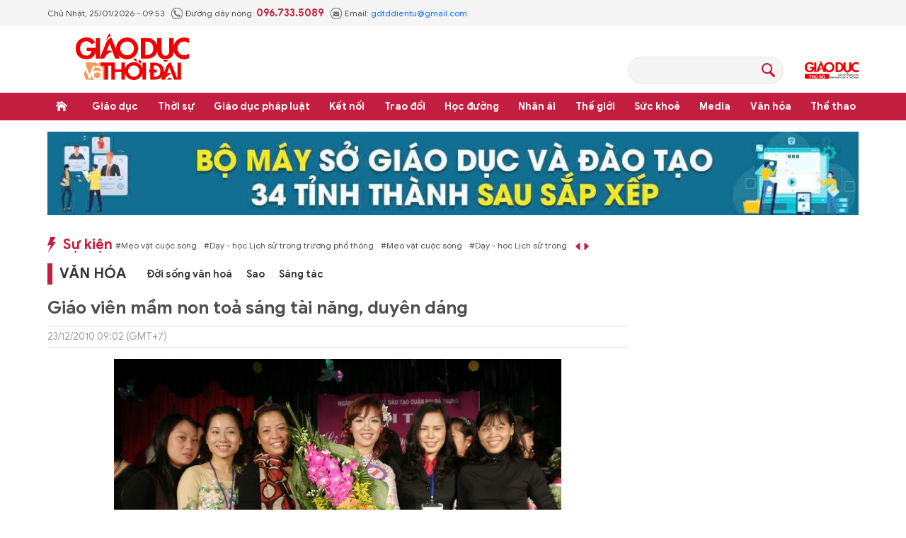

--- FILE ---
content_type: text/html;charset=utf-8
request_url: https://giaoducthoidai.vn/giao-vien-mam-non-toa-sang-tai-nang-duyen-dang-post214640.html
body_size: 25429
content:
<!DOCTYPE html> <html lang="vi"> <head> <title>Giáo viên mầm non toả sáng tài năng, duyên dáng | Báo Giáo dục và Thời đại Online</title> <meta name="description" content="(GD&amp;TĐ)-Những gương mặt giáo viên tiêu biểu nhất của 8 trường mầm non quận Hai Bà Trưng (Hà Nội) đã tỏa sáng tài năng, sự duyên dáng và thanh lịch tại Hội thi &#34;Cô giáo tài năng duyên dáng&#34;"/> <meta name="keywords"/> <meta name="news_keywords"/> <meta http-equiv="Content-Type" content="text/html; charset=utf-8" /> <meta http-equiv="X-UA-Compatible" content="IE=edge"/> <meta http-equiv="refresh" content="1800" /> <meta name="revisit-after" content="1 days" /> <meta name="viewport" content="width=device-width, initial-scale=1"> <meta http-equiv="content-language" content="vi" /> <meta name="format-detection" content="telephone=no"/> <meta name="format-detection" content="address=no"/> <meta name="apple-mobile-web-app-capable" content="yes"> <meta name="apple-mobile-web-app-status-bar-style" content="black"> <meta name="apple-mobile-web-app-title" content="Báo Giáo dục và Thời đại Online"/> <meta name="referrer" content="no-referrer-when-downgrade"/> <link rel="shortcut icon" href="https://cdn.giaoducthoidai.vn/assets/web/styles/img/favicon.ico" type="image/x-icon" /> <link rel="preconnect" href="https://cdn.giaoducthoidai.vn"/> <link rel="dns-prefetch" href="https://cdn.giaoducthoidai.vn"/> <link rel="dns-prefetch" href="//www.google-analytics.com" /> <link rel="dns-prefetch" href="//www.googletagmanager.com" /> <link rel="dns-prefetch" href="//stc.za.zaloapp.com" /> <link rel="dns-prefetch" href="//fonts.googleapis.com" /> <meta property="fb:app_id" itemprop="name" content="3320730791529309"/> <meta property="fb:pages" content="801564163192774"/> <meta name="propeller" content="4bf372f4837e144bae2ec4d33e4f2665"> <meta name="eclick_verify" content="dFRaW1AXLRcYGVlEagQFCAwPMAAYAQwCIQIFRxUF"/> <meta name="p:domain_verify" content="bedbde054ee92f7b2c9552a90da96a4e"/> <meta name="google-site-verification" content="oj4ZE7Ft2rWUHKA7OP7vLkdggZYsxjqPVYd0tfD3enE"/> <script> var cmsConfig = { domainDesktop: 'https://giaoducthoidai.vn', domainMobile: 'https://giaoducthoidai.vn', domainApi: 'https://api.giaoducthoidai.vn', domainStatic: 'https://cdn.giaoducthoidai.vn', domainLog: 'https://log.giaoducthoidai.vn', googleAnalytics: 'G-22ZE40TC24', siteId: 0, pageType: 1, objectId: 214640, adsZone: 41, allowAds: true, adsLazy: true, antiAdblock: false, }; if (window.location.protocol !== 'https:' && window.location.hostname.indexOf('giaoducthoidai.vn') !== -1) { window.location = 'https://' + window.location.hostname + window.location.pathname + window.location.hash; } var USER_AGENT=window.navigator&&(window.navigator.userAgent||window.navigator.vendor)||window.opera||"",IS_MOBILE=/Android|webOS|iPhone|iPod|BlackBerry|Windows Phone|IEMobile|Mobile Safari|Opera Mini/i.test(USER_AGENT);function setCookie(e,o,i){var n=new Date,i=(n.setTime(n.getTime()+24*i*60*60*1e3),"expires="+n.toUTCString());document.cookie=e+"="+o+"; "+i+";path=/;"}function getCookie(e){var o=document.cookie.indexOf(e+"="),i=o+e.length+1;return!o&&e!==document.cookie.substring(0,e.length)||-1===o?null:(-1===(e=document.cookie.indexOf(";",i))&&(e=document.cookie.length),unescape(document.cookie.substring(i,e)))}; </script> <script> if(USER_AGENT && USER_AGENT.indexOf("facebot") <= 0 && USER_AGENT.indexOf("facebookexternalhit") <= 0) { var query = ''; var hash = ''; if (window.location.search) query = window.location.search; if (window.location.hash) hash = window.location.hash; var canonicalUrl = 'https://giaoducthoidai.vn/giao-vien-mam-non-toa-sang-tai-nang-duyen-dang-post214640.html' + query + hash ; var curUrl = decodeURIComponent(window.location.href); if(!location.port && canonicalUrl.startsWith("http") && curUrl != canonicalUrl){ window.location.replace(canonicalUrl); } } </script> <meta name="author" content="Báo Giáo dục và Thời đại Online" /> <meta name="copyright" content="Copyright © 2026 by Báo Giáo dục và Thời đại Online" /> <meta name="RATING" content="GENERAL" /> <meta name="GENERATOR" content="Báo Giáo dục và Thời đại Online" /> <meta content="Báo Giáo dục và Thời đại Online" itemprop="sourceOrganization" name="source"/> <meta content="news" itemprop="genre" name="medium"/> <meta name="robots" content="noarchive, max-image-preview:large, index, follow" /> <meta name="GOOGLEBOT" content="noarchive, max-image-preview:large, index, follow" /> <link rel="canonical" href="https://giaoducthoidai.vn/giao-vien-mam-non-toa-sang-tai-nang-duyen-dang-post214640.html" /> <meta property="og:site_name" content="Báo Giáo dục và Thời đại Online"/> <meta property="og:rich_attachment" content="true"/> <meta property="og:type" content="article"/> <meta property="og:url" content="https://giaoducthoidai.vn/giao-vien-mam-non-toa-sang-tai-nang-duyen-dang-post214640.html"/> <meta property="og:image" content="https://cdn.giaoducthoidai.vn/images/e68bd0ae7e0a4d2e84e451c6db68f2d41d964b107c109375b3000a93c362aad3cf02f36bd0a5fd21c5d25f7a78378b0ff9ebee3874f04d35f24a54e888a88a5493c701159a6b964bb50b8df226fe56a6cb27f35e17c65de3caf2e4eab12e32d8/images453931_PC230140.JPG.webp"/> <meta property="og:image:width" content="1200"/> <meta property="og:image:height" content="630"/> <meta property="og:title" content="Giáo viên mầm non toả sáng tài năng, duyên dáng"/> <meta property="og:description" content="(GD&amp;TĐ)-Những gương mặt giáo viên tiêu biểu nhất của 8 trường mầm non quận Hai Bà Trưng (Hà Nội) đã tỏa sáng tài năng, sự duyên dáng và thanh lịch tại Hội thi &#34;Cô giáo tài năng duyên dáng&#34;"/> <meta name="twitter:card" value="summary"/> <meta name="twitter:url" content="https://giaoducthoidai.vn/giao-vien-mam-non-toa-sang-tai-nang-duyen-dang-post214640.html"/> <meta name="twitter:title" content="Giáo viên mầm non toả sáng tài năng, duyên dáng"/> <meta name="twitter:description" content="(GD&amp;TĐ)-Những gương mặt giáo viên tiêu biểu nhất của 8 trường mầm non quận Hai Bà Trưng (Hà Nội) đã tỏa sáng tài năng, sự duyên dáng và thanh lịch tại Hội thi &#34;Cô giáo tài năng duyên dáng&#34;"/> <meta name="twitter:image" content="https://cdn.giaoducthoidai.vn/images/e68bd0ae7e0a4d2e84e451c6db68f2d41d964b107c109375b3000a93c362aad3cf02f36bd0a5fd21c5d25f7a78378b0ff9ebee3874f04d35f24a54e888a88a5493c701159a6b964bb50b8df226fe56a6cb27f35e17c65de3caf2e4eab12e32d8/images453931_PC230140.JPG.webp"/> <meta name="twitter:site" content="@Báo Giáo dục và Thời đại Online"/> <meta name="twitter:creator" content="@Báo Giáo dục và Thời đại Online"/> <meta property="article:publisher" content="https://www.facebook.com/giaoducthoidai/" /> <meta property="article:tag"/> <meta property="article:section" content="Nhiệt kế,Văn hóa" /> <meta property="article:published_time" content="2010-12-23T16:02:10+0700"/> <meta property="article:modified_time" content="2021-12-05T00:24:39+0700"/> <script type="application/ld+json"> { "@context": "http://schema.org", "@type": "Organization", "name": "Báo Giáo dục và Thời đại Online", "url": "https://giaoducthoidai.vn", "logo": "https://cdn.giaoducthoidai.vn/assets/web/styles/img/logo.png", "foundingDate": "1959", "founders": [ { "@type": "Person", "name": "BỘ GIÁO DỤC VÀ ĐÀO TẠO" } ], "address": [ { "@type": "PostalAddress", "streetAddress": "15 - Hai Bà Trưng - Q.Hoàn Kiếm - Hà Nội", "addressLocality": "Hà Nội City", "addressRegion": "Northeast", "postalCode": "100000", "addressCountry": "VNM" } ], "contactPoint": [ { "@type": "ContactPoint", "telephone": "+84-886-059-988", "contactType": "customer service" }, { "@type": "ContactPoint", "telephone": "+84-243-936-9800", "contactType": "customer service" } ], "sameAs": [ "https://www.facebook.com/giaoducthoidai" ] } </script> <script type="application/ld+json"> { "@context" : "https://schema.org", "@type" : "WebSite", "name": "Báo Giáo dục và Thời đại Online", "url": "https://giaoducthoidai.vn", "alternateName" : "BÁO GIÁO DỤC & THỜI ĐẠI, CƠ QUAN CỦA BỘ GIÁO DỤC VÀ ĐÀO TẠO - DIỄN ĐÀN TOÀN XÃ HỘI VÌ SỰ NGHIỆP GIÁO DỤC", "potentialAction": { "@type": "SearchAction", "target": { "@type": "EntryPoint", "urlTemplate": "https://giaoducthoidai.vn/search/?q={search_term_string}" }, "query-input": "required name=search_term_string" } } </script> <script type="application/ld+json"> { "@context":"http://schema.org", "@type":"BreadcrumbList", "itemListElement":[ { "@type":"ListItem", "position":1, "item":{ "@id":"https://giaoducthoidai.vn/nhiet-ke/", "name":"Nhiệt kế" } } ] } </script> <script type="application/ld+json"> { "@context": "http://schema.org", "@type": "NewsArticle", "mainEntityOfPage":{ "@type":"WebPage", "@id":"https://giaoducthoidai.vn/giao-vien-mam-non-toa-sang-tai-nang-duyen-dang-post214640.html" }, "headline": "Giáo viên mầm non toả sáng tài năng, duyên dáng", "description": "(GD&TĐ)-Những gương mặt giáo viên tiêu biểu nhất của 8 trường mầm non quận Hai Bà Trưng (Hà Nội) đã tỏa sáng tài năng, sự duyên dáng và thanh lịch tại Hội thi &quot;Cô giáo tài năng duyên dáng&quot;", "image": { "@type": "ImageObject", "url": "https://cdn.giaoducthoidai.vn/images/e68bd0ae7e0a4d2e84e451c6db68f2d41d964b107c109375b3000a93c362aad3cf02f36bd0a5fd21c5d25f7a78378b0ff9ebee3874f04d35f24a54e888a88a5493c701159a6b964bb50b8df226fe56a6cb27f35e17c65de3caf2e4eab12e32d8/images453931_PC230140.JPG.webp", "width" : 1200, "height" : 675 }, "datePublished": "2010-12-23T16:02:10+0700", "dateModified": "2021-12-05T00:24:39+0700", "author": { "@type": "Person", "name": "" }, "publisher": { "@type": "Organization", "name": "Báo Giáo dục và Thời đại Online", "logo": { "@type": "ImageObject", "url": "https://cdn.giaoducthoidai.vn/assets/web/styles/img/logo.png" } } } </script> <link rel="preload" href="https://cdn.giaoducthoidai.vn/assets/web/styles/css/main.min-1.0.15.css" as="style"> <link rel="preload" href="https://cdn.giaoducthoidai.vn/assets/web/js/main.min-1.0.17.js" as="script"> <link rel="preload" href="https://cdn.giaoducthoidai.vn/assets/web/js/detail.min-1.0.12.js" as="script"> <link rel="preload" href="https://common.mcms.one/assets/styles/css/gdtd-1.0.0.css" as="style"> <link rel="stylesheet" href="https://common.mcms.one/assets/styles/css/gdtd-1.0.0.css"> <link id="cms-style" rel="stylesheet" href="https://cdn.giaoducthoidai.vn/assets/web/styles/css/main.min-1.0.15.css"> <script type="text/javascript"> var _metaOgUrl = 'https://giaoducthoidai.vn/giao-vien-mam-non-toa-sang-tai-nang-duyen-dang-post214640.html'; var page_title = document.title; var tracked_url = window.location.pathname + window.location.search + window.location.hash; var cate_path = 'nhiet-ke'; if (cate_path.length > 0) { tracked_url = "/" + cate_path + tracked_url; } </script> <script async="" src="https://www.googletagmanager.com/gtag/js?id=G-22ZE40TC24"></script> <script> window.dataLayer = window.dataLayer || []; function gtag(){dataLayer.push(arguments);} gtag('js', new Date()); gtag('config', 'G-22ZE40TC24', {page_path: tracked_url}); </script> <script>window.dataLayer = window.dataLayer || [];dataLayer.push({'pageCategory': '/nhiet\-ke'});</script> <script> window.dataLayer = window.dataLayer || []; dataLayer.push({ 'event': 'Pageview', 'articleId': '214640', 'articleTitle': 'Giáo viên mầm non toả sáng tài năng, duyên dáng', 'articleCategory': 'Nhiệt kế,Văn hóa', 'articleAlowAds': true, 'articleType': 'article', 'articlePublishDate': '2010-12-23T16:02:10+0700', 'articleThumbnail': 'https://cdn.giaoducthoidai.vn/images/e68bd0ae7e0a4d2e84e451c6db68f2d41d964b107c109375b3000a93c362aad3cf02f36bd0a5fd21c5d25f7a78378b0ff9ebee3874f04d35f24a54e888a88a5493c701159a6b964bb50b8df226fe56a6cb27f35e17c65de3caf2e4eab12e32d8/images453931_PC230140.JPG.webp', 'articleShortUrl': 'https://giaoducthoidai.vn/giao-vien-mam-non-toa-sang-tai-nang-duyen-dang-post214640.html', 'articleFullUrl': 'https://giaoducthoidai.vn/giao-vien-mam-non-toa-sang-tai-nang-duyen-dang-post214640.html', }); </script> <script type='text/javascript'> gtag('event', 'article_page',{ 'articleId': '214640', 'articleTitle': 'Giáo viên mầm non toả sáng tài năng, duyên dáng', 'articleCategory': 'Nhiệt kế,Văn hóa', 'articleAlowAds': true, 'articleType': 'article', 'articlePublishDate': '2010-12-23T16:02:10+0700', 'articleThumbnail': 'https://cdn.giaoducthoidai.vn/images/e68bd0ae7e0a4d2e84e451c6db68f2d41d964b107c109375b3000a93c362aad3cf02f36bd0a5fd21c5d25f7a78378b0ff9ebee3874f04d35f24a54e888a88a5493c701159a6b964bb50b8df226fe56a6cb27f35e17c65de3caf2e4eab12e32d8/images453931_PC230140.JPG.webp', 'articleShortUrl': 'https://giaoducthoidai.vn/giao-vien-mam-non-toa-sang-tai-nang-duyen-dang-post214640.html', 'articleFullUrl': 'https://giaoducthoidai.vn/giao-vien-mam-non-toa-sang-tai-nang-duyen-dang-post214640.html', }); </script> <script type="text/javascript"> var cateId = 41; var contentId = 214640; </script> <script async src="https://sp.zalo.me/plugins/sdk.js"></script> </head> <body > <div class="wrapper-page article-page"> <header class="page-header"> <div class="top-info"> <div class="container"> <div class="time" id="today"></div> <div class="phone"> <span class="icon icon-phone"></span>Đường dây nóng: <strong> 096.733.5089</strong> </div> <div class="email"> <span class="icon icon-mail"></span>Email: <a href="mailto:gdtddientu@gmail.com"> gdtddientu@gmail.com</a> </div> </div> </div> <div class="container header-primary"> <div> <a href="https://giaoducthoidai.vn" class="logo" title="Báo Giáo dục và Thời đại Online">Báo Giáo dục và Thời đại Online</a> </div> <div id="adsWeb_AdsHeader" class="banner " data-platform="1" data-position="Web_AdsHeader" style="display:none"> </div> <div class="search-head"> <input type="text" class="form-control txtsearch"> <span class="icon icon-search btn_search"></span> </div> <h2> <a href="https://giaoducthudo.giaoducthoidai.vn/" class="logo-gdtd" title="Giáo dục Thủ đô" target="_blank">Giáo dục Thủ đô</a> </h2> </div> <div class="header-secondary"> <div class="container"> <ul class="menu"> <li class="menu-item home"> <a href="https://giaoducthoidai.vn" class="menu-link" title="Trang chủ"> Trang chủ </a> </li> <li class="menu-item has-sub"> <a class="menu-link" href="https://giaoducthoidai.vn/giao-duc/" title="Giáo dục ">Giáo dục </a> <ul class="sub-menu"> <li class="sub-item"> <a href="https://giaoducthoidai.vn/chinh-sach/" title="Chính sách">Chính sách</a> </li> <li class="sub-item"> <a href="https://giaoducthoidai.vn/dia-phuong/" title="Địa phương">Địa phương</a> </li> <li class="sub-item"> <a href="https://giaoducthoidai.vn/tuyen-sinh-du-hoc/" title="Đào tạo - Tuyển sinh">Đào tạo - Tuyển sinh</a> </li> <li class="sub-item"> <a href="https://giaoducthoidai.vn/giao-duc-bon-phuong/" title="Bốn phương">Bốn phương</a> </li> <li class="sub-item"> <a href="https://giaoducthoidai.vn/chuyen-dong/" title="Chuyển động">Chuyển động</a> </li> </ul> </li> <li class="menu-item has-sub"> <a class="menu-link" href="https://giaoducthoidai.vn/thoi-su/" title="Thời sự">Thời sự</a> <ul class="sub-menu"> <li class="sub-item"> <a href="https://giaoducthoidai.vn/giao-duc-do-thi/" title="Giáo dục Đô thị">Giáo dục Đô thị</a> </li> <li class="sub-item"> <a href="https://giaoducthoidai.vn/thoi-su-xa-hoi/" title="Xã hội">Xã hội</a> </li> <li class="sub-item"> <a href="https://giaoducthoidai.vn/chinh-tri/" title="Chính trị">Chính trị</a> </li> <li class="sub-item"> <a href="https://giaoducthoidai.vn/kinh-te/" title="Kinh tế">Kinh tế</a> </li> </ul> </li> <li class="menu-item has-sub"> <a class="menu-link" href="https://giaoducthoidai.vn/phap-luat-phap-luat/" title="Giáo dục pháp luật">Giáo dục pháp luật</a> <ul class="sub-menu"> <li class="sub-item"> <a href="https://giaoducthoidai.vn/an-ninh/" title="An ninh">An ninh</a> </li> <li class="sub-item"> <a href="https://giaoducthoidai.vn/phap-dinh/" title="Pháp đình">Pháp đình</a> </li> <li class="sub-item"> <a href="https://giaoducthoidai.vn/goc-nhin/" title="Bạn đọc - Điều tra">Bạn đọc - Điều tra</a> </li> </ul> </li> <li class="menu-item has-sub"> <a class="menu-link" href="https://giaoducthoidai.vn/ket-noi/" title="Kết nối">Kết nối</a> <ul class="sub-menu"> <li class="sub-item"> <a href="https://giaoducthoidai.vn/cong-doan/" title="Công đoàn">Công đoàn</a> </li> <li class="sub-item"> <a href="https://giaoducthoidai.vn/dong-hanh/" title="Đồng hành">Đồng hành</a> </li> <li class="sub-item"> <a href="https://giaoducthoidai.vn/khoa-hoc/" title="Khoa học - Công nghệ">Khoa học - Công nghệ</a> </li> </ul> </li> <li class="menu-item has-sub"> <a class="menu-link" href="https://giaoducthoidai.vn/trao-doi/" title="Trao đổi">Trao đổi</a> <ul class="sub-menu"> <li class="sub-item"> <a href="https://giaoducthoidai.vn/phuong-phap/" title="Phương pháp">Phương pháp</a> </li> <li class="sub-item"> <a href="https://giaoducthoidai.vn/goc-chuyen-gia/" title="Góc chuyên gia">Góc chuyên gia</a> </li> </ul> </li> <li class="menu-item has-sub"> <a class="menu-link" href="https://giaoducthoidai.vn/hoc-duong/" title="Học đường">Học đường</a> <ul class="sub-menu"> <li class="sub-item"> <a href="https://giaoducthoidai.vn/ky-nang-song/" title="Kỹ năng">Kỹ năng</a> </li> <li class="sub-item"> <a href="https://giaoducthoidai.vn/du-hoc/" title="Du học">Du học</a> </li> <li class="sub-item"> <a href="https://giaoducthoidai.vn/guong-mat/" title="Gương mặt">Gương mặt</a> </li> <li class="sub-item"> <a href="https://giaoducthoidai.vn/the-chat/" title="Thể chất">Thể chất</a> </li> </ul> </li> <li class="menu-item"> <a class="menu-link" href="https://giaoducthoidai.vn/nhan-ai/" title="Nhân ái">Nhân ái</a> </li> <li class="menu-item has-sub"> <a class="menu-link" href="https://giaoducthoidai.vn/the-gioi/" title="Thế giới">Thế giới</a> <ul class="sub-menu"> <li class="sub-item"> <a href="https://giaoducthoidai.vn/giao-duc-quoc-phong/" title="Giáo dục Quốc phòng">Giáo dục Quốc phòng</a> </li> <li class="sub-item"> <a href="https://giaoducthoidai.vn/the-gioi-do-day/" title="Thế giới đó đây">Thế giới đó đây</a> </li> <li class="sub-item"> <a href="https://giaoducthoidai.vn/chuyen-la/" title="Chuyện lạ">Chuyện lạ</a> </li> </ul> </li> <li class="menu-item has-sub"> <a class="menu-link" href="https://giaoducthoidai.vn/suc-khoe/" title="Sức khoẻ">Sức khoẻ</a> <ul class="sub-menu"> <li class="sub-item"> <a href="https://giaoducthoidai.vn/khoe-dep/" title="Khoẻ đẹp">Khoẻ đẹp</a> </li> <li class="sub-item"> <a href="https://giaoducthoidai.vn/gia-dinh/" title="Gia đình">Gia đình</a> </li> <li class="sub-item"> <a href="https://giaoducthoidai.vn/day-lui-covid/" title="Đẩy lùi Covid-19">Đẩy lùi Covid-19</a> </li> </ul> </li> <li class="menu-item has-sub"> <a class="menu-link" href="https://giaoducthoidai.vn/video-media/" title="Media">Media</a> <ul class="sub-menu"> <li class="sub-item"> <a href="https://giaoducthoidai.vn/infographic-media/" title="Infographic">Infographic</a> </li> <li class="sub-item"> <a href="https://giaoducthoidai.vn/video/" title="Video">Video</a> </li> <li class="sub-item"> <a href="https://giaoducthoidai.vn/247-nong/" title="Nóng 247">Nóng 247</a> </li> <li class="sub-item"> <a href="https://giaoducthoidai.vn/tieu-diem/" title="Tiêu điểm">Tiêu điểm</a> </li> </ul> </li> <li class="menu-item has-sub"> <a class="menu-link" href="https://giaoducthoidai.vn/van-hoa/" title="Văn hóa">Văn hóa</a> <ul class="sub-menu"> <li class="sub-item"> <a href="https://giaoducthoidai.vn/sang-tac/" title="Sáng tác">Sáng tác</a> </li> <li class="sub-item"> <a href="https://giaoducthoidai.vn/doi-song-van-hoa/" title="Đời sống văn hoá">Đời sống văn hoá</a> </li> <li class="sub-item"> <a href="https://giaoducthoidai.vn/the-gioi-sao/" title="Sao">Sao</a> </li> </ul> </li> <li class="menu-item has-sub"> <a class="menu-link" href="https://giaoducthoidai.vn/the-thao/" title="Thể thao">Thể thao</a> <ul class="sub-menu"> <li class="sub-item"> <a href="https://giaoducthoidai.vn/the-thao-hoc-duong/" title="Thể thao học đường">Thể thao học đường</a> </li> </ul> </li> </ul> </div> </div> </header> <div class="site-body"> <div class="container"> <div id="adsWeb_AdsTop" class="banner " data-platform="1" data-position="Web_AdsTop" style="display:none"> </div> <div class="col-wrapper"> <div class="main-col content-col"> <div class="hot-events"> <a class="title" href="https://giaoducthoidai.vn/dong-su-kien.html" title="Sự kiện">Sự kiện</a> <div class="slide-wrapper"> <ul class="news-list"> <li><a href="https://giaoducthoidai.vn/chu-de/meo-vat-cuoc-song-70.html" title="Mẹo vặt cuộc sống"> #Mẹo vặt cuộc sống</a></li> <li><a href="https://giaoducthoidai.vn/chu-de/day-hoc-lich-su-trong-truong-pho-thong-125.html" title="Dạy - học Lịch sử trong trường phổ thông"> #Dạy - học Lịch sử trong trường phổ thông</a></li> </ul> </div> </div> <div class="cate-breadcrumb"> <a class="cate-parent" href="https://giaoducthoidai.vn/van-hoa/" title="Văn hóa">Văn hóa</a> <ul> <li> <a class="cate-child" href="https://giaoducthoidai.vn/doi-song-van-hoa/" title="Đời sống văn hoá">Đời sống văn hoá</a> </li> <li> <a class="cate-child" href="https://giaoducthoidai.vn/the-gioi-sao/" title="Sao">Sao</a> </li> <li> <a class="cate-child" href="https://giaoducthoidai.vn/sang-tac/" title="Sáng tác">Sáng tác</a> </li> </ul> </div> <div class="box-social article__share sticky-top"> <a href="javascript:void(0);" class="zalo zalo-share-button" data-href="https://giaoducthoidai.vn/giao-vien-mam-non-toa-sang-tai-nang-duyen-dang-post214640.html" data-oaid="579745863508352884" data-layout="2" data-color="blue" data-customize="true">zalo</a> <a href="javascript:void(0);" class="facebook" data-href="https://giaoducthoidai.vn/giao-vien-mam-non-toa-sang-tai-nang-duyen-dang-post214640.html" data-rel="facebook" title="Chia sẻ qua Facebook">facebook</a> <a href="javascript:void(0);" class="print sendprint">Bản in</a> <a href="#commentbox" class="comment">Bình luận</a> <a href="/tin-moi.html" class="news" title="Tin mới">Tin mới</a> </div> <div class="article"> <h1 class="article__title cms-title"> Giáo viên mầm non toả sáng tài năng, duyên dáng </h1> <div class="article__meta"> <div class="author-wrap"> <time class="time" datetime="2010-12-23T16:02:10+0700" data-time="1293094930" data-gmt="true">23/12/2010 16:02</time> <meta class="cms-date" itemprop="datePublished" content="2010-12-23T16:02:10+0700"> </div> <div class="follow-link hidden"> <span>Theo dõi báo trên</span> <a href="#" class="gg-news" target="_blank" title="Theo dõi trên Google News"> <img src="https://cdn.giaoducthoidai.vn/assets/web/styles/img/gg-news.png" alt="Theo dõi trên Google News"> </a> <a href="#" class="gg-news" target="_blank" title="Theo dõi trên Zalo"> <img src="https://cdn.giaoducthoidai.vn/assets/web/styles/img/social-zalo.svg" alt="Theo dõi trên Zalo"> </a>
</div> </div> <table class="picture "> <tbody> <tr> <td class="pic"> <img class="cms-photo" src="https://cdn.giaoducthoidai.vn/images/ee5a2afac054f8ee50b39b4c12f670df1290334800104b211a6fd1e3dd70cc027c5a0f8d1498bf2f7fd5ad7aab375b65b55ef52ea893e6032f830cba7e3a326fbdeff4fdcba68a2abf7fc08294d572d0/images453931_PC230140.JPG" alt="Giáo viên mầm non toả sáng tài năng, duyên dáng" cms-photo-caption="Giáo viên mầm non toả sáng tài năng, duyên dáng"/> </td> </tr> </tbody> </table> <div id="adsWeb_AdsArticleAfterAvatar" class="banner " data-platform="1" data-position="Web_AdsArticleAfterAvatar" style="display:none"> </div> <div class="article__body zce-content-body cms-body" itemprop="articleBody"> <style>.t1 { text-align: justify; } .t2 { text-align: right; }</style>
<p class="t1"><strong>(GD&amp;TĐ)-Những gương mặt giáo viên tiêu biểu nhất của 8 trường mầm non quận Hai Bà Trưng (Hà Nội) đã tỏa sáng tài năng, sự duyên dáng và thanh lịch tại Hội thi “Cô giáo tài năng duyên dáng” tổ chức tại trường mẫu giáo Chim Non sáng nay (23/12).</strong></p>
<table width="500" cellspacing="0" cellpadding="3" align="center" class="image center" fck_template="imagecontener"> <tbody> <tr> <td><a href="http://gdtd.vn/Uploaded/dataimages/201012/original/images453920_PC230046.JPG" rel="nofollow" target="_blank"><img height="345" width="500" alt="Các giáo viên mầm non xinh đẹp và duyên dáng tại hội thi. Ảnh: gdtd.vn" src="[data-uri]" class="lazyload cms-photo" data-large-src="https://cdn.giaoducthoidai.vn/images/1a87894ed3bf222654f2a69db38fbcfe66781ecff881a1c0edaa3461fd37cf5aa3cdb3be35bbcc26cac7f9ce597737af9184cfee9a36c3c5df612cc584fd0de53c00c789dc3d02f7a8088edc957f5047/images453920_PC230046.JPG" data-src="https://cdn.giaoducthoidai.vn/images/ee5a2afac054f8ee50b39b4c12f670df1290334800104b211a6fd1e3dd70cc027c5a0f8d1498bf2f7fd5ad7aab375b657fc9c7e6387343fac0bb8b5e47e11694bdeff4fdcba68a2abf7fc08294d572d0/images453920_PC230046.JPG" title="Giáo viên mầm non toả sáng tài năng, duyên dáng ảnh 1"></a></td> </tr> <tr> <td align="center" class="image_desc">Các giáo viên mầm non xinh đẹp và duyên dáng tại hội thi. Ảnh: gdtd.vn</td> </tr> </tbody>
</table>
<p class="t1">“Cô giáo tài năng duyên dáng” là Hội thi do Sở GD&amp;ĐT Hà Nội, Công đoàn GD Hà Nội tổ chức nhằm tôn vinh tài năng, phẩm chất, nét đẹp, nâng cao vị trí xã hội của các nữ nhà giáo bậc học mầm non, tiểu học và THCS của Hà Nội. Đây cũng là hoạt động nhằm khơi dậy tiềm năng, tình yêu nghề nghiệp của đội ngũ nữ nhà giáo Thủ đô và nâng cao trách nhiệm của nhà giáo trong việc thực hiện phong trào thi đua “Xây dựng trường học thân thiện – Học sinh tích cực”, các cuộc vận động “Xây dựng nhà trường văn hóa, nhà giáo mẫu mực, học sinh thanh lịch” và “Mỗi thầy cô giáo là một tấm gương đạo đức, tự học và sáng tạo”.<br><br> Tại cuộc thi, mỗi cô giáo cùng đua tài, sắc qua các phần thi: trình diễn áo dài, thi năng khiếu và xử lý các tình huống sư phạm. Cô giáo Nguyễn Thị Hải Yến của trường mẫu giáo Chim Non đã xuất sắc vượt qua các đồng nghiệp và giành giải nhất xứng đáng, đồng thời cũng là người được trao giải ứng xử thống minh nhất, tiếp tục lọt vào vòng chung khảo để tham gia hội thi cấp thành phố sắp tới.</p>
<div class="ads_middle"> <div id="adsWeb_AdsArticleMiddle" class="banner fyi" data-position="Web_AdsArticleMiddle"> <script> window.addEventListener('load', function(){ if(typeof Web_AdsArticleMiddle != 'undefined'){window.CMS_BANNER.pushAds(Web_AdsArticleMiddle, 'adsWeb_AdsArticleMiddle');}else{document.getElementById('adsWeb_AdsArticleMiddle').style.display = "none";} }); </script> </div>
</div>
<p class="t1"><strong><em>Báo GD&amp;TĐ Online xin giới thiệu một số hình ảnh tại hội thi:&nbsp;</em></strong></p>
<table width="450" cellspacing="0" cellpadding="3" align="center" class="image center" fck_template="imagecontener"> <tbody> <tr> <td><img height="600" width="450" alt="" src="[data-uri]" class="lazyload cms-photo" data-large-src="https://cdn.giaoducthoidai.vn/images/1a87894ed3bf222654f2a69db38fbcfe66781ecff881a1c0edaa3461fd37cf5aa3cdb3be35bbcc26cac7f9ce597737afb6117d64fbe79d5460154c34d2f9a1f63c00c789dc3d02f7a8088edc957f5047/images453923_PC230043.JPG" data-src="https://cdn.giaoducthoidai.vn/images/ee5a2afac054f8ee50b39b4c12f670df1290334800104b211a6fd1e3dd70cc027c5a0f8d1498bf2f7fd5ad7aab375b6588cbe992fa6d82750f4b59bcfb9e94d7bdeff4fdcba68a2abf7fc08294d572d0/images453923_PC230043.JPG"></td> </tr> </tbody>
</table>
<table width="500" cellspacing="0" cellpadding="3" align="center" class="image center" fck_template="imagecontener"> <tbody> <tr> <td><a href="http://gdtd.vn/Uploaded/dataimages/201012/original/images453925_PC230072.JPG" rel="nofollow" target="_blank"><img height="345" width="500" alt="Giáo viên mầm non toả sáng tài năng, duyên dáng ảnh 3" src="[data-uri]" class="lazyload cms-photo" data-large-src="https://cdn.giaoducthoidai.vn/images/1a87894ed3bf222654f2a69db38fbcfe66781ecff881a1c0edaa3461fd37cf5aa3cdb3be35bbcc26cac7f9ce597737afe8c7f6232e2205c21c51ff6f0889cca73c00c789dc3d02f7a8088edc957f5047/images453925_PC230072.JPG" data-src="https://cdn.giaoducthoidai.vn/images/ee5a2afac054f8ee50b39b4c12f670df1290334800104b211a6fd1e3dd70cc027c5a0f8d1498bf2f7fd5ad7aab375b65f9064b3de43759adac7800927c8ca30dbdeff4fdcba68a2abf7fc08294d572d0/images453925_PC230072.JPG" title="Giáo viên mầm non toả sáng tài năng, duyên dáng ảnh 3"></a></td> </tr> </tbody>
</table>
<div class="ads_middle"> <div id="adsWeb_AdsArticleMiddle1" class="banner fyi" data-position="Web_AdsArticleMiddle1"> <script> window.addEventListener('load', function(){ if(typeof Web_AdsArticleMiddle1 != 'undefined'){window.CMS_BANNER.pushAds(Web_AdsArticleMiddle1, 'adsWeb_AdsArticleMiddle1');}else{document.getElementById('adsWeb_AdsArticleMiddle1').style.display = "none";} }); </script> </div>
</div>
<table width="500" cellspacing="0" cellpadding="3" align="center" class="image center" fck_template="imagecontener"> <tbody> <tr> <td><a href="http://gdtd.vn/Uploaded/dataimages/201012/original/images453927_PC230094.JPG" rel="nofollow" target="_blank"><img height="352" width="500" alt="Giáo viên mầm non toả sáng tài năng, duyên dáng ảnh 4" src="[data-uri]" class="lazyload cms-photo" data-large-src="https://cdn.giaoducthoidai.vn/images/1a87894ed3bf222654f2a69db38fbcfe66781ecff881a1c0edaa3461fd37cf5aa3cdb3be35bbcc26cac7f9ce597737afd1e43776976ad661696dd85309a7fae33c00c789dc3d02f7a8088edc957f5047/images453927_PC230094.JPG" data-src="https://cdn.giaoducthoidai.vn/images/ee5a2afac054f8ee50b39b4c12f670df1290334800104b211a6fd1e3dd70cc027c5a0f8d1498bf2f7fd5ad7aab375b65e5dc11383ad3041ca6a55c7969b9a643bdeff4fdcba68a2abf7fc08294d572d0/images453927_PC230094.JPG" title="Giáo viên mầm non toả sáng tài năng, duyên dáng ảnh 4"></a></td> </tr> </tbody>
</table>
<table width="500" cellspacing="0" cellpadding="3" align="center" class="image center" fck_template="imagecontener"> <tbody> <tr> <td><a href="http://gdtd.vn/Uploaded/dataimages/201012/original/images453931_PC230140.JPG" rel="nofollow" target="_blank"><img height="380" width="500" alt="Lãnh đạo nhà trường, đồng nghiệp cùng chia vui chiến thắng. Ảnh: gdtd.vn" src="[data-uri]" class="lazyload cms-photo" data-large-src="https://cdn.giaoducthoidai.vn/images/1a87894ed3bf222654f2a69db38fbcfe66781ecff881a1c0edaa3461fd37cf5aa3cdb3be35bbcc26cac7f9ce597737af6a931b05820743cefe3eb5bad5ab496a3c00c789dc3d02f7a8088edc957f5047/images453931_PC230140.JPG" data-src="https://cdn.giaoducthoidai.vn/images/ee5a2afac054f8ee50b39b4c12f670df1290334800104b211a6fd1e3dd70cc027c5a0f8d1498bf2f7fd5ad7aab375b65b55ef52ea893e6032f830cba7e3a326fbdeff4fdcba68a2abf7fc08294d572d0/images453931_PC230140.JPG" title="Giáo viên mầm non toả sáng tài năng, duyên dáng ảnh 5"></a></td> </tr> <tr> <td align="center" class="image_desc">Cô giáo Nguyễn Thị Hải Yến của trường mẫu giáo Chim Non xuất sắc vượt qua các đồng nghiệp và giành giải nhất xứng đáng. (Lãnh đạo nhà trường, đồng nghiệp cùng chia vui chiến thắng). Ảnh: gdtd.vn</td> </tr> </tbody>
</table>
<p class="t2"><em><strong>Hiếu Nguyễn</strong></em></p>
<div class="ads_middle"> <div id="adsWeb_AdsArticleMiddle2" class="banner fyi" data-position="Web_AdsArticleMiddle2"> <script> if(typeof Web_AdsArticleMiddle2 != 'undefined'){window.CMS_BANNER.pushAds(Web_AdsArticleMiddle2, 'adsWeb_AdsArticleMiddle2');}else{document.getElementById('adsWeb_AdsArticleMiddle2').style.display = "none";} </script> </div>
</div> <div id="adsWeb_AdsArticleAfterBody" class="banner " data-platform="1" data-position="Web_AdsArticleAfterBody" style="display:none"> </div> </div> <div id="adsWeb_AdsArticleAfterTag" class="banner " data-platform="1" data-position="Web_AdsArticleAfterTag" style="display:none"> </div> </div> <div class="social-share article__share"> <div class="social"> <span class="share">Chia sẻ</span> <div class="wrapper"> <a href="javascript:void(0);" class="facebook" data-href="https://giaoducthoidai.vn/giao-vien-mam-non-toa-sang-tai-nang-duyen-dang-post214640.html" data-rel="facebook" title="Chia sẻ qua Facebook">facebook</a> <a href="javascript:void(0);" class="zalo zalo-share-button" data-href="https://giaoducthoidai.vn/giao-vien-mam-non-toa-sang-tai-nang-duyen-dang-post214640.html" data-oaid="579745863508352884" data-layout="2" data-color="blue" data-customize="true">zalo</a> <a href="javascript:void(0);" class="print sendprint">Bản in</a> <a href="javascript:void(0);" class="link copy-link">copy</a> </div> </div> <button class="comment hidden"> Gửi bình luận </button> </div> <div class="follow-link hidden"> <span>Theo dõi báo trên</span> <a href="#" class="gg-news" target="_blank" title="Theo dõi trên Google News"> <img src="https://cdn.giaoducthoidai.vn/assets/web/styles/img/gg-news.png" alt="Theo dõi trên Google News"> </a> <a href="#" class="gg-news" target="_blank" title="Theo dõi trên Zalo"> <img src="https://cdn.giaoducthoidai.vn/assets/web/styles/img/social-zalo.svg" alt="Theo dõi trên Zalo"> </a>
</div> <div id="adsWeb_AdsArticleAfterSocial" class="banner " data-platform="1" data-position="Web_AdsArticleAfterSocial" style="display:none"> </div> <div class="article-comment" data-id="214640" data-type="20"></div> <div id="adsWeb_AdsArticleAfterComment" class="banner " data-platform="1" data-position="Web_AdsArticleAfterComment" style="display:none"> </div> <div class="same-cate swiper"> <div class="box-heading"> <h3 class="wrap-heading"> <a href="https://giaoducthoidai.vn/nhiet-ke/" title="Nhiệt kế" class="heading">cùng chuyên mục</a> </h3> </div> <div class="box-content swiper-wrapper" data-source="recommendation-41"> <article class="story swiper-slide" data-id="535392"> <figure class="story__thumb"> <a class="cms-link" href="https://giaoducthoidai.vn/ve-nghiem-xa-xem-phong-dieu-post535392.html" title="Về Nghiêm Xá xem phóng điểu"> <img class="lazyload" src="[data-uri]" data-src="https://cdn.giaoducthoidai.vn/images/eee836ebf9bf0eaa2ce7ff9d71860fe811dbc92a21368b67b9a478d6f3558b3c964976ed2db1a2acaf4d5c1eadf13be18d3fbf2c7a25a3280c835247df8be05f/34-35-4.jpg.webp" data-srcset="https://cdn.giaoducthoidai.vn/images/eee836ebf9bf0eaa2ce7ff9d71860fe811dbc92a21368b67b9a478d6f3558b3c964976ed2db1a2acaf4d5c1eadf13be18d3fbf2c7a25a3280c835247df8be05f/34-35-4.jpg.webp 1x, https://cdn.giaoducthoidai.vn/images/28f3198cc3128bec7f5f64613c89e2c511dbc92a21368b67b9a478d6f3558b3c964976ed2db1a2acaf4d5c1eadf13be18d3fbf2c7a25a3280c835247df8be05f/34-35-4.jpg.webp 2x" alt="Người chơi “đổ máng” để đàn chim bay lên."> <noscript><img src="https://cdn.giaoducthoidai.vn/images/eee836ebf9bf0eaa2ce7ff9d71860fe811dbc92a21368b67b9a478d6f3558b3c964976ed2db1a2acaf4d5c1eadf13be18d3fbf2c7a25a3280c835247df8be05f/34-35-4.jpg.webp" srcset="https://cdn.giaoducthoidai.vn/images/eee836ebf9bf0eaa2ce7ff9d71860fe811dbc92a21368b67b9a478d6f3558b3c964976ed2db1a2acaf4d5c1eadf13be18d3fbf2c7a25a3280c835247df8be05f/34-35-4.jpg.webp 1x, https://cdn.giaoducthoidai.vn/images/28f3198cc3128bec7f5f64613c89e2c511dbc92a21368b67b9a478d6f3558b3c964976ed2db1a2acaf4d5c1eadf13be18d3fbf2c7a25a3280c835247df8be05f/34-35-4.jpg.webp 2x" alt="Người chơi “đổ máng” để đàn chim bay lên." class="image-fallback"></noscript> </a> </figure> <h3 class="story__heading" data-tracking="535392"> <a class="cms-link" href="https://giaoducthoidai.vn/ve-nghiem-xa-xem-phong-dieu-post535392.html" title="Về Nghiêm Xá xem phóng điểu"> Về Nghiêm Xá xem phóng điểu </a> </h3> <time class="story__time" datetime="2021-06-06T16:49:00+0700" data-time="1622972940"> 06/06/2021 16:49 </time> </article> <article class="story swiper-slide" data-id="582057"> <figure class="story__thumb"> <a class="cms-link" href="https://giaoducthoidai.vn/bao-ton-va-phat-huy-gia-tri-di-tich-quoc-gia-dac-biet-chua-but-thap-post582057.html" title="Bảo tồn và phát huy giá trị di tích quốc gia đặc biệt Chùa Bút Tháp "> <img class="lazyload" src="[data-uri]" data-src="https://cdn.giaoducthoidai.vn/images/eee836ebf9bf0eaa2ce7ff9d71860fe85c08d0db53348721541bb415c8c8545d635e24a41a55f64c9160caaeadc033f1abed28d8e692b2c7aeaaf03cab7910ea8d3fbf2c7a25a3280c835247df8be05f/mot-goc-chua-but-thap.jpg.webp" data-srcset="https://cdn.giaoducthoidai.vn/images/eee836ebf9bf0eaa2ce7ff9d71860fe85c08d0db53348721541bb415c8c8545d635e24a41a55f64c9160caaeadc033f1abed28d8e692b2c7aeaaf03cab7910ea8d3fbf2c7a25a3280c835247df8be05f/mot-goc-chua-but-thap.jpg.webp 1x, https://cdn.giaoducthoidai.vn/images/28f3198cc3128bec7f5f64613c89e2c55c08d0db53348721541bb415c8c8545d635e24a41a55f64c9160caaeadc033f1abed28d8e692b2c7aeaaf03cab7910ea8d3fbf2c7a25a3280c835247df8be05f/mot-goc-chua-but-thap.jpg.webp 2x" alt="Một góc Chùa Bút Tháp (Bắc Ninh). "> <noscript><img src="https://cdn.giaoducthoidai.vn/images/eee836ebf9bf0eaa2ce7ff9d71860fe85c08d0db53348721541bb415c8c8545d635e24a41a55f64c9160caaeadc033f1abed28d8e692b2c7aeaaf03cab7910ea8d3fbf2c7a25a3280c835247df8be05f/mot-goc-chua-but-thap.jpg.webp" srcset="https://cdn.giaoducthoidai.vn/images/eee836ebf9bf0eaa2ce7ff9d71860fe85c08d0db53348721541bb415c8c8545d635e24a41a55f64c9160caaeadc033f1abed28d8e692b2c7aeaaf03cab7910ea8d3fbf2c7a25a3280c835247df8be05f/mot-goc-chua-but-thap.jpg.webp 1x, https://cdn.giaoducthoidai.vn/images/28f3198cc3128bec7f5f64613c89e2c55c08d0db53348721541bb415c8c8545d635e24a41a55f64c9160caaeadc033f1abed28d8e692b2c7aeaaf03cab7910ea8d3fbf2c7a25a3280c835247df8be05f/mot-goc-chua-but-thap.jpg.webp 2x" alt="Một góc Chùa Bút Tháp (Bắc Ninh). " class="image-fallback"></noscript> </a> </figure> <h3 class="story__heading" data-tracking="582057"> <a class="cms-link" href="https://giaoducthoidai.vn/bao-ton-va-phat-huy-gia-tri-di-tich-quoc-gia-dac-biet-chua-but-thap-post582057.html" title="Bảo tồn và phát huy giá trị di tích quốc gia đặc biệt Chùa Bút Tháp "> Bảo tồn và phát huy giá trị di tích quốc gia đặc biệt Chùa Bút Tháp </a> </h3> <time class="story__time" datetime="2021-06-06T08:21:54+0700" data-time="1622942514"> 06/06/2021 08:21 </time> </article> <article class="story swiper-slide" data-id="544410"> <figure class="story__thumb"> <a class="cms-link" href="https://giaoducthoidai.vn/them-2-le-hoi-cua-ha-noi-duoc-cong-nhan-la-di-san-van-hoa-phi-vat-the-quoc-gia-post544410.html" title="Thêm 2 lễ hội của Hà Nội được công nhận là di sản văn hóa phi vật thể quốc gia"> <img class="lazyload" src="[data-uri]" data-src="https://cdn.giaoducthoidai.vn/images/eee836ebf9bf0eaa2ce7ff9d71860fe82b5029be0e01fc73596382066b58b2905ee0ff64c3864a3b29b307881941e2b7baa5997e317471d505df4c4320653ccb/13.jpg.webp" data-srcset="https://cdn.giaoducthoidai.vn/images/eee836ebf9bf0eaa2ce7ff9d71860fe82b5029be0e01fc73596382066b58b2905ee0ff64c3864a3b29b307881941e2b7baa5997e317471d505df4c4320653ccb/13.jpg.webp 1x, https://cdn.giaoducthoidai.vn/images/28f3198cc3128bec7f5f64613c89e2c52b5029be0e01fc73596382066b58b2905ee0ff64c3864a3b29b307881941e2b7baa5997e317471d505df4c4320653ccb/13.jpg.webp 2x" alt="Thêm 2 lễ hội của Hà Nội được công nhận là di sản văn hóa phi vật thể quốc gia"> <noscript><img src="https://cdn.giaoducthoidai.vn/images/eee836ebf9bf0eaa2ce7ff9d71860fe82b5029be0e01fc73596382066b58b2905ee0ff64c3864a3b29b307881941e2b7baa5997e317471d505df4c4320653ccb/13.jpg.webp" srcset="https://cdn.giaoducthoidai.vn/images/eee836ebf9bf0eaa2ce7ff9d71860fe82b5029be0e01fc73596382066b58b2905ee0ff64c3864a3b29b307881941e2b7baa5997e317471d505df4c4320653ccb/13.jpg.webp 1x, https://cdn.giaoducthoidai.vn/images/28f3198cc3128bec7f5f64613c89e2c52b5029be0e01fc73596382066b58b2905ee0ff64c3864a3b29b307881941e2b7baa5997e317471d505df4c4320653ccb/13.jpg.webp 2x" alt="Thêm 2 lễ hội của Hà Nội được công nhận là di sản văn hóa phi vật thể quốc gia" class="image-fallback"></noscript> </a> </figure> <h3 class="story__heading" data-tracking="544410"> <a class="cms-link" href="https://giaoducthoidai.vn/them-2-le-hoi-cua-ha-noi-duoc-cong-nhan-la-di-san-van-hoa-phi-vat-the-quoc-gia-post544410.html" title="Thêm 2 lễ hội của Hà Nội được công nhận là di sản văn hóa phi vật thể quốc gia"> Thêm 2 lễ hội của Hà Nội được công nhận là di sản văn hóa phi vật thể quốc gia </a> </h3> <time class="story__time" datetime="2021-06-02T19:30:44+0700" data-time="1622637044"> 02/06/2021 19:30 </time> </article> <article class="story swiper-slide" data-id="548753"> <figure class="story__thumb"> <a class="cms-link" href="https://giaoducthoidai.vn/lien-hoan-phim-viet-nam-lan-thu-xxii-dien-ra-tai-hue-post548753.html" title=" Liên hoan Phim Việt Nam lần thứ XXII diễn ra tại Huế"> <img class="lazyload" src="[data-uri]" data-src="https://cdn.giaoducthoidai.vn/images/eee836ebf9bf0eaa2ce7ff9d71860fe897e5071836d5f9e62d61b8650326cb07456e1a7945c7d76cb82ecff8e85471828d3fbf2c7a25a3280c835247df8be05f/phim.jpg.webp" data-srcset="https://cdn.giaoducthoidai.vn/images/eee836ebf9bf0eaa2ce7ff9d71860fe897e5071836d5f9e62d61b8650326cb07456e1a7945c7d76cb82ecff8e85471828d3fbf2c7a25a3280c835247df8be05f/phim.jpg.webp 1x, https://cdn.giaoducthoidai.vn/images/28f3198cc3128bec7f5f64613c89e2c597e5071836d5f9e62d61b8650326cb07456e1a7945c7d76cb82ecff8e85471828d3fbf2c7a25a3280c835247df8be05f/phim.jpg.webp 2x" alt="Lễ khai mạc Liên hoan Phim Việt Nam lần thứ XXI."> <noscript><img src="https://cdn.giaoducthoidai.vn/images/eee836ebf9bf0eaa2ce7ff9d71860fe897e5071836d5f9e62d61b8650326cb07456e1a7945c7d76cb82ecff8e85471828d3fbf2c7a25a3280c835247df8be05f/phim.jpg.webp" srcset="https://cdn.giaoducthoidai.vn/images/eee836ebf9bf0eaa2ce7ff9d71860fe897e5071836d5f9e62d61b8650326cb07456e1a7945c7d76cb82ecff8e85471828d3fbf2c7a25a3280c835247df8be05f/phim.jpg.webp 1x, https://cdn.giaoducthoidai.vn/images/28f3198cc3128bec7f5f64613c89e2c597e5071836d5f9e62d61b8650326cb07456e1a7945c7d76cb82ecff8e85471828d3fbf2c7a25a3280c835247df8be05f/phim.jpg.webp 2x" alt="Lễ khai mạc Liên hoan Phim Việt Nam lần thứ XXI." class="image-fallback"></noscript> </a> </figure> <h3 class="story__heading" data-tracking="548753"> <a class="cms-link" href="https://giaoducthoidai.vn/lien-hoan-phim-viet-nam-lan-thu-xxii-dien-ra-tai-hue-post548753.html" title=" Liên hoan Phim Việt Nam lần thứ XXII diễn ra tại Huế"> Liên hoan Phim Việt Nam lần thứ XXII diễn ra tại Huế </a> </h3> <time class="story__time" datetime="2021-04-03T07:33:51+0700" data-time="1617410031"> 03/04/2021 07:33 </time> </article> <article class="story swiper-slide" data-id="529056"> <figure class="story__thumb"> <a class="cms-link" href="https://giaoducthoidai.vn/trai-nghiem-cam-giac-manh-kham-pha-thien-nhien-cung-quai-thu-atv-post529056.html" title="Trải nghiệm cảm giác mạnh, khám phá thiên nhiên cùng “quái thú” ATV"> <img class="lazyload" src="[data-uri]" data-src="https://cdn.giaoducthoidai.vn/images/eee836ebf9bf0eaa2ce7ff9d71860fe82b5029be0e01fc73596382066b58b29067e0a14012e7f95e01ebab1381448ae5bcae2b465c98063cab48870dd3bd6298/img_7563.jpg.webp" data-srcset="https://cdn.giaoducthoidai.vn/images/eee836ebf9bf0eaa2ce7ff9d71860fe82b5029be0e01fc73596382066b58b29067e0a14012e7f95e01ebab1381448ae5bcae2b465c98063cab48870dd3bd6298/img_7563.jpg.webp 1x, https://cdn.giaoducthoidai.vn/images/28f3198cc3128bec7f5f64613c89e2c52b5029be0e01fc73596382066b58b29067e0a14012e7f95e01ebab1381448ae5bcae2b465c98063cab48870dd3bd6298/img_7563.jpg.webp 2x" alt="Trải nghiệm cảm giác mạnh, khám phá thiên nhiên cùng “quái thú” ATV"> <noscript><img src="https://cdn.giaoducthoidai.vn/images/eee836ebf9bf0eaa2ce7ff9d71860fe82b5029be0e01fc73596382066b58b29067e0a14012e7f95e01ebab1381448ae5bcae2b465c98063cab48870dd3bd6298/img_7563.jpg.webp" srcset="https://cdn.giaoducthoidai.vn/images/eee836ebf9bf0eaa2ce7ff9d71860fe82b5029be0e01fc73596382066b58b29067e0a14012e7f95e01ebab1381448ae5bcae2b465c98063cab48870dd3bd6298/img_7563.jpg.webp 1x, https://cdn.giaoducthoidai.vn/images/28f3198cc3128bec7f5f64613c89e2c52b5029be0e01fc73596382066b58b29067e0a14012e7f95e01ebab1381448ae5bcae2b465c98063cab48870dd3bd6298/img_7563.jpg.webp 2x" alt="Trải nghiệm cảm giác mạnh, khám phá thiên nhiên cùng “quái thú” ATV" class="image-fallback"></noscript> </a> </figure> <h3 class="story__heading" data-tracking="529056"> <a class="cms-link" href="https://giaoducthoidai.vn/trai-nghiem-cam-giac-manh-kham-pha-thien-nhien-cung-quai-thu-atv-post529056.html" title="Trải nghiệm cảm giác mạnh, khám phá thiên nhiên cùng “quái thú” ATV"> Trải nghiệm cảm giác mạnh, khám phá thiên nhiên cùng “quái thú” ATV </a> </h3> <time class="story__time" datetime="2021-03-17T18:13:01+0700" data-time="1615979581"> 17/03/2021 18:13 </time> </article> </div> <div class="swiper-control"> <div class="swiper-pagination"></div> </div> </div> <div id="adsWeb_AdsArticleAfterRecommend" class="banner " data-platform="1" data-position="Web_AdsArticleAfterRecommend" style="display:none"> </div> <div class="hot-news"> <div class="box-heading"> <h3 class="wrap-heading"> <span class="heading">Tin tiêu điểm</span> </h3> </div> <div class="box-content" data-source="content-box-focus"> <article class="story primary"> <figure class="story__thumb"> <a class="cms-link" href="https://giaoducthoidai.vn/thiet-giap-hang-nang-tren-khung-t-72-xuyen-thung-tuyen-phong-thu-doi-phuong-post691694.html" title="Thiết giáp hạng nặng trên khung T-72 xuyên thủng tuyến phòng thủ đối phương?"> <img class="lazyload" src="[data-uri]" data-src="https://cdn.giaoducthoidai.vn/images/ac9441f8f4c6a293892224454ef8c025c36ada25ed82a87d07f6d6f1c2983ac7ee1ca0fd8e7dfbd30b6ca94200cc51508c6ef7a90934f8ced53eb91605a91145/gvropxw-1007.jpeg.webp" data-srcset="https://cdn.giaoducthoidai.vn/images/ac9441f8f4c6a293892224454ef8c025c36ada25ed82a87d07f6d6f1c2983ac7ee1ca0fd8e7dfbd30b6ca94200cc51508c6ef7a90934f8ced53eb91605a91145/gvropxw-1007.jpeg.webp 1x, https://cdn.giaoducthoidai.vn/images/f1f9b6e70e1891785023ddabddc81a09c36ada25ed82a87d07f6d6f1c2983ac7ee1ca0fd8e7dfbd30b6ca94200cc51508c6ef7a90934f8ced53eb91605a91145/gvropxw-1007.jpeg.webp 2x" alt="Thiết giáp hạng nặng trên khung T-72 xuyên thủng tuyến phòng thủ đối phương?"> <noscript><img src="https://cdn.giaoducthoidai.vn/images/ac9441f8f4c6a293892224454ef8c025c36ada25ed82a87d07f6d6f1c2983ac7ee1ca0fd8e7dfbd30b6ca94200cc51508c6ef7a90934f8ced53eb91605a91145/gvropxw-1007.jpeg.webp" srcset="https://cdn.giaoducthoidai.vn/images/ac9441f8f4c6a293892224454ef8c025c36ada25ed82a87d07f6d6f1c2983ac7ee1ca0fd8e7dfbd30b6ca94200cc51508c6ef7a90934f8ced53eb91605a91145/gvropxw-1007.jpeg.webp 1x, https://cdn.giaoducthoidai.vn/images/f1f9b6e70e1891785023ddabddc81a09c36ada25ed82a87d07f6d6f1c2983ac7ee1ca0fd8e7dfbd30b6ca94200cc51508c6ef7a90934f8ced53eb91605a91145/gvropxw-1007.jpeg.webp 2x" alt="Thiết giáp hạng nặng trên khung T-72 xuyên thủng tuyến phòng thủ đối phương?" class="image-fallback"></noscript> </a> </figure> <h2 class="story__heading" data-tracking="691694"> <a class="cms-link" href="https://giaoducthoidai.vn/thiet-giap-hang-nang-tren-khung-t-72-xuyen-thung-tuyen-phong-thu-doi-phuong-post691694.html" title="Thiết giáp hạng nặng trên khung T-72 xuyên thủng tuyến phòng thủ đối phương?"> Thiết giáp hạng nặng trên khung T-72 xuyên thủng tuyến phòng thủ đối phương? </a> </h2> <a href="https://giaoducthoidai.vn/the-gioi/" class="story__cate" title="Thế giới"> Thế giới </a> <time class="story__time" datetime="2024-07-16T17:00:00+0700" data-time="1721124000"> 16/07/2024 17:00 </time> <div class="story__summary story__shorten"> <p>GD&amp;TĐ - Những xe bọc thép chở quân sử dụng khung gầm xe tăng chiến đấu chủ lực có lẽ là phương tiện cần thiết với Quân đội Nga hiện nay.</p> </div> </article> <div class="feature"> <article class="story"> <figure class="story__thumb"> <a class="cms-link" href="https://giaoducthoidai.vn/se-goi-tai-ngu-hang-tram-tiem-kich-mig-31-trong-kho-du-tru-post691962.html" title="Sẽ gọi tái ngũ hàng trăm tiêm kích MiG-31 trong kho dự trữ?"> <img class="lazyload" src="[data-uri]" data-src="https://cdn.giaoducthoidai.vn/images/0e1629353fdcd90c4a2a17fe4f21d9070b866a623616a2fea37924912b766d0d53ed78281b45ac44c3bb20f21b019e42f4e6a1147c08683e611c65a7758cd6bc/e1866968f7d8746c-1468.jpg.webp" data-srcset="https://cdn.giaoducthoidai.vn/images/0e1629353fdcd90c4a2a17fe4f21d9070b866a623616a2fea37924912b766d0d53ed78281b45ac44c3bb20f21b019e42f4e6a1147c08683e611c65a7758cd6bc/e1866968f7d8746c-1468.jpg.webp 1x, https://cdn.giaoducthoidai.vn/images/ac9441f8f4c6a293892224454ef8c0250b866a623616a2fea37924912b766d0d53ed78281b45ac44c3bb20f21b019e42f4e6a1147c08683e611c65a7758cd6bc/e1866968f7d8746c-1468.jpg.webp 2x" alt="Sẽ gọi tái ngũ hàng trăm tiêm kích MiG-31 trong kho dự trữ?"> <noscript><img src="https://cdn.giaoducthoidai.vn/images/0e1629353fdcd90c4a2a17fe4f21d9070b866a623616a2fea37924912b766d0d53ed78281b45ac44c3bb20f21b019e42f4e6a1147c08683e611c65a7758cd6bc/e1866968f7d8746c-1468.jpg.webp" srcset="https://cdn.giaoducthoidai.vn/images/0e1629353fdcd90c4a2a17fe4f21d9070b866a623616a2fea37924912b766d0d53ed78281b45ac44c3bb20f21b019e42f4e6a1147c08683e611c65a7758cd6bc/e1866968f7d8746c-1468.jpg.webp 1x, https://cdn.giaoducthoidai.vn/images/ac9441f8f4c6a293892224454ef8c0250b866a623616a2fea37924912b766d0d53ed78281b45ac44c3bb20f21b019e42f4e6a1147c08683e611c65a7758cd6bc/e1866968f7d8746c-1468.jpg.webp 2x" alt="Sẽ gọi tái ngũ hàng trăm tiêm kích MiG-31 trong kho dự trữ?" class="image-fallback"></noscript> </a> </figure> <h2 class="story__heading" data-tracking="691962"> <a class="cms-link" href="https://giaoducthoidai.vn/se-goi-tai-ngu-hang-tram-tiem-kich-mig-31-trong-kho-du-tru-post691962.html" title="Sẽ gọi tái ngũ hàng trăm tiêm kích MiG-31 trong kho dự trữ?"> Sẽ gọi tái ngũ hàng trăm tiêm kích MiG-31 trong kho dự trữ? </a> </h2> <a href="https://giaoducthoidai.vn/the-gioi/" class="story__cate" title="Thế giới"> Thế giới </a> <time class="story__time" datetime="2024-07-17T13:00:00+0700" data-time="1721196000"> 17/07/2024 13:00 </time> <div class="story__summary story__shorten"> <p>GD&amp;TĐ - Các nguồn thông tin mở cho biết đến năm 2018, Nga có thể vẫn lưu giữ tới 130 tiêm kích MiG-31 trong các kho dự trữ.</p> </div> </article> <article class="story"> <figure class="story__thumb"> <a class="cms-link" href="https://giaoducthoidai.vn/forbes-neu-ten-quoc-gia-co-luc-luong-phao-binh-lon-nhat-the-gioi-post692059.html" title="Forbes nêu tên quốc gia có lực lượng pháo binh lớn nhất thế giới"> <img class="lazyload" src="[data-uri]" data-src="https://cdn.giaoducthoidai.vn/images/[base64]/forbes-neu-ten-quoc-gia-co-luc-luong-phao-binh-lon-nhat-the-gioi-552.jpg.webp" data-srcset="https://cdn.giaoducthoidai.vn/images/[base64]/forbes-neu-ten-quoc-gia-co-luc-luong-phao-binh-lon-nhat-the-gioi-552.jpg.webp 1x, https://cdn.giaoducthoidai.vn/images/[base64]/forbes-neu-ten-quoc-gia-co-luc-luong-phao-binh-lon-nhat-the-gioi-552.jpg.webp 2x" alt="(Ảnh: IZ)"> <noscript><img src="https://cdn.giaoducthoidai.vn/images/[base64]/forbes-neu-ten-quoc-gia-co-luc-luong-phao-binh-lon-nhat-the-gioi-552.jpg.webp" srcset="https://cdn.giaoducthoidai.vn/images/[base64]/forbes-neu-ten-quoc-gia-co-luc-luong-phao-binh-lon-nhat-the-gioi-552.jpg.webp 1x, https://cdn.giaoducthoidai.vn/images/[base64]/forbes-neu-ten-quoc-gia-co-luc-luong-phao-binh-lon-nhat-the-gioi-552.jpg.webp 2x" alt="(Ảnh: IZ)" class="image-fallback"></noscript> </a> </figure> <h2 class="story__heading" data-tracking="692059"> <a class="cms-link" href="https://giaoducthoidai.vn/forbes-neu-ten-quoc-gia-co-luc-luong-phao-binh-lon-nhat-the-gioi-post692059.html" title="Forbes nêu tên quốc gia có lực lượng pháo binh lớn nhất thế giới"> Forbes nêu tên quốc gia có lực lượng pháo binh lớn nhất thế giới </a> </h2> <a href="https://giaoducthoidai.vn/the-gioi/" class="story__cate" title="Thế giới"> Thế giới </a> <time class="story__time" datetime="2024-07-18T06:01:00+0700" data-time="1721257260"> 18/07/2024 06:01 </time> <div class="story__summary story__shorten"> <p>GD&amp;TĐ -&nbsp;Quân đội Nga có kho vũ khí pháo lớn nhất và cũng có nguồn cung cấp đạn dược ổn định – Tạp chí Forbes tuyên bố ngày 16/7.</p> </div> </article> <article class="story"> <figure class="story__thumb"> <a class="cms-link" href="https://giaoducthoidai.vn/bai-hoc-quy-gia-tu-phuong-tien-chu-chot-trong-chien-dich-dac-biet-post692151.html" title="Bài học quý giá từ phương tiện chủ chốt trong chiến dịch đặc biệt"> <img class="lazyload" src="[data-uri]" data-src="https://cdn.giaoducthoidai.vn/images/0e1629353fdcd90c4a2a17fe4f21d9078326f13c8ce63b783b730315524dcc9b765e00236b666535bcebd3a093c53ebe192b2d62774481e092c8d03ea3b9c38c5b4e9265e646bf1a8084991912b7bf37/952b3i1qeg9754j6zxsks7j26wbeck5u-7606.jpg.webp" data-srcset="https://cdn.giaoducthoidai.vn/images/0e1629353fdcd90c4a2a17fe4f21d9078326f13c8ce63b783b730315524dcc9b765e00236b666535bcebd3a093c53ebe192b2d62774481e092c8d03ea3b9c38c5b4e9265e646bf1a8084991912b7bf37/952b3i1qeg9754j6zxsks7j26wbeck5u-7606.jpg.webp 1x, https://cdn.giaoducthoidai.vn/images/ac9441f8f4c6a293892224454ef8c0258326f13c8ce63b783b730315524dcc9b765e00236b666535bcebd3a093c53ebe192b2d62774481e092c8d03ea3b9c38c5b4e9265e646bf1a8084991912b7bf37/952b3i1qeg9754j6zxsks7j26wbeck5u-7606.jpg.webp 2x" alt="Bài học quý giá từ phương tiện chủ chốt trong chiến dịch đặc biệt"> <noscript><img src="https://cdn.giaoducthoidai.vn/images/0e1629353fdcd90c4a2a17fe4f21d9078326f13c8ce63b783b730315524dcc9b765e00236b666535bcebd3a093c53ebe192b2d62774481e092c8d03ea3b9c38c5b4e9265e646bf1a8084991912b7bf37/952b3i1qeg9754j6zxsks7j26wbeck5u-7606.jpg.webp" srcset="https://cdn.giaoducthoidai.vn/images/0e1629353fdcd90c4a2a17fe4f21d9078326f13c8ce63b783b730315524dcc9b765e00236b666535bcebd3a093c53ebe192b2d62774481e092c8d03ea3b9c38c5b4e9265e646bf1a8084991912b7bf37/952b3i1qeg9754j6zxsks7j26wbeck5u-7606.jpg.webp 1x, https://cdn.giaoducthoidai.vn/images/ac9441f8f4c6a293892224454ef8c0258326f13c8ce63b783b730315524dcc9b765e00236b666535bcebd3a093c53ebe192b2d62774481e092c8d03ea3b9c38c5b4e9265e646bf1a8084991912b7bf37/952b3i1qeg9754j6zxsks7j26wbeck5u-7606.jpg.webp 2x" alt="Bài học quý giá từ phương tiện chủ chốt trong chiến dịch đặc biệt" class="image-fallback"></noscript> </a> </figure> <h2 class="story__heading" data-tracking="692151"> <a class="cms-link" href="https://giaoducthoidai.vn/bai-hoc-quy-gia-tu-phuong-tien-chu-chot-trong-chien-dich-dac-biet-post692151.html" title="Bài học quý giá từ phương tiện chủ chốt trong chiến dịch đặc biệt"> Bài học quý giá từ phương tiện chủ chốt trong chiến dịch đặc biệt </a> </h2> <a href="https://giaoducthoidai.vn/the-gioi/" class="story__cate" title="Thế giới"> Thế giới </a> <time class="story__time" datetime="2024-07-19T07:00:00+0700" data-time="1721347200"> 19/07/2024 07:00 </time> <div class="story__summary story__shorten"> <p>GD&amp;TĐ - Xe tăng chiến đấu chủ lực T-90M do Nga sản xuất đã trở thành một trong những phương tiện chủ chốt trong chiến dịch quân sự đặc biệt ở Ukraine.</p> </div> </article> <article class="story"> <figure class="story__thumb"> <a class="cms-link" href="https://giaoducthoidai.vn/dong-hang-loat-tau-do-bo-du-an-11711-voi-cau-hinh-moi-post692262.html" title="Đóng hàng loạt tàu đổ bộ Dự án 11711 với cấu hình mới"> <img class="lazyload" src="[data-uri]" data-src="https://cdn.giaoducthoidai.vn/images/0e1629353fdcd90c4a2a17fe4f21d9077bf30eeaa4c45fe5f38e4f12610df20c6fdf9ab229f792aff0b2977fbc1a5fd78d3fbf2c7a25a3280c835247df8be05f/1258369-7829.jpg.webp" data-srcset="https://cdn.giaoducthoidai.vn/images/0e1629353fdcd90c4a2a17fe4f21d9077bf30eeaa4c45fe5f38e4f12610df20c6fdf9ab229f792aff0b2977fbc1a5fd78d3fbf2c7a25a3280c835247df8be05f/1258369-7829.jpg.webp 1x, https://cdn.giaoducthoidai.vn/images/ac9441f8f4c6a293892224454ef8c0257bf30eeaa4c45fe5f38e4f12610df20c6fdf9ab229f792aff0b2977fbc1a5fd78d3fbf2c7a25a3280c835247df8be05f/1258369-7829.jpg.webp 2x" alt="Đóng hàng loạt tàu đổ bộ Dự án 11711 với cấu hình mới"> <noscript><img src="https://cdn.giaoducthoidai.vn/images/0e1629353fdcd90c4a2a17fe4f21d9077bf30eeaa4c45fe5f38e4f12610df20c6fdf9ab229f792aff0b2977fbc1a5fd78d3fbf2c7a25a3280c835247df8be05f/1258369-7829.jpg.webp" srcset="https://cdn.giaoducthoidai.vn/images/0e1629353fdcd90c4a2a17fe4f21d9077bf30eeaa4c45fe5f38e4f12610df20c6fdf9ab229f792aff0b2977fbc1a5fd78d3fbf2c7a25a3280c835247df8be05f/1258369-7829.jpg.webp 1x, https://cdn.giaoducthoidai.vn/images/ac9441f8f4c6a293892224454ef8c0257bf30eeaa4c45fe5f38e4f12610df20c6fdf9ab229f792aff0b2977fbc1a5fd78d3fbf2c7a25a3280c835247df8be05f/1258369-7829.jpg.webp 2x" alt="Đóng hàng loạt tàu đổ bộ Dự án 11711 với cấu hình mới" class="image-fallback"></noscript> </a> </figure> <h2 class="story__heading" data-tracking="692262"> <a class="cms-link" href="https://giaoducthoidai.vn/dong-hang-loat-tau-do-bo-du-an-11711-voi-cau-hinh-moi-post692262.html" title="Đóng hàng loạt tàu đổ bộ Dự án 11711 với cấu hình mới"> Đóng hàng loạt tàu đổ bộ Dự án 11711 với cấu hình mới </a> </h2> <a href="https://giaoducthoidai.vn/the-gioi/" class="story__cate" title="Thế giới"> Thế giới </a> <time class="story__time" datetime="2024-07-19T15:00:00+0700" data-time="1721376000"> 19/07/2024 15:00 </time> <div class="story__summary story__shorten"> <p>GD&amp;TĐ - Cấu hình mới của&nbsp;tàu đổ bộ Dự án 11711 mang lại khả năng tác chiến cao hơn cho Hải quân Nga.</p> </div> </article> <article class="story"> <figure class="story__thumb"> <a class="cms-link" href="https://giaoducthoidai.vn/nam-sinh-nguoi-tay-do-dau-khoi-a01-tinh-lang-son-tung-bo-vong-loai-hsg-quoc-gia-post692431.html" title="Nam sinh người Tày đỗ đầu khối A01 tỉnh Lạng Sơn từng bỏ vòng loại HSG quốc gia"> <img class="lazyload" src="[data-uri]" data-src="https://cdn.giaoducthoidai.vn/images/08d048314fb14156aabd88ad95f983a2c1ffaf5e6c4715b7f90717362b3ad30f437e2a8e5727f9f0de232acb823b79908d3fbf2c7a25a3280c835247df8be05f/thanh-1-1432.jpeg.webp" data-srcset="https://cdn.giaoducthoidai.vn/images/08d048314fb14156aabd88ad95f983a2c1ffaf5e6c4715b7f90717362b3ad30f437e2a8e5727f9f0de232acb823b79908d3fbf2c7a25a3280c835247df8be05f/thanh-1-1432.jpeg.webp 1x, https://cdn.giaoducthoidai.vn/images/9bbfdca28e997cc98bd8ec5f1a9a5a12c1ffaf5e6c4715b7f90717362b3ad30f437e2a8e5727f9f0de232acb823b79908d3fbf2c7a25a3280c835247df8be05f/thanh-1-1432.jpeg.webp 2x" alt="Kỳ thi tốt nghiệp THPT 2024, Đình Thanh xuất sắc ẵm trên tay vị trí thủ khoa toàn tỉnh Lạng Sơn khối A01, với tổng điểm 28,35. Ảnh NVCC."> <noscript><img src="https://cdn.giaoducthoidai.vn/images/08d048314fb14156aabd88ad95f983a2c1ffaf5e6c4715b7f90717362b3ad30f437e2a8e5727f9f0de232acb823b79908d3fbf2c7a25a3280c835247df8be05f/thanh-1-1432.jpeg.webp" srcset="https://cdn.giaoducthoidai.vn/images/08d048314fb14156aabd88ad95f983a2c1ffaf5e6c4715b7f90717362b3ad30f437e2a8e5727f9f0de232acb823b79908d3fbf2c7a25a3280c835247df8be05f/thanh-1-1432.jpeg.webp 1x, https://cdn.giaoducthoidai.vn/images/9bbfdca28e997cc98bd8ec5f1a9a5a12c1ffaf5e6c4715b7f90717362b3ad30f437e2a8e5727f9f0de232acb823b79908d3fbf2c7a25a3280c835247df8be05f/thanh-1-1432.jpeg.webp 2x" alt="Kỳ thi tốt nghiệp THPT 2024, Đình Thanh xuất sắc ẵm trên tay vị trí thủ khoa toàn tỉnh Lạng Sơn khối A01, với tổng điểm 28,35. Ảnh NVCC." class="image-fallback"></noscript> </a> </figure> <h2 class="story__heading" data-tracking="692431"> <a class="cms-link" href="https://giaoducthoidai.vn/nam-sinh-nguoi-tay-do-dau-khoi-a01-tinh-lang-son-tung-bo-vong-loai-hsg-quoc-gia-post692431.html" title="Nam sinh người Tày đỗ đầu khối A01 tỉnh Lạng Sơn từng bỏ vòng loại HSG quốc gia"> Nam sinh người Tày đỗ đầu khối A01 tỉnh Lạng Sơn từng bỏ vòng loại HSG quốc gia </a> </h2> <a href="https://giaoducthoidai.vn/hoc-duong/" class="story__cate" title="Học đường"> Học đường </a> <time class="story__time" datetime="2024-07-20T07:04:32+0700" data-time="1721433872"> 20/07/2024 07:04 </time> <div class="story__summary story__shorten"> <p>GD&amp;TĐ - Dù điều kiện học tập có phần hạn chế nhưng, Dương Đình Thanh người dân tộc Tày vẫn sở hữu điểm số ba môn Toán, Vật lí và tiếng Anh vô cùng ấn tượng.</p> </div> </article> <article class="story"> <figure class="story__thumb"> <a class="cms-link" href="https://giaoducthoidai.vn/tim-ra-nguyen-nhan-may-tinh-chay-windows-toan-cau-ngung-hoat-dong-post692420.html" title="Tìm ra nguyên nhân máy tính chạy Windows toàn cầu ngừng hoạt động"> <img class="lazyload" src="[data-uri]" data-src="https://cdn.giaoducthoidai.vn/images/[base64]/tim-ra-nguyen-nhan-may-tinh-chay-windows-toan-cau-ngung-hoat-dong-9633.jpg.webp" data-srcset="https://cdn.giaoducthoidai.vn/images/[base64]/tim-ra-nguyen-nhan-may-tinh-chay-windows-toan-cau-ngung-hoat-dong-9633.jpg.webp 1x, https://cdn.giaoducthoidai.vn/images/[base64]/tim-ra-nguyen-nhan-may-tinh-chay-windows-toan-cau-ngung-hoat-dong-9633.jpg.webp 2x" alt="Ảnh: AP"> <noscript><img src="https://cdn.giaoducthoidai.vn/images/[base64]/tim-ra-nguyen-nhan-may-tinh-chay-windows-toan-cau-ngung-hoat-dong-9633.jpg.webp" srcset="https://cdn.giaoducthoidai.vn/images/[base64]/tim-ra-nguyen-nhan-may-tinh-chay-windows-toan-cau-ngung-hoat-dong-9633.jpg.webp 1x, https://cdn.giaoducthoidai.vn/images/[base64]/tim-ra-nguyen-nhan-may-tinh-chay-windows-toan-cau-ngung-hoat-dong-9633.jpg.webp 2x" alt="Ảnh: AP" class="image-fallback"></noscript> </a> </figure> <h2 class="story__heading" data-tracking="692420"> <a class="cms-link" href="https://giaoducthoidai.vn/tim-ra-nguyen-nhan-may-tinh-chay-windows-toan-cau-ngung-hoat-dong-post692420.html" title="Tìm ra nguyên nhân máy tính chạy Windows toàn cầu ngừng hoạt động"> Tìm ra nguyên nhân máy tính chạy Windows toàn cầu ngừng hoạt động </a> </h2> <a href="https://giaoducthoidai.vn/the-gioi/" class="story__cate" title="Thế giới"> Thế giới </a> <time class="story__time" datetime="2024-07-19T20:19:08+0700" data-time="1721395148"> 19/07/2024 20:19 </time> <div class="story__summary story__shorten"> <p>GD&amp;TĐ -&nbsp;Trong ngày, tình trạng ngừng hoạt động của các thiết bị máy tính chạy Windows được báo cáo ở nhiều quốc gia khác nhau.</p> </div> </article> </div> </div> </div> <div id="adsWeb_AdsArticleAfterFocus" class="banner " data-platform="1" data-position="Web_AdsArticleAfterFocus" style="display:none"> </div> <div class="special-news swiper"> <div class="box-heading"> <h3 class="wrap-heading"> <span class="heading">Tin nổi bật</span> </h3> </div> <div class="box-content swiper-wrapper" data-source="content-box-highlight"> <article class="story swiper-slide"> <figure class="story__thumb"> <a class="cms-link" href="https://giaoducthoidai.vn/tien-len-toan-thang-at-ve-ta-post765346.html" title="Tiến lên! Toàn thắng ắt về ta!"> <img class="lazyload" src="[data-uri]" data-src="https://cdn.giaoducthoidai.vn/images/91cd5ae5a7a0266b6b8e135a329e4b99b257e77c07b124d75d7193b68f5feeb8d55da13628a986f37d47dba464c0bc0d/tbt-to-lam.jpg.webp" data-srcset="https://cdn.giaoducthoidai.vn/images/91cd5ae5a7a0266b6b8e135a329e4b99b257e77c07b124d75d7193b68f5feeb8d55da13628a986f37d47dba464c0bc0d/tbt-to-lam.jpg.webp 1x, https://cdn.giaoducthoidai.vn/images/50ecc4bbd26c924f18d6e2afc4bcbb2db257e77c07b124d75d7193b68f5feeb8d55da13628a986f37d47dba464c0bc0d/tbt-to-lam.jpg.webp 2x" alt="Tổng Bí thư Tô Lâm. Ảnh: Doãn Tấn/TTXVN"> <noscript><img src="https://cdn.giaoducthoidai.vn/images/91cd5ae5a7a0266b6b8e135a329e4b99b257e77c07b124d75d7193b68f5feeb8d55da13628a986f37d47dba464c0bc0d/tbt-to-lam.jpg.webp" srcset="https://cdn.giaoducthoidai.vn/images/91cd5ae5a7a0266b6b8e135a329e4b99b257e77c07b124d75d7193b68f5feeb8d55da13628a986f37d47dba464c0bc0d/tbt-to-lam.jpg.webp 1x, https://cdn.giaoducthoidai.vn/images/50ecc4bbd26c924f18d6e2afc4bcbb2db257e77c07b124d75d7193b68f5feeb8d55da13628a986f37d47dba464c0bc0d/tbt-to-lam.jpg.webp 2x" alt="Tổng Bí thư Tô Lâm. Ảnh: Doãn Tấn/TTXVN" class="image-fallback"></noscript> </a> </figure> <h3 class="story__heading" data-tracking="765346"> <a class="cms-link" href="https://giaoducthoidai.vn/tien-len-toan-thang-at-ve-ta-post765346.html" title="Tiến lên! Toàn thắng ắt về ta!"> Tiến lên! Toàn thắng ắt về ta! </a> </h3> <a href="https://giaoducthoidai.vn/thoi-su/" class="story__cate" title="Thời sự"> Thời sự </a> <time class="story__time" datetime="2026-01-25T13:00:33+0700" data-time="1769320833"> 25/01/2026 13:00 </time> </article> <article class="story swiper-slide"> <figure class="story__thumb"> <a class="cms-link" href="https://giaoducthoidai.vn/bao-trung-quoc-noi-loi-bat-ngo-khi-doi-nha-lo-hen-ngoi-vo-dich-post765344.html" title="Báo Trung Quốc nói lời bất ngờ khi đội nhà lỡ hẹn ngôi vô địch"> <img class="lazyload" src="[data-uri]" data-src="https://cdn.giaoducthoidai.vn/images/5c210c13342d77e76bfc9dcbfad2954bf28cea361a2756ffb174bf5bbac502560e5025c6b9f5fd20a1a5a387ebfee4beb2b7599411c181fd35017537bbfc1dd3/000000000000000000000000.png.webp" data-srcset="https://cdn.giaoducthoidai.vn/images/5c210c13342d77e76bfc9dcbfad2954bf28cea361a2756ffb174bf5bbac502560e5025c6b9f5fd20a1a5a387ebfee4beb2b7599411c181fd35017537bbfc1dd3/000000000000000000000000.png.webp 1x, https://cdn.giaoducthoidai.vn/images/3c97dae35bc342baffd84c276b7edc02f28cea361a2756ffb174bf5bbac502560e5025c6b9f5fd20a1a5a387ebfee4beb2b7599411c181fd35017537bbfc1dd3/000000000000000000000000.png.webp 2x" alt="Báo Trung Quốc nói lời bất ngờ khi đội nhà lỡ hẹn ngôi vô địch"> <noscript><img src="https://cdn.giaoducthoidai.vn/images/5c210c13342d77e76bfc9dcbfad2954bf28cea361a2756ffb174bf5bbac502560e5025c6b9f5fd20a1a5a387ebfee4beb2b7599411c181fd35017537bbfc1dd3/000000000000000000000000.png.webp" srcset="https://cdn.giaoducthoidai.vn/images/5c210c13342d77e76bfc9dcbfad2954bf28cea361a2756ffb174bf5bbac502560e5025c6b9f5fd20a1a5a387ebfee4beb2b7599411c181fd35017537bbfc1dd3/000000000000000000000000.png.webp 1x, https://cdn.giaoducthoidai.vn/images/3c97dae35bc342baffd84c276b7edc02f28cea361a2756ffb174bf5bbac502560e5025c6b9f5fd20a1a5a387ebfee4beb2b7599411c181fd35017537bbfc1dd3/000000000000000000000000.png.webp 2x" alt="Báo Trung Quốc nói lời bất ngờ khi đội nhà lỡ hẹn ngôi vô địch" class="image-fallback"></noscript> </a> </figure> <h3 class="story__heading" data-tracking="765344"> <a class="cms-link" href="https://giaoducthoidai.vn/bao-trung-quoc-noi-loi-bat-ngo-khi-doi-nha-lo-hen-ngoi-vo-dich-post765344.html" title="Báo Trung Quốc nói lời bất ngờ khi đội nhà lỡ hẹn ngôi vô địch"> Báo Trung Quốc nói lời bất ngờ khi đội nhà lỡ hẹn ngôi vô địch </a> </h3> <a href="https://giaoducthoidai.vn/the-thao/" class="story__cate" title="Thể thao"> Thể thao </a> <time class="story__time" datetime="2026-01-25T14:56:05+0700" data-time="1769327765"> 25/01/2026 14:56 </time> </article> <article class="story swiper-slide"> <figure class="story__thumb"> <a class="cms-link" href="https://giaoducthoidai.vn/tinh-bao-tiet-lo-so-luong-ten-lua-oreshnik-post765331.html" title="Tình báo tiết lộ số lượng tên lửa Oreshnik"> <img class="lazyload" src="[data-uri]" data-src="https://cdn.giaoducthoidai.vn/images/6119a4982b8c29e48d3ba8fcf74f5d3a50c8a359b6cd2d54bef0f83610888ef3878737cc734f4e226960dd67aa24cfabbcae2b465c98063cab48870dd3bd6298/screenshot-16m.jpg.webp" data-srcset="https://cdn.giaoducthoidai.vn/images/6119a4982b8c29e48d3ba8fcf74f5d3a50c8a359b6cd2d54bef0f83610888ef3878737cc734f4e226960dd67aa24cfabbcae2b465c98063cab48870dd3bd6298/screenshot-16m.jpg.webp 1x, https://cdn.giaoducthoidai.vn/images/3a3f84e3c3aae658b6b72d9351db481f50c8a359b6cd2d54bef0f83610888ef3878737cc734f4e226960dd67aa24cfabbcae2b465c98063cab48870dd3bd6298/screenshot-16m.jpg.webp 2x" alt="Tình báo tiết lộ số lượng tên lửa Oreshnik"> <noscript><img src="https://cdn.giaoducthoidai.vn/images/6119a4982b8c29e48d3ba8fcf74f5d3a50c8a359b6cd2d54bef0f83610888ef3878737cc734f4e226960dd67aa24cfabbcae2b465c98063cab48870dd3bd6298/screenshot-16m.jpg.webp" srcset="https://cdn.giaoducthoidai.vn/images/6119a4982b8c29e48d3ba8fcf74f5d3a50c8a359b6cd2d54bef0f83610888ef3878737cc734f4e226960dd67aa24cfabbcae2b465c98063cab48870dd3bd6298/screenshot-16m.jpg.webp 1x, https://cdn.giaoducthoidai.vn/images/3a3f84e3c3aae658b6b72d9351db481f50c8a359b6cd2d54bef0f83610888ef3878737cc734f4e226960dd67aa24cfabbcae2b465c98063cab48870dd3bd6298/screenshot-16m.jpg.webp 2x" alt="Tình báo tiết lộ số lượng tên lửa Oreshnik" class="image-fallback"></noscript> </a> </figure> <h3 class="story__heading" data-tracking="765331"> <a class="cms-link" href="https://giaoducthoidai.vn/tinh-bao-tiet-lo-so-luong-ten-lua-oreshnik-post765331.html" title="Tình báo tiết lộ số lượng tên lửa Oreshnik"> Tình báo tiết lộ số lượng tên lửa Oreshnik </a> </h3> <a href="https://giaoducthoidai.vn/the-gioi/" class="story__cate" title="Thế giới"> Thế giới </a> <time class="story__time" datetime="2026-01-25T14:31:54+0700" data-time="1769326314"> 25/01/2026 14:31 </time> </article> <article class="story swiper-slide"> <figure class="story__thumb"> <a class="cms-link" href="https://giaoducthoidai.vn/he-luy-khi-tre-thieu-tu-chu-post763714.html" title="Hệ lụy khi trẻ thiếu tự chủ"> <img class="lazyload" src="[data-uri]" data-src="https://cdn.giaoducthoidai.vn/images/63c26ff5d7e902ed07b7805dfcd44a6bf8cca2c0ff1c0b67ba726f4d1fc7e6e76c8977dbd79973db74f3ff8c8da01b7aa95ae65fd7c66d6f6cfa88f0abebed7acb27f35e17c65de3caf2e4eab12e32d8/he-luy-khi-tre-thieu-tu-chu-2.jpg.webp" data-srcset="https://cdn.giaoducthoidai.vn/images/63c26ff5d7e902ed07b7805dfcd44a6bf8cca2c0ff1c0b67ba726f4d1fc7e6e76c8977dbd79973db74f3ff8c8da01b7aa95ae65fd7c66d6f6cfa88f0abebed7acb27f35e17c65de3caf2e4eab12e32d8/he-luy-khi-tre-thieu-tu-chu-2.jpg.webp 1x, https://cdn.giaoducthoidai.vn/images/ad6d54a2f1205c83a8f0f5dd55893d09f8cca2c0ff1c0b67ba726f4d1fc7e6e76c8977dbd79973db74f3ff8c8da01b7aa95ae65fd7c66d6f6cfa88f0abebed7acb27f35e17c65de3caf2e4eab12e32d8/he-luy-khi-tre-thieu-tu-chu-2.jpg.webp 2x" alt="Cha mẹ hãy dạy và cùng làm một vài lần, rồi lùi lại để con tự làm. Ảnh: INT."> <noscript><img src="https://cdn.giaoducthoidai.vn/images/63c26ff5d7e902ed07b7805dfcd44a6bf8cca2c0ff1c0b67ba726f4d1fc7e6e76c8977dbd79973db74f3ff8c8da01b7aa95ae65fd7c66d6f6cfa88f0abebed7acb27f35e17c65de3caf2e4eab12e32d8/he-luy-khi-tre-thieu-tu-chu-2.jpg.webp" srcset="https://cdn.giaoducthoidai.vn/images/63c26ff5d7e902ed07b7805dfcd44a6bf8cca2c0ff1c0b67ba726f4d1fc7e6e76c8977dbd79973db74f3ff8c8da01b7aa95ae65fd7c66d6f6cfa88f0abebed7acb27f35e17c65de3caf2e4eab12e32d8/he-luy-khi-tre-thieu-tu-chu-2.jpg.webp 1x, https://cdn.giaoducthoidai.vn/images/ad6d54a2f1205c83a8f0f5dd55893d09f8cca2c0ff1c0b67ba726f4d1fc7e6e76c8977dbd79973db74f3ff8c8da01b7aa95ae65fd7c66d6f6cfa88f0abebed7acb27f35e17c65de3caf2e4eab12e32d8/he-luy-khi-tre-thieu-tu-chu-2.jpg.webp 2x" alt="Cha mẹ hãy dạy và cùng làm một vài lần, rồi lùi lại để con tự làm. Ảnh: INT." class="image-fallback"></noscript> </a> </figure> <h3 class="story__heading" data-tracking="763714"> <a class="cms-link" href="https://giaoducthoidai.vn/he-luy-khi-tre-thieu-tu-chu-post763714.html" title="Hệ lụy khi trẻ thiếu tự chủ"> Hệ lụy khi trẻ thiếu tự chủ </a> </h3> <a href="https://giaoducthoidai.vn/gia-dinh/" class="story__cate" title="Gia đình"> Gia đình </a> <time class="story__time" datetime="2026-01-25T09:56:40+0700" data-time="1769309800"> 25/01/2026 09:56 </time> </article> <article class="story swiper-slide"> <figure class="story__thumb"> <a class="cms-link" href="https://giaoducthoidai.vn/lieu-nga-co-can-tai-nguyen-cua-greenland-post765318.html" title="Liệu Nga có cần tài nguyên của Greenland?"> <img class="lazyload" src="[data-uri]" data-src="https://cdn.giaoducthoidai.vn/images/9779f60a132ffefb4fd707ab922645e6125f51ebf6c116ab67323f10300c7471987e490e00b37774e365e7645d421eea/greenland.jpg.webp" data-srcset="https://cdn.giaoducthoidai.vn/images/9779f60a132ffefb4fd707ab922645e6125f51ebf6c116ab67323f10300c7471987e490e00b37774e365e7645d421eea/greenland.jpg.webp 1x, https://cdn.giaoducthoidai.vn/images/c53dba54f56993ffa5871a90ab15879c125f51ebf6c116ab67323f10300c7471987e490e00b37774e365e7645d421eea/greenland.jpg.webp 2x" alt="Người dân biểu tình phản đối kế hoạch sáp nhập Greenland của Tổng thống Donald Trump."> <noscript><img src="https://cdn.giaoducthoidai.vn/images/9779f60a132ffefb4fd707ab922645e6125f51ebf6c116ab67323f10300c7471987e490e00b37774e365e7645d421eea/greenland.jpg.webp" srcset="https://cdn.giaoducthoidai.vn/images/9779f60a132ffefb4fd707ab922645e6125f51ebf6c116ab67323f10300c7471987e490e00b37774e365e7645d421eea/greenland.jpg.webp 1x, https://cdn.giaoducthoidai.vn/images/c53dba54f56993ffa5871a90ab15879c125f51ebf6c116ab67323f10300c7471987e490e00b37774e365e7645d421eea/greenland.jpg.webp 2x" alt="Người dân biểu tình phản đối kế hoạch sáp nhập Greenland của Tổng thống Donald Trump." class="image-fallback"></noscript> </a> </figure> <h3 class="story__heading" data-tracking="765318"> <a class="cms-link" href="https://giaoducthoidai.vn/lieu-nga-co-can-tai-nguyen-cua-greenland-post765318.html" title="Liệu Nga có cần tài nguyên của Greenland?"> Liệu Nga có cần tài nguyên của Greenland? </a> </h3> <a href="https://giaoducthoidai.vn/the-gioi/" class="story__cate" title="Thế giới"> Thế giới </a> <time class="story__time" datetime="2026-01-25T11:11:17+0700" data-time="1769314277"> 25/01/2026 11:11 </time> </article> <article class="story swiper-slide"> <figure class="story__thumb"> <a class="cms-link" href="https://giaoducthoidai.vn/u23-viet-nam-hien-tai-co-bao-nhieu-cau-thu-du-tuoi-du-asiad-2026-post765350.html" title="U23 Việt Nam hiện tại có bao nhiêu cầu thủ đủ tuổi dự ASIAD 2026?"> <img class="lazyload" src="[data-uri]" data-src="https://cdn.giaoducthoidai.vn/images/[base64]/video-dinh-bac-sut-phat-tuyet-dep-tung-luoi-u23-han-quoc-399.jpg.webp" data-srcset="https://cdn.giaoducthoidai.vn/images/[base64]/video-dinh-bac-sut-phat-tuyet-dep-tung-luoi-u23-han-quoc-399.jpg.webp 1x, https://cdn.giaoducthoidai.vn/images/[base64]/video-dinh-bac-sut-phat-tuyet-dep-tung-luoi-u23-han-quoc-399.jpg.webp 2x" alt="U23 Việt Nam hiện tại có bao nhiêu cầu thủ đủ tuổi dự ASIAD 2026?"> <noscript><img src="https://cdn.giaoducthoidai.vn/images/[base64]/video-dinh-bac-sut-phat-tuyet-dep-tung-luoi-u23-han-quoc-399.jpg.webp" srcset="https://cdn.giaoducthoidai.vn/images/[base64]/video-dinh-bac-sut-phat-tuyet-dep-tung-luoi-u23-han-quoc-399.jpg.webp 1x, https://cdn.giaoducthoidai.vn/images/[base64]/video-dinh-bac-sut-phat-tuyet-dep-tung-luoi-u23-han-quoc-399.jpg.webp 2x" alt="U23 Việt Nam hiện tại có bao nhiêu cầu thủ đủ tuổi dự ASIAD 2026?" class="image-fallback"></noscript> </a> </figure> <h3 class="story__heading" data-tracking="765350"> <a class="cms-link" href="https://giaoducthoidai.vn/u23-viet-nam-hien-tai-co-bao-nhieu-cau-thu-du-tuoi-du-asiad-2026-post765350.html" title="U23 Việt Nam hiện tại có bao nhiêu cầu thủ đủ tuổi dự ASIAD 2026?"> U23 Việt Nam hiện tại có bao nhiêu cầu thủ đủ tuổi dự ASIAD 2026? </a> </h3> <a href="https://giaoducthoidai.vn/the-thao/" class="story__cate" title="Thể thao"> Thể thao </a> <time class="story__time" datetime="2026-01-25T16:20:39+0700" data-time="1769332839"> 25/01/2026 16:20 </time> </article> <article class="story swiper-slide"> <figure class="story__thumb"> <a class="cms-link" href="https://giaoducthoidai.vn/don-tap-kich-trung-co-so-huan-luyen-uav-danh-sap-loat-khi-tai-hien-dai-post765320.html" title="Đòn tập kích trúng cơ sở huấn luyện UAV, đánh sập loạt khí tài hiện đại"> <img class="lazyload" src="[data-uri]" data-src="https://cdn.giaoducthoidai.vn/images/91cd5ae5a7a0266b6b8e135a329e4b994a957294f9f01f65abd9dcb83335caefe70d2cbe10145b3174fdaeda5333c8e740c4e58c10b9e6af0eaf0b2238eac191/720.jpg.webp" data-srcset="https://cdn.giaoducthoidai.vn/images/91cd5ae5a7a0266b6b8e135a329e4b994a957294f9f01f65abd9dcb83335caefe70d2cbe10145b3174fdaeda5333c8e740c4e58c10b9e6af0eaf0b2238eac191/720.jpg.webp 1x, https://cdn.giaoducthoidai.vn/images/50ecc4bbd26c924f18d6e2afc4bcbb2d4a957294f9f01f65abd9dcb83335caefe70d2cbe10145b3174fdaeda5333c8e740c4e58c10b9e6af0eaf0b2238eac191/720.jpg.webp 2x" alt="Đòn tập kích trúng cơ sở huấn luyện UAV, đánh sập loạt khí tài hiện đại"> <noscript><img src="https://cdn.giaoducthoidai.vn/images/91cd5ae5a7a0266b6b8e135a329e4b994a957294f9f01f65abd9dcb83335caefe70d2cbe10145b3174fdaeda5333c8e740c4e58c10b9e6af0eaf0b2238eac191/720.jpg.webp" srcset="https://cdn.giaoducthoidai.vn/images/91cd5ae5a7a0266b6b8e135a329e4b994a957294f9f01f65abd9dcb83335caefe70d2cbe10145b3174fdaeda5333c8e740c4e58c10b9e6af0eaf0b2238eac191/720.jpg.webp 1x, https://cdn.giaoducthoidai.vn/images/50ecc4bbd26c924f18d6e2afc4bcbb2d4a957294f9f01f65abd9dcb83335caefe70d2cbe10145b3174fdaeda5333c8e740c4e58c10b9e6af0eaf0b2238eac191/720.jpg.webp 2x" alt="Đòn tập kích trúng cơ sở huấn luyện UAV, đánh sập loạt khí tài hiện đại" class="image-fallback"></noscript> </a> </figure> <h3 class="story__heading" data-tracking="765320"> <a class="cms-link" href="https://giaoducthoidai.vn/don-tap-kich-trung-co-so-huan-luyen-uav-danh-sap-loat-khi-tai-hien-dai-post765320.html" title="Đòn tập kích trúng cơ sở huấn luyện UAV, đánh sập loạt khí tài hiện đại"> Đòn tập kích trúng cơ sở huấn luyện UAV, đánh sập loạt khí tài hiện đại </a> </h3> <a href="https://giaoducthoidai.vn/the-gioi/" class="story__cate" title="Thế giới"> Thế giới </a> <time class="story__time" datetime="2026-01-25T12:30:20+0700" data-time="1769319020"> 25/01/2026 12:30 </time> </article> <article class="story swiper-slide"> <figure class="story__thumb"> <a class="cms-link" href="https://giaoducthoidai.vn/thong-ke-bat-ngo-ve-tran-u23-nhat-ban-u23-trung-quoc-post765334.html" title="Thống kê bất ngờ về trận U23 Nhật Bản - U23 Trung Quốc"> <img class="lazyload" src="[data-uri]" data-src="https://cdn.giaoducthoidai.vn/images/5c210c13342d77e76bfc9dcbfad2954bf28cea361a2756ffb174bf5bbac502560e5025c6b9f5fd20a1a5a387ebfee4befe7f34a4e86fe1aad86eb4595b604c6e/0000000000000000000000.png.webp" data-srcset="https://cdn.giaoducthoidai.vn/images/5c210c13342d77e76bfc9dcbfad2954bf28cea361a2756ffb174bf5bbac502560e5025c6b9f5fd20a1a5a387ebfee4befe7f34a4e86fe1aad86eb4595b604c6e/0000000000000000000000.png.webp 1x, https://cdn.giaoducthoidai.vn/images/3c97dae35bc342baffd84c276b7edc02f28cea361a2756ffb174bf5bbac502560e5025c6b9f5fd20a1a5a387ebfee4befe7f34a4e86fe1aad86eb4595b604c6e/0000000000000000000000.png.webp 2x" alt="Thống kê bất ngờ về trận U23 Nhật Bản - U23 Trung Quốc"> <noscript><img src="https://cdn.giaoducthoidai.vn/images/5c210c13342d77e76bfc9dcbfad2954bf28cea361a2756ffb174bf5bbac502560e5025c6b9f5fd20a1a5a387ebfee4befe7f34a4e86fe1aad86eb4595b604c6e/0000000000000000000000.png.webp" srcset="https://cdn.giaoducthoidai.vn/images/5c210c13342d77e76bfc9dcbfad2954bf28cea361a2756ffb174bf5bbac502560e5025c6b9f5fd20a1a5a387ebfee4befe7f34a4e86fe1aad86eb4595b604c6e/0000000000000000000000.png.webp 1x, https://cdn.giaoducthoidai.vn/images/3c97dae35bc342baffd84c276b7edc02f28cea361a2756ffb174bf5bbac502560e5025c6b9f5fd20a1a5a387ebfee4befe7f34a4e86fe1aad86eb4595b604c6e/0000000000000000000000.png.webp 2x" alt="Thống kê bất ngờ về trận U23 Nhật Bản - U23 Trung Quốc" class="image-fallback"></noscript> </a> </figure> <h3 class="story__heading" data-tracking="765334"> <a class="cms-link" href="https://giaoducthoidai.vn/thong-ke-bat-ngo-ve-tran-u23-nhat-ban-u23-trung-quoc-post765334.html" title="Thống kê bất ngờ về trận U23 Nhật Bản - U23 Trung Quốc"> Thống kê bất ngờ về trận U23 Nhật Bản - U23 Trung Quốc </a> </h3> <a href="https://giaoducthoidai.vn/the-thao/" class="story__cate" title="Thể thao"> Thể thao </a> <time class="story__time" datetime="2026-01-25T11:09:41+0700" data-time="1769314181"> 25/01/2026 11:09 </time> </article> <article class="story swiper-slide"> <figure class="story__thumb"> <a class="cms-link" href="https://giaoducthoidai.vn/diem-danh-7-chien-binh-thep-thong-tri-bau-troi-hien-dai-post765321.html" title="Điểm danh 7 chiến binh thép thống trị bầu trời hiện đại"> <img class="lazyload" src="[data-uri]" data-src="https://cdn.giaoducthoidai.vn/images/91cd5ae5a7a0266b6b8e135a329e4b9943dda24f555699aa9727c442297dd1b814ed8064e98e73dfafc1b3b3827640a512a5fa77d7584cd86ddddd73870adcbddbc6ae26414ef12032a89fc18a2b23ef8c6ef7a90934f8ced53eb91605a91145/bay-chien-binh-thep-thong-tri-bau-troi-hien-dai-2.jpg.webp" data-srcset="https://cdn.giaoducthoidai.vn/images/91cd5ae5a7a0266b6b8e135a329e4b9943dda24f555699aa9727c442297dd1b814ed8064e98e73dfafc1b3b3827640a512a5fa77d7584cd86ddddd73870adcbddbc6ae26414ef12032a89fc18a2b23ef8c6ef7a90934f8ced53eb91605a91145/bay-chien-binh-thep-thong-tri-bau-troi-hien-dai-2.jpg.webp 1x, https://cdn.giaoducthoidai.vn/images/50ecc4bbd26c924f18d6e2afc4bcbb2d43dda24f555699aa9727c442297dd1b814ed8064e98e73dfafc1b3b3827640a512a5fa77d7584cd86ddddd73870adcbddbc6ae26414ef12032a89fc18a2b23ef8c6ef7a90934f8ced53eb91605a91145/bay-chien-binh-thep-thong-tri-bau-troi-hien-dai-2.jpg.webp 2x" alt="Điểm danh 7 chiến binh thép thống trị bầu trời hiện đại"> <noscript><img src="https://cdn.giaoducthoidai.vn/images/91cd5ae5a7a0266b6b8e135a329e4b9943dda24f555699aa9727c442297dd1b814ed8064e98e73dfafc1b3b3827640a512a5fa77d7584cd86ddddd73870adcbddbc6ae26414ef12032a89fc18a2b23ef8c6ef7a90934f8ced53eb91605a91145/bay-chien-binh-thep-thong-tri-bau-troi-hien-dai-2.jpg.webp" srcset="https://cdn.giaoducthoidai.vn/images/91cd5ae5a7a0266b6b8e135a329e4b9943dda24f555699aa9727c442297dd1b814ed8064e98e73dfafc1b3b3827640a512a5fa77d7584cd86ddddd73870adcbddbc6ae26414ef12032a89fc18a2b23ef8c6ef7a90934f8ced53eb91605a91145/bay-chien-binh-thep-thong-tri-bau-troi-hien-dai-2.jpg.webp 1x, https://cdn.giaoducthoidai.vn/images/50ecc4bbd26c924f18d6e2afc4bcbb2d43dda24f555699aa9727c442297dd1b814ed8064e98e73dfafc1b3b3827640a512a5fa77d7584cd86ddddd73870adcbddbc6ae26414ef12032a89fc18a2b23ef8c6ef7a90934f8ced53eb91605a91145/bay-chien-binh-thep-thong-tri-bau-troi-hien-dai-2.jpg.webp 2x" alt="Điểm danh 7 chiến binh thép thống trị bầu trời hiện đại" class="image-fallback"></noscript> </a> </figure> <h3 class="story__heading" data-tracking="765321"> <a class="cms-link" href="https://giaoducthoidai.vn/diem-danh-7-chien-binh-thep-thong-tri-bau-troi-hien-dai-post765321.html" title="Điểm danh 7 chiến binh thép thống trị bầu trời hiện đại"> Điểm danh 7 chiến binh thép thống trị bầu trời hiện đại <i class="icon icon-img"></i> </a> </h3> <a href="https://giaoducthoidai.vn/the-gioi/" class="story__cate" title="Thế giới"> Thế giới </a> <time class="story__time" datetime="2026-01-25T13:00:45+0700" data-time="1769320845"> 25/01/2026 13:00 </time> </article> <article class="story swiper-slide"> <figure class="story__thumb"> <a class="cms-link" href="https://giaoducthoidai.vn/du-doan-doi-hinh-va-ket-qua-khi-arsenal-dai-chien-man-utd-post765339.html" title="Dự đoán đội hình và kết quả khi Arsenal ‘đại chiến’ Man Utd"> <img class="lazyload" src="[data-uri]" data-src="https://cdn.giaoducthoidai.vn/images/aec54efdb63967ac6af712b070595c4d609b46f6baff6d7da14ca4051b15136d9c5866737c7ded731cfe9d049c52facf/arsenal.jpg.webp" data-srcset="https://cdn.giaoducthoidai.vn/images/aec54efdb63967ac6af712b070595c4d609b46f6baff6d7da14ca4051b15136d9c5866737c7ded731cfe9d049c52facf/arsenal.jpg.webp 1x, https://cdn.giaoducthoidai.vn/images/8a83c09a05c662b113fac54f91d492bf609b46f6baff6d7da14ca4051b15136d9c5866737c7ded731cfe9d049c52facf/arsenal.jpg.webp 2x" alt="Dự đoán đội hình và kết quả khi Arsenal ‘đại chiến’ Man Utd"> <noscript><img src="https://cdn.giaoducthoidai.vn/images/aec54efdb63967ac6af712b070595c4d609b46f6baff6d7da14ca4051b15136d9c5866737c7ded731cfe9d049c52facf/arsenal.jpg.webp" srcset="https://cdn.giaoducthoidai.vn/images/aec54efdb63967ac6af712b070595c4d609b46f6baff6d7da14ca4051b15136d9c5866737c7ded731cfe9d049c52facf/arsenal.jpg.webp 1x, https://cdn.giaoducthoidai.vn/images/8a83c09a05c662b113fac54f91d492bf609b46f6baff6d7da14ca4051b15136d9c5866737c7ded731cfe9d049c52facf/arsenal.jpg.webp 2x" alt="Dự đoán đội hình và kết quả khi Arsenal ‘đại chiến’ Man Utd" class="image-fallback"></noscript> </a> </figure> <h3 class="story__heading" data-tracking="765339"> <a class="cms-link" href="https://giaoducthoidai.vn/du-doan-doi-hinh-va-ket-qua-khi-arsenal-dai-chien-man-utd-post765339.html" title="Dự đoán đội hình và kết quả khi Arsenal ‘đại chiến’ Man Utd"> Dự đoán đội hình và kết quả khi Arsenal ‘đại chiến’ Man Utd </a> </h3> <a href="https://giaoducthoidai.vn/the-thao/" class="story__cate" title="Thể thao"> Thể thao </a> <time class="story__time" datetime="2026-01-25T13:24:47+0700" data-time="1769322287"> 25/01/2026 13:24 </time> </article> <article class="story swiper-slide"> <figure class="story__thumb"> <a class="cms-link" href="https://giaoducthoidai.vn/lan-dau-tien-ke-tu-nam-2022-kyiv-thiet-hai-nang-boi-ten-lua-kh-22-co-lon-post765336.html" title="Lần đầu tiên kể từ năm 2022, Kyiv thiệt hại nặng bởi tên lửa Kh-22 cỡ lớn"> <img class="lazyload" src="[data-uri]" data-src="https://cdn.giaoducthoidai.vn/images/6119a4982b8c29e48d3ba8fcf74f5d3a50c8a359b6cd2d54bef0f83610888ef3e35a6b3f06e9507b1dfd31de3913166c3b4e36d6b59a615d8a3df71a2c58f9439225290b8b5a41c6425f891fe07ae05b/tumblr-nngyvpxbcu1txx6x7o1-1280.jpg.webp" data-srcset="https://cdn.giaoducthoidai.vn/images/6119a4982b8c29e48d3ba8fcf74f5d3a50c8a359b6cd2d54bef0f83610888ef3e35a6b3f06e9507b1dfd31de3913166c3b4e36d6b59a615d8a3df71a2c58f9439225290b8b5a41c6425f891fe07ae05b/tumblr-nngyvpxbcu1txx6x7o1-1280.jpg.webp 1x, https://cdn.giaoducthoidai.vn/images/3a3f84e3c3aae658b6b72d9351db481f50c8a359b6cd2d54bef0f83610888ef3e35a6b3f06e9507b1dfd31de3913166c3b4e36d6b59a615d8a3df71a2c58f9439225290b8b5a41c6425f891fe07ae05b/tumblr-nngyvpxbcu1txx6x7o1-1280.jpg.webp 2x" alt="Lần đầu tiên kể từ năm 2022, Kyiv thiệt hại nặng bởi tên lửa Kh-22 cỡ lớn"> <noscript><img src="https://cdn.giaoducthoidai.vn/images/6119a4982b8c29e48d3ba8fcf74f5d3a50c8a359b6cd2d54bef0f83610888ef3e35a6b3f06e9507b1dfd31de3913166c3b4e36d6b59a615d8a3df71a2c58f9439225290b8b5a41c6425f891fe07ae05b/tumblr-nngyvpxbcu1txx6x7o1-1280.jpg.webp" srcset="https://cdn.giaoducthoidai.vn/images/6119a4982b8c29e48d3ba8fcf74f5d3a50c8a359b6cd2d54bef0f83610888ef3e35a6b3f06e9507b1dfd31de3913166c3b4e36d6b59a615d8a3df71a2c58f9439225290b8b5a41c6425f891fe07ae05b/tumblr-nngyvpxbcu1txx6x7o1-1280.jpg.webp 1x, https://cdn.giaoducthoidai.vn/images/3a3f84e3c3aae658b6b72d9351db481f50c8a359b6cd2d54bef0f83610888ef3e35a6b3f06e9507b1dfd31de3913166c3b4e36d6b59a615d8a3df71a2c58f9439225290b8b5a41c6425f891fe07ae05b/tumblr-nngyvpxbcu1txx6x7o1-1280.jpg.webp 2x" alt="Lần đầu tiên kể từ năm 2022, Kyiv thiệt hại nặng bởi tên lửa Kh-22 cỡ lớn" class="image-fallback"></noscript> </a> </figure> <h3 class="story__heading" data-tracking="765336"> <a class="cms-link" href="https://giaoducthoidai.vn/lan-dau-tien-ke-tu-nam-2022-kyiv-thiet-hai-nang-boi-ten-lua-kh-22-co-lon-post765336.html" title="Lần đầu tiên kể từ năm 2022, Kyiv thiệt hại nặng bởi tên lửa Kh-22 cỡ lớn"> Lần đầu tiên kể từ năm 2022, Kyiv thiệt hại nặng bởi tên lửa Kh-22 cỡ lớn </a> </h3> <a href="https://giaoducthoidai.vn/the-gioi/" class="story__cate" title="Thế giới"> Thế giới </a> <time class="story__time" datetime="2026-01-25T16:01:30+0700" data-time="1769331690"> 25/01/2026 16:01 </time> </article> </div> <div class="swiper-control"> <div class="swiper-pagination"></div> <div class="swiper-button-next"></div> <div class="swiper-button-prev"></div> </div> </div> <div id="adsWeb_AdsArticleAfterHighlight" class="banner " data-platform="1" data-position="Web_AdsArticleAfterHighlight" style="display:none"> </div> <div class="many-pack"> <div class="box-heading"> <h3 class="wrap-heading"> <span class="heading"> Đừng bỏ lỡ </span> </h3> </div> <div class="box-content content-list" data-source="detail-latest-newss"> <article class="story" data-id="765226"> <figure class="story__thumb"> <a class="cms-link" href="https://giaoducthoidai.vn/xsmt-251-ket-qua-xo-so-mien-trung-ngay-251-post765226.html" title="XSMT 25/1 - Kết quả xổ số miền Trung ngày 25/1"> <img class="lazyload" src="[data-uri]" data-src="https://cdn.giaoducthoidai.vn/images/fb0ee0a6df4c485ede75e58d88cbf6778bb005ab9c725e6cd6d7d0262a4e53e69325fd50820e6e6dd5077b4a2da7fc67/xsmt.jpg.webp" data-srcset="https://cdn.giaoducthoidai.vn/images/fb0ee0a6df4c485ede75e58d88cbf6778bb005ab9c725e6cd6d7d0262a4e53e69325fd50820e6e6dd5077b4a2da7fc67/xsmt.jpg.webp 1x, https://cdn.giaoducthoidai.vn/images/cab7be5ae2849bce0682d84f872ef3938bb005ab9c725e6cd6d7d0262a4e53e69325fd50820e6e6dd5077b4a2da7fc67/xsmt.jpg.webp 2x" alt="XSMT 25/1 - Kết quả xổ số miền Trung ngày 25/1"> <noscript><img src="https://cdn.giaoducthoidai.vn/images/fb0ee0a6df4c485ede75e58d88cbf6778bb005ab9c725e6cd6d7d0262a4e53e69325fd50820e6e6dd5077b4a2da7fc67/xsmt.jpg.webp" srcset="https://cdn.giaoducthoidai.vn/images/fb0ee0a6df4c485ede75e58d88cbf6778bb005ab9c725e6cd6d7d0262a4e53e69325fd50820e6e6dd5077b4a2da7fc67/xsmt.jpg.webp 1x, https://cdn.giaoducthoidai.vn/images/cab7be5ae2849bce0682d84f872ef3938bb005ab9c725e6cd6d7d0262a4e53e69325fd50820e6e6dd5077b4a2da7fc67/xsmt.jpg.webp 2x" alt="XSMT 25/1 - Kết quả xổ số miền Trung ngày 25/1" class="image-fallback"></noscript> </a> </figure> <h3 class="story__heading" data-tracking="765226"> <a class="cms-link" href="https://giaoducthoidai.vn/xsmt-251-ket-qua-xo-so-mien-trung-ngay-251-post765226.html" title="XSMT 25/1 - Kết quả xổ số miền Trung ngày 25/1"> XSMT 25/1 - Kết quả xổ số miền Trung ngày 25/1 </a> </h3> <time class="story__time" datetime="2026-01-25T16:23:14+0700" data-time="1769332994"> <span class="icon icon-clock"></span> 25/01/2026 16:23 </time> <div class="story__summary story__shorten"> <p>GD&TĐ - XSMT 25/1/2026. Kết quả xổ số hôm nay ngày 25/1. Trực tiếp KQXSMT ngày 25/1. KQXSMT 25/1. Kết quả xổ số miền Trung ngày 25/1/2026.</p> </div> </article> <article class="story" data-id="765228"> <figure class="story__thumb"> <a class="cms-link" href="https://giaoducthoidai.vn/xsmn-251-ket-qua-xo-so-mien-nam-ngay-251-post765228.html" title="XSMN 25/1 - Kết quả xổ số miền Nam ngày 25/1"> <img class="lazyload" src="[data-uri]" data-src="https://cdn.giaoducthoidai.vn/images/fb0ee0a6df4c485ede75e58d88cbf6779026055553dc7a657421b255b5c85bb443276a57fc8baeb2697ebe0def2586bbbaa5997e317471d505df4c4320653ccb/xsmn-1452.jpg.webp" data-srcset="https://cdn.giaoducthoidai.vn/images/fb0ee0a6df4c485ede75e58d88cbf6779026055553dc7a657421b255b5c85bb443276a57fc8baeb2697ebe0def2586bbbaa5997e317471d505df4c4320653ccb/xsmn-1452.jpg.webp 1x, https://cdn.giaoducthoidai.vn/images/cab7be5ae2849bce0682d84f872ef3939026055553dc7a657421b255b5c85bb443276a57fc8baeb2697ebe0def2586bbbaa5997e317471d505df4c4320653ccb/xsmn-1452.jpg.webp 2x" alt="XSMN 25/1 - Kết quả xổ số miền Nam ngày 25/1"> <noscript><img src="https://cdn.giaoducthoidai.vn/images/fb0ee0a6df4c485ede75e58d88cbf6779026055553dc7a657421b255b5c85bb443276a57fc8baeb2697ebe0def2586bbbaa5997e317471d505df4c4320653ccb/xsmn-1452.jpg.webp" srcset="https://cdn.giaoducthoidai.vn/images/fb0ee0a6df4c485ede75e58d88cbf6779026055553dc7a657421b255b5c85bb443276a57fc8baeb2697ebe0def2586bbbaa5997e317471d505df4c4320653ccb/xsmn-1452.jpg.webp 1x, https://cdn.giaoducthoidai.vn/images/cab7be5ae2849bce0682d84f872ef3939026055553dc7a657421b255b5c85bb443276a57fc8baeb2697ebe0def2586bbbaa5997e317471d505df4c4320653ccb/xsmn-1452.jpg.webp 2x" alt="XSMN 25/1 - Kết quả xổ số miền Nam ngày 25/1" class="image-fallback"></noscript> </a> </figure> <h3 class="story__heading" data-tracking="765228"> <a class="cms-link" href="https://giaoducthoidai.vn/xsmn-251-ket-qua-xo-so-mien-nam-ngay-251-post765228.html" title="XSMN 25/1 - Kết quả xổ số miền Nam ngày 25/1"> XSMN 25/1 - Kết quả xổ số miền Nam ngày 25/1 </a> </h3> <time class="story__time" datetime="2026-01-25T16:22:23+0700" data-time="1769332943"> <span class="icon icon-clock"></span> 25/01/2026 16:22 </time> <div class="story__summary story__shorten"> <p>GD&TĐ - XSMN 25/1/2026. Kết quả xổ số hôm nay ngày 25/1. Trực tiếp KQXSMN ngày 25/1. KQXSMN 25/1. Kết quả xổ số miền Nam ngày 25/1/2026.</p> </div> </article> <article class="story" data-id="765354"> <figure class="story__thumb"> <a class="cms-link" href="https://giaoducthoidai.vn/dai-hoc-kinh-te-quoc-dan-cong-bo-bo-nhan-dien-thuong-hieu-moi-post765354.html" title="Đại học Kinh tế Quốc dân công bố Bộ nhận diện thương hiệu mới"> <img class="lazyload" src="[data-uri]" data-src="https://cdn.giaoducthoidai.vn/images/e2b509fb575920af0f1a9544b8d197134c3c96dfdbf3445c931b49608c52c97ab61021fe3bb4b4a33b855fb2b0b95552/ktqd-2.jpg.webp" data-srcset="https://cdn.giaoducthoidai.vn/images/e2b509fb575920af0f1a9544b8d197134c3c96dfdbf3445c931b49608c52c97ab61021fe3bb4b4a33b855fb2b0b95552/ktqd-2.jpg.webp 1x, https://cdn.giaoducthoidai.vn/images/487ec8e9fa6c3cc0745ecfb6eddd28414c3c96dfdbf3445c931b49608c52c97ab61021fe3bb4b4a33b855fb2b0b95552/ktqd-2.jpg.webp 2x" alt="PGS.TS Bùi Huy Nhượng, Giám đốc ĐH Kinh tế Quốc dân phát biểu."> <noscript><img src="https://cdn.giaoducthoidai.vn/images/e2b509fb575920af0f1a9544b8d197134c3c96dfdbf3445c931b49608c52c97ab61021fe3bb4b4a33b855fb2b0b95552/ktqd-2.jpg.webp" srcset="https://cdn.giaoducthoidai.vn/images/e2b509fb575920af0f1a9544b8d197134c3c96dfdbf3445c931b49608c52c97ab61021fe3bb4b4a33b855fb2b0b95552/ktqd-2.jpg.webp 1x, https://cdn.giaoducthoidai.vn/images/487ec8e9fa6c3cc0745ecfb6eddd28414c3c96dfdbf3445c931b49608c52c97ab61021fe3bb4b4a33b855fb2b0b95552/ktqd-2.jpg.webp 2x" alt="PGS.TS Bùi Huy Nhượng, Giám đốc ĐH Kinh tế Quốc dân phát biểu." class="image-fallback"></noscript> </a> </figure> <h3 class="story__heading" data-tracking="765354"> <a class="cms-link" href="https://giaoducthoidai.vn/dai-hoc-kinh-te-quoc-dan-cong-bo-bo-nhan-dien-thuong-hieu-moi-post765354.html" title="Đại học Kinh tế Quốc dân công bố Bộ nhận diện thương hiệu mới"> Đại học Kinh tế Quốc dân công bố Bộ nhận diện thương hiệu mới </a> </h3> <time class="story__time" datetime="2026-01-25T16:16:07+0700" data-time="1769332567"> <span class="icon icon-clock"></span> 25/01/2026 16:16 </time> <div class="story__summary story__shorten"> <p>GD&TĐ - Ngày 25/1, ĐH Kinh tế Quốc dân công bố Bộ nhận diện thương hiệu mới, khởi động chuỗi sự kiện chào mừng 70 năm xây dựng và phát triển (1956-2026).</p> </div> </article> <article class="story" data-id="765330"> <figure class="story__thumb"> <a class="cms-link" href="https://giaoducthoidai.vn/hang-loat-tiem-kich-eurofighter-typhoon-den-trung-dong-san-sang-tan-cong-post765330.html" title="Hàng loạt tiêm kích Eurofighter Typhoon đến Trung Đông sẵn sàng tấn công"> <img class="lazyload" src="[data-uri]" data-src="https://cdn.giaoducthoidai.vn/images/[base64]/bagatotsilovyj-vynyshhuvach-typhoon-povitryanyh-syl-kataru-pid-chas-pershogo-polotu.jpg.webp" data-srcset="https://cdn.giaoducthoidai.vn/images/[base64]/bagatotsilovyj-vynyshhuvach-typhoon-povitryanyh-syl-kataru-pid-chas-pershogo-polotu.jpg.webp 1x, https://cdn.giaoducthoidai.vn/images/[base64]/bagatotsilovyj-vynyshhuvach-typhoon-povitryanyh-syl-kataru-pid-chas-pershogo-polotu.jpg.webp 2x" alt="Hàng loạt tiêm kích Eurofighter Typhoon đến Trung Đông sẵn sàng tấn công"> <noscript><img src="https://cdn.giaoducthoidai.vn/images/[base64]/bagatotsilovyj-vynyshhuvach-typhoon-povitryanyh-syl-kataru-pid-chas-pershogo-polotu.jpg.webp" srcset="https://cdn.giaoducthoidai.vn/images/[base64]/bagatotsilovyj-vynyshhuvach-typhoon-povitryanyh-syl-kataru-pid-chas-pershogo-polotu.jpg.webp 1x, https://cdn.giaoducthoidai.vn/images/[base64]/bagatotsilovyj-vynyshhuvach-typhoon-povitryanyh-syl-kataru-pid-chas-pershogo-polotu.jpg.webp 2x" alt="Hàng loạt tiêm kích Eurofighter Typhoon đến Trung Đông sẵn sàng tấn công" class="image-fallback"></noscript> </a> </figure> <h3 class="story__heading" data-tracking="765330"> <a class="cms-link" href="https://giaoducthoidai.vn/hang-loat-tiem-kich-eurofighter-typhoon-den-trung-dong-san-sang-tan-cong-post765330.html" title="Hàng loạt tiêm kích Eurofighter Typhoon đến Trung Đông sẵn sàng tấn công"> Hàng loạt tiêm kích Eurofighter Typhoon đến Trung Đông sẵn sàng tấn công </a> </h3> <time class="story__time" datetime="2026-01-25T16:01:23+0700" data-time="1769331683"> <span class="icon icon-clock"></span> 25/01/2026 16:01 </time> <div class="story__summary story__shorten"> <p>GD&TĐ - Sự hiện diện của các tiêm kích Eurofighter Typhoon thuộc Không lực Hoàng gia Anh tại Qatar được cho là nhằm sẵn sàng phối hợp đe dọa tấn công Iran.</p> </div> </article> <article class="story" data-id="765333"> <figure class="story__thumb"> <a class="cms-link" href="https://giaoducthoidai.vn/l-39ng-skyfox-lap-ky-luc-bay-23000-km-ma-khong-can-ho-tro-ky-thuat-tu-mat-dat-post765333.html" title="L-39NG Skyfox lập kỷ lục bay 23.000 km mà không cần hỗ trợ kỹ thuật từ mặt đất"> <img class="lazyload" src="[data-uri]" data-src="https://cdn.giaoducthoidai.vn/images/6119a4982b8c29e48d3ba8fcf74f5d3a50c8a359b6cd2d54bef0f83610888ef3f4d86c42d8dff7ecb7dc26e0ebe4431b791a4c301343b0bf56de25f79e1f8b171d95a282057891a30e9e83d5404f63da/l-39ng-skyfox-foto-z-vidkrytyh-dzherel.jpg.webp" data-srcset="https://cdn.giaoducthoidai.vn/images/6119a4982b8c29e48d3ba8fcf74f5d3a50c8a359b6cd2d54bef0f83610888ef3f4d86c42d8dff7ecb7dc26e0ebe4431b791a4c301343b0bf56de25f79e1f8b171d95a282057891a30e9e83d5404f63da/l-39ng-skyfox-foto-z-vidkrytyh-dzherel.jpg.webp 1x, https://cdn.giaoducthoidai.vn/images/3a3f84e3c3aae658b6b72d9351db481f50c8a359b6cd2d54bef0f83610888ef3f4d86c42d8dff7ecb7dc26e0ebe4431b791a4c301343b0bf56de25f79e1f8b171d95a282057891a30e9e83d5404f63da/l-39ng-skyfox-foto-z-vidkrytyh-dzherel.jpg.webp 2x" alt="L-39NG Skyfox lập kỷ lục bay 23.000 km mà không cần hỗ trợ kỹ thuật từ mặt đất"> <noscript><img src="https://cdn.giaoducthoidai.vn/images/6119a4982b8c29e48d3ba8fcf74f5d3a50c8a359b6cd2d54bef0f83610888ef3f4d86c42d8dff7ecb7dc26e0ebe4431b791a4c301343b0bf56de25f79e1f8b171d95a282057891a30e9e83d5404f63da/l-39ng-skyfox-foto-z-vidkrytyh-dzherel.jpg.webp" srcset="https://cdn.giaoducthoidai.vn/images/6119a4982b8c29e48d3ba8fcf74f5d3a50c8a359b6cd2d54bef0f83610888ef3f4d86c42d8dff7ecb7dc26e0ebe4431b791a4c301343b0bf56de25f79e1f8b171d95a282057891a30e9e83d5404f63da/l-39ng-skyfox-foto-z-vidkrytyh-dzherel.jpg.webp 1x, https://cdn.giaoducthoidai.vn/images/3a3f84e3c3aae658b6b72d9351db481f50c8a359b6cd2d54bef0f83610888ef3f4d86c42d8dff7ecb7dc26e0ebe4431b791a4c301343b0bf56de25f79e1f8b171d95a282057891a30e9e83d5404f63da/l-39ng-skyfox-foto-z-vidkrytyh-dzherel.jpg.webp 2x" alt="L-39NG Skyfox lập kỷ lục bay 23.000 km mà không cần hỗ trợ kỹ thuật từ mặt đất" class="image-fallback"></noscript> </a> </figure> <h3 class="story__heading" data-tracking="765333"> <a class="cms-link" href="https://giaoducthoidai.vn/l-39ng-skyfox-lap-ky-luc-bay-23000-km-ma-khong-can-ho-tro-ky-thuat-tu-mat-dat-post765333.html" title="L-39NG Skyfox lập kỷ lục bay 23.000 km mà không cần hỗ trợ kỹ thuật từ mặt đất"> L-39NG Skyfox lập kỷ lục bay 23.000 km mà không cần hỗ trợ kỹ thuật từ mặt đất </a> </h3> <time class="story__time" datetime="2026-01-25T15:01:05+0700" data-time="1769328065"> <span class="icon icon-clock"></span> 25/01/2026 15:01 </time> <div class="story__summary story__shorten"> <p>GD&TĐ - Máy bay huấn luyện L-39NG Skyfox đã chứng minh tính năng kỹ chiến thuật đáng nể trong chuyến "chào hàng" tại châu Phi.</p> </div> </article> <article class="story" data-id="765236"> <figure class="story__thumb"> <a class="cms-link" href="https://giaoducthoidai.vn/quang-cao-di-truoc-khoa-hoc-nguoi-tieu-dung-doi-dien-nhieu-ngo-nhan-post765236.html" title="Quảng cáo đi trước khoa học, người tiêu dùng đối diện nhiều ngộ nhận"> <img class="lazyload" src="[data-uri]" data-src="https://cdn.giaoducthoidai.vn/images/3ecfe82e36cb29f5c7eda0987f7e0b6e87a8540bbed558a6b8ee767e5439e7a0dce2d50b70516cbf6a1e182e6d6df90de46db4fc721504f46926c149fd028d49/2f798a8393d41d8a44c5.jpg.webp" data-srcset="https://cdn.giaoducthoidai.vn/images/3ecfe82e36cb29f5c7eda0987f7e0b6e87a8540bbed558a6b8ee767e5439e7a0dce2d50b70516cbf6a1e182e6d6df90de46db4fc721504f46926c149fd028d49/2f798a8393d41d8a44c5.jpg.webp 1x, https://cdn.giaoducthoidai.vn/images/740bc2f25bdbd3f1bbdd579b627b7a1587a8540bbed558a6b8ee767e5439e7a0dce2d50b70516cbf6a1e182e6d6df90de46db4fc721504f46926c149fd028d49/2f798a8393d41d8a44c5.jpg.webp 2x" alt="Bàn tròn khoa học sức khỏe &#34;Thực phẩm chức năng - Lợi và hại&#34;. Ảnh: Thuỳ Linh."> <noscript><img src="https://cdn.giaoducthoidai.vn/images/3ecfe82e36cb29f5c7eda0987f7e0b6e87a8540bbed558a6b8ee767e5439e7a0dce2d50b70516cbf6a1e182e6d6df90de46db4fc721504f46926c149fd028d49/2f798a8393d41d8a44c5.jpg.webp" srcset="https://cdn.giaoducthoidai.vn/images/3ecfe82e36cb29f5c7eda0987f7e0b6e87a8540bbed558a6b8ee767e5439e7a0dce2d50b70516cbf6a1e182e6d6df90de46db4fc721504f46926c149fd028d49/2f798a8393d41d8a44c5.jpg.webp 1x, https://cdn.giaoducthoidai.vn/images/740bc2f25bdbd3f1bbdd579b627b7a1587a8540bbed558a6b8ee767e5439e7a0dce2d50b70516cbf6a1e182e6d6df90de46db4fc721504f46926c149fd028d49/2f798a8393d41d8a44c5.jpg.webp 2x" alt="Bàn tròn khoa học sức khỏe &#34;Thực phẩm chức năng - Lợi và hại&#34;. Ảnh: Thuỳ Linh." class="image-fallback"></noscript> </a> </figure> <h3 class="story__heading" data-tracking="765236"> <a class="cms-link" href="https://giaoducthoidai.vn/quang-cao-di-truoc-khoa-hoc-nguoi-tieu-dung-doi-dien-nhieu-ngo-nhan-post765236.html" title="Quảng cáo đi trước khoa học, người tiêu dùng đối diện nhiều ngộ nhận"> Quảng cáo đi trước khoa học, người tiêu dùng đối diện nhiều ngộ nhận </a> </h3> <time class="story__time" datetime="2026-01-25T14:57:42+0700" data-time="1769327862"> <span class="icon icon-clock"></span> 25/01/2026 14:57 </time> <div class="story__summary story__shorten"> <p>GD&TĐ - Trước ma trận quảng cáo thực phẩm chức năng, các chuyên gia cảnh báo nhiều ngộ nhận nguy hiểm khi người dân dùng sản phẩm thiếu kiểm chứng khoa học.</p> </div> </article> <article class="story" data-id="765343"> <figure class="story__thumb"> <a class="cms-link" href="https://giaoducthoidai.vn/nu-sinh-phat-huy-tinh-than-hoc-tap-tich-cuc-va-chu-dong-post765343.html" title="Nữ sinh phát huy tinh thần học tập tích cực và chủ động"> <img class="lazyload" src="[data-uri]" data-src="https://cdn.giaoducthoidai.vn/images/f7996503094af5a6246670c1b5e88cd3698b99d1d4bae1bbe7135d768df2f7aa40c4e58c10b9e6af0eaf0b2238eac191/my-4.jpg.webp" data-srcset="https://cdn.giaoducthoidai.vn/images/f7996503094af5a6246670c1b5e88cd3698b99d1d4bae1bbe7135d768df2f7aa40c4e58c10b9e6af0eaf0b2238eac191/my-4.jpg.webp 1x, https://cdn.giaoducthoidai.vn/images/7659ce1194e1c272f3de9ff115f050be698b99d1d4bae1bbe7135d768df2f7aa40c4e58c10b9e6af0eaf0b2238eac191/my-4.jpg.webp 2x" alt="Nữ sinh Tạ Khánh My đoạt giải Ba HSG Quốc gia môn Tiếng Trung năm nay. Ảnh: NVCC."> <noscript><img src="https://cdn.giaoducthoidai.vn/images/f7996503094af5a6246670c1b5e88cd3698b99d1d4bae1bbe7135d768df2f7aa40c4e58c10b9e6af0eaf0b2238eac191/my-4.jpg.webp" srcset="https://cdn.giaoducthoidai.vn/images/f7996503094af5a6246670c1b5e88cd3698b99d1d4bae1bbe7135d768df2f7aa40c4e58c10b9e6af0eaf0b2238eac191/my-4.jpg.webp 1x, https://cdn.giaoducthoidai.vn/images/7659ce1194e1c272f3de9ff115f050be698b99d1d4bae1bbe7135d768df2f7aa40c4e58c10b9e6af0eaf0b2238eac191/my-4.jpg.webp 2x" alt="Nữ sinh Tạ Khánh My đoạt giải Ba HSG Quốc gia môn Tiếng Trung năm nay. Ảnh: NVCC." class="image-fallback"></noscript> </a> </figure> <h3 class="story__heading" data-tracking="765343"> <a class="cms-link" href="https://giaoducthoidai.vn/nu-sinh-phat-huy-tinh-than-hoc-tap-tich-cuc-va-chu-dong-post765343.html" title="Nữ sinh phát huy tinh thần học tập tích cực và chủ động"> Nữ sinh phát huy tinh thần học tập tích cực và chủ động </a> </h3> <time class="story__time" datetime="2026-01-25T14:41:50+0700" data-time="1769326910"> <span class="icon icon-clock"></span> 25/01/2026 14:41 </time> <div class="story__summary story__shorten"> <p>GD&TĐ - Em Tạ Khánh My đến từ lớp 12D0, Trường THCS&THPT Lương Thế Vinh (Thanh Liệt, Hà Nội) vừa giành giải Ba Kỳ thi HSG Quốc gia năm nay.</p> </div> </article> <article class="story" data-id="765340"> <figure class="story__thumb"> <a class="cms-link" href="https://giaoducthoidai.vn/truong-dh-ky-thuat-cong-nghe-can-tho-trao-bang-cho-775-tan-cu-nhan-ky-su-post765340.html" title="Trường ĐH Kỹ thuật - Công nghệ Cần Thơ trao bằng cho 775 tân cử nhân, kỹ sư"> <img class="lazyload" src="[data-uri]" data-src="https://cdn.giaoducthoidai.vn/images/eafb294cd8f2cd14c5530ad7c515452622962a8507eadbf009ec02f66aabb961b605a15e2b4fadbf17b7e2ceea7627d56f643afa68926b2fe610bd07dde63433c8252cd66da87c280a236b269b817d13/dh-ktcn-can-tho-trao-bang-1.jpg.webp" data-srcset="https://cdn.giaoducthoidai.vn/images/eafb294cd8f2cd14c5530ad7c515452622962a8507eadbf009ec02f66aabb961b605a15e2b4fadbf17b7e2ceea7627d56f643afa68926b2fe610bd07dde63433c8252cd66da87c280a236b269b817d13/dh-ktcn-can-tho-trao-bang-1.jpg.webp 1x, https://cdn.giaoducthoidai.vn/images/ac06b8ca69e4c2e2603b0f17339661bb22962a8507eadbf009ec02f66aabb961b605a15e2b4fadbf17b7e2ceea7627d56f643afa68926b2fe610bd07dde63433c8252cd66da87c280a236b269b817d13/dh-ktcn-can-tho-trao-bang-1.jpg.webp 2x" alt="Lãnh đạo Trường khen thưởng tân khoa tốt nghiệp loại xuất sắc."> <noscript><img src="https://cdn.giaoducthoidai.vn/images/eafb294cd8f2cd14c5530ad7c515452622962a8507eadbf009ec02f66aabb961b605a15e2b4fadbf17b7e2ceea7627d56f643afa68926b2fe610bd07dde63433c8252cd66da87c280a236b269b817d13/dh-ktcn-can-tho-trao-bang-1.jpg.webp" srcset="https://cdn.giaoducthoidai.vn/images/eafb294cd8f2cd14c5530ad7c515452622962a8507eadbf009ec02f66aabb961b605a15e2b4fadbf17b7e2ceea7627d56f643afa68926b2fe610bd07dde63433c8252cd66da87c280a236b269b817d13/dh-ktcn-can-tho-trao-bang-1.jpg.webp 1x, https://cdn.giaoducthoidai.vn/images/ac06b8ca69e4c2e2603b0f17339661bb22962a8507eadbf009ec02f66aabb961b605a15e2b4fadbf17b7e2ceea7627d56f643afa68926b2fe610bd07dde63433c8252cd66da87c280a236b269b817d13/dh-ktcn-can-tho-trao-bang-1.jpg.webp 2x" alt="Lãnh đạo Trường khen thưởng tân khoa tốt nghiệp loại xuất sắc." class="image-fallback"></noscript> </a> </figure> <h3 class="story__heading" data-tracking="765340"> <a class="cms-link" href="https://giaoducthoidai.vn/truong-dh-ky-thuat-cong-nghe-can-tho-trao-bang-cho-775-tan-cu-nhan-ky-su-post765340.html" title="Trường ĐH Kỹ thuật - Công nghệ Cần Thơ trao bằng cho 775 tân cử nhân, kỹ sư"> Trường ĐH Kỹ thuật - Công nghệ Cần Thơ trao bằng cho 775 tân cử nhân, kỹ sư </a> </h3> <time class="story__time" datetime="2026-01-25T14:15:48+0700" data-time="1769325348"> <span class="icon icon-clock"></span> 25/01/2026 14:15 </time> <div class="story__summary story__shorten"> <p>GD&TĐ - Ngày 25/1, Trường ĐH Kỹ thuật - Công nghệ Cần Thơ (CTUT) tổ chức Lễ trao bằng tốt nghiệp đại học chính quy cho 775 tân cử nhân, kỹ sư.</p> </div> </article> <article class="story" data-id="765337"> <figure class="story__thumb"> <a class="cms-link" href="https://giaoducthoidai.vn/ten-lua-zircon-da-duoc-phong-lan-dau-tien-tu-mot-phuong-tien-moi-post765337.html" title="Tên lửa Zircon đã được phóng lần đầu tiên từ một phương tiện mới"> <img class="lazyload" src="[data-uri]" data-src="https://cdn.giaoducthoidai.vn/images/6119a4982b8c29e48d3ba8fcf74f5d3a50c8a359b6cd2d54bef0f83610888ef3743d8c77cb1e9e4c2c89323afafef5b48c6ef7a90934f8ced53eb91605a91145/mycollages-12.jpg.webp" data-srcset="https://cdn.giaoducthoidai.vn/images/6119a4982b8c29e48d3ba8fcf74f5d3a50c8a359b6cd2d54bef0f83610888ef3743d8c77cb1e9e4c2c89323afafef5b48c6ef7a90934f8ced53eb91605a91145/mycollages-12.jpg.webp 1x, https://cdn.giaoducthoidai.vn/images/3a3f84e3c3aae658b6b72d9351db481f50c8a359b6cd2d54bef0f83610888ef3743d8c77cb1e9e4c2c89323afafef5b48c6ef7a90934f8ced53eb91605a91145/mycollages-12.jpg.webp 2x" alt="Tên lửa Zircon đã được phóng lần đầu tiên từ một phương tiện mới"> <noscript><img src="https://cdn.giaoducthoidai.vn/images/6119a4982b8c29e48d3ba8fcf74f5d3a50c8a359b6cd2d54bef0f83610888ef3743d8c77cb1e9e4c2c89323afafef5b48c6ef7a90934f8ced53eb91605a91145/mycollages-12.jpg.webp" srcset="https://cdn.giaoducthoidai.vn/images/6119a4982b8c29e48d3ba8fcf74f5d3a50c8a359b6cd2d54bef0f83610888ef3743d8c77cb1e9e4c2c89323afafef5b48c6ef7a90934f8ced53eb91605a91145/mycollages-12.jpg.webp 1x, https://cdn.giaoducthoidai.vn/images/3a3f84e3c3aae658b6b72d9351db481f50c8a359b6cd2d54bef0f83610888ef3743d8c77cb1e9e4c2c89323afafef5b48c6ef7a90934f8ced53eb91605a91145/mycollages-12.jpg.webp 2x" alt="Tên lửa Zircon đã được phóng lần đầu tiên từ một phương tiện mới" class="image-fallback"></noscript> </a> </figure> <h3 class="story__heading" data-tracking="765337"> <a class="cms-link" href="https://giaoducthoidai.vn/ten-lua-zircon-da-duoc-phong-lan-dau-tien-tu-mot-phuong-tien-moi-post765337.html" title="Tên lửa Zircon đã được phóng lần đầu tiên từ một phương tiện mới"> Tên lửa Zircon đã được phóng lần đầu tiên từ một phương tiện mới </a> </h3> <time class="story__time" datetime="2026-01-25T14:00:11+0700" data-time="1769324411"> <span class="icon icon-clock"></span> 25/01/2026 14:00 </time> <div class="story__summary story__shorten"> <p>GD&TĐ - Tên lửa siêu thanh Zircon đã trở thành một vũ khí đa nền tảng, khi có thể triển khai từ bệ phóng mặt đất.</p> </div> </article> <article class="story" data-id="765185"> <figure class="story__thumb"> <a class="cms-link" href="https://giaoducthoidai.vn/lai-chau-dao-tao-nguon-nhan-luc-la-chia-khoa-de-vuot-kho-post765185.html" title="Lai Châu: Đào tạo nguồn nhân lực là &#39;chìa khóa&#39; để vượt khó"> <img class="lazyload" src="[data-uri]" data-src="https://cdn.giaoducthoidai.vn/images/39ba3a6f367244803381ec9c5b64b605e7cb9eb51482388011b6f536462b9ec2438d66af756cc90ea02ada8302e713d38c6ef7a90934f8ced53eb91605a91145/lai-chau-4-8382.jpg.webp" data-srcset="https://cdn.giaoducthoidai.vn/images/39ba3a6f367244803381ec9c5b64b605e7cb9eb51482388011b6f536462b9ec2438d66af756cc90ea02ada8302e713d38c6ef7a90934f8ced53eb91605a91145/lai-chau-4-8382.jpg.webp 1x, https://cdn.giaoducthoidai.vn/images/d79e4c0b04bbc533094925257c94c4e4e7cb9eb51482388011b6f536462b9ec2438d66af756cc90ea02ada8302e713d38c6ef7a90934f8ced53eb91605a91145/lai-chau-4-8382.jpg.webp 2x" alt="Tỉnh Lai Châu coi đào tạo nguồn nhân lực là khâu đột phá chiến lược trong phát triển kinh tế - xã hội."> <noscript><img src="https://cdn.giaoducthoidai.vn/images/39ba3a6f367244803381ec9c5b64b605e7cb9eb51482388011b6f536462b9ec2438d66af756cc90ea02ada8302e713d38c6ef7a90934f8ced53eb91605a91145/lai-chau-4-8382.jpg.webp" srcset="https://cdn.giaoducthoidai.vn/images/39ba3a6f367244803381ec9c5b64b605e7cb9eb51482388011b6f536462b9ec2438d66af756cc90ea02ada8302e713d38c6ef7a90934f8ced53eb91605a91145/lai-chau-4-8382.jpg.webp 1x, https://cdn.giaoducthoidai.vn/images/d79e4c0b04bbc533094925257c94c4e4e7cb9eb51482388011b6f536462b9ec2438d66af756cc90ea02ada8302e713d38c6ef7a90934f8ced53eb91605a91145/lai-chau-4-8382.jpg.webp 2x" alt="Tỉnh Lai Châu coi đào tạo nguồn nhân lực là khâu đột phá chiến lược trong phát triển kinh tế - xã hội." class="image-fallback"></noscript> </a> </figure> <h3 class="story__heading" data-tracking="765185"> <a class="cms-link" href="https://giaoducthoidai.vn/lai-chau-dao-tao-nguon-nhan-luc-la-chia-khoa-de-vuot-kho-post765185.html" title="Lai Châu: Đào tạo nguồn nhân lực là &#39;chìa khóa&#39; để vượt khó"> Lai Châu: Đào tạo nguồn nhân lực là 'chìa khóa' để vượt khó </a> </h3> <time class="story__time" datetime="2026-01-25T13:45:49+0700" data-time="1769323549"> <span class="icon icon-clock"></span> 25/01/2026 13:45 </time> <div class="story__summary story__shorten"> <p>GD&TĐ - Lai Châu coi đào tạo nguồn nhân lực là khâu đột phá chiến lược, từng bước biến “điểm nghẽn” thành động lực phát triển kinh tế, xã hội bền vững.</p> </div> </article> <article class="story" data-id="765322"> <figure class="story__thumb"> <a class="cms-link" href="https://giaoducthoidai.vn/hurricane-3000-vu-khi-vi-song-khien-drone-te-liet-post765322.html" title="Hurricane 3000 - vũ khí vi sóng khiến drone tê liệt"> <img class="lazyload" src="[data-uri]" data-src="https://cdn.giaoducthoidai.vn/images/91cd5ae5a7a0266b6b8e135a329e4b99f7c1714bf57952ca800a8ff51f6ca639542da2f1a9a67421840d63c6fc1fd043637d06e2095207fe3068fd9ce93d757007fb1455c4baea9c27e032e93cf028ee8c6ef7a90934f8ced53eb91605a91145/hurricane-3000-vu-khi-vi-song-khien-drone-te-liet.jpg.webp" data-srcset="https://cdn.giaoducthoidai.vn/images/91cd5ae5a7a0266b6b8e135a329e4b99f7c1714bf57952ca800a8ff51f6ca639542da2f1a9a67421840d63c6fc1fd043637d06e2095207fe3068fd9ce93d757007fb1455c4baea9c27e032e93cf028ee8c6ef7a90934f8ced53eb91605a91145/hurricane-3000-vu-khi-vi-song-khien-drone-te-liet.jpg.webp 1x, https://cdn.giaoducthoidai.vn/images/50ecc4bbd26c924f18d6e2afc4bcbb2df7c1714bf57952ca800a8ff51f6ca639542da2f1a9a67421840d63c6fc1fd043637d06e2095207fe3068fd9ce93d757007fb1455c4baea9c27e032e93cf028ee8c6ef7a90934f8ced53eb91605a91145/hurricane-3000-vu-khi-vi-song-khien-drone-te-liet.jpg.webp 2x" alt="Vũ khí vi sóng chống máy bay không người lái Hurricane 3000 tham gia duyệt binh V-Day của Trung Quốc"> <noscript><img src="https://cdn.giaoducthoidai.vn/images/91cd5ae5a7a0266b6b8e135a329e4b99f7c1714bf57952ca800a8ff51f6ca639542da2f1a9a67421840d63c6fc1fd043637d06e2095207fe3068fd9ce93d757007fb1455c4baea9c27e032e93cf028ee8c6ef7a90934f8ced53eb91605a91145/hurricane-3000-vu-khi-vi-song-khien-drone-te-liet.jpg.webp" srcset="https://cdn.giaoducthoidai.vn/images/91cd5ae5a7a0266b6b8e135a329e4b99f7c1714bf57952ca800a8ff51f6ca639542da2f1a9a67421840d63c6fc1fd043637d06e2095207fe3068fd9ce93d757007fb1455c4baea9c27e032e93cf028ee8c6ef7a90934f8ced53eb91605a91145/hurricane-3000-vu-khi-vi-song-khien-drone-te-liet.jpg.webp 1x, https://cdn.giaoducthoidai.vn/images/50ecc4bbd26c924f18d6e2afc4bcbb2df7c1714bf57952ca800a8ff51f6ca639542da2f1a9a67421840d63c6fc1fd043637d06e2095207fe3068fd9ce93d757007fb1455c4baea9c27e032e93cf028ee8c6ef7a90934f8ced53eb91605a91145/hurricane-3000-vu-khi-vi-song-khien-drone-te-liet.jpg.webp 2x" alt="Vũ khí vi sóng chống máy bay không người lái Hurricane 3000 tham gia duyệt binh V-Day của Trung Quốc" class="image-fallback"></noscript> </a> </figure> <h3 class="story__heading" data-tracking="765322"> <a class="cms-link" href="https://giaoducthoidai.vn/hurricane-3000-vu-khi-vi-song-khien-drone-te-liet-post765322.html" title="Hurricane 3000 - vũ khí vi sóng khiến drone tê liệt"> Hurricane 3000 - vũ khí vi sóng khiến drone tê liệt </a> </h3> <time class="story__time" datetime="2026-01-25T13:30:50+0700" data-time="1769322650"> <span class="icon icon-clock"></span> 25/01/2026 13:30 </time> <div class="story__summary story__shorten"> <p>GD&TĐ - Trung Quốc trình diễn hệ thống Hurricane 3000, vũ khí vi sóng công suất cao có khả năng vô hiệu hóa drone.</p> </div> </article> <article class="story" data-id="765309"> <figure class="story__thumb"> <a class="cms-link" href="https://giaoducthoidai.vn/hoi-cho-xuan-gay-quy-se-chia-tet-cho-hoan-canh-kho-khan-post765309.html" title="Hội chợ Xuân gây quỹ sẻ chia Tết cho hoàn cảnh khó khăn"> <img class="lazyload" src="[data-uri]" data-src="https://cdn.giaoducthoidai.vn/images/09cd9570f4aeee907709dfddfd8a74d3df0ccfd629afa38fc04ece74c038fb7abcae2b465c98063cab48870dd3bd6298/1.jpg.webp" data-srcset="https://cdn.giaoducthoidai.vn/images/09cd9570f4aeee907709dfddfd8a74d3df0ccfd629afa38fc04ece74c038fb7abcae2b465c98063cab48870dd3bd6298/1.jpg.webp 1x, https://cdn.giaoducthoidai.vn/images/3531f2dd6a454062757e4eff44896fc2df0ccfd629afa38fc04ece74c038fb7abcae2b465c98063cab48870dd3bd6298/1.jpg.webp 2x" alt="Hội chợ Xuân trong trường học ở Hà Tĩnh."> <noscript><img src="https://cdn.giaoducthoidai.vn/images/09cd9570f4aeee907709dfddfd8a74d3df0ccfd629afa38fc04ece74c038fb7abcae2b465c98063cab48870dd3bd6298/1.jpg.webp" srcset="https://cdn.giaoducthoidai.vn/images/09cd9570f4aeee907709dfddfd8a74d3df0ccfd629afa38fc04ece74c038fb7abcae2b465c98063cab48870dd3bd6298/1.jpg.webp 1x, https://cdn.giaoducthoidai.vn/images/3531f2dd6a454062757e4eff44896fc2df0ccfd629afa38fc04ece74c038fb7abcae2b465c98063cab48870dd3bd6298/1.jpg.webp 2x" alt="Hội chợ Xuân trong trường học ở Hà Tĩnh." class="image-fallback"></noscript> </a> </figure> <h3 class="story__heading" data-tracking="765309"> <a class="cms-link" href="https://giaoducthoidai.vn/hoi-cho-xuan-gay-quy-se-chia-tet-cho-hoan-canh-kho-khan-post765309.html" title="Hội chợ Xuân gây quỹ sẻ chia Tết cho hoàn cảnh khó khăn"> Hội chợ Xuân gây quỹ sẻ chia Tết cho hoàn cảnh khó khăn </a> </h3> <time class="story__time" datetime="2026-01-25T12:23:52+0700" data-time="1769318632"> <span class="icon icon-clock"></span> 25/01/2026 12:23 </time> <div class="story__summary story__shorten"> <p>GD&TĐ - Sáng 25/2, Trường THCS Lê Văn Thiêm tổ chức Hội chợ Xuân 2026 với 24 gian hàng, toàn bộ lợi nhuận dành cho hoạt động thiện nguyện.</p> </div> </article> </div> <button type="button" class="load-more control__loadmore" data-page="1" data-zone="0" data-size="12" data-type="latest">Xem thêm</button> </div> </div> <div class="sub-col sidebar-right"> <div id="sidebar-top-1"> <div id="adsWeb_AdsRight1" class="banner " data-platform="1" data-position="Web_AdsRight1" style="display:none"> </div> <div id="adsWeb_AdsRight2" class="banner " data-platform="1" data-position="Web_AdsRight2" style="display:none"> </div> <div id="adsWeb_AdsRight3" class="banner " data-platform="1" data-position="Web_AdsRight3" style="display:none"> </div> <div id="adsWeb_AdsRight4" class="banner " data-platform="1" data-position="Web_AdsRight4" style="display:none"> </div> <style type="text/css"> #GDTĐ_preview a{font-weight: bold}
#GDTĐ_preview a:hover{color:#ae0001 !important;}
#GDTĐ_preview{ clear: both; text-align: left; margin-top: 2px; margin-bottom: 2px; font-size:12px !important; padding-bottom:2px; border:1px solid #CECECE; color:#666; width:100%; }
#GDTĐ_preview .GDTĐ_preview_title{ border-bottom:1px solid #CECECE; font-size:13px; padding-bottom:4px; font-weight:bold; padding:6px 10px; background-color: #136ca8; background: -webkit-gradient(linear, 0% 0%, 0% 100%, from(#fff), to(#ddd)); background: -webkit-linear-gradient(top, #fff, #ddd); background: -moz-linear-gradient(top, #fff, #ddd); background: -ms-linear-gradient(top,#fff, #ddd); background: -o-linear-gradient(top, #fff, #ddd);}
#GDTĐ_preview.GDTĐ_vertical ul{ line-height:22px; list-style:circle !important; margin:10px !important; padding:0 !important;}
#GDTĐ_preview.GDTĐ_vertical ul li{ list-style:circle inside !important; display:list-item !important; background: none !important;border-bottom: 1px dashed #CECECE; padding-bottom: 5px; margin-bottom: 5px; color: #333; }
#GDTĐ_preview.GDTĐ_vertical ul li a{ color:#222; text-decoration:none; display: inline !important; }
.sub-col #GDTĐ_preview{max-height: 150px;overflow-y: scroll;}
</style></div><div id="sidebar-sticky-1"> <div id="adsWeb_AdsRight5" class="banner " data-platform="1" data-position="Web_AdsRight5" style="display:none"> </div> </div> </div> </div> <div id="adsWeb_AdsBottom" class="banner " data-platform="1" data-position="Web_AdsBottom" style="display:none"> </div> </div> <div class="container"> <style>.boxLinktop{max-height: 150px;overflow-y: auto; font-size: 12px; border: 1px solid #CECECE; color: #666; width: 100%; padding: 10px 15px; text-align: left;}.boxLinktop span{display:inline-block;; margin-right: 20px; border-bottom: 1px dashed #CECECE; padding-bottom: 8px; margin-bottom: 8px; color: #333;}.boxLinktop span a{font-weight: bold;}</style> </div> </div> <footer class="page-footer"> <div class="container"> <div class="non-tab"> <h2> <a href="https://giaoducthoidai.vn" class="logo-footer" title="Báo Giáo dục và Thời đại Online">Báo Giáo dục và Thời đại Online</a> </h2> <h3 class="title"> BÁO GIÁO DỤC &amp; THỜI ĐẠI </h3> </div> <div class="item-priamry"> <p class="bold"> CƠ QUAN CỦA BỘ GIÁO DỤC VÀ ĐÀO TẠO - DIỄN ĐÀN TOÀN XÃ HỘI VÌ SỰ NGHIỆP GIÁO DỤC </p> <p>Cơ quan chủ quản: BỘ GIÁO DỤC VÀ ĐÀO TẠO</p> <p> Số giấy phép 479/GP-BTTTT, cấp ngày 29/10/2020, ISSN 1859-2945. </p> <p> Tổng Biên tập: Triệu Ngọc Lâm </p> <p> Phó Tổng Biên tập: Dương Thanh Hương - Nguyễn Đức Tuân </p> <p> ® Ghi rõ nguồn "Báo Giáo dục &amp; Thời đại" khi phát hành lại thông tin từ website. </p> </div> <div class="item-secondary"> <h3 class="title bold"> TRỤ SỞ CHÍNH </h3> <div class="contact"> Tòa soạn: 15 Hai Bà Trưng - P.Cửa Nam - Hà Nội.<br> Điện thoại: <a href="tel:+842439369800">024 3936 9800</a> <br> Hotline: <a href="tel:+84967335089">0967 335 089</a> <br> Email : <a href="mailto:gdtddientu@gmail.com">gdtddientu@gmail.com</a></div> <h3 class="title bold"> LIÊN HỆ QUẢNG CÁO, TRUYỀN THÔNG VÀ ĐẶT BÁO </h3> <p>Phòng Truyền thông và Dự án</p> <p class="phone"> Hotline: <a href="tel:+84886059988">0886 059 988</a> </p> </div> </div> </footer> </div> <div class="float-ads hidden" id="floating-left" style="z-index: 999; position: fixed; right: 50%; bottom: 0px; margin-right: 590px;"> <div id="adsWeb_AdsFloatLeft" class="banner " data-platform="1" data-position="Web_AdsFloatLeft" style="display:none"> </div> </div> <div class="float-ads hidden" id="floating-right" style="z-index:999;position:fixed; left:50%; bottom:0px; margin-left:590px"> <div id="adsWeb_AdsFloatRight" class="banner " data-platform="1" data-position="Web_AdsFloatRight" style="display:none"> </div> </div> <script>if(!String.prototype.endsWith){String.prototype.endsWith=function(d){var c=this.length-d.length;return c>=0&&this.lastIndexOf(d)===c}}if(!String.prototype.startsWith){String.prototype.startsWith=function(c,d){d=d||0;return this.indexOf(c,d)===d}}function canUseWebP(){var b=document.createElement("canvas");if(!!(b.getContext&&b.getContext("2d"))){return b.toDataURL("image/webp").indexOf("data:image/webp")==0}return false}function replaceWebPToImage(){if(canUseWebP()){return}var f=document.getElementsByTagName("img");for(i=0;i<f.length;i++){var h=f[i];if(h&&h.src.length>0&&h.src.indexOf("/styles/img")==-1){var e=h.src;var g=h.dataset.src;if(g&&g.length>0&&(g.endsWith(".webp")||g.indexOf(".webp?")>-1)&&e.startsWith("data:image")){h.setAttribute("data-src",g.replace(".webp",""));h.setAttribute("src",g.replace(".webp",""))}else{if((e.endsWith(".webp")||e.indexOf(".webp?")>-1)){h.setAttribute("src",e.replace(".webp",""))}}}}}replaceWebPToImage();</script> <script defer src="https://common.mcms.one/assets/js/web/common.min-0.0.62.js"></script> <script defer src="https://cdn.giaoducthoidai.vn/assets/web/js/main.min-1.0.17.js"></script> <script defer src="https://cdn.giaoducthoidai.vn/assets/web/js/detail.min-1.0.12.js"></script> <div id="adsWeb_AdsArticleInpage" class="banner " data-platform="1" data-position="Web_AdsArticleInpage" style="display:none"> </div> <div id="adsWeb_AdsArticleVideoPreroll" class="banner " data-platform="1" data-position="Web_AdsArticleVideoPreroll" style="display:none"> </div> <div id="adsWeb_AdsBalloon" class="banner " data-platform="1" data-position="Web_AdsBalloon" style="display:none"> </div> <div id="fb-root"></div> <script type="text/javascript"> window.fbAsyncInit = function () { FB.init({ appId: '3320730791529309', xfbml: true, version: 'v2.7' }); }; (function (d, s, id) { var js, fjs = d.getElementsByTagName(s)[0]; if (d.getElementById(id)) { return; } js = d.createElement(s); js.id = id; js.src = "//connect.facebook.net/en_US/sdk.js"; fjs.parentNode.insertBefore(js, fjs); }(document, 'script', 'facebook-jssdk')); </script> </body> </html>

--- FILE ---
content_type: text/css
request_url: https://cdn.giaoducthoidai.vn/assets/web/styles/css/main.min-1.0.15.css
body_size: 55512
content:
@charset "UTF-8";html{font-size:59%}@media (max-width:991.98px){:root{--container:730px}}@media (min-width:992px){:root{--container:980px}}@media (min-width:1280px){:root{--container:1170px}}/*!
 * Font Awesome Pro 5.11.2 by @fontawesome - https://fontawesome.com
 * License - https://fontawesome.com/license (Commercial License)
 */.fa,.fab,.fad,.fal,.far,.fas{-moz-osx-font-smoothing:grayscale;-webkit-font-smoothing:antialiased;display:inline-block;font-style:normal;font-variant:normal;text-rendering:auto;line-height:1}.fa-lg{font-size:1.3333333333em;line-height:.75em;vertical-align:-.0667em}.fa-xs{font-size:.75em}.fa-sm{font-size:.875em}.fa-1x{font-size:1em}.fa-2x{font-size:2em}.fa-3x{font-size:3em}.fa-4x{font-size:4em}.fa-5x{font-size:5em}.fa-6x{font-size:6em}.fa-7x{font-size:7em}.fa-8x{font-size:8em}.fa-9x{font-size:9em}.fa-10x{font-size:10em}.fa-fw{text-align:center;width:1.25em}.fa-ul{list-style-type:none;margin-left:2.5em;padding-left:0}.fa-ul>li{position:relative}.fa-li{left:-2em;position:absolute;text-align:center;width:2em;line-height:inherit}.fa-border{border:solid .08em #eee;border-radius:.1em;padding:.2em .25em .15em}.fa-pull-left{float:left}.fa-pull-right{float:right}.fa.fa-pull-left,.fab.fa-pull-left,.fal.fa-pull-left,.far.fa-pull-left,.fas.fa-pull-left{margin-right:.3em}.fa.fa-pull-right,.fab.fa-pull-right,.fal.fa-pull-right,.far.fa-pull-right,.fas.fa-pull-right{margin-left:.3em}.fa-spin{animation:fa-spin 2s infinite linear}.fa-pulse{animation:fa-spin 1s infinite steps(8)}@keyframes fa-spin{0%{transform:rotate(0)}100%{transform:rotate(360deg)}}.fa-rotate-90{transform:rotate(90deg)}.fa-rotate-180{transform:rotate(180deg)}.fa-rotate-270{transform:rotate(270deg)}.fa-flip-horizontal{transform:scale(-1,1)}.fa-flip-vertical{transform:scale(1,-1)}.fa-flip-both,.fa-flip-horizontal.fa-flip-vertical{transform:scale(-1,-1)}:root .fa-flip-both,:root .fa-flip-horizontal,:root .fa-flip-vertical,:root .fa-rotate-180,:root .fa-rotate-270,:root .fa-rotate-90{filter:none}.fa-stack{display:inline-block;height:2em;line-height:2em;position:relative;vertical-align:middle;width:2.5em}.fa-stack-1x,.fa-stack-2x{left:0;position:absolute;text-align:center;width:100%}.fa-stack-1x{line-height:inherit}.fa-stack-2x{font-size:2em}.fa-inverse{color:#fff}.fa-500px:before{content:"\f26e"}.fa-abacus:before{content:"\f640"}.fa-accessible-icon:before{content:"\f368"}.fa-accusoft:before{content:"\f369"}.fa-acorn:before{content:"\f6ae"}.fa-acquisitions-incorporated:before{content:"\f6af"}.fa-ad:before{content:"\f641"}.fa-address-book:before{content:"\f2b9"}.fa-address-card:before{content:"\f2bb"}.fa-adjust:before{content:"\f042"}.fa-adn:before{content:"\f170"}.fa-adobe:before{content:"\f778"}.fa-adversal:before{content:"\f36a"}.fa-affiliatetheme:before{content:"\f36b"}.fa-air-freshener:before{content:"\f5d0"}.fa-airbnb:before{content:"\f834"}.fa-alarm-clock:before{content:"\f34e"}.fa-alarm-exclamation:before{content:"\f843"}.fa-alarm-plus:before{content:"\f844"}.fa-alarm-snooze:before{content:"\f845"}.fa-album:before{content:"\f89f"}.fa-album-collection:before{content:"\f8a0"}.fa-algolia:before{content:"\f36c"}.fa-alicorn:before{content:"\f6b0"}.fa-align-center:before{content:"\f037"}.fa-align-justify:before{content:"\f039"}.fa-align-left:before{content:"\f036"}.fa-align-right:before{content:"\f038"}.fa-align-slash:before{content:"\f846"}.fa-alipay:before{content:"\f642"}.fa-allergies:before{content:"\f461"}.fa-amazon:before{content:"\f270"}.fa-amazon-pay:before{content:"\f42c"}.fa-ambulance:before{content:"\f0f9"}.fa-american-sign-language-interpreting:before{content:"\f2a3"}.fa-amilia:before{content:"\f36d"}.fa-amp-guitar:before{content:"\f8a1"}.fa-analytics:before{content:"\f643"}.fa-anchor:before{content:"\f13d"}.fa-android:before{content:"\f17b"}.fa-angel:before{content:"\f779"}.fa-angellist:before{content:"\f209"}.fa-angle-double-down:before{content:"\f103"}.fa-angle-double-left:before{content:"\f100"}.fa-angle-double-right:before{content:"\f101"}.fa-angle-double-up:before{content:"\f102"}.fa-angle-down:before{content:"\f107"}.fa-angle-left:before{content:"\f104"}.fa-angle-right:before{content:"\f105"}.fa-angle-up:before{content:"\f106"}.fa-angry:before{content:"\f556"}.fa-angrycreative:before{content:"\f36e"}.fa-angular:before{content:"\f420"}.fa-ankh:before{content:"\f644"}.fa-app-store:before{content:"\f36f"}.fa-app-store-ios:before{content:"\f370"}.fa-apper:before{content:"\f371"}.fa-apple:before{content:"\f179"}.fa-apple-alt:before{content:"\f5d1"}.fa-apple-crate:before{content:"\f6b1"}.fa-apple-pay:before{content:"\f415"}.fa-archive:before{content:"\f187"}.fa-archway:before{content:"\f557"}.fa-arrow-alt-circle-down:before{content:"\f358"}.fa-arrow-alt-circle-left:before{content:"\f359"}.fa-arrow-alt-circle-right:before{content:"\f35a"}.fa-arrow-alt-circle-up:before{content:"\f35b"}.fa-arrow-alt-down:before{content:"\f354"}.fa-arrow-alt-from-bottom:before{content:"\f346"}.fa-arrow-alt-from-left:before{content:"\f347"}.fa-arrow-alt-from-right:before{content:"\f348"}.fa-arrow-alt-from-top:before{content:"\f349"}.fa-arrow-alt-left:before{content:"\f355"}.fa-arrow-alt-right:before{content:"\f356"}.fa-arrow-alt-square-down:before{content:"\f350"}.fa-arrow-alt-square-left:before{content:"\f351"}.fa-arrow-alt-square-right:before{content:"\f352"}.fa-arrow-alt-square-up:before{content:"\f353"}.fa-arrow-alt-to-bottom:before{content:"\f34a"}.fa-arrow-alt-to-left:before{content:"\f34b"}.fa-arrow-alt-to-right:before{content:"\f34c"}.fa-arrow-alt-to-top:before{content:"\f34d"}.fa-arrow-alt-up:before{content:"\f357"}.fa-arrow-circle-down:before{content:"\f0ab"}.fa-arrow-circle-left:before{content:"\f0a8"}.fa-arrow-circle-right:before{content:"\f0a9"}.fa-arrow-circle-up:before{content:"\f0aa"}.fa-arrow-down:before{content:"\f063"}.fa-arrow-from-bottom:before{content:"\f342"}.fa-arrow-from-left:before{content:"\f343"}.fa-arrow-from-right:before{content:"\f344"}.fa-arrow-from-top:before{content:"\f345"}.fa-arrow-left:before{content:"\f060"}.fa-arrow-right:before{content:"\f061"}.fa-arrow-square-down:before{content:"\f339"}.fa-arrow-square-left:before{content:"\f33a"}.fa-arrow-square-right:before{content:"\f33b"}.fa-arrow-square-up:before{content:"\f33c"}.fa-arrow-to-bottom:before{content:"\f33d"}.fa-arrow-to-left:before{content:"\f33e"}.fa-arrow-to-right:before{content:"\f340"}.fa-arrow-to-top:before{content:"\f341"}.fa-arrow-up:before{content:"\f062"}.fa-arrows:before{content:"\f047"}.fa-arrows-alt:before{content:"\f0b2"}.fa-arrows-alt-h:before{content:"\f337"}.fa-arrows-alt-v:before{content:"\f338"}.fa-arrows-h:before{content:"\f07e"}.fa-arrows-v:before{content:"\f07d"}.fa-artstation:before{content:"\f77a"}.fa-assistive-listening-systems:before{content:"\f2a2"}.fa-asterisk:before{content:"\f069"}.fa-asymmetrik:before{content:"\f372"}.fa-at:before{content:"\f1fa"}.fa-atlas:before{content:"\f558"}.fa-atlassian:before{content:"\f77b"}.fa-atom:before{content:"\f5d2"}.fa-atom-alt:before{content:"\f5d3"}.fa-audible:before{content:"\f373"}.fa-audio-description:before{content:"\f29e"}.fa-autoprefixer:before{content:"\f41c"}.fa-avianex:before{content:"\f374"}.fa-aviato:before{content:"\f421"}.fa-award:before{content:"\f559"}.fa-aws:before{content:"\f375"}.fa-axe:before{content:"\f6b2"}.fa-axe-battle:before{content:"\f6b3"}.fa-baby:before{content:"\f77c"}.fa-baby-carriage:before{content:"\f77d"}.fa-backpack:before{content:"\f5d4"}.fa-backspace:before{content:"\f55a"}.fa-backward:before{content:"\f04a"}.fa-bacon:before{content:"\f7e5"}.fa-badge:before{content:"\f335"}.fa-badge-check:before{content:"\f336"}.fa-badge-dollar:before{content:"\f645"}.fa-badge-percent:before{content:"\f646"}.fa-badge-sheriff:before{content:"\f8a2"}.fa-badger-honey:before{content:"\f6b4"}.fa-bags-shopping:before{content:"\f847"}.fa-balance-scale:before{content:"\f24e"}.fa-balance-scale-left:before{content:"\f515"}.fa-balance-scale-right:before{content:"\f516"}.fa-ball-pile:before{content:"\f77e"}.fa-ballot:before{content:"\f732"}.fa-ballot-check:before{content:"\f733"}.fa-ban:before{content:"\f05e"}.fa-band-aid:before{content:"\f462"}.fa-bandcamp:before{content:"\f2d5"}.fa-banjo:before{content:"\f8a3"}.fa-barcode:before{content:"\f02a"}.fa-barcode-alt:before{content:"\f463"}.fa-barcode-read:before{content:"\f464"}.fa-barcode-scan:before{content:"\f465"}.fa-bars:before{content:"\f0c9"}.fa-baseball:before{content:"\f432"}.fa-baseball-ball:before{content:"\f433"}.fa-basketball-ball:before{content:"\f434"}.fa-basketball-hoop:before{content:"\f435"}.fa-bat:before{content:"\f6b5"}.fa-bath:before{content:"\f2cd"}.fa-battery-bolt:before{content:"\f376"}.fa-battery-empty:before{content:"\f244"}.fa-battery-full:before{content:"\f240"}.fa-battery-half:before{content:"\f242"}.fa-battery-quarter:before{content:"\f243"}.fa-battery-slash:before{content:"\f377"}.fa-battery-three-quarters:before{content:"\f241"}.fa-battle-net:before{content:"\f835"}.fa-bed:before{content:"\f236"}.fa-beer:before{content:"\f0fc"}.fa-behance:before{content:"\f1b4"}.fa-behance-square:before{content:"\f1b5"}.fa-bell:before{content:"\f0f3"}.fa-bell-exclamation:before{content:"\f848"}.fa-bell-plus:before{content:"\f849"}.fa-bell-school:before{content:"\f5d5"}.fa-bell-school-slash:before{content:"\f5d6"}.fa-bell-slash:before{content:"\f1f6"}.fa-bells:before{content:"\f77f"}.fa-betamax:before{content:"\f8a4"}.fa-bezier-curve:before{content:"\f55b"}.fa-bible:before{content:"\f647"}.fa-bicycle:before{content:"\f206"}.fa-biking:before{content:"\f84a"}.fa-biking-mountain:before{content:"\f84b"}.fa-bimobject:before{content:"\f378"}.fa-binoculars:before{content:"\f1e5"}.fa-biohazard:before{content:"\f780"}.fa-birthday-cake:before{content:"\f1fd"}.fa-bitbucket:before{content:"\f171"}.fa-bitcoin:before{content:"\f379"}.fa-bity:before{content:"\f37a"}.fa-black-tie:before{content:"\f27e"}.fa-blackberry:before{content:"\f37b"}.fa-blanket:before{content:"\f498"}.fa-blender:before{content:"\f517"}.fa-blender-phone:before{content:"\f6b6"}.fa-blind:before{content:"\f29d"}.fa-blog:before{content:"\f781"}.fa-blogger:before{content:"\f37c"}.fa-blogger-b:before{content:"\f37d"}.fa-bluetooth:before{content:"\f293"}.fa-bluetooth-b:before{content:"\f294"}.fa-bold:before{content:"\f032"}.fa-bolt:before{content:"\f0e7"}.fa-bomb:before{content:"\f1e2"}.fa-bone:before{content:"\f5d7"}.fa-bone-break:before{content:"\f5d8"}.fa-bong:before{content:"\f55c"}.fa-book:before{content:"\f02d"}.fa-book-alt:before{content:"\f5d9"}.fa-book-dead:before{content:"\f6b7"}.fa-book-heart:before{content:"\f499"}.fa-book-medical:before{content:"\f7e6"}.fa-book-open:before{content:"\f518"}.fa-book-reader:before{content:"\f5da"}.fa-book-spells:before{content:"\f6b8"}.fa-book-user:before{content:"\f7e7"}.fa-bookmark:before{content:"\f02e"}.fa-books:before{content:"\f5db"}.fa-books-medical:before{content:"\f7e8"}.fa-boombox:before{content:"\f8a5"}.fa-boot:before{content:"\f782"}.fa-booth-curtain:before{content:"\f734"}.fa-bootstrap:before{content:"\f836"}.fa-border-all:before{content:"\f84c"}.fa-border-bottom:before{content:"\f84d"}.fa-border-center-h:before{content:"\f89c"}.fa-border-center-v:before{content:"\f89d"}.fa-border-inner:before{content:"\f84e"}.fa-border-left:before{content:"\f84f"}.fa-border-none:before{content:"\f850"}.fa-border-outer:before{content:"\f851"}.fa-border-right:before{content:"\f852"}.fa-border-style:before{content:"\f853"}.fa-border-style-alt:before{content:"\f854"}.fa-border-top:before{content:"\f855"}.fa-bow-arrow:before{content:"\f6b9"}.fa-bowling-ball:before{content:"\f436"}.fa-bowling-pins:before{content:"\f437"}.fa-box:before{content:"\f466"}.fa-box-alt:before{content:"\f49a"}.fa-box-ballot:before{content:"\f735"}.fa-box-check:before{content:"\f467"}.fa-box-fragile:before{content:"\f49b"}.fa-box-full:before{content:"\f49c"}.fa-box-heart:before{content:"\f49d"}.fa-box-open:before{content:"\f49e"}.fa-box-up:before{content:"\f49f"}.fa-box-usd:before{content:"\f4a0"}.fa-boxes:before{content:"\f468"}.fa-boxes-alt:before{content:"\f4a1"}.fa-boxing-glove:before{content:"\f438"}.fa-brackets:before{content:"\f7e9"}.fa-brackets-curly:before{content:"\f7ea"}.fa-braille:before{content:"\f2a1"}.fa-brain:before{content:"\f5dc"}.fa-bread-loaf:before{content:"\f7eb"}.fa-bread-slice:before{content:"\f7ec"}.fa-briefcase:before{content:"\f0b1"}.fa-briefcase-medical:before{content:"\f469"}.fa-bring-forward:before{content:"\f856"}.fa-bring-front:before{content:"\f857"}.fa-broadcast-tower:before{content:"\f519"}.fa-broom:before{content:"\f51a"}.fa-browser:before{content:"\f37e"}.fa-brush:before{content:"\f55d"}.fa-btc:before{content:"\f15a"}.fa-buffer:before{content:"\f837"}.fa-bug:before{content:"\f188"}.fa-building:before{content:"\f1ad"}.fa-bullhorn:before{content:"\f0a1"}.fa-bullseye:before{content:"\f140"}.fa-bullseye-arrow:before{content:"\f648"}.fa-bullseye-pointer:before{content:"\f649"}.fa-burger-soda:before{content:"\f858"}.fa-burn:before{content:"\f46a"}.fa-buromobelexperte:before{content:"\f37f"}.fa-burrito:before{content:"\f7ed"}.fa-bus:before{content:"\f207"}.fa-bus-alt:before{content:"\f55e"}.fa-bus-school:before{content:"\f5dd"}.fa-business-time:before{content:"\f64a"}.fa-buy-n-large:before{content:"\f8a6"}.fa-buysellads:before{content:"\f20d"}.fa-cabinet-filing:before{content:"\f64b"}.fa-cactus:before{content:"\f8a7"}.fa-calculator:before{content:"\f1ec"}.fa-calculator-alt:before{content:"\f64c"}.fa-calendar:before{content:"\f133"}.fa-calendar-alt:before{content:"\f073"}.fa-calendar-check:before{content:"\f274"}.fa-calendar-day:before{content:"\f783"}.fa-calendar-edit:before{content:"\f333"}.fa-calendar-exclamation:before{content:"\f334"}.fa-calendar-minus:before{content:"\f272"}.fa-calendar-plus:before{content:"\f271"}.fa-calendar-star:before{content:"\f736"}.fa-calendar-times:before{content:"\f273"}.fa-calendar-week:before{content:"\f784"}.fa-camcorder:before{content:"\f8a8"}.fa-camera:before{content:"\f030"}.fa-camera-alt:before{content:"\f332"}.fa-camera-movie:before{content:"\f8a9"}.fa-camera-polaroid:before{content:"\f8aa"}.fa-camera-retro:before{content:"\f083"}.fa-campfire:before{content:"\f6ba"}.fa-campground:before{content:"\f6bb"}.fa-canadian-maple-leaf:before{content:"\f785"}.fa-candle-holder:before{content:"\f6bc"}.fa-candy-cane:before{content:"\f786"}.fa-candy-corn:before{content:"\f6bd"}.fa-cannabis:before{content:"\f55f"}.fa-capsules:before{content:"\f46b"}.fa-car:before{content:"\f1b9"}.fa-car-alt:before{content:"\f5de"}.fa-car-battery:before{content:"\f5df"}.fa-car-building:before{content:"\f859"}.fa-car-bump:before{content:"\f5e0"}.fa-car-bus:before{content:"\f85a"}.fa-car-crash:before{content:"\f5e1"}.fa-car-garage:before{content:"\f5e2"}.fa-car-mechanic:before{content:"\f5e3"}.fa-car-side:before{content:"\f5e4"}.fa-car-tilt:before{content:"\f5e5"}.fa-car-wash:before{content:"\f5e6"}.fa-caret-circle-down:before{content:"\f32d"}.fa-caret-circle-left:before{content:"\f32e"}.fa-caret-circle-right:before{content:"\f330"}.fa-caret-circle-up:before{content:"\f331"}.fa-caret-down:before{content:"\f0d7"}.fa-caret-left:before{content:"\f0d9"}.fa-caret-right:before{content:"\f0da"}.fa-caret-square-down:before{content:"\f150"}.fa-caret-square-left:before{content:"\f191"}.fa-caret-square-right:before{content:"\f152"}.fa-caret-square-up:before{content:"\f151"}.fa-caret-up:before{content:"\f0d8"}.fa-carrot:before{content:"\f787"}.fa-cars:before{content:"\f85b"}.fa-cart-arrow-down:before{content:"\f218"}.fa-cart-plus:before{content:"\f217"}.fa-cash-register:before{content:"\f788"}.fa-cassette-tape:before{content:"\f8ab"}.fa-cat:before{content:"\f6be"}.fa-cauldron:before{content:"\f6bf"}.fa-cc-amazon-pay:before{content:"\f42d"}.fa-cc-amex:before{content:"\f1f3"}.fa-cc-apple-pay:before{content:"\f416"}.fa-cc-diners-club:before{content:"\f24c"}.fa-cc-discover:before{content:"\f1f2"}.fa-cc-jcb:before{content:"\f24b"}.fa-cc-mastercard:before{content:"\f1f1"}.fa-cc-paypal:before{content:"\f1f4"}.fa-cc-stripe:before{content:"\f1f5"}.fa-cc-visa:before{content:"\f1f0"}.fa-cctv:before{content:"\f8ac"}.fa-centercode:before{content:"\f380"}.fa-centos:before{content:"\f789"}.fa-certificate:before{content:"\f0a3"}.fa-chair:before{content:"\f6c0"}.fa-chair-office:before{content:"\f6c1"}.fa-chalkboard:before{content:"\f51b"}.fa-chalkboard-teacher:before{content:"\f51c"}.fa-charging-station:before{content:"\f5e7"}.fa-chart-area:before{content:"\f1fe"}.fa-chart-bar:before{content:"\f080"}.fa-chart-line:before{content:"\f201"}.fa-chart-line-down:before{content:"\f64d"}.fa-chart-network:before{content:"\f78a"}.fa-chart-pie:before{content:"\f200"}.fa-chart-pie-alt:before{content:"\f64e"}.fa-chart-scatter:before{content:"\f7ee"}.fa-check:before{content:"\f00c"}.fa-check-circle:before{content:"\f058"}.fa-check-double:before{content:"\f560"}.fa-check-square:before{content:"\f14a"}.fa-cheese:before{content:"\f7ef"}.fa-cheese-swiss:before{content:"\f7f0"}.fa-cheeseburger:before{content:"\f7f1"}.fa-chess:before{content:"\f439"}.fa-chess-bishop:before{content:"\f43a"}.fa-chess-bishop-alt:before{content:"\f43b"}.fa-chess-board:before{content:"\f43c"}.fa-chess-clock:before{content:"\f43d"}.fa-chess-clock-alt:before{content:"\f43e"}.fa-chess-king:before{content:"\f43f"}.fa-chess-king-alt:before{content:"\f440"}.fa-chess-knight:before{content:"\f441"}.fa-chess-knight-alt:before{content:"\f442"}.fa-chess-pawn:before{content:"\f443"}.fa-chess-pawn-alt:before{content:"\f444"}.fa-chess-queen:before{content:"\f445"}.fa-chess-queen-alt:before{content:"\f446"}.fa-chess-rook:before{content:"\f447"}.fa-chess-rook-alt:before{content:"\f448"}.fa-chevron-circle-down:before{content:"\f13a"}.fa-chevron-circle-left:before{content:"\f137"}.fa-chevron-circle-right:before{content:"\f138"}.fa-chevron-circle-up:before{content:"\f139"}.fa-chevron-double-down:before{content:"\f322"}.fa-chevron-double-left:before{content:"\f323"}.fa-chevron-double-right:before{content:"\f324"}.fa-chevron-double-up:before{content:"\f325"}.fa-chevron-down:before{content:"\f078"}.fa-chevron-left:before{content:"\f053"}.fa-chevron-right:before{content:"\f054"}.fa-chevron-square-down:before{content:"\f329"}.fa-chevron-square-left:before{content:"\f32a"}.fa-chevron-square-right:before{content:"\f32b"}.fa-chevron-square-up:before{content:"\f32c"}.fa-chevron-up:before{content:"\f077"}.fa-child:before{content:"\f1ae"}.fa-chimney:before{content:"\f78b"}.fa-chrome:before{content:"\f268"}.fa-chromecast:before{content:"\f838"}.fa-church:before{content:"\f51d"}.fa-circle:before{content:"\f111"}.fa-circle-notch:before{content:"\f1ce"}.fa-city:before{content:"\f64f"}.fa-clarinet:before{content:"\f8ad"}.fa-claw-marks:before{content:"\f6c2"}.fa-clinic-medical:before{content:"\f7f2"}.fa-clipboard:before{content:"\f328"}.fa-clipboard-check:before{content:"\f46c"}.fa-clipboard-list:before{content:"\f46d"}.fa-clipboard-list-check:before{content:"\f737"}.fa-clipboard-prescription:before{content:"\f5e8"}.fa-clipboard-user:before{content:"\f7f3"}.fa-clock:before{content:"\f017"}.fa-clone:before{content:"\f24d"}.fa-closed-captioning:before{content:"\f20a"}.fa-cloud:before{content:"\f0c2"}.fa-cloud-download:before{content:"\f0ed"}.fa-cloud-download-alt:before{content:"\f381"}.fa-cloud-drizzle:before{content:"\f738"}.fa-cloud-hail:before{content:"\f739"}.fa-cloud-hail-mixed:before{content:"\f73a"}.fa-cloud-meatball:before{content:"\f73b"}.fa-cloud-moon:before{content:"\f6c3"}.fa-cloud-moon-rain:before{content:"\f73c"}.fa-cloud-music:before{content:"\f8ae"}.fa-cloud-rain:before{content:"\f73d"}.fa-cloud-rainbow:before{content:"\f73e"}.fa-cloud-showers:before{content:"\f73f"}.fa-cloud-showers-heavy:before{content:"\f740"}.fa-cloud-sleet:before{content:"\f741"}.fa-cloud-snow:before{content:"\f742"}.fa-cloud-sun:before{content:"\f6c4"}.fa-cloud-sun-rain:before{content:"\f743"}.fa-cloud-upload:before{content:"\f0ee"}.fa-cloud-upload-alt:before{content:"\f382"}.fa-clouds:before{content:"\f744"}.fa-clouds-moon:before{content:"\f745"}.fa-clouds-sun:before{content:"\f746"}.fa-cloudscale:before{content:"\f383"}.fa-cloudsmith:before{content:"\f384"}.fa-cloudversify:before{content:"\f385"}.fa-club:before{content:"\f327"}.fa-cocktail:before{content:"\f561"}.fa-code:before{content:"\f121"}.fa-code-branch:before{content:"\f126"}.fa-code-commit:before{content:"\f386"}.fa-code-merge:before{content:"\f387"}.fa-codepen:before{content:"\f1cb"}.fa-codiepie:before{content:"\f284"}.fa-coffee:before{content:"\f0f4"}.fa-coffee-togo:before{content:"\f6c5"}.fa-coffin:before{content:"\f6c6"}.fa-cog:before{content:"\f013"}.fa-cogs:before{content:"\f085"}.fa-coin:before{content:"\f85c"}.fa-coins:before{content:"\f51e"}.fa-columns:before{content:"\f0db"}.fa-comment:before{content:"\f075"}.fa-comment-alt:before{content:"\f27a"}.fa-comment-alt-check:before{content:"\f4a2"}.fa-comment-alt-dollar:before{content:"\f650"}.fa-comment-alt-dots:before{content:"\f4a3"}.fa-comment-alt-edit:before{content:"\f4a4"}.fa-comment-alt-exclamation:before{content:"\f4a5"}.fa-comment-alt-lines:before{content:"\f4a6"}.fa-comment-alt-medical:before{content:"\f7f4"}.fa-comment-alt-minus:before{content:"\f4a7"}.fa-comment-alt-music:before{content:"\f8af"}.fa-comment-alt-plus:before{content:"\f4a8"}.fa-comment-alt-slash:before{content:"\f4a9"}.fa-comment-alt-smile:before{content:"\f4aa"}.fa-comment-alt-times:before{content:"\f4ab"}.fa-comment-check:before{content:"\f4ac"}.fa-comment-dollar:before{content:"\f651"}.fa-comment-dots:before{content:"\f4ad"}.fa-comment-edit:before{content:"\f4ae"}.fa-comment-exclamation:before{content:"\f4af"}.fa-comment-lines:before{content:"\f4b0"}.fa-comment-medical:before{content:"\f7f5"}.fa-comment-minus:before{content:"\f4b1"}.fa-comment-music:before{content:"\f8b0"}.fa-comment-plus:before{content:"\f4b2"}.fa-comment-slash:before{content:"\f4b3"}.fa-comment-smile:before{content:"\f4b4"}.fa-comment-times:before{content:"\f4b5"}.fa-comments:before{content:"\f086"}.fa-comments-alt:before{content:"\f4b6"}.fa-comments-alt-dollar:before{content:"\f652"}.fa-comments-dollar:before{content:"\f653"}.fa-compact-disc:before{content:"\f51f"}.fa-compass:before{content:"\f14e"}.fa-compass-slash:before{content:"\f5e9"}.fa-compress:before{content:"\f066"}.fa-compress-alt:before{content:"\f422"}.fa-compress-arrows-alt:before{content:"\f78c"}.fa-compress-wide:before{content:"\f326"}.fa-computer-classic:before{content:"\f8b1"}.fa-computer-speaker:before{content:"\f8b2"}.fa-concierge-bell:before{content:"\f562"}.fa-confluence:before{content:"\f78d"}.fa-connectdevelop:before{content:"\f20e"}.fa-construction:before{content:"\f85d"}.fa-container-storage:before{content:"\f4b7"}.fa-contao:before{content:"\f26d"}.fa-conveyor-belt:before{content:"\f46e"}.fa-conveyor-belt-alt:before{content:"\f46f"}.fa-cookie:before{content:"\f563"}.fa-cookie-bite:before{content:"\f564"}.fa-copy:before{content:"\f0c5"}.fa-copyright:before{content:"\f1f9"}.fa-corn:before{content:"\f6c7"}.fa-cotton-bureau:before{content:"\f89e"}.fa-couch:before{content:"\f4b8"}.fa-cow:before{content:"\f6c8"}.fa-cowbell:before{content:"\f8b3"}.fa-cowbell-more:before{content:"\f8b4"}.fa-cpanel:before{content:"\f388"}.fa-creative-commons:before{content:"\f25e"}.fa-creative-commons-by:before{content:"\f4e7"}.fa-creative-commons-nc:before{content:"\f4e8"}.fa-creative-commons-nc-eu:before{content:"\f4e9"}.fa-creative-commons-nc-jp:before{content:"\f4ea"}.fa-creative-commons-nd:before{content:"\f4eb"}.fa-creative-commons-pd:before{content:"\f4ec"}.fa-creative-commons-pd-alt:before{content:"\f4ed"}.fa-creative-commons-remix:before{content:"\f4ee"}.fa-creative-commons-sa:before{content:"\f4ef"}.fa-creative-commons-sampling:before{content:"\f4f0"}.fa-creative-commons-sampling-plus:before{content:"\f4f1"}.fa-creative-commons-share:before{content:"\f4f2"}.fa-creative-commons-zero:before{content:"\f4f3"}.fa-credit-card:before{content:"\f09d"}.fa-credit-card-blank:before{content:"\f389"}.fa-credit-card-front:before{content:"\f38a"}.fa-cricket:before{content:"\f449"}.fa-critical-role:before{content:"\f6c9"}.fa-croissant:before{content:"\f7f6"}.fa-crop:before{content:"\f125"}.fa-crop-alt:before{content:"\f565"}.fa-cross:before{content:"\f654"}.fa-crosshairs:before{content:"\f05b"}.fa-crow:before{content:"\f520"}.fa-crown:before{content:"\f521"}.fa-crutch:before{content:"\f7f7"}.fa-crutches:before{content:"\f7f8"}.fa-css3:before{content:"\f13c"}.fa-css3-alt:before{content:"\f38b"}.fa-cube:before{content:"\f1b2"}.fa-cubes:before{content:"\f1b3"}.fa-curling:before{content:"\f44a"}.fa-cut:before{content:"\f0c4"}.fa-cuttlefish:before{content:"\f38c"}.fa-d-and-d:before{content:"\f38d"}.fa-d-and-d-beyond:before{content:"\f6ca"}.fa-dagger:before{content:"\f6cb"}.fa-dashcube:before{content:"\f210"}.fa-database:before{content:"\f1c0"}.fa-deaf:before{content:"\f2a4"}.fa-debug:before{content:"\f7f9"}.fa-deer:before{content:"\f78e"}.fa-deer-rudolph:before{content:"\f78f"}.fa-delicious:before{content:"\f1a5"}.fa-democrat:before{content:"\f747"}.fa-deploydog:before{content:"\f38e"}.fa-deskpro:before{content:"\f38f"}.fa-desktop:before{content:"\f108"}.fa-desktop-alt:before{content:"\f390"}.fa-dev:before{content:"\f6cc"}.fa-deviantart:before{content:"\f1bd"}.fa-dewpoint:before{content:"\f748"}.fa-dharmachakra:before{content:"\f655"}.fa-dhl:before{content:"\f790"}.fa-diagnoses:before{content:"\f470"}.fa-diamond:before{content:"\f219"}.fa-diaspora:before{content:"\f791"}.fa-dice:before{content:"\f522"}.fa-dice-d10:before{content:"\f6cd"}.fa-dice-d12:before{content:"\f6ce"}.fa-dice-d20:before{content:"\f6cf"}.fa-dice-d4:before{content:"\f6d0"}.fa-dice-d6:before{content:"\f6d1"}.fa-dice-d8:before{content:"\f6d2"}.fa-dice-five:before{content:"\f523"}.fa-dice-four:before{content:"\f524"}.fa-dice-one:before{content:"\f525"}.fa-dice-six:before{content:"\f526"}.fa-dice-three:before{content:"\f527"}.fa-dice-two:before{content:"\f528"}.fa-digg:before{content:"\f1a6"}.fa-digging:before{content:"\f85e"}.fa-digital-ocean:before{content:"\f391"}.fa-digital-tachograph:before{content:"\f566"}.fa-diploma:before{content:"\f5ea"}.fa-directions:before{content:"\f5eb"}.fa-disc-drive:before{content:"\f8b5"}.fa-discord:before{content:"\f392"}.fa-discourse:before{content:"\f393"}.fa-disease:before{content:"\f7fa"}.fa-divide:before{content:"\f529"}.fa-dizzy:before{content:"\f567"}.fa-dna:before{content:"\f471"}.fa-do-not-enter:before{content:"\f5ec"}.fa-dochub:before{content:"\f394"}.fa-docker:before{content:"\f395"}.fa-dog:before{content:"\f6d3"}.fa-dog-leashed:before{content:"\f6d4"}.fa-dollar-sign:before{content:"\f155"}.fa-dolly:before{content:"\f472"}.fa-dolly-empty:before{content:"\f473"}.fa-dolly-flatbed:before{content:"\f474"}.fa-dolly-flatbed-alt:before{content:"\f475"}.fa-dolly-flatbed-empty:before{content:"\f476"}.fa-donate:before{content:"\f4b9"}.fa-door-closed:before{content:"\f52a"}.fa-door-open:before{content:"\f52b"}.fa-dot-circle:before{content:"\f192"}.fa-dove:before{content:"\f4ba"}.fa-download:before{content:"\f019"}.fa-draft2digital:before{content:"\f396"}.fa-drafting-compass:before{content:"\f568"}.fa-dragon:before{content:"\f6d5"}.fa-draw-circle:before{content:"\f5ed"}.fa-draw-polygon:before{content:"\f5ee"}.fa-draw-square:before{content:"\f5ef"}.fa-dreidel:before{content:"\f792"}.fa-dribbble:before{content:"\f17d"}.fa-dribbble-square:before{content:"\f397"}.fa-drone:before{content:"\f85f"}.fa-drone-alt:before{content:"\f860"}.fa-dropbox:before{content:"\f16b"}.fa-drum:before{content:"\f569"}.fa-drum-steelpan:before{content:"\f56a"}.fa-drumstick:before{content:"\f6d6"}.fa-drumstick-bite:before{content:"\f6d7"}.fa-drupal:before{content:"\f1a9"}.fa-dryer:before{content:"\f861"}.fa-dryer-alt:before{content:"\f862"}.fa-duck:before{content:"\f6d8"}.fa-dumbbell:before{content:"\f44b"}.fa-dumpster:before{content:"\f793"}.fa-dumpster-fire:before{content:"\f794"}.fa-dungeon:before{content:"\f6d9"}.fa-dyalog:before{content:"\f399"}.fa-ear:before{content:"\f5f0"}.fa-ear-muffs:before{content:"\f795"}.fa-earlybirds:before{content:"\f39a"}.fa-ebay:before{content:"\f4f4"}.fa-eclipse:before{content:"\f749"}.fa-eclipse-alt:before{content:"\f74a"}.fa-edge:before{content:"\f282"}.fa-edit:before{content:"\f044"}.fa-egg:before{content:"\f7fb"}.fa-egg-fried:before{content:"\f7fc"}.fa-eject:before{content:"\f052"}.fa-elementor:before{content:"\f430"}.fa-elephant:before{content:"\f6da"}.fa-ellipsis-h:before{content:"\f141"}.fa-ellipsis-h-alt:before{content:"\f39b"}.fa-ellipsis-v:before{content:"\f142"}.fa-ellipsis-v-alt:before{content:"\f39c"}.fa-ello:before{content:"\f5f1"}.fa-ember:before{content:"\f423"}.fa-empire:before{content:"\f1d1"}.fa-empty-set:before{content:"\f656"}.fa-engine-warning:before{content:"\f5f2"}.fa-envelope:before{content:"\f0e0"}.fa-envelope-open:before{content:"\f2b6"}.fa-envelope-open-dollar:before{content:"\f657"}.fa-envelope-open-text:before{content:"\f658"}.fa-envelope-square:before{content:"\f199"}.fa-envira:before{content:"\f299"}.fa-equals:before{content:"\f52c"}.fa-eraser:before{content:"\f12d"}.fa-erlang:before{content:"\f39d"}.fa-ethereum:before{content:"\f42e"}.fa-ethernet:before{content:"\f796"}.fa-etsy:before{content:"\f2d7"}.fa-euro-sign:before{content:"\f153"}.fa-evernote:before{content:"\f839"}.fa-exchange:before{content:"\f0ec"}.fa-exchange-alt:before{content:"\f362"}.fa-exclamation:before{content:"\f12a"}.fa-exclamation-circle:before{content:"\f06a"}.fa-exclamation-square:before{content:"\f321"}.fa-exclamation-triangle:before{content:"\f071"}.fa-expand:before{content:"\f065"}.fa-expand-alt:before{content:"\f424"}.fa-expand-arrows:before{content:"\f31d"}.fa-expand-arrows-alt:before{content:"\f31e"}.fa-expand-wide:before{content:"\f320"}.fa-expeditedssl:before{content:"\f23e"}.fa-external-link:before{content:"\f08e"}.fa-external-link-alt:before{content:"\f35d"}.fa-external-link-square:before{content:"\f14c"}.fa-external-link-square-alt:before{content:"\f360"}.fa-eye:before{content:"\f06e"}.fa-eye-dropper:before{content:"\f1fb"}.fa-eye-evil:before{content:"\f6db"}.fa-eye-slash:before{content:"\f070"}.fa-facebook:before{content:"\f09a"}.fa-facebook-f:before{content:"\f39e"}.fa-facebook-messenger:before{content:"\f39f"}.fa-facebook-square:before{content:"\f082"}.fa-fan:before{content:"\f863"}.fa-fantasy-flight-games:before{content:"\f6dc"}.fa-farm:before{content:"\f864"}.fa-fast-backward:before{content:"\f049"}.fa-fast-forward:before{content:"\f050"}.fa-fax:before{content:"\f1ac"}.fa-feather:before{content:"\f52d"}.fa-feather-alt:before{content:"\f56b"}.fa-fedex:before{content:"\f797"}.fa-fedora:before{content:"\f798"}.fa-female:before{content:"\f182"}.fa-field-hockey:before{content:"\f44c"}.fa-fighter-jet:before{content:"\f0fb"}.fa-figma:before{content:"\f799"}.fa-file:before{content:"\f15b"}.fa-file-alt:before{content:"\f15c"}.fa-file-archive:before{content:"\f1c6"}.fa-file-audio:before{content:"\f1c7"}.fa-file-certificate:before{content:"\f5f3"}.fa-file-chart-line:before{content:"\f659"}.fa-file-chart-pie:before{content:"\f65a"}.fa-file-check:before{content:"\f316"}.fa-file-code:before{content:"\f1c9"}.fa-file-contract:before{content:"\f56c"}.fa-file-csv:before{content:"\f6dd"}.fa-file-download:before{content:"\f56d"}.fa-file-edit:before{content:"\f31c"}.fa-file-excel:before{content:"\f1c3"}.fa-file-exclamation:before{content:"\f31a"}.fa-file-export:before{content:"\f56e"}.fa-file-image:before{content:"\f1c5"}.fa-file-import:before{content:"\f56f"}.fa-file-invoice:before{content:"\f570"}.fa-file-invoice-dollar:before{content:"\f571"}.fa-file-medical:before{content:"\f477"}.fa-file-medical-alt:before{content:"\f478"}.fa-file-minus:before{content:"\f318"}.fa-file-music:before{content:"\f8b6"}.fa-file-pdf:before{content:"\f1c1"}.fa-file-plus:before{content:"\f319"}.fa-file-powerpoint:before{content:"\f1c4"}.fa-file-prescription:before{content:"\f572"}.fa-file-search:before{content:"\f865"}.fa-file-signature:before{content:"\f573"}.fa-file-spreadsheet:before{content:"\f65b"}.fa-file-times:before{content:"\f317"}.fa-file-upload:before{content:"\f574"}.fa-file-user:before{content:"\f65c"}.fa-file-video:before{content:"\f1c8"}.fa-file-word:before{content:"\f1c2"}.fa-files-medical:before{content:"\f7fd"}.fa-fill:before{content:"\f575"}.fa-fill-drip:before{content:"\f576"}.fa-film:before{content:"\f008"}.fa-film-alt:before{content:"\f3a0"}.fa-film-canister:before{content:"\f8b7"}.fa-filter:before{content:"\f0b0"}.fa-fingerprint:before{content:"\f577"}.fa-fire:before{content:"\f06d"}.fa-fire-alt:before{content:"\f7e4"}.fa-fire-extinguisher:before{content:"\f134"}.fa-fire-smoke:before{content:"\f74b"}.fa-firefox:before{content:"\f269"}.fa-fireplace:before{content:"\f79a"}.fa-first-aid:before{content:"\f479"}.fa-first-order:before{content:"\f2b0"}.fa-first-order-alt:before{content:"\f50a"}.fa-firstdraft:before{content:"\f3a1"}.fa-fish:before{content:"\f578"}.fa-fish-cooked:before{content:"\f7fe"}.fa-fist-raised:before{content:"\f6de"}.fa-flag:before{content:"\f024"}.fa-flag-alt:before{content:"\f74c"}.fa-flag-checkered:before{content:"\f11e"}.fa-flag-usa:before{content:"\f74d"}.fa-flame:before{content:"\f6df"}.fa-flashlight:before{content:"\f8b8"}.fa-flask:before{content:"\f0c3"}.fa-flask-poison:before{content:"\f6e0"}.fa-flask-potion:before{content:"\f6e1"}.fa-flickr:before{content:"\f16e"}.fa-flipboard:before{content:"\f44d"}.fa-flower:before{content:"\f7ff"}.fa-flower-daffodil:before{content:"\f800"}.fa-flower-tulip:before{content:"\f801"}.fa-flushed:before{content:"\f579"}.fa-flute:before{content:"\f8b9"}.fa-flux-capacitor:before{content:"\f8ba"}.fa-fly:before{content:"\f417"}.fa-fog:before{content:"\f74e"}.fa-folder:before{content:"\f07b"}.fa-folder-minus:before{content:"\f65d"}.fa-folder-open:before{content:"\f07c"}.fa-folder-plus:before{content:"\f65e"}.fa-folder-times:before{content:"\f65f"}.fa-folder-tree:before{content:"\f802"}.fa-folders:before{content:"\f660"}.fa-font:before{content:"\f031"}.fa-font-awesome:before{content:"\f2b4"}.fa-font-awesome-alt:before{content:"\f35c"}.fa-font-awesome-flag:before{content:"\f425"}.fa-font-awesome-logo-full:before{content:"\f4e6"}.fa-font-case:before{content:"\f866"}.fa-fonticons:before{content:"\f280"}.fa-fonticons-fi:before{content:"\f3a2"}.fa-football-ball:before{content:"\f44e"}.fa-football-helmet:before{content:"\f44f"}.fa-forklift:before{content:"\f47a"}.fa-fort-awesome:before{content:"\f286"}.fa-fort-awesome-alt:before{content:"\f3a3"}.fa-forumbee:before{content:"\f211"}.fa-forward:before{content:"\f04e"}.fa-foursquare:before{content:"\f180"}.fa-fragile:before{content:"\f4bb"}.fa-free-code-camp:before{content:"\f2c5"}.fa-freebsd:before{content:"\f3a4"}.fa-french-fries:before{content:"\f803"}.fa-frog:before{content:"\f52e"}.fa-frosty-head:before{content:"\f79b"}.fa-frown:before{content:"\f119"}.fa-frown-open:before{content:"\f57a"}.fa-fulcrum:before{content:"\f50b"}.fa-function:before{content:"\f661"}.fa-funnel-dollar:before{content:"\f662"}.fa-futbol:before{content:"\f1e3"}.fa-galactic-republic:before{content:"\f50c"}.fa-galactic-senate:before{content:"\f50d"}.fa-game-board:before{content:"\f867"}.fa-game-board-alt:before{content:"\f868"}.fa-game-console-handheld:before{content:"\f8bb"}.fa-gamepad:before{content:"\f11b"}.fa-gamepad-alt:before{content:"\f8bc"}.fa-gas-pump:before{content:"\f52f"}.fa-gas-pump-slash:before{content:"\f5f4"}.fa-gavel:before{content:"\f0e3"}.fa-gem:before{content:"\f3a5"}.fa-genderless:before{content:"\f22d"}.fa-get-pocket:before{content:"\f265"}.fa-gg:before{content:"\f260"}.fa-gg-circle:before{content:"\f261"}.fa-ghost:before{content:"\f6e2"}.fa-gift:before{content:"\f06b"}.fa-gift-card:before{content:"\f663"}.fa-gifts:before{content:"\f79c"}.fa-gingerbread-man:before{content:"\f79d"}.fa-git:before{content:"\f1d3"}.fa-git-alt:before{content:"\f841"}.fa-git-square:before{content:"\f1d2"}.fa-github:before{content:"\f09b"}.fa-github-alt:before{content:"\f113"}.fa-github-square:before{content:"\f092"}.fa-gitkraken:before{content:"\f3a6"}.fa-gitlab:before{content:"\f296"}.fa-gitter:before{content:"\f426"}.fa-glass:before{content:"\f804"}.fa-glass-champagne:before{content:"\f79e"}.fa-glass-cheers:before{content:"\f79f"}.fa-glass-citrus:before{content:"\f869"}.fa-glass-martini:before{content:"\f000"}.fa-glass-martini-alt:before{content:"\f57b"}.fa-glass-whiskey:before{content:"\f7a0"}.fa-glass-whiskey-rocks:before{content:"\f7a1"}.fa-glasses:before{content:"\f530"}.fa-glasses-alt:before{content:"\f5f5"}.fa-glide:before{content:"\f2a5"}.fa-glide-g:before{content:"\f2a6"}.fa-globe:before{content:"\f0ac"}.fa-globe-africa:before{content:"\f57c"}.fa-globe-americas:before{content:"\f57d"}.fa-globe-asia:before{content:"\f57e"}.fa-globe-europe:before{content:"\f7a2"}.fa-globe-snow:before{content:"\f7a3"}.fa-globe-stand:before{content:"\f5f6"}.fa-gofore:before{content:"\f3a7"}.fa-golf-ball:before{content:"\f450"}.fa-golf-club:before{content:"\f451"}.fa-goodreads:before{content:"\f3a8"}.fa-goodreads-g:before{content:"\f3a9"}.fa-google:before{content:"\f1a0"}.fa-google-drive:before{content:"\f3aa"}.fa-google-play:before{content:"\f3ab"}.fa-google-plus:before{content:"\f2b3"}.fa-google-plus-g:before{content:"\f0d5"}.fa-google-plus-square:before{content:"\f0d4"}.fa-google-wallet:before{content:"\f1ee"}.fa-gopuram:before{content:"\f664"}.fa-graduation-cap:before{content:"\f19d"}.fa-gramophone:before{content:"\f8bd"}.fa-gratipay:before{content:"\f184"}.fa-grav:before{content:"\f2d6"}.fa-greater-than:before{content:"\f531"}.fa-greater-than-equal:before{content:"\f532"}.fa-grimace:before{content:"\f57f"}.fa-grin:before{content:"\f580"}.fa-grin-alt:before{content:"\f581"}.fa-grin-beam:before{content:"\f582"}.fa-grin-beam-sweat:before{content:"\f583"}.fa-grin-hearts:before{content:"\f584"}.fa-grin-squint:before{content:"\f585"}.fa-grin-squint-tears:before{content:"\f586"}.fa-grin-stars:before{content:"\f587"}.fa-grin-tears:before{content:"\f588"}.fa-grin-tongue:before{content:"\f589"}.fa-grin-tongue-squint:before{content:"\f58a"}.fa-grin-tongue-wink:before{content:"\f58b"}.fa-grin-wink:before{content:"\f58c"}.fa-grip-horizontal:before{content:"\f58d"}.fa-grip-lines:before{content:"\f7a4"}.fa-grip-lines-vertical:before{content:"\f7a5"}.fa-grip-vertical:before{content:"\f58e"}.fa-gripfire:before{content:"\f3ac"}.fa-grunt:before{content:"\f3ad"}.fa-guitar:before{content:"\f7a6"}.fa-guitar-electric:before{content:"\f8be"}.fa-guitars:before{content:"\f8bf"}.fa-gulp:before{content:"\f3ae"}.fa-h-square:before{content:"\f0fd"}.fa-h1:before{content:"\f313"}.fa-h2:before{content:"\f314"}.fa-h3:before{content:"\f315"}.fa-h4:before{content:"\f86a"}.fa-hacker-news:before{content:"\f1d4"}.fa-hacker-news-square:before{content:"\f3af"}.fa-hackerrank:before{content:"\f5f7"}.fa-hamburger:before{content:"\f805"}.fa-hammer:before{content:"\f6e3"}.fa-hammer-war:before{content:"\f6e4"}.fa-hamsa:before{content:"\f665"}.fa-hand-heart:before{content:"\f4bc"}.fa-hand-holding:before{content:"\f4bd"}.fa-hand-holding-box:before{content:"\f47b"}.fa-hand-holding-heart:before{content:"\f4be"}.fa-hand-holding-magic:before{content:"\f6e5"}.fa-hand-holding-seedling:before{content:"\f4bf"}.fa-hand-holding-usd:before{content:"\f4c0"}.fa-hand-holding-water:before{content:"\f4c1"}.fa-hand-lizard:before{content:"\f258"}.fa-hand-middle-finger:before{content:"\f806"}.fa-hand-paper:before{content:"\f256"}.fa-hand-peace:before{content:"\f25b"}.fa-hand-point-down:before{content:"\f0a7"}.fa-hand-point-left:before{content:"\f0a5"}.fa-hand-point-right:before{content:"\f0a4"}.fa-hand-point-up:before{content:"\f0a6"}.fa-hand-pointer:before{content:"\f25a"}.fa-hand-receiving:before{content:"\f47c"}.fa-hand-rock:before{content:"\f255"}.fa-hand-scissors:before{content:"\f257"}.fa-hand-spock:before{content:"\f259"}.fa-hands:before{content:"\f4c2"}.fa-hands-heart:before{content:"\f4c3"}.fa-hands-helping:before{content:"\f4c4"}.fa-hands-usd:before{content:"\f4c5"}.fa-handshake:before{content:"\f2b5"}.fa-handshake-alt:before{content:"\f4c6"}.fa-hanukiah:before{content:"\f6e6"}.fa-hard-hat:before{content:"\f807"}.fa-hashtag:before{content:"\f292"}.fa-hat-chef:before{content:"\f86b"}.fa-hat-cowboy:before{content:"\f8c0"}.fa-hat-cowboy-side:before{content:"\f8c1"}.fa-hat-santa:before{content:"\f7a7"}.fa-hat-winter:before{content:"\f7a8"}.fa-hat-witch:before{content:"\f6e7"}.fa-hat-wizard:before{content:"\f6e8"}.fa-haykal:before{content:"\f666"}.fa-hdd:before{content:"\f0a0"}.fa-head-side:before{content:"\f6e9"}.fa-head-side-brain:before{content:"\f808"}.fa-head-side-headphones:before{content:"\f8c2"}.fa-head-side-medical:before{content:"\f809"}.fa-head-vr:before{content:"\f6ea"}.fa-heading:before{content:"\f1dc"}.fa-headphones:before{content:"\f025"}.fa-headphones-alt:before{content:"\f58f"}.fa-headset:before{content:"\f590"}.fa-heart:before{content:"\f004"}.fa-heart-broken:before{content:"\f7a9"}.fa-heart-circle:before{content:"\f4c7"}.fa-heart-rate:before{content:"\f5f8"}.fa-heart-square:before{content:"\f4c8"}.fa-heartbeat:before{content:"\f21e"}.fa-helicopter:before{content:"\f533"}.fa-helmet-battle:before{content:"\f6eb"}.fa-hexagon:before{content:"\f312"}.fa-highlighter:before{content:"\f591"}.fa-hiking:before{content:"\f6ec"}.fa-hippo:before{content:"\f6ed"}.fa-hips:before{content:"\f452"}.fa-hire-a-helper:before{content:"\f3b0"}.fa-history:before{content:"\f1da"}.fa-hockey-mask:before{content:"\f6ee"}.fa-hockey-puck:before{content:"\f453"}.fa-hockey-sticks:before{content:"\f454"}.fa-holly-berry:before{content:"\f7aa"}.fa-home:before{content:"\f015"}.fa-home-alt:before{content:"\f80a"}.fa-home-heart:before{content:"\f4c9"}.fa-home-lg:before{content:"\f80b"}.fa-home-lg-alt:before{content:"\f80c"}.fa-hood-cloak:before{content:"\f6ef"}.fa-hooli:before{content:"\f427"}.fa-horizontal-rule:before{content:"\f86c"}.fa-hornbill:before{content:"\f592"}.fa-horse:before{content:"\f6f0"}.fa-horse-head:before{content:"\f7ab"}.fa-horse-saddle:before{content:"\f8c3"}.fa-hospital:before{content:"\f0f8"}.fa-hospital-alt:before{content:"\f47d"}.fa-hospital-symbol:before{content:"\f47e"}.fa-hospital-user:before{content:"\f80d"}.fa-hospitals:before{content:"\f80e"}.fa-hot-tub:before{content:"\f593"}.fa-hotdog:before{content:"\f80f"}.fa-hotel:before{content:"\f594"}.fa-hotjar:before{content:"\f3b1"}.fa-hourglass:before{content:"\f254"}.fa-hourglass-end:before{content:"\f253"}.fa-hourglass-half:before{content:"\f252"}.fa-hourglass-start:before{content:"\f251"}.fa-house-damage:before{content:"\f6f1"}.fa-house-flood:before{content:"\f74f"}.fa-houzz:before{content:"\f27c"}.fa-hryvnia:before{content:"\f6f2"}.fa-html5:before{content:"\f13b"}.fa-hubspot:before{content:"\f3b2"}.fa-humidity:before{content:"\f750"}.fa-hurricane:before{content:"\f751"}.fa-i-cursor:before{content:"\f246"}.fa-ice-cream:before{content:"\f810"}.fa-ice-skate:before{content:"\f7ac"}.fa-icicles:before{content:"\f7ad"}.fa-icons:before{content:"\f86d"}.fa-icons-alt:before{content:"\f86e"}.fa-id-badge:before{content:"\f2c1"}.fa-id-card:before{content:"\f2c2"}.fa-id-card-alt:before{content:"\f47f"}.fa-igloo:before{content:"\f7ae"}.fa-image:before{content:"\f03e"}.fa-image-polaroid:before{content:"\f8c4"}.fa-images:before{content:"\f302"}.fa-imdb:before{content:"\f2d8"}.fa-inbox:before{content:"\f01c"}.fa-inbox-in:before{content:"\f310"}.fa-inbox-out:before{content:"\f311"}.fa-indent:before{content:"\f03c"}.fa-industry:before{content:"\f275"}.fa-industry-alt:before{content:"\f3b3"}.fa-infinity:before{content:"\f534"}.fa-info:before{content:"\f129"}.fa-info-circle:before{content:"\f05a"}.fa-info-square:before{content:"\f30f"}.fa-inhaler:before{content:"\f5f9"}.fa-instagram:before{content:"\f16d"}.fa-integral:before{content:"\f667"}.fa-intercom:before{content:"\f7af"}.fa-internet-explorer:before{content:"\f26b"}.fa-intersection:before{content:"\f668"}.fa-inventory:before{content:"\f480"}.fa-invision:before{content:"\f7b0"}.fa-ioxhost:before{content:"\f208"}.fa-island-tropical:before{content:"\f811"}.fa-italic:before{content:"\f033"}.fa-itch-io:before{content:"\f83a"}.fa-itunes:before{content:"\f3b4"}.fa-itunes-note:before{content:"\f3b5"}.fa-jack-o-lantern:before{content:"\f30e"}.fa-java:before{content:"\f4e4"}.fa-jedi:before{content:"\f669"}.fa-jedi-order:before{content:"\f50e"}.fa-jenkins:before{content:"\f3b6"}.fa-jira:before{content:"\f7b1"}.fa-joget:before{content:"\f3b7"}.fa-joint:before{content:"\f595"}.fa-joomla:before{content:"\f1aa"}.fa-journal-whills:before{content:"\f66a"}.fa-joystick:before{content:"\f8c5"}.fa-js:before{content:"\f3b8"}.fa-js-square:before{content:"\f3b9"}.fa-jsfiddle:before{content:"\f1cc"}.fa-jug:before{content:"\f8c6"}.fa-kaaba:before{content:"\f66b"}.fa-kaggle:before{content:"\f5fa"}.fa-kazoo:before{content:"\f8c7"}.fa-kerning:before{content:"\f86f"}.fa-key:before{content:"\f084"}.fa-key-skeleton:before{content:"\f6f3"}.fa-keybase:before{content:"\f4f5"}.fa-keyboard:before{content:"\f11c"}.fa-keycdn:before{content:"\f3ba"}.fa-keynote:before{content:"\f66c"}.fa-khanda:before{content:"\f66d"}.fa-kickstarter:before{content:"\f3bb"}.fa-kickstarter-k:before{content:"\f3bc"}.fa-kidneys:before{content:"\f5fb"}.fa-kiss:before{content:"\f596"}.fa-kiss-beam:before{content:"\f597"}.fa-kiss-wink-heart:before{content:"\f598"}.fa-kite:before{content:"\f6f4"}.fa-kiwi-bird:before{content:"\f535"}.fa-knife-kitchen:before{content:"\f6f5"}.fa-korvue:before{content:"\f42f"}.fa-lambda:before{content:"\f66e"}.fa-lamp:before{content:"\f4ca"}.fa-landmark:before{content:"\f66f"}.fa-landmark-alt:before{content:"\f752"}.fa-language:before{content:"\f1ab"}.fa-laptop:before{content:"\f109"}.fa-laptop-code:before{content:"\f5fc"}.fa-laptop-medical:before{content:"\f812"}.fa-laravel:before{content:"\f3bd"}.fa-lasso:before{content:"\f8c8"}.fa-lastfm:before{content:"\f202"}.fa-lastfm-square:before{content:"\f203"}.fa-laugh:before{content:"\f599"}.fa-laugh-beam:before{content:"\f59a"}.fa-laugh-squint:before{content:"\f59b"}.fa-laugh-wink:before{content:"\f59c"}.fa-layer-group:before{content:"\f5fd"}.fa-layer-minus:before{content:"\f5fe"}.fa-layer-plus:before{content:"\f5ff"}.fa-leaf:before{content:"\f06c"}.fa-leaf-heart:before{content:"\f4cb"}.fa-leaf-maple:before{content:"\f6f6"}.fa-leaf-oak:before{content:"\f6f7"}.fa-leanpub:before{content:"\f212"}.fa-lemon:before{content:"\f094"}.fa-less:before{content:"\f41d"}.fa-less-than:before{content:"\f536"}.fa-less-than-equal:before{content:"\f537"}.fa-level-down:before{content:"\f149"}.fa-level-down-alt:before{content:"\f3be"}.fa-level-up:before{content:"\f148"}.fa-level-up-alt:before{content:"\f3bf"}.fa-life-ring:before{content:"\f1cd"}.fa-lightbulb:before{content:"\f0eb"}.fa-lightbulb-dollar:before{content:"\f670"}.fa-lightbulb-exclamation:before{content:"\f671"}.fa-lightbulb-on:before{content:"\f672"}.fa-lightbulb-slash:before{content:"\f673"}.fa-lights-holiday:before{content:"\f7b2"}.fa-line:before{content:"\f3c0"}.fa-line-columns:before{content:"\f870"}.fa-line-height:before{content:"\f871"}.fa-link:before{content:"\f0c1"}.fa-linkedin:before{content:"\f08c"}.fa-linkedin-in:before{content:"\f0e1"}.fa-linode:before{content:"\f2b8"}.fa-linux:before{content:"\f17c"}.fa-lips:before{content:"\f600"}.fa-lira-sign:before{content:"\f195"}.fa-list:before{content:"\f03a"}.fa-list-alt:before{content:"\f022"}.fa-list-music:before{content:"\f8c9"}.fa-list-ol:before{content:"\f0cb"}.fa-list-ul:before{content:"\f0ca"}.fa-location:before{content:"\f601"}.fa-location-arrow:before{content:"\f124"}.fa-location-circle:before{content:"\f602"}.fa-location-slash:before{content:"\f603"}.fa-lock:before{content:"\f023"}.fa-lock-alt:before{content:"\f30d"}.fa-lock-open:before{content:"\f3c1"}.fa-lock-open-alt:before{content:"\f3c2"}.fa-long-arrow-alt-down:before{content:"\f309"}.fa-long-arrow-alt-left:before{content:"\f30a"}.fa-long-arrow-alt-right:before{content:"\f30b"}.fa-long-arrow-alt-up:before{content:"\f30c"}.fa-long-arrow-down:before{content:"\f175"}.fa-long-arrow-left:before{content:"\f177"}.fa-long-arrow-right:before{content:"\f178"}.fa-long-arrow-up:before{content:"\f176"}.fa-loveseat:before{content:"\f4cc"}.fa-low-vision:before{content:"\f2a8"}.fa-luchador:before{content:"\f455"}.fa-luggage-cart:before{content:"\f59d"}.fa-lungs:before{content:"\f604"}.fa-lyft:before{content:"\f3c3"}.fa-mace:before{content:"\f6f8"}.fa-magento:before{content:"\f3c4"}.fa-magic:before{content:"\f0d0"}.fa-magnet:before{content:"\f076"}.fa-mail-bulk:before{content:"\f674"}.fa-mailbox:before{content:"\f813"}.fa-mailchimp:before{content:"\f59e"}.fa-male:before{content:"\f183"}.fa-mandalorian:before{content:"\f50f"}.fa-mandolin:before{content:"\f6f9"}.fa-map:before{content:"\f279"}.fa-map-marked:before{content:"\f59f"}.fa-map-marked-alt:before{content:"\f5a0"}.fa-map-marker:before{content:"\f041"}.fa-map-marker-alt:before{content:"\f3c5"}.fa-map-marker-alt-slash:before{content:"\f605"}.fa-map-marker-check:before{content:"\f606"}.fa-map-marker-edit:before{content:"\f607"}.fa-map-marker-exclamation:before{content:"\f608"}.fa-map-marker-minus:before{content:"\f609"}.fa-map-marker-plus:before{content:"\f60a"}.fa-map-marker-question:before{content:"\f60b"}.fa-map-marker-slash:before{content:"\f60c"}.fa-map-marker-smile:before{content:"\f60d"}.fa-map-marker-times:before{content:"\f60e"}.fa-map-pin:before{content:"\f276"}.fa-map-signs:before{content:"\f277"}.fa-markdown:before{content:"\f60f"}.fa-marker:before{content:"\f5a1"}.fa-mars:before{content:"\f222"}.fa-mars-double:before{content:"\f227"}.fa-mars-stroke:before{content:"\f229"}.fa-mars-stroke-h:before{content:"\f22b"}.fa-mars-stroke-v:before{content:"\f22a"}.fa-mask:before{content:"\f6fa"}.fa-mastodon:before{content:"\f4f6"}.fa-maxcdn:before{content:"\f136"}.fa-mdb:before{content:"\f8ca"}.fa-meat:before{content:"\f814"}.fa-medal:before{content:"\f5a2"}.fa-medapps:before{content:"\f3c6"}.fa-medium:before{content:"\f23a"}.fa-medium-m:before{content:"\f3c7"}.fa-medkit:before{content:"\f0fa"}.fa-medrt:before{content:"\f3c8"}.fa-meetup:before{content:"\f2e0"}.fa-megaphone:before{content:"\f675"}.fa-megaport:before{content:"\f5a3"}.fa-meh:before{content:"\f11a"}.fa-meh-blank:before{content:"\f5a4"}.fa-meh-rolling-eyes:before{content:"\f5a5"}.fa-memory:before{content:"\f538"}.fa-mendeley:before{content:"\f7b3"}.fa-menorah:before{content:"\f676"}.fa-mercury:before{content:"\f223"}.fa-meteor:before{content:"\f753"}.fa-microchip:before{content:"\f2db"}.fa-microphone:before{content:"\f130"}.fa-microphone-alt:before{content:"\f3c9"}.fa-microphone-alt-slash:before{content:"\f539"}.fa-microphone-slash:before{content:"\f131"}.fa-microphone-stand:before{content:"\f8cb"}.fa-microscope:before{content:"\f610"}.fa-microsoft:before{content:"\f3ca"}.fa-mind-share:before{content:"\f677"}.fa-minus:before{content:"\f068"}.fa-minus-circle:before{content:"\f056"}.fa-minus-hexagon:before{content:"\f307"}.fa-minus-octagon:before{content:"\f308"}.fa-minus-square:before{content:"\f146"}.fa-mistletoe:before{content:"\f7b4"}.fa-mitten:before{content:"\f7b5"}.fa-mix:before{content:"\f3cb"}.fa-mixcloud:before{content:"\f289"}.fa-mizuni:before{content:"\f3cc"}.fa-mobile:before{content:"\f10b"}.fa-mobile-alt:before{content:"\f3cd"}.fa-mobile-android:before{content:"\f3ce"}.fa-mobile-android-alt:before{content:"\f3cf"}.fa-modx:before{content:"\f285"}.fa-monero:before{content:"\f3d0"}.fa-money-bill:before{content:"\f0d6"}.fa-money-bill-alt:before{content:"\f3d1"}.fa-money-bill-wave:before{content:"\f53a"}.fa-money-bill-wave-alt:before{content:"\f53b"}.fa-money-check:before{content:"\f53c"}.fa-money-check-alt:before{content:"\f53d"}.fa-money-check-edit:before{content:"\f872"}.fa-money-check-edit-alt:before{content:"\f873"}.fa-monitor-heart-rate:before{content:"\f611"}.fa-monkey:before{content:"\f6fb"}.fa-monument:before{content:"\f5a6"}.fa-moon:before{content:"\f186"}.fa-moon-cloud:before{content:"\f754"}.fa-moon-stars:before{content:"\f755"}.fa-mortar-pestle:before{content:"\f5a7"}.fa-mosque:before{content:"\f678"}.fa-motorcycle:before{content:"\f21c"}.fa-mountain:before{content:"\f6fc"}.fa-mountains:before{content:"\f6fd"}.fa-mouse:before{content:"\f8cc"}.fa-mouse-alt:before{content:"\f8cd"}.fa-mouse-pointer:before{content:"\f245"}.fa-mp3-player:before{content:"\f8ce"}.fa-mug:before{content:"\f874"}.fa-mug-hot:before{content:"\f7b6"}.fa-mug-marshmallows:before{content:"\f7b7"}.fa-mug-tea:before{content:"\f875"}.fa-music:before{content:"\f001"}.fa-music-alt:before{content:"\f8cf"}.fa-music-alt-slash:before{content:"\f8d0"}.fa-music-slash:before{content:"\f8d1"}.fa-napster:before{content:"\f3d2"}.fa-narwhal:before{content:"\f6fe"}.fa-neos:before{content:"\f612"}.fa-network-wired:before{content:"\f6ff"}.fa-neuter:before{content:"\f22c"}.fa-newspaper:before{content:"\f1ea"}.fa-nimblr:before{content:"\f5a8"}.fa-node:before{content:"\f419"}.fa-node-js:before{content:"\f3d3"}.fa-not-equal:before{content:"\f53e"}.fa-notes-medical:before{content:"\f481"}.fa-npm:before{content:"\f3d4"}.fa-ns8:before{content:"\f3d5"}.fa-nutritionix:before{content:"\f3d6"}.fa-object-group:before{content:"\f247"}.fa-object-ungroup:before{content:"\f248"}.fa-octagon:before{content:"\f306"}.fa-odnoklassniki:before{content:"\f263"}.fa-odnoklassniki-square:before{content:"\f264"}.fa-oil-can:before{content:"\f613"}.fa-oil-temp:before{content:"\f614"}.fa-old-republic:before{content:"\f510"}.fa-om:before{content:"\f679"}.fa-omega:before{content:"\f67a"}.fa-opencart:before{content:"\f23d"}.fa-openid:before{content:"\f19b"}.fa-opera:before{content:"\f26a"}.fa-optin-monster:before{content:"\f23c"}.fa-orcid:before{content:"\f8d2"}.fa-ornament:before{content:"\f7b8"}.fa-osi:before{content:"\f41a"}.fa-otter:before{content:"\f700"}.fa-outdent:before{content:"\f03b"}.fa-overline:before{content:"\f876"}.fa-page-break:before{content:"\f877"}.fa-page4:before{content:"\f3d7"}.fa-pagelines:before{content:"\f18c"}.fa-pager:before{content:"\f815"}.fa-paint-brush:before{content:"\f1fc"}.fa-paint-brush-alt:before{content:"\f5a9"}.fa-paint-roller:before{content:"\f5aa"}.fa-palette:before{content:"\f53f"}.fa-palfed:before{content:"\f3d8"}.fa-pallet:before{content:"\f482"}.fa-pallet-alt:before{content:"\f483"}.fa-paper-plane:before{content:"\f1d8"}.fa-paperclip:before{content:"\f0c6"}.fa-parachute-box:before{content:"\f4cd"}.fa-paragraph:before{content:"\f1dd"}.fa-paragraph-rtl:before{content:"\f878"}.fa-parking:before{content:"\f540"}.fa-parking-circle:before{content:"\f615"}.fa-parking-circle-slash:before{content:"\f616"}.fa-parking-slash:before{content:"\f617"}.fa-passport:before{content:"\f5ab"}.fa-pastafarianism:before{content:"\f67b"}.fa-paste:before{content:"\f0ea"}.fa-patreon:before{content:"\f3d9"}.fa-pause:before{content:"\f04c"}.fa-pause-circle:before{content:"\f28b"}.fa-paw:before{content:"\f1b0"}.fa-paw-alt:before{content:"\f701"}.fa-paw-claws:before{content:"\f702"}.fa-paypal:before{content:"\f1ed"}.fa-peace:before{content:"\f67c"}.fa-pegasus:before{content:"\f703"}.fa-pen:before{content:"\f304"}.fa-pen-alt:before{content:"\f305"}.fa-pen-fancy:before{content:"\f5ac"}.fa-pen-nib:before{content:"\f5ad"}.fa-pen-square:before{content:"\f14b"}.fa-pencil:before{content:"\f040"}.fa-pencil-alt:before{content:"\f303"}.fa-pencil-paintbrush:before{content:"\f618"}.fa-pencil-ruler:before{content:"\f5ae"}.fa-pennant:before{content:"\f456"}.fa-penny-arcade:before{content:"\f704"}.fa-people-carry:before{content:"\f4ce"}.fa-pepper-hot:before{content:"\f816"}.fa-percent:before{content:"\f295"}.fa-percentage:before{content:"\f541"}.fa-periscope:before{content:"\f3da"}.fa-person-booth:before{content:"\f756"}.fa-person-carry:before{content:"\f4cf"}.fa-person-dolly:before{content:"\f4d0"}.fa-person-dolly-empty:before{content:"\f4d1"}.fa-person-sign:before{content:"\f757"}.fa-phabricator:before{content:"\f3db"}.fa-phoenix-framework:before{content:"\f3dc"}.fa-phoenix-squadron:before{content:"\f511"}.fa-phone:before{content:"\f095"}.fa-phone-alt:before{content:"\f879"}.fa-phone-laptop:before{content:"\f87a"}.fa-phone-office:before{content:"\f67d"}.fa-phone-plus:before{content:"\f4d2"}.fa-phone-rotary:before{content:"\f8d3"}.fa-phone-slash:before{content:"\f3dd"}.fa-phone-square:before{content:"\f098"}.fa-phone-square-alt:before{content:"\f87b"}.fa-phone-volume:before{content:"\f2a0"}.fa-photo-video:before{content:"\f87c"}.fa-php:before{content:"\f457"}.fa-pi:before{content:"\f67e"}.fa-piano:before{content:"\f8d4"}.fa-piano-keyboard:before{content:"\f8d5"}.fa-pie:before{content:"\f705"}.fa-pied-piper:before{content:"\f2ae"}.fa-pied-piper-alt:before{content:"\f1a8"}.fa-pied-piper-hat:before{content:"\f4e5"}.fa-pied-piper-pp:before{content:"\f1a7"}.fa-pig:before{content:"\f706"}.fa-piggy-bank:before{content:"\f4d3"}.fa-pills:before{content:"\f484"}.fa-pinterest:before{content:"\f0d2"}.fa-pinterest-p:before{content:"\f231"}.fa-pinterest-square:before{content:"\f0d3"}.fa-pizza:before{content:"\f817"}.fa-pizza-slice:before{content:"\f818"}.fa-place-of-worship:before{content:"\f67f"}.fa-plane:before{content:"\f072"}.fa-plane-alt:before{content:"\f3de"}.fa-plane-arrival:before{content:"\f5af"}.fa-plane-departure:before{content:"\f5b0"}.fa-play:before{content:"\f04b"}.fa-play-circle:before{content:"\f144"}.fa-playstation:before{content:"\f3df"}.fa-plug:before{content:"\f1e6"}.fa-plus:before{content:"\f067"}.fa-plus-circle:before{content:"\f055"}.fa-plus-hexagon:before{content:"\f300"}.fa-plus-octagon:before{content:"\f301"}.fa-plus-square:before{content:"\f0fe"}.fa-podcast:before{content:"\f2ce"}.fa-podium:before{content:"\f680"}.fa-podium-star:before{content:"\f758"}.fa-poll:before{content:"\f681"}.fa-poll-h:before{content:"\f682"}.fa-poll-people:before{content:"\f759"}.fa-poo:before{content:"\f2fe"}.fa-poo-storm:before{content:"\f75a"}.fa-poop:before{content:"\f619"}.fa-popcorn:before{content:"\f819"}.fa-portrait:before{content:"\f3e0"}.fa-pound-sign:before{content:"\f154"}.fa-power-off:before{content:"\f011"}.fa-pray:before{content:"\f683"}.fa-praying-hands:before{content:"\f684"}.fa-prescription:before{content:"\f5b1"}.fa-prescription-bottle:before{content:"\f485"}.fa-prescription-bottle-alt:before{content:"\f486"}.fa-presentation:before{content:"\f685"}.fa-print:before{content:"\f02f"}.fa-print-search:before{content:"\f81a"}.fa-print-slash:before{content:"\f686"}.fa-procedures:before{content:"\f487"}.fa-product-hunt:before{content:"\f288"}.fa-project-diagram:before{content:"\f542"}.fa-projector:before{content:"\f8d6"}.fa-pumpkin:before{content:"\f707"}.fa-pushed:before{content:"\f3e1"}.fa-puzzle-piece:before{content:"\f12e"}.fa-python:before{content:"\f3e2"}.fa-qq:before{content:"\f1d6"}.fa-qrcode:before{content:"\f029"}.fa-question:before{content:"\f128"}.fa-question-circle:before{content:"\f059"}.fa-question-square:before{content:"\f2fd"}.fa-quidditch:before{content:"\f458"}.fa-quinscape:before{content:"\f459"}.fa-quora:before{content:"\f2c4"}.fa-quote-left:before{content:"\f10d"}.fa-quote-right:before{content:"\f10e"}.fa-quran:before{content:"\f687"}.fa-r-project:before{content:"\f4f7"}.fa-rabbit:before{content:"\f708"}.fa-rabbit-fast:before{content:"\f709"}.fa-racquet:before{content:"\f45a"}.fa-radiation:before{content:"\f7b9"}.fa-radiation-alt:before{content:"\f7ba"}.fa-radio:before{content:"\f8d7"}.fa-radio-alt:before{content:"\f8d8"}.fa-rainbow:before{content:"\f75b"}.fa-raindrops:before{content:"\f75c"}.fa-ram:before{content:"\f70a"}.fa-ramp-loading:before{content:"\f4d4"}.fa-random:before{content:"\f074"}.fa-raspberry-pi:before{content:"\f7bb"}.fa-ravelry:before{content:"\f2d9"}.fa-react:before{content:"\f41b"}.fa-reacteurope:before{content:"\f75d"}.fa-readme:before{content:"\f4d5"}.fa-rebel:before{content:"\f1d0"}.fa-receipt:before{content:"\f543"}.fa-record-vinyl:before{content:"\f8d9"}.fa-rectangle-landscape:before{content:"\f2fa"}.fa-rectangle-portrait:before{content:"\f2fb"}.fa-rectangle-wide:before{content:"\f2fc"}.fa-recycle:before{content:"\f1b8"}.fa-red-river:before{content:"\f3e3"}.fa-reddit:before{content:"\f1a1"}.fa-reddit-alien:before{content:"\f281"}.fa-reddit-square:before{content:"\f1a2"}.fa-redhat:before{content:"\f7bc"}.fa-redo:before{content:"\f01e"}.fa-redo-alt:before{content:"\f2f9"}.fa-registered:before{content:"\f25d"}.fa-remove-format:before{content:"\f87d"}.fa-renren:before{content:"\f18b"}.fa-repeat:before{content:"\f363"}.fa-repeat-1:before{content:"\f365"}.fa-repeat-1-alt:before{content:"\f366"}.fa-repeat-alt:before{content:"\f364"}.fa-reply:before{content:"\f3e5"}.fa-reply-all:before{content:"\f122"}.fa-replyd:before{content:"\f3e6"}.fa-republican:before{content:"\f75e"}.fa-researchgate:before{content:"\f4f8"}.fa-resolving:before{content:"\f3e7"}.fa-restroom:before{content:"\f7bd"}.fa-retweet:before{content:"\f079"}.fa-retweet-alt:before{content:"\f361"}.fa-rev:before{content:"\f5b2"}.fa-ribbon:before{content:"\f4d6"}.fa-ring:before{content:"\f70b"}.fa-rings-wedding:before{content:"\f81b"}.fa-road:before{content:"\f018"}.fa-robot:before{content:"\f544"}.fa-rocket:before{content:"\f135"}.fa-rocketchat:before{content:"\f3e8"}.fa-rockrms:before{content:"\f3e9"}.fa-route:before{content:"\f4d7"}.fa-route-highway:before{content:"\f61a"}.fa-route-interstate:before{content:"\f61b"}.fa-router:before{content:"\f8da"}.fa-rss:before{content:"\f09e"}.fa-rss-square:before{content:"\f143"}.fa-ruble-sign:before{content:"\f158"}.fa-ruler:before{content:"\f545"}.fa-ruler-combined:before{content:"\f546"}.fa-ruler-horizontal:before{content:"\f547"}.fa-ruler-triangle:before{content:"\f61c"}.fa-ruler-vertical:before{content:"\f548"}.fa-running:before{content:"\f70c"}.fa-rupee-sign:before{content:"\f156"}.fa-rv:before{content:"\f7be"}.fa-sack:before{content:"\f81c"}.fa-sack-dollar:before{content:"\f81d"}.fa-sad-cry:before{content:"\f5b3"}.fa-sad-tear:before{content:"\f5b4"}.fa-safari:before{content:"\f267"}.fa-salad:before{content:"\f81e"}.fa-salesforce:before{content:"\f83b"}.fa-sandwich:before{content:"\f81f"}.fa-sass:before{content:"\f41e"}.fa-satellite:before{content:"\f7bf"}.fa-satellite-dish:before{content:"\f7c0"}.fa-sausage:before{content:"\f820"}.fa-save:before{content:"\f0c7"}.fa-sax-hot:before{content:"\f8db"}.fa-saxophone:before{content:"\f8dc"}.fa-scalpel:before{content:"\f61d"}.fa-scalpel-path:before{content:"\f61e"}.fa-scanner:before{content:"\f488"}.fa-scanner-image:before{content:"\f488"}.fa-scanner-keyboard:before{content:"\f489"}.fa-scanner-touchscreen:before{content:"\f48a"}.fa-scarecrow:before{content:"\f70d"}.fa-scarf:before{content:"\f7c1"}.fa-schlix:before{content:"\f3ea"}.fa-school:before{content:"\f549"}.fa-screwdriver:before{content:"\f54a"}.fa-scribd:before{content:"\f28a"}.fa-scroll:before{content:"\f70e"}.fa-scroll-old:before{content:"\f70f"}.fa-scrubber:before{content:"\f2f8"}.fa-scythe:before{content:"\f710"}.fa-sd-card:before{content:"\f7c2"}.fa-search:before{content:"\f002"}.fa-search-dollar:before{content:"\f688"}.fa-search-location:before{content:"\f689"}.fa-search-minus:before{content:"\f010"}.fa-search-plus:before{content:"\f00e"}.fa-searchengin:before{content:"\f3eb"}.fa-seedling:before{content:"\f4d8"}.fa-sellcast:before{content:"\f2da"}.fa-sellsy:before{content:"\f213"}.fa-send-back:before{content:"\f87e"}.fa-send-backward:before{content:"\f87f"}.fa-server:before{content:"\f233"}.fa-servicestack:before{content:"\f3ec"}.fa-shapes:before{content:"\f61f"}.fa-share:before{content:"\f064"}.fa-share-all:before{content:"\f367"}.fa-share-alt:before{content:"\f1e0"}.fa-share-alt-square:before{content:"\f1e1"}.fa-share-square:before{content:"\f14d"}.fa-sheep:before{content:"\f711"}.fa-shekel-sign:before{content:"\f20b"}.fa-shield:before{content:"\f132"}.fa-shield-alt:before{content:"\f3ed"}.fa-shield-check:before{content:"\f2f7"}.fa-shield-cross:before{content:"\f712"}.fa-ship:before{content:"\f21a"}.fa-shipping-fast:before{content:"\f48b"}.fa-shipping-timed:before{content:"\f48c"}.fa-shirtsinbulk:before{content:"\f214"}.fa-shish-kebab:before{content:"\f821"}.fa-shoe-prints:before{content:"\f54b"}.fa-shopping-bag:before{content:"\f290"}.fa-shopping-basket:before{content:"\f291"}.fa-shopping-cart:before{content:"\f07a"}.fa-shopware:before{content:"\f5b5"}.fa-shovel:before{content:"\f713"}.fa-shovel-snow:before{content:"\f7c3"}.fa-shower:before{content:"\f2cc"}.fa-shredder:before{content:"\f68a"}.fa-shuttle-van:before{content:"\f5b6"}.fa-shuttlecock:before{content:"\f45b"}.fa-sickle:before{content:"\f822"}.fa-sigma:before{content:"\f68b"}.fa-sign:before{content:"\f4d9"}.fa-sign-in:before{content:"\f090"}.fa-sign-in-alt:before{content:"\f2f6"}.fa-sign-language:before{content:"\f2a7"}.fa-sign-out:before{content:"\f08b"}.fa-sign-out-alt:before{content:"\f2f5"}.fa-signal:before{content:"\f012"}.fa-signal-1:before{content:"\f68c"}.fa-signal-2:before{content:"\f68d"}.fa-signal-3:before{content:"\f68e"}.fa-signal-4:before{content:"\f68f"}.fa-signal-alt:before{content:"\f690"}.fa-signal-alt-1:before{content:"\f691"}.fa-signal-alt-2:before{content:"\f692"}.fa-signal-alt-3:before{content:"\f693"}.fa-signal-alt-slash:before{content:"\f694"}.fa-signal-slash:before{content:"\f695"}.fa-signal-stream:before{content:"\f8dd"}.fa-signature:before{content:"\f5b7"}.fa-sim-card:before{content:"\f7c4"}.fa-simplybuilt:before{content:"\f215"}.fa-sistrix:before{content:"\f3ee"}.fa-sitemap:before{content:"\f0e8"}.fa-sith:before{content:"\f512"}.fa-skating:before{content:"\f7c5"}.fa-skeleton:before{content:"\f620"}.fa-sketch:before{content:"\f7c6"}.fa-ski-jump:before{content:"\f7c7"}.fa-ski-lift:before{content:"\f7c8"}.fa-skiing:before{content:"\f7c9"}.fa-skiing-nordic:before{content:"\f7ca"}.fa-skull:before{content:"\f54c"}.fa-skull-cow:before{content:"\f8de"}.fa-skull-crossbones:before{content:"\f714"}.fa-skyatlas:before{content:"\f216"}.fa-skype:before{content:"\f17e"}.fa-slack:before{content:"\f198"}.fa-slack-hash:before{content:"\f3ef"}.fa-slash:before{content:"\f715"}.fa-sledding:before{content:"\f7cb"}.fa-sleigh:before{content:"\f7cc"}.fa-sliders-h:before{content:"\f1de"}.fa-sliders-h-square:before{content:"\f3f0"}.fa-sliders-v:before{content:"\f3f1"}.fa-sliders-v-square:before{content:"\f3f2"}.fa-slideshare:before{content:"\f1e7"}.fa-smile:before{content:"\f118"}.fa-smile-beam:before{content:"\f5b8"}.fa-smile-plus:before{content:"\f5b9"}.fa-smile-wink:before{content:"\f4da"}.fa-smog:before{content:"\f75f"}.fa-smoke:before{content:"\f760"}.fa-smoking:before{content:"\f48d"}.fa-smoking-ban:before{content:"\f54d"}.fa-sms:before{content:"\f7cd"}.fa-snake:before{content:"\f716"}.fa-snapchat:before{content:"\f2ab"}.fa-snapchat-ghost:before{content:"\f2ac"}.fa-snapchat-square:before{content:"\f2ad"}.fa-snooze:before{content:"\f880"}.fa-snow-blowing:before{content:"\f761"}.fa-snowboarding:before{content:"\f7ce"}.fa-snowflake:before{content:"\f2dc"}.fa-snowflakes:before{content:"\f7cf"}.fa-snowman:before{content:"\f7d0"}.fa-snowmobile:before{content:"\f7d1"}.fa-snowplow:before{content:"\f7d2"}.fa-socks:before{content:"\f696"}.fa-solar-panel:before{content:"\f5ba"}.fa-sort:before{content:"\f0dc"}.fa-sort-alpha-down:before{content:"\f15d"}.fa-sort-alpha-down-alt:before{content:"\f881"}.fa-sort-alpha-up:before{content:"\f15e"}.fa-sort-alpha-up-alt:before{content:"\f882"}.fa-sort-alt:before{content:"\f883"}.fa-sort-amount-down:before{content:"\f160"}.fa-sort-amount-down-alt:before{content:"\f884"}.fa-sort-amount-up:before{content:"\f161"}.fa-sort-amount-up-alt:before{content:"\f885"}.fa-sort-down:before{content:"\f0dd"}.fa-sort-numeric-down:before{content:"\f162"}.fa-sort-numeric-down-alt:before{content:"\f886"}.fa-sort-numeric-up:before{content:"\f163"}.fa-sort-numeric-up-alt:before{content:"\f887"}.fa-sort-shapes-down:before{content:"\f888"}.fa-sort-shapes-down-alt:before{content:"\f889"}.fa-sort-shapes-up:before{content:"\f88a"}.fa-sort-shapes-up-alt:before{content:"\f88b"}.fa-sort-size-down:before{content:"\f88c"}.fa-sort-size-down-alt:before{content:"\f88d"}.fa-sort-size-up:before{content:"\f88e"}.fa-sort-size-up-alt:before{content:"\f88f"}.fa-sort-up:before{content:"\f0de"}.fa-soundcloud:before{content:"\f1be"}.fa-soup:before{content:"\f823"}.fa-sourcetree:before{content:"\f7d3"}.fa-spa:before{content:"\f5bb"}.fa-space-shuttle:before{content:"\f197"}.fa-spade:before{content:"\f2f4"}.fa-sparkles:before{content:"\f890"}.fa-speakap:before{content:"\f3f3"}.fa-speaker:before{content:"\f8df"}.fa-speaker-deck:before{content:"\f83c"}.fa-speakers:before{content:"\f8e0"}.fa-spell-check:before{content:"\f891"}.fa-spider:before{content:"\f717"}.fa-spider-black-widow:before{content:"\f718"}.fa-spider-web:before{content:"\f719"}.fa-spinner:before{content:"\f110"}.fa-spinner-third:before{content:"\f3f4"}.fa-splotch:before{content:"\f5bc"}.fa-spotify:before{content:"\f1bc"}.fa-spray-can:before{content:"\f5bd"}.fa-square:before{content:"\f0c8"}.fa-square-full:before{content:"\f45c"}.fa-square-root:before{content:"\f697"}.fa-square-root-alt:before{content:"\f698"}.fa-squarespace:before{content:"\f5be"}.fa-squirrel:before{content:"\f71a"}.fa-stack-exchange:before{content:"\f18d"}.fa-stack-overflow:before{content:"\f16c"}.fa-stackpath:before{content:"\f842"}.fa-staff:before{content:"\f71b"}.fa-stamp:before{content:"\f5bf"}.fa-star:before{content:"\f005"}.fa-star-and-crescent:before{content:"\f699"}.fa-star-christmas:before{content:"\f7d4"}.fa-star-exclamation:before{content:"\f2f3"}.fa-star-half:before{content:"\f089"}.fa-star-half-alt:before{content:"\f5c0"}.fa-star-of-david:before{content:"\f69a"}.fa-star-of-life:before{content:"\f621"}.fa-stars:before{content:"\f762"}.fa-staylinked:before{content:"\f3f5"}.fa-steak:before{content:"\f824"}.fa-steam:before{content:"\f1b6"}.fa-steam-square:before{content:"\f1b7"}.fa-steam-symbol:before{content:"\f3f6"}.fa-steering-wheel:before{content:"\f622"}.fa-step-backward:before{content:"\f048"}.fa-step-forward:before{content:"\f051"}.fa-stethoscope:before{content:"\f0f1"}.fa-sticker-mule:before{content:"\f3f7"}.fa-sticky-note:before{content:"\f249"}.fa-stocking:before{content:"\f7d5"}.fa-stomach:before{content:"\f623"}.fa-stop:before{content:"\f04d"}.fa-stop-circle:before{content:"\f28d"}.fa-stopwatch:before{content:"\f2f2"}.fa-store:before{content:"\f54e"}.fa-store-alt:before{content:"\f54f"}.fa-strava:before{content:"\f428"}.fa-stream:before{content:"\f550"}.fa-street-view:before{content:"\f21d"}.fa-stretcher:before{content:"\f825"}.fa-strikethrough:before{content:"\f0cc"}.fa-stripe:before{content:"\f429"}.fa-stripe-s:before{content:"\f42a"}.fa-stroopwafel:before{content:"\f551"}.fa-studiovinari:before{content:"\f3f8"}.fa-stumbleupon:before{content:"\f1a4"}.fa-stumbleupon-circle:before{content:"\f1a3"}.fa-subscript:before{content:"\f12c"}.fa-subway:before{content:"\f239"}.fa-suitcase:before{content:"\f0f2"}.fa-suitcase-rolling:before{content:"\f5c1"}.fa-sun:before{content:"\f185"}.fa-sun-cloud:before{content:"\f763"}.fa-sun-dust:before{content:"\f764"}.fa-sun-haze:before{content:"\f765"}.fa-sunglasses:before{content:"\f892"}.fa-sunrise:before{content:"\f766"}.fa-sunset:before{content:"\f767"}.fa-superpowers:before{content:"\f2dd"}.fa-superscript:before{content:"\f12b"}.fa-supple:before{content:"\f3f9"}.fa-surprise:before{content:"\f5c2"}.fa-suse:before{content:"\f7d6"}.fa-swatchbook:before{content:"\f5c3"}.fa-swift:before{content:"\f8e1"}.fa-swimmer:before{content:"\f5c4"}.fa-swimming-pool:before{content:"\f5c5"}.fa-sword:before{content:"\f71c"}.fa-swords:before{content:"\f71d"}.fa-symfony:before{content:"\f83d"}.fa-synagogue:before{content:"\f69b"}.fa-sync:before{content:"\f021"}.fa-sync-alt:before{content:"\f2f1"}.fa-syringe:before{content:"\f48e"}.fa-table:before{content:"\f0ce"}.fa-table-tennis:before{content:"\f45d"}.fa-tablet:before{content:"\f10a"}.fa-tablet-alt:before{content:"\f3fa"}.fa-tablet-android:before{content:"\f3fb"}.fa-tablet-android-alt:before{content:"\f3fc"}.fa-tablet-rugged:before{content:"\f48f"}.fa-tablets:before{content:"\f490"}.fa-tachometer:before{content:"\f0e4"}.fa-tachometer-alt:before{content:"\f3fd"}.fa-tachometer-alt-average:before{content:"\f624"}.fa-tachometer-alt-fast:before{content:"\f625"}.fa-tachometer-alt-fastest:before{content:"\f626"}.fa-tachometer-alt-slow:before{content:"\f627"}.fa-tachometer-alt-slowest:before{content:"\f628"}.fa-tachometer-average:before{content:"\f629"}.fa-tachometer-fast:before{content:"\f62a"}.fa-tachometer-fastest:before{content:"\f62b"}.fa-tachometer-slow:before{content:"\f62c"}.fa-tachometer-slowest:before{content:"\f62d"}.fa-taco:before{content:"\f826"}.fa-tag:before{content:"\f02b"}.fa-tags:before{content:"\f02c"}.fa-tally:before{content:"\f69c"}.fa-tanakh:before{content:"\f827"}.fa-tape:before{content:"\f4db"}.fa-tasks:before{content:"\f0ae"}.fa-tasks-alt:before{content:"\f828"}.fa-taxi:before{content:"\f1ba"}.fa-teamspeak:before{content:"\f4f9"}.fa-teeth:before{content:"\f62e"}.fa-teeth-open:before{content:"\f62f"}.fa-telegram:before{content:"\f2c6"}.fa-telegram-plane:before{content:"\f3fe"}.fa-temperature-frigid:before{content:"\f768"}.fa-temperature-high:before{content:"\f769"}.fa-temperature-hot:before{content:"\f76a"}.fa-temperature-low:before{content:"\f76b"}.fa-tencent-weibo:before{content:"\f1d5"}.fa-tenge:before{content:"\f7d7"}.fa-tennis-ball:before{content:"\f45e"}.fa-terminal:before{content:"\f120"}.fa-text:before{content:"\f893"}.fa-text-height:before{content:"\f034"}.fa-text-size:before{content:"\f894"}.fa-text-width:before{content:"\f035"}.fa-th:before{content:"\f00a"}.fa-th-large:before{content:"\f009"}.fa-th-list:before{content:"\f00b"}.fa-the-red-yeti:before{content:"\f69d"}.fa-theater-masks:before{content:"\f630"}.fa-themeco:before{content:"\f5c6"}.fa-themeisle:before{content:"\f2b2"}.fa-thermometer:before{content:"\f491"}.fa-thermometer-empty:before{content:"\f2cb"}.fa-thermometer-full:before{content:"\f2c7"}.fa-thermometer-half:before{content:"\f2c9"}.fa-thermometer-quarter:before{content:"\f2ca"}.fa-thermometer-three-quarters:before{content:"\f2c8"}.fa-theta:before{content:"\f69e"}.fa-think-peaks:before{content:"\f731"}.fa-thumbs-down:before{content:"\f165"}.fa-thumbs-up:before{content:"\f164"}.fa-thumbtack:before{content:"\f08d"}.fa-thunderstorm:before{content:"\f76c"}.fa-thunderstorm-moon:before{content:"\f76d"}.fa-thunderstorm-sun:before{content:"\f76e"}.fa-ticket:before{content:"\f145"}.fa-ticket-alt:before{content:"\f3ff"}.fa-tilde:before{content:"\f69f"}.fa-times:before{content:"\f00d"}.fa-times-circle:before{content:"\f057"}.fa-times-hexagon:before{content:"\f2ee"}.fa-times-octagon:before{content:"\f2f0"}.fa-times-square:before{content:"\f2d3"}.fa-tint:before{content:"\f043"}.fa-tint-slash:before{content:"\f5c7"}.fa-tire:before{content:"\f631"}.fa-tire-flat:before{content:"\f632"}.fa-tire-pressure-warning:before{content:"\f633"}.fa-tire-rugged:before{content:"\f634"}.fa-tired:before{content:"\f5c8"}.fa-toggle-off:before{content:"\f204"}.fa-toggle-on:before{content:"\f205"}.fa-toilet:before{content:"\f7d8"}.fa-toilet-paper:before{content:"\f71e"}.fa-toilet-paper-alt:before{content:"\f71f"}.fa-tombstone:before{content:"\f720"}.fa-tombstone-alt:before{content:"\f721"}.fa-toolbox:before{content:"\f552"}.fa-tools:before{content:"\f7d9"}.fa-tooth:before{content:"\f5c9"}.fa-toothbrush:before{content:"\f635"}.fa-torah:before{content:"\f6a0"}.fa-torii-gate:before{content:"\f6a1"}.fa-tornado:before{content:"\f76f"}.fa-tractor:before{content:"\f722"}.fa-trade-federation:before{content:"\f513"}.fa-trademark:before{content:"\f25c"}.fa-traffic-cone:before{content:"\f636"}.fa-traffic-light:before{content:"\f637"}.fa-traffic-light-go:before{content:"\f638"}.fa-traffic-light-slow:before{content:"\f639"}.fa-traffic-light-stop:before{content:"\f63a"}.fa-train:before{content:"\f238"}.fa-tram:before{content:"\f7da"}.fa-transgender:before{content:"\f224"}.fa-transgender-alt:before{content:"\f225"}.fa-trash:before{content:"\f1f8"}.fa-trash-alt:before{content:"\f2ed"}.fa-trash-restore:before{content:"\f829"}.fa-trash-restore-alt:before{content:"\f82a"}.fa-trash-undo:before{content:"\f895"}.fa-trash-undo-alt:before{content:"\f896"}.fa-treasure-chest:before{content:"\f723"}.fa-tree:before{content:"\f1bb"}.fa-tree-alt:before{content:"\f400"}.fa-tree-christmas:before{content:"\f7db"}.fa-tree-decorated:before{content:"\f7dc"}.fa-tree-large:before{content:"\f7dd"}.fa-tree-palm:before{content:"\f82b"}.fa-trees:before{content:"\f724"}.fa-trello:before{content:"\f181"}.fa-triangle:before{content:"\f2ec"}.fa-triangle-music:before{content:"\f8e2"}.fa-tripadvisor:before{content:"\f262"}.fa-trophy:before{content:"\f091"}.fa-trophy-alt:before{content:"\f2eb"}.fa-truck:before{content:"\f0d1"}.fa-truck-container:before{content:"\f4dc"}.fa-truck-couch:before{content:"\f4dd"}.fa-truck-loading:before{content:"\f4de"}.fa-truck-monster:before{content:"\f63b"}.fa-truck-moving:before{content:"\f4df"}.fa-truck-pickup:before{content:"\f63c"}.fa-truck-plow:before{content:"\f7de"}.fa-truck-ramp:before{content:"\f4e0"}.fa-trumpet:before{content:"\f8e3"}.fa-tshirt:before{content:"\f553"}.fa-tty:before{content:"\f1e4"}.fa-tumblr:before{content:"\f173"}.fa-tumblr-square:before{content:"\f174"}.fa-turkey:before{content:"\f725"}.fa-turntable:before{content:"\f8e4"}.fa-turtle:before{content:"\f726"}.fa-tv:before{content:"\f26c"}.fa-tv-alt:before{content:"\f8e5"}.fa-tv-music:before{content:"\f8e6"}.fa-tv-retro:before{content:"\f401"}.fa-twitch:before{content:"\f1e8"}.fa-twitter:before{content:"\f099"}.fa-twitter-square:before{content:"\f081"}.fa-typewriter:before{content:"\f8e7"}.fa-typo3:before{content:"\f42b"}.fa-uber:before{content:"\f402"}.fa-ubuntu:before{content:"\f7df"}.fa-uikit:before{content:"\f403"}.fa-umbraco:before{content:"\f8e8"}.fa-umbrella:before{content:"\f0e9"}.fa-umbrella-beach:before{content:"\f5ca"}.fa-underline:before{content:"\f0cd"}.fa-undo:before{content:"\f0e2"}.fa-undo-alt:before{content:"\f2ea"}.fa-unicorn:before{content:"\f727"}.fa-union:before{content:"\f6a2"}.fa-uniregistry:before{content:"\f404"}.fa-universal-access:before{content:"\f29a"}.fa-university:before{content:"\f19c"}.fa-unlink:before{content:"\f127"}.fa-unlock:before{content:"\f09c"}.fa-unlock-alt:before{content:"\f13e"}.fa-untappd:before{content:"\f405"}.fa-upload:before{content:"\f093"}.fa-ups:before{content:"\f7e0"}.fa-usb:before{content:"\f287"}.fa-usb-drive:before{content:"\f8e9"}.fa-usd-circle:before{content:"\f2e8"}.fa-usd-square:before{content:"\f2e9"}.fa-user:before{content:"\f007"}.fa-user-alt:before{content:"\f406"}.fa-user-alt-slash:before{content:"\f4fa"}.fa-user-astronaut:before{content:"\f4fb"}.fa-user-chart:before{content:"\f6a3"}.fa-user-check:before{content:"\f4fc"}.fa-user-circle:before{content:"\f2bd"}.fa-user-clock:before{content:"\f4fd"}.fa-user-cog:before{content:"\f4fe"}.fa-user-cowboy:before{content:"\f8ea"}.fa-user-crown:before{content:"\f6a4"}.fa-user-edit:before{content:"\f4ff"}.fa-user-friends:before{content:"\f500"}.fa-user-graduate:before{content:"\f501"}.fa-user-hard-hat:before{content:"\f82c"}.fa-user-headset:before{content:"\f82d"}.fa-user-injured:before{content:"\f728"}.fa-user-lock:before{content:"\f502"}.fa-user-md:before{content:"\f0f0"}.fa-user-md-chat:before{content:"\f82e"}.fa-user-minus:before{content:"\f503"}.fa-user-music:before{content:"\f8eb"}.fa-user-ninja:before{content:"\f504"}.fa-user-nurse:before{content:"\f82f"}.fa-user-plus:before{content:"\f234"}.fa-user-secret:before{content:"\f21b"}.fa-user-shield:before{content:"\f505"}.fa-user-slash:before{content:"\f506"}.fa-user-tag:before{content:"\f507"}.fa-user-tie:before{content:"\f508"}.fa-user-times:before{content:"\f235"}.fa-users:before{content:"\f0c0"}.fa-users-class:before{content:"\f63d"}.fa-users-cog:before{content:"\f509"}.fa-users-crown:before{content:"\f6a5"}.fa-users-medical:before{content:"\f830"}.fa-usps:before{content:"\f7e1"}.fa-ussunnah:before{content:"\f407"}.fa-utensil-fork:before{content:"\f2e3"}.fa-utensil-knife:before{content:"\f2e4"}.fa-utensil-spoon:before{content:"\f2e5"}.fa-utensils:before{content:"\f2e7"}.fa-utensils-alt:before{content:"\f2e6"}.fa-vaadin:before{content:"\f408"}.fa-value-absolute:before{content:"\f6a6"}.fa-vector-square:before{content:"\f5cb"}.fa-venus:before{content:"\f221"}.fa-venus-double:before{content:"\f226"}.fa-venus-mars:before{content:"\f228"}.fa-vhs:before{content:"\f8ec"}.fa-viacoin:before{content:"\f237"}.fa-viadeo:before{content:"\f2a9"}.fa-viadeo-square:before{content:"\f2aa"}.fa-vial:before{content:"\f492"}.fa-vials:before{content:"\f493"}.fa-viber:before{content:"\f409"}.fa-video:before{content:"\f03d"}.fa-video-plus:before{content:"\f4e1"}.fa-video-slash:before{content:"\f4e2"}.fa-vihara:before{content:"\f6a7"}.fa-vimeo:before{content:"\f40a"}.fa-vimeo-square:before{content:"\f194"}.fa-vimeo-v:before{content:"\f27d"}.fa-vine:before{content:"\f1ca"}.fa-violin:before{content:"\f8ed"}.fa-vk:before{content:"\f189"}.fa-vnv:before{content:"\f40b"}.fa-voicemail:before{content:"\f897"}.fa-volcano:before{content:"\f770"}.fa-volleyball-ball:before{content:"\f45f"}.fa-volume:before{content:"\f6a8"}.fa-volume-down:before{content:"\f027"}.fa-volume-mute:before{content:"\f6a9"}.fa-volume-off:before{content:"\f026"}.fa-volume-slash:before{content:"\f2e2"}.fa-volume-up:before{content:"\f028"}.fa-vote-nay:before{content:"\f771"}.fa-vote-yea:before{content:"\f772"}.fa-vr-cardboard:before{content:"\f729"}.fa-vuejs:before{content:"\f41f"}.fa-wagon-covered:before{content:"\f8ee"}.fa-walker:before{content:"\f831"}.fa-walkie-talkie:before{content:"\f8ef"}.fa-walking:before{content:"\f554"}.fa-wallet:before{content:"\f555"}.fa-wand:before{content:"\f72a"}.fa-wand-magic:before{content:"\f72b"}.fa-warehouse:before{content:"\f494"}.fa-warehouse-alt:before{content:"\f495"}.fa-washer:before{content:"\f898"}.fa-watch:before{content:"\f2e1"}.fa-watch-calculator:before{content:"\f8f0"}.fa-watch-fitness:before{content:"\f63e"}.fa-water:before{content:"\f773"}.fa-water-lower:before{content:"\f774"}.fa-water-rise:before{content:"\f775"}.fa-wave-sine:before{content:"\f899"}.fa-wave-square:before{content:"\f83e"}.fa-wave-triangle:before{content:"\f89a"}.fa-waveform:before{content:"\f8f1"}.fa-waveform-path:before{content:"\f8f2"}.fa-waze:before{content:"\f83f"}.fa-webcam:before{content:"\f832"}.fa-webcam-slash:before{content:"\f833"}.fa-weebly:before{content:"\f5cc"}.fa-weibo:before{content:"\f18a"}.fa-weight:before{content:"\f496"}.fa-weight-hanging:before{content:"\f5cd"}.fa-weixin:before{content:"\f1d7"}.fa-whale:before{content:"\f72c"}.fa-whatsapp:before{content:"\f232"}.fa-whatsapp-square:before{content:"\f40c"}.fa-wheat:before{content:"\f72d"}.fa-wheelchair:before{content:"\f193"}.fa-whistle:before{content:"\f460"}.fa-whmcs:before{content:"\f40d"}.fa-wifi:before{content:"\f1eb"}.fa-wifi-1:before{content:"\f6aa"}.fa-wifi-2:before{content:"\f6ab"}.fa-wifi-slash:before{content:"\f6ac"}.fa-wikipedia-w:before{content:"\f266"}.fa-wind:before{content:"\f72e"}.fa-wind-turbine:before{content:"\f89b"}.fa-wind-warning:before{content:"\f776"}.fa-window:before{content:"\f40e"}.fa-window-alt:before{content:"\f40f"}.fa-window-close:before{content:"\f410"}.fa-window-maximize:before{content:"\f2d0"}.fa-window-minimize:before{content:"\f2d1"}.fa-window-restore:before{content:"\f2d2"}.fa-windows:before{content:"\f17a"}.fa-windsock:before{content:"\f777"}.fa-wine-bottle:before{content:"\f72f"}.fa-wine-glass:before{content:"\f4e3"}.fa-wine-glass-alt:before{content:"\f5ce"}.fa-wix:before{content:"\f5cf"}.fa-wizards-of-the-coast:before{content:"\f730"}.fa-wolf-pack-battalion:before{content:"\f514"}.fa-won-sign:before{content:"\f159"}.fa-wordpress:before{content:"\f19a"}.fa-wordpress-simple:before{content:"\f411"}.fa-wpbeginner:before{content:"\f297"}.fa-wpexplorer:before{content:"\f2de"}.fa-wpforms:before{content:"\f298"}.fa-wpressr:before{content:"\f3e4"}.fa-wreath:before{content:"\f7e2"}.fa-wrench:before{content:"\f0ad"}.fa-x-ray:before{content:"\f497"}.fa-xbox:before{content:"\f412"}.fa-xing:before{content:"\f168"}.fa-xing-square:before{content:"\f169"}.fa-y-combinator:before{content:"\f23b"}.fa-yahoo:before{content:"\f19e"}.fa-yammer:before{content:"\f840"}.fa-yandex:before{content:"\f413"}.fa-yandex-international:before{content:"\f414"}.fa-yarn:before{content:"\f7e3"}.fa-yelp:before{content:"\f1e9"}.fa-yen-sign:before{content:"\f157"}.fa-yin-yang:before{content:"\f6ad"}.fa-yoast:before{content:"\f2b1"}.fa-youtube:before{content:"\f167"}.fa-youtube-square:before{content:"\f431"}.fa-zhihu:before{content:"\f63f"}.sr-only{border:0;clip:rect(0,0,0,0);height:1px;margin:-1px;overflow:hidden;padding:0;position:absolute;width:1px}.sr-only-focusable:active,.sr-only-focusable:focus{clip:auto;height:auto;margin:0;overflow:visible;position:static;width:auto}/*!
 * Font Awesome Pro 5.11.2 by @fontawesome - https://fontawesome.com
 * License - https://fontawesome.com/license (Commercial License)
 */@font-face{font-family:"Font Awesome 5 Pro";font-style:normal;font-weight:900;font-display:auto;src:url(../fonts/webfonts/fa-solid-900.eot);src:url(../fonts/webfonts/fa-solid-900.eot?#iefix) format("embedded-opentype"),url(../fonts/webfonts/fa-solid-900.woff2) format("woff2"),url(../fonts/webfonts/fa-solid-900.woff) format("woff"),url(../fonts/webfonts/fa-solid-900.ttf) format("truetype"),url(../fonts/webfonts/fa-solid-900.svg#fontawesome) format("svg")}.fa,.fas{font-family:"Font Awesome 5 Pro";font-weight:900}/*!
 * Font Awesome Pro 5.11.2 by @fontawesome - https://fontawesome.com
 * License - https://fontawesome.com/license (Commercial License)
 */@font-face{font-family:"Font Awesome 5 Pro";font-style:normal;font-weight:400;font-display:auto;src:url(../fonts/webfonts/fa-regular-400.eot);src:url(../fonts/webfonts/fa-regular-400.eot?#iefix) format("embedded-opentype"),url(../fonts/webfonts/fa-regular-400.woff2) format("woff2"),url(../fonts/webfonts/fa-regular-400.woff) format("woff"),url(../fonts/webfonts/fa-regular-400.ttf) format("truetype"),url(../fonts/webfonts/fa-regular-400.svg#fontawesome) format("svg")}.far{font-family:"Font Awesome 5 Pro";font-weight:400}/*!
 * Font Awesome Pro 5.11.2 by @fontawesome - https://fontawesome.com
 * License - https://fontawesome.com/license (Commercial License)
 */@font-face{font-family:"Font Awesome 5 Pro";font-style:normal;font-weight:300;font-display:auto;src:url(../fonts/webfonts/fa-light-300.eot);src:url(../fonts/webfonts/fa-light-300.eot?#iefix) format("embedded-opentype"),url(../fonts/webfonts/fa-light-300.woff2) format("woff2"),url(../fonts/webfonts/fa-light-300.woff) format("woff"),url(../fonts/webfonts/fa-light-300.ttf) format("truetype"),url(../fonts/webfonts/fa-light-300.svg#fontawesome) format("svg")}.fal{font-family:"Font Awesome 5 Pro";font-weight:300}/*!
 * Font Awesome Pro 5.11.2 by @fontawesome - https://fontawesome.com
 * License - https://fontawesome.com/license (Commercial License)
 */@font-face{font-family:"Font Awesome 5 Brands";font-style:normal;font-weight:400;font-display:auto;src:url(../fonts/webfonts/fa-brands-400.eot);src:url(../fonts/webfonts/fa-brands-400.eot?#iefix) format("embedded-opentype"),url(../fonts/webfonts/fa-brands-400.woff2) format("woff2"),url(../fonts/webfonts/fa-brands-400.woff) format("woff"),url(../fonts/webfonts/fa-brands-400.ttf) format("truetype"),url(../fonts/webfonts/fa-brands-400.svg#fontawesome) format("svg")}.fab{font-family:"Font Awesome 5 Brands"}:root{--blue:#007bff;--indigo:#6610f2;--purple:#6f42c1;--pink:#e83e8c;--red:#dc3545;--orange:#fd7e14;--yellow:#ffc107;--green:#28a745;--teal:#20c997;--cyan:#17a2b8;--white:#fff;--gray:#555555;--gray-dark:#343a40;--primary:#C31E40;--secondary:#212529;--success:#28a745;--info:#17a2b8;--warning:#ffc107;--danger:#dc3545;--light:#e9ecef;--dark:#4E4E4E;--breakpoint-xs:0;--breakpoint-md:768px;--breakpoint-lg:992px;--breakpoint-xl:1280px;--font-family-sans-serif:"GoogleSans";--font-family-monospace:SFMono-Regular,Menlo,Monaco,Consolas,"Liberation Mono","Courier New",monospace}*,::after,::before{box-sizing:border-box}html{font-family:sans-serif;line-height:1.15;-webkit-text-size-adjust:100%;-ms-text-size-adjust:100%;-ms-overflow-style:scrollbar;-webkit-tap-highlight-color:transparent}@-ms-viewport{width:device-width}article,aside,figcaption,figure,footer,header,hgroup,main,nav,section{display:block}body{margin:0;font-family:GoogleSans;font-size:1.4rem;font-weight:400;line-height:1.5;color:#4e4e4e;text-align:left;background-color:#fff}[tabindex="-1"]:focus{outline:0!important}hr{box-sizing:content-box;height:0;overflow:visible}h1,h2,h3,h4,h5,h6{margin-top:0;margin-bottom:0}p{margin-top:0;margin-bottom:1rem}abbr[data-original-title],abbr[title]{text-decoration:underline;text-decoration:underline dotted;cursor:help;border-bottom:0}address{margin-bottom:1rem;font-style:normal;line-height:inherit}dl,ol,ul{margin-top:0;margin-bottom:1rem}ol ol,ol ul,ul ol,ul ul{margin-bottom:0}dt{font-weight:700}dd{margin-bottom:.5rem;margin-left:0}blockquote{margin:0 0 1rem}dfn{font-style:italic}b,strong{font-weight:bolder}small{font-size:80%}sub,sup{position:relative;font-size:75%;line-height:0;vertical-align:baseline}sub{bottom:-.25em}sup{top:-.5em}a{color:#4e4e4e;text-decoration:none;background-color:transparent;-webkit-text-decoration-skip:objects}a:hover{color:#c31e40;text-decoration:none}a:not([href]):not([tabindex]){color:inherit;text-decoration:none}a:not([href]):not([tabindex]):focus,a:not([href]):not([tabindex]):hover{color:inherit;text-decoration:none}a:not([href]):not([tabindex]):focus{outline:0}code,kbd,pre,samp{font-family:SFMono-Regular,Menlo,Monaco,Consolas,"Liberation Mono","Courier New",monospace;font-size:1em}pre{margin-top:0;margin-bottom:1rem;overflow:auto;-ms-overflow-style:scrollbar}figure{margin:0 0 1rem}img{vertical-align:middle;border-style:none}svg:not(:root){overflow:hidden;vertical-align:middle}table{border-collapse:collapse}caption{padding-top:1rem;padding-bottom:1rem;color:#555;text-align:left;caption-side:bottom}th{text-align:inherit}label{display:inline-block;margin-bottom:.5rem}button{border-radius:0}button:focus{outline:1px dotted;outline:5px auto -webkit-focus-ring-color}button,input,optgroup,select,textarea{margin:0;font-family:inherit;font-size:inherit;line-height:inherit}button,input{overflow:visible}button,select{text-transform:none}[type=reset],[type=submit],button,html [type=button]{-webkit-appearance:button}[type=button]::-moz-focus-inner,[type=reset]::-moz-focus-inner,[type=submit]::-moz-focus-inner,button::-moz-focus-inner{padding:0;border-style:none}input[type=checkbox],input[type=radio]{box-sizing:border-box;padding:0}input[type=date],input[type=datetime-local],input[type=month],input[type=time]{-webkit-appearance:listbox}textarea{overflow:auto;resize:vertical}fieldset{min-width:0;padding:0;margin:0;border:0}legend{display:block;width:100%;max-width:100%;padding:0;margin-bottom:.5rem;font-size:1.5rem;line-height:inherit;color:inherit;white-space:normal}progress{vertical-align:baseline}[type=number]::-webkit-inner-spin-button,[type=number]::-webkit-outer-spin-button{height:auto}[type=search]{outline-offset:-2px;-webkit-appearance:none}[type=search]::-webkit-search-cancel-button,[type=search]::-webkit-search-decoration{-webkit-appearance:none}::-webkit-file-upload-button{font:inherit;-webkit-appearance:button}output{display:inline-block}summary{display:list-item;cursor:pointer}template{display:none}[hidden]{display:none!important}.article__table table.table,.table{width:100%;max-width:100%;margin-bottom:1.6rem;background-color:transparent}.article__table table.table td,.article__table table.table th,.table td,.table th{padding:1rem;vertical-align:top;border-top:1px solid #ddd}.article__table table.table thead th,.table thead th{vertical-align:bottom;border-bottom:2px solid #ddd}.article__table table.table tbody+tbody,.table tbody+tbody{border-top:2px solid #ddd}.article__table .table table.table,.article__table table.table .table,.table .article__table table.table,.table .table{background-color:#fff}.table-sm td,.table-sm th{padding:.3rem}.table-bordered{border:1px solid #ddd}.table-bordered td,.table-bordered th{border:1px solid #ddd}.table-bordered thead td,.table-bordered thead th{border-bottom-width:2px}.table-borderless tbody+tbody,.table-borderless td,.table-borderless th,.table-borderless thead th{border:0}.table-striped tbody tr:nth-of-type(odd){background-color:rgba(0,0,0,.05)}.table-hover tbody tr:hover{background-color:rgba(0,0,0,.075)}.table-primary,.table-primary>td,.table-primary>th{background-color:#eec0ca}.table-hover .table-primary:hover{background-color:#e9acb9}.table-hover .table-primary:hover>td,.table-hover .table-primary:hover>th{background-color:#e9acb9}.table-secondary,.table-secondary>td,.table-secondary>th{background-color:#c1c2c3}.table-hover .table-secondary:hover{background-color:#b4b5b6}.table-hover .table-secondary:hover>td,.table-hover .table-secondary:hover>th{background-color:#b4b5b6}.table-success,.table-success>td,.table-success>th{background-color:#c3e6cb}.table-hover .table-success:hover{background-color:#b1dfbb}.table-hover .table-success:hover>td,.table-hover .table-success:hover>th{background-color:#b1dfbb}.table-info,.table-info>td,.table-info>th{background-color:#bee5eb}.table-hover .table-info:hover{background-color:#abdde5}.table-hover .table-info:hover>td,.table-hover .table-info:hover>th{background-color:#abdde5}.table-warning,.table-warning>td,.table-warning>th{background-color:#ffeeba}.table-hover .table-warning:hover{background-color:#ffe8a1}.table-hover .table-warning:hover>td,.table-hover .table-warning:hover>th{background-color:#ffe8a1}.table-danger,.table-danger>td,.table-danger>th{background-color:#f5c6cb}.table-hover .table-danger:hover{background-color:#f1b0b7}.table-hover .table-danger:hover>td,.table-hover .table-danger:hover>th{background-color:#f1b0b7}.table-light,.table-light>td,.table-light>th{background-color:#f9fafb}.table-hover .table-light:hover{background-color:#eaedf1}.table-hover .table-light:hover>td,.table-hover .table-light:hover>th{background-color:#eaedf1}.table-dark,.table-dark>td,.table-dark>th{background-color:#cdcdcd}.table-hover .table-dark:hover{background-color:silver}.table-hover .table-dark:hover>td,.table-hover .table-dark:hover>th{background-color:silver}.table-active,.table-active>td,.table-active>th{background-color:rgba(0,0,0,.075)}.table-hover .table-active:hover{background-color:rgba(0,0,0,.075)}.table-hover .table-active:hover>td,.table-hover .table-active:hover>th{background-color:rgba(0,0,0,.075)}.table .thead-dark th{color:#fff;background-color:#212529;border-color:#32383e}.table .thead-light th{color:#495057;background-color:#f7f7f7;border-color:#ddd}.table-dark{color:#fff;background-color:#212529}.table-dark td,.table-dark th,.table-dark thead th{border-color:#32383e}.table-dark.table-bordered{border:0}.table-dark.table-striped tbody tr:nth-of-type(odd){background-color:rgba(255,255,255,.05)}.table-dark.table-hover tbody tr:hover{background-color:rgba(255,255,255,.075)}@media (max-width:767.98px){.table-responsive-md{display:block;width:100%;overflow-x:auto;-webkit-overflow-scrolling:touch;-ms-overflow-style:-ms-autohiding-scrollbar}.table-responsive-md>.table-bordered{border:0}}@media (max-width:991.98px){.table-responsive-lg{display:block;width:100%;overflow-x:auto;-webkit-overflow-scrolling:touch;-ms-overflow-style:-ms-autohiding-scrollbar}.table-responsive-lg>.table-bordered{border:0}}@media (max-width:1279.98px){.table-responsive-xl{display:block;width:100%;overflow-x:auto;-webkit-overflow-scrolling:touch;-ms-overflow-style:-ms-autohiding-scrollbar}.table-responsive-xl>.table-bordered{border:0}}.table-responsive{display:block;width:100%;overflow-x:auto;-webkit-overflow-scrolling:touch;-ms-overflow-style:-ms-autohiding-scrollbar}.table-responsive>.table-bordered{border:0}.form-control{display:block;width:100%;padding:.375rem .75rem;font-size:1.4rem;line-height:1.5;color:#495057;background-color:#fff;background-clip:padding-box;border:1px solid #444;border-radius:.25rem;box-shadow:inset 0 1px 1px rgba(0,0,0,.075);transition:border-color .15s ease-in-out,box-shadow .15s ease-in-out}@media screen and (prefers-reduced-motion:reduce){.form-control{transition:none}}.form-control::-ms-expand{background-color:transparent;border:0}.form-control:focus{color:#495057;background-color:#fff;border-color:#ea778e;outline:0;box-shadow:inset 0 1px 1px rgba(0,0,0,.075),0 0 0 .2rem rgba(195,30,64,.25)}.form-control::placeholder{color:#555;opacity:1}.form-control:disabled,.form-control[readonly]{background-color:#f7f7f7;opacity:1}select.form-control:not([size]):not([multiple]){height:calc(2.85rem + 2px)}select.form-control:focus::-ms-value{color:#495057;background-color:#fff}.form-control-file,.form-control-range{display:block;width:100%}.col-form-label{padding-top:calc(.375rem + 1px);padding-bottom:calc(.375rem + 1px);margin-bottom:0;font-size:inherit;line-height:1.5}.col-form-label-lg{padding-top:calc(.5rem + 1px);padding-bottom:calc(.5rem + 1px);font-size:1.75rem;line-height:1.5}.col-form-label-sm{padding-top:calc(.25rem + 1px);padding-bottom:calc(.25rem + 1px);font-size:1.225rem;line-height:1.5}.form-control-plaintext{display:block;width:100%;padding-top:.375rem;padding-bottom:.375rem;margin-bottom:0;line-height:1.5;color:#4e4e4e;background-color:transparent;border:solid transparent;border-width:1px 0}.form-control-plaintext.form-control-lg,.form-control-plaintext.form-control-sm{padding-right:0;padding-left:0}.form-control-sm{padding:.25rem .5rem;font-size:1.225rem;line-height:1.5;border-radius:.2rem}select.form-control-sm:not([size]):not([multiple]){height:calc(2.3375rem + 2px)}.form-control-lg{padding:.5rem 1rem;font-size:1.75rem;line-height:1.5;border-radius:.3rem}select.form-control-lg:not([size]):not([multiple]){height:calc(3.625rem + 2px)}.form-group{margin-bottom:1rem}.form-text{display:block;margin-top:.25rem}.form-row{display:flex;flex-wrap:wrap;margin-right:-5px;margin-left:-5px}.form-row>.col,.form-row>[class*=col-]{padding-right:5px;padding-left:5px}.form-check{position:relative;display:block;padding-left:1.25rem}.form-check-input{position:absolute;margin-top:.3rem;margin-left:-1.25rem}.form-check-input:disabled~.form-check-label{color:#555}.form-check-label{margin-bottom:0}.form-check-inline{display:inline-flex;align-items:center;padding-left:0;margin-right:.75rem}.form-check-inline .form-check-input{position:static;margin-top:0;margin-right:.3125rem;margin-left:0}.valid-feedback{display:none;width:100%;margin-top:.25rem;font-size:80%;color:#28a745}.valid-tooltip{position:absolute;top:100%;z-index:5;display:none;max-width:100%;padding:.5rem;margin-top:.1rem;font-size:.875rem;line-height:1;color:#fff;background-color:rgba(40,167,69,.8);border-radius:.2rem}.custom-select.is-valid,.form-control.is-valid,.was-validated .custom-select:valid,.was-validated .form-control:valid{border-color:#28a745}.custom-select.is-valid:focus,.form-control.is-valid:focus,.was-validated .custom-select:valid:focus,.was-validated .form-control:valid:focus{border-color:#28a745;box-shadow:0 0 0 .2rem rgba(40,167,69,.25)}.custom-select.is-valid~.valid-feedback,.custom-select.is-valid~.valid-tooltip,.form-control.is-valid~.valid-feedback,.form-control.is-valid~.valid-tooltip,.was-validated .custom-select:valid~.valid-feedback,.was-validated .custom-select:valid~.valid-tooltip,.was-validated .form-control:valid~.valid-feedback,.was-validated .form-control:valid~.valid-tooltip{display:block}.form-control-file.is-valid~.valid-feedback,.form-control-file.is-valid~.valid-tooltip,.was-validated .form-control-file:valid~.valid-feedback,.was-validated .form-control-file:valid~.valid-tooltip{display:block}.form-check-input.is-valid~.form-check-label,.was-validated .form-check-input:valid~.form-check-label{color:#28a745}.form-check-input.is-valid~.valid-feedback,.form-check-input.is-valid~.valid-tooltip,.was-validated .form-check-input:valid~.valid-feedback,.was-validated .form-check-input:valid~.valid-tooltip{display:block}.custom-control-input.is-valid~.custom-control-label,.was-validated .custom-control-input:valid~.custom-control-label{color:#28a745}.custom-control-input.is-valid~.custom-control-label::before,.was-validated .custom-control-input:valid~.custom-control-label::before{background-color:#71dd8a}.custom-control-input.is-valid~.valid-feedback,.custom-control-input.is-valid~.valid-tooltip,.was-validated .custom-control-input:valid~.valid-feedback,.was-validated .custom-control-input:valid~.valid-tooltip{display:block}.custom-control-input.is-valid:checked~.custom-control-label::before,.was-validated .custom-control-input:valid:checked~.custom-control-label::before{background-color:#34ce57}.custom-control-input.is-valid:focus~.custom-control-label::before,.was-validated .custom-control-input:valid:focus~.custom-control-label::before{box-shadow:0 0 0 1px #fff,0 0 0 .2rem rgba(40,167,69,.25)}.custom-file-input.is-valid~.custom-file-label,.was-validated .custom-file-input:valid~.custom-file-label{border-color:#28a745}.custom-file-input.is-valid~.custom-file-label::before,.was-validated .custom-file-input:valid~.custom-file-label::before{border-color:inherit}.custom-file-input.is-valid~.valid-feedback,.custom-file-input.is-valid~.valid-tooltip,.was-validated .custom-file-input:valid~.valid-feedback,.was-validated .custom-file-input:valid~.valid-tooltip{display:block}.custom-file-input.is-valid:focus~.custom-file-label,.was-validated .custom-file-input:valid:focus~.custom-file-label{box-shadow:0 0 0 .2rem rgba(40,167,69,.25)}.invalid-feedback{display:none;width:100%;margin-top:.25rem;font-size:80%;color:#dc3545}.invalid-tooltip{position:absolute;top:100%;z-index:5;display:none;max-width:100%;padding:.5rem;margin-top:.1rem;font-size:.875rem;line-height:1;color:#fff;background-color:rgba(220,53,69,.8);border-radius:.2rem}.custom-select.is-invalid,.form-control.is-invalid,.was-validated .custom-select:invalid,.was-validated .form-control:invalid{border-color:#dc3545}.custom-select.is-invalid:focus,.form-control.is-invalid:focus,.was-validated .custom-select:invalid:focus,.was-validated .form-control:invalid:focus{border-color:#dc3545;box-shadow:0 0 0 .2rem rgba(220,53,69,.25)}.custom-select.is-invalid~.invalid-feedback,.custom-select.is-invalid~.invalid-tooltip,.form-control.is-invalid~.invalid-feedback,.form-control.is-invalid~.invalid-tooltip,.was-validated .custom-select:invalid~.invalid-feedback,.was-validated .custom-select:invalid~.invalid-tooltip,.was-validated .form-control:invalid~.invalid-feedback,.was-validated .form-control:invalid~.invalid-tooltip{display:block}.form-control-file.is-invalid~.invalid-feedback,.form-control-file.is-invalid~.invalid-tooltip,.was-validated .form-control-file:invalid~.invalid-feedback,.was-validated .form-control-file:invalid~.invalid-tooltip{display:block}.form-check-input.is-invalid~.form-check-label,.was-validated .form-check-input:invalid~.form-check-label{color:#dc3545}.form-check-input.is-invalid~.invalid-feedback,.form-check-input.is-invalid~.invalid-tooltip,.was-validated .form-check-input:invalid~.invalid-feedback,.was-validated .form-check-input:invalid~.invalid-tooltip{display:block}.custom-control-input.is-invalid~.custom-control-label,.was-validated .custom-control-input:invalid~.custom-control-label{color:#dc3545}.custom-control-input.is-invalid~.custom-control-label::before,.was-validated .custom-control-input:invalid~.custom-control-label::before{background-color:#efa2a9}.custom-control-input.is-invalid~.invalid-feedback,.custom-control-input.is-invalid~.invalid-tooltip,.was-validated .custom-control-input:invalid~.invalid-feedback,.was-validated .custom-control-input:invalid~.invalid-tooltip{display:block}.custom-control-input.is-invalid:checked~.custom-control-label::before,.was-validated .custom-control-input:invalid:checked~.custom-control-label::before{background-color:#e4606d}.custom-control-input.is-invalid:focus~.custom-control-label::before,.was-validated .custom-control-input:invalid:focus~.custom-control-label::before{box-shadow:0 0 0 1px #fff,0 0 0 .2rem rgba(220,53,69,.25)}.custom-file-input.is-invalid~.custom-file-label,.was-validated .custom-file-input:invalid~.custom-file-label{border-color:#dc3545}.custom-file-input.is-invalid~.custom-file-label::before,.was-validated .custom-file-input:invalid~.custom-file-label::before{border-color:inherit}.custom-file-input.is-invalid~.invalid-feedback,.custom-file-input.is-invalid~.invalid-tooltip,.was-validated .custom-file-input:invalid~.invalid-feedback,.was-validated .custom-file-input:invalid~.invalid-tooltip{display:block}.custom-file-input.is-invalid:focus~.custom-file-label,.was-validated .custom-file-input:invalid:focus~.custom-file-label{box-shadow:0 0 0 .2rem rgba(220,53,69,.25)}.form-inline{display:flex;flex-flow:row wrap;align-items:center}.form-inline .form-check{width:100%}.form-inline label{display:flex;align-items:center;justify-content:center;margin-bottom:0}.form-inline .form-group{display:flex;flex:0 0 auto;flex-flow:row wrap;align-items:center;margin-bottom:0}.form-inline .form-control{display:inline-block;width:auto;vertical-align:middle}.form-inline .form-control-plaintext{display:inline-block}.form-inline .custom-select,.form-inline .input-group{width:auto}.form-inline .form-check{display:flex;align-items:center;justify-content:center;width:auto;padding-left:0}.form-inline .form-check-input{position:relative;margin-top:0;margin-right:.25rem;margin-left:0}.form-inline .custom-control{align-items:center;justify-content:center}.form-inline .custom-control-label{margin-bottom:0}.btn{display:inline-block;font-weight:400;text-align:center;white-space:nowrap;vertical-align:middle;user-select:none;border:1px solid transparent;padding:.375rem .75rem;font-size:1.4rem;line-height:1.5;border-radius:.25rem;transition:color .15s ease-in-out,background-color .15s ease-in-out,border-color .15s ease-in-out,box-shadow .15s ease-in-out}@media screen and (prefers-reduced-motion:reduce){.btn{transition:none}}.btn:focus,.btn:hover{text-decoration:none}.btn.focus,.btn:focus{outline:0;box-shadow:0 0 0 .2rem rgba(195,30,64,.25)}.btn.disabled,.btn:disabled{opacity:.65;box-shadow:none}.btn:not(:disabled):not(.disabled){cursor:pointer}.btn:not(:disabled):not(.disabled).active,.btn:not(:disabled):not(.disabled):active{background-image:none;box-shadow:inset 0 3px 5px rgba(0,0,0,.125)}.btn:not(:disabled):not(.disabled).active:focus,.btn:not(:disabled):not(.disabled):active:focus{box-shadow:0 0 0 .2rem rgba(195,30,64,.25),inset 0 3px 5px rgba(0,0,0,.125)}a.btn.disabled,fieldset:disabled a.btn{pointer-events:none}.btn-primary{color:#fff;background-color:#c31e40;border-color:#c31e40;box-shadow:inset 0 1px 0 rgba(255,255,255,.15),0 1px 1px rgba(0,0,0,.075)}.btn-primary:hover{color:#fff;background-color:#a21935;border-color:#971731}.btn-primary.focus,.btn-primary:focus{box-shadow:inset 0 1px 0 rgba(255,255,255,.15),0 1px 1px rgba(0,0,0,.075),0 0 0 .2rem rgba(195,30,64,.5)}.btn-primary.disabled,.btn-primary:disabled{color:#fff;background-color:#c31e40;border-color:#c31e40}.btn-primary:not(:disabled):not(.disabled).active,.btn-primary:not(:disabled):not(.disabled):active,.show>.btn-primary.dropdown-toggle{color:#fff;background-color:#971731;border-color:#8c162e}.btn-primary:not(:disabled):not(.disabled).active:focus,.btn-primary:not(:disabled):not(.disabled):active:focus,.show>.btn-primary.dropdown-toggle:focus{box-shadow:inset 0 3px 5px rgba(0,0,0,.125),0 0 0 .2rem rgba(195,30,64,.5)}.btn-secondary{color:#fff;background-color:#212529;border-color:#212529;box-shadow:inset 0 1px 0 rgba(255,255,255,.15),0 1px 1px rgba(0,0,0,.075)}.btn-secondary:hover{color:#fff;background-color:#101214;border-color:#0a0c0d}.btn-secondary.focus,.btn-secondary:focus{box-shadow:inset 0 1px 0 rgba(255,255,255,.15),0 1px 1px rgba(0,0,0,.075),0 0 0 .2rem rgba(33,37,41,.5)}.btn-secondary.disabled,.btn-secondary:disabled{color:#fff;background-color:#212529;border-color:#212529}.btn-secondary:not(:disabled):not(.disabled).active,.btn-secondary:not(:disabled):not(.disabled):active,.show>.btn-secondary.dropdown-toggle{color:#fff;background-color:#0a0c0d;border-color:#050506}.btn-secondary:not(:disabled):not(.disabled).active:focus,.btn-secondary:not(:disabled):not(.disabled):active:focus,.show>.btn-secondary.dropdown-toggle:focus{box-shadow:inset 0 3px 5px rgba(0,0,0,.125),0 0 0 .2rem rgba(33,37,41,.5)}.btn-success{color:#fff;background-color:#28a745;border-color:#28a745;box-shadow:inset 0 1px 0 rgba(255,255,255,.15),0 1px 1px rgba(0,0,0,.075)}.btn-success:hover{color:#fff;background-color:#218838;border-color:#1e7e34}.btn-success.focus,.btn-success:focus{box-shadow:inset 0 1px 0 rgba(255,255,255,.15),0 1px 1px rgba(0,0,0,.075),0 0 0 .2rem rgba(40,167,69,.5)}.btn-success.disabled,.btn-success:disabled{color:#fff;background-color:#28a745;border-color:#28a745}.btn-success:not(:disabled):not(.disabled).active,.btn-success:not(:disabled):not(.disabled):active,.show>.btn-success.dropdown-toggle{color:#fff;background-color:#1e7e34;border-color:#1c7430}.btn-success:not(:disabled):not(.disabled).active:focus,.btn-success:not(:disabled):not(.disabled):active:focus,.show>.btn-success.dropdown-toggle:focus{box-shadow:inset 0 3px 5px rgba(0,0,0,.125),0 0 0 .2rem rgba(40,167,69,.5)}.btn-info{color:#fff;background-color:#17a2b8;border-color:#17a2b8;box-shadow:inset 0 1px 0 rgba(255,255,255,.15),0 1px 1px rgba(0,0,0,.075)}.btn-info:hover{color:#fff;background-color:#138496;border-color:#117a8b}.btn-info.focus,.btn-info:focus{box-shadow:inset 0 1px 0 rgba(255,255,255,.15),0 1px 1px rgba(0,0,0,.075),0 0 0 .2rem rgba(23,162,184,.5)}.btn-info.disabled,.btn-info:disabled{color:#fff;background-color:#17a2b8;border-color:#17a2b8}.btn-info:not(:disabled):not(.disabled).active,.btn-info:not(:disabled):not(.disabled):active,.show>.btn-info.dropdown-toggle{color:#fff;background-color:#117a8b;border-color:#10707f}.btn-info:not(:disabled):not(.disabled).active:focus,.btn-info:not(:disabled):not(.disabled):active:focus,.show>.btn-info.dropdown-toggle:focus{box-shadow:inset 0 3px 5px rgba(0,0,0,.125),0 0 0 .2rem rgba(23,162,184,.5)}.btn-warning{color:#212529;background-color:#ffc107;border-color:#ffc107;box-shadow:inset 0 1px 0 rgba(255,255,255,.15),0 1px 1px rgba(0,0,0,.075)}.btn-warning:hover{color:#212529;background-color:#e0a800;border-color:#d39e00}.btn-warning.focus,.btn-warning:focus{box-shadow:inset 0 1px 0 rgba(255,255,255,.15),0 1px 1px rgba(0,0,0,.075),0 0 0 .2rem rgba(255,193,7,.5)}.btn-warning.disabled,.btn-warning:disabled{color:#212529;background-color:#ffc107;border-color:#ffc107}.btn-warning:not(:disabled):not(.disabled).active,.btn-warning:not(:disabled):not(.disabled):active,.show>.btn-warning.dropdown-toggle{color:#212529;background-color:#d39e00;border-color:#c69500}.btn-warning:not(:disabled):not(.disabled).active:focus,.btn-warning:not(:disabled):not(.disabled):active:focus,.show>.btn-warning.dropdown-toggle:focus{box-shadow:inset 0 3px 5px rgba(0,0,0,.125),0 0 0 .2rem rgba(255,193,7,.5)}.btn-danger{color:#fff;background-color:#dc3545;border-color:#dc3545;box-shadow:inset 0 1px 0 rgba(255,255,255,.15),0 1px 1px rgba(0,0,0,.075)}.btn-danger:hover{color:#fff;background-color:#c82333;border-color:#bd2130}.btn-danger.focus,.btn-danger:focus{box-shadow:inset 0 1px 0 rgba(255,255,255,.15),0 1px 1px rgba(0,0,0,.075),0 0 0 .2rem rgba(220,53,69,.5)}.btn-danger.disabled,.btn-danger:disabled{color:#fff;background-color:#dc3545;border-color:#dc3545}.btn-danger:not(:disabled):not(.disabled).active,.btn-danger:not(:disabled):not(.disabled):active,.show>.btn-danger.dropdown-toggle{color:#fff;background-color:#bd2130;border-color:#b21f2d}.btn-danger:not(:disabled):not(.disabled).active:focus,.btn-danger:not(:disabled):not(.disabled):active:focus,.show>.btn-danger.dropdown-toggle:focus{box-shadow:inset 0 3px 5px rgba(0,0,0,.125),0 0 0 .2rem rgba(220,53,69,.5)}.btn-light{color:#212529;background-color:#e9ecef;border-color:#e9ecef;box-shadow:inset 0 1px 0 rgba(255,255,255,.15),0 1px 1px rgba(0,0,0,.075)}.btn-light:hover{color:#212529;background-color:#d3d9df;border-color:#cbd3da}.btn-light.focus,.btn-light:focus{box-shadow:inset 0 1px 0 rgba(255,255,255,.15),0 1px 1px rgba(0,0,0,.075),0 0 0 .2rem rgba(233,236,239,.5)}.btn-light.disabled,.btn-light:disabled{color:#212529;background-color:#e9ecef;border-color:#e9ecef}.btn-light:not(:disabled):not(.disabled).active,.btn-light:not(:disabled):not(.disabled):active,.show>.btn-light.dropdown-toggle{color:#212529;background-color:#cbd3da;border-color:#c4ccd4}.btn-light:not(:disabled):not(.disabled).active:focus,.btn-light:not(:disabled):not(.disabled):active:focus,.show>.btn-light.dropdown-toggle:focus{box-shadow:inset 0 3px 5px rgba(0,0,0,.125),0 0 0 .2rem rgba(233,236,239,.5)}.btn-dark{color:#fff;background-color:#4e4e4e;border-color:#4e4e4e;box-shadow:inset 0 1px 0 rgba(255,255,255,.15),0 1px 1px rgba(0,0,0,.075)}.btn-dark:hover{color:#fff;background-color:#3b3b3b;border-color:#353535}.btn-dark.focus,.btn-dark:focus{box-shadow:inset 0 1px 0 rgba(255,255,255,.15),0 1px 1px rgba(0,0,0,.075),0 0 0 .2rem rgba(78,78,78,.5)}.btn-dark.disabled,.btn-dark:disabled{color:#fff;background-color:#4e4e4e;border-color:#4e4e4e}.btn-dark:not(:disabled):not(.disabled).active,.btn-dark:not(:disabled):not(.disabled):active,.show>.btn-dark.dropdown-toggle{color:#fff;background-color:#353535;border-color:#2e2e2e}.btn-dark:not(:disabled):not(.disabled).active:focus,.btn-dark:not(:disabled):not(.disabled):active:focus,.show>.btn-dark.dropdown-toggle:focus{box-shadow:inset 0 3px 5px rgba(0,0,0,.125),0 0 0 .2rem rgba(78,78,78,.5)}.btn-outline-primary{color:#c31e40;background-color:transparent;background-image:none;border-color:#c31e40}.btn-outline-primary:hover{color:#fff;background-color:#c31e40;border-color:#c31e40}.btn-outline-primary.focus,.btn-outline-primary:focus{box-shadow:0 0 0 .2rem rgba(195,30,64,.5)}.btn-outline-primary.disabled,.btn-outline-primary:disabled{color:#c31e40;background-color:transparent}.btn-outline-primary:not(:disabled):not(.disabled).active,.btn-outline-primary:not(:disabled):not(.disabled):active,.show>.btn-outline-primary.dropdown-toggle{color:#fff;background-color:#c31e40;border-color:#c31e40}.btn-outline-primary:not(:disabled):not(.disabled).active:focus,.btn-outline-primary:not(:disabled):not(.disabled):active:focus,.show>.btn-outline-primary.dropdown-toggle:focus{box-shadow:inset 0 3px 5px rgba(0,0,0,.125),0 0 0 .2rem rgba(195,30,64,.5)}.btn-outline-secondary{color:#212529;background-color:transparent;background-image:none;border-color:#212529}.btn-outline-secondary:hover{color:#fff;background-color:#212529;border-color:#212529}.btn-outline-secondary.focus,.btn-outline-secondary:focus{box-shadow:0 0 0 .2rem rgba(33,37,41,.5)}.btn-outline-secondary.disabled,.btn-outline-secondary:disabled{color:#212529;background-color:transparent}.btn-outline-secondary:not(:disabled):not(.disabled).active,.btn-outline-secondary:not(:disabled):not(.disabled):active,.show>.btn-outline-secondary.dropdown-toggle{color:#fff;background-color:#212529;border-color:#212529}.btn-outline-secondary:not(:disabled):not(.disabled).active:focus,.btn-outline-secondary:not(:disabled):not(.disabled):active:focus,.show>.btn-outline-secondary.dropdown-toggle:focus{box-shadow:inset 0 3px 5px rgba(0,0,0,.125),0 0 0 .2rem rgba(33,37,41,.5)}.btn-outline-success{color:#28a745;background-color:transparent;background-image:none;border-color:#28a745}.btn-outline-success:hover{color:#fff;background-color:#28a745;border-color:#28a745}.btn-outline-success.focus,.btn-outline-success:focus{box-shadow:0 0 0 .2rem rgba(40,167,69,.5)}.btn-outline-success.disabled,.btn-outline-success:disabled{color:#28a745;background-color:transparent}.btn-outline-success:not(:disabled):not(.disabled).active,.btn-outline-success:not(:disabled):not(.disabled):active,.show>.btn-outline-success.dropdown-toggle{color:#fff;background-color:#28a745;border-color:#28a745}.btn-outline-success:not(:disabled):not(.disabled).active:focus,.btn-outline-success:not(:disabled):not(.disabled):active:focus,.show>.btn-outline-success.dropdown-toggle:focus{box-shadow:inset 0 3px 5px rgba(0,0,0,.125),0 0 0 .2rem rgba(40,167,69,.5)}.btn-outline-info{color:#17a2b8;background-color:transparent;background-image:none;border-color:#17a2b8}.btn-outline-info:hover{color:#fff;background-color:#17a2b8;border-color:#17a2b8}.btn-outline-info.focus,.btn-outline-info:focus{box-shadow:0 0 0 .2rem rgba(23,162,184,.5)}.btn-outline-info.disabled,.btn-outline-info:disabled{color:#17a2b8;background-color:transparent}.btn-outline-info:not(:disabled):not(.disabled).active,.btn-outline-info:not(:disabled):not(.disabled):active,.show>.btn-outline-info.dropdown-toggle{color:#fff;background-color:#17a2b8;border-color:#17a2b8}.btn-outline-info:not(:disabled):not(.disabled).active:focus,.btn-outline-info:not(:disabled):not(.disabled):active:focus,.show>.btn-outline-info.dropdown-toggle:focus{box-shadow:inset 0 3px 5px rgba(0,0,0,.125),0 0 0 .2rem rgba(23,162,184,.5)}.btn-outline-warning{color:#ffc107;background-color:transparent;background-image:none;border-color:#ffc107}.btn-outline-warning:hover{color:#212529;background-color:#ffc107;border-color:#ffc107}.btn-outline-warning.focus,.btn-outline-warning:focus{box-shadow:0 0 0 .2rem rgba(255,193,7,.5)}.btn-outline-warning.disabled,.btn-outline-warning:disabled{color:#ffc107;background-color:transparent}.btn-outline-warning:not(:disabled):not(.disabled).active,.btn-outline-warning:not(:disabled):not(.disabled):active,.show>.btn-outline-warning.dropdown-toggle{color:#212529;background-color:#ffc107;border-color:#ffc107}.btn-outline-warning:not(:disabled):not(.disabled).active:focus,.btn-outline-warning:not(:disabled):not(.disabled):active:focus,.show>.btn-outline-warning.dropdown-toggle:focus{box-shadow:inset 0 3px 5px rgba(0,0,0,.125),0 0 0 .2rem rgba(255,193,7,.5)}.btn-outline-danger{color:#dc3545;background-color:transparent;background-image:none;border-color:#dc3545}.btn-outline-danger:hover{color:#fff;background-color:#dc3545;border-color:#dc3545}.btn-outline-danger.focus,.btn-outline-danger:focus{box-shadow:0 0 0 .2rem rgba(220,53,69,.5)}.btn-outline-danger.disabled,.btn-outline-danger:disabled{color:#dc3545;background-color:transparent}.btn-outline-danger:not(:disabled):not(.disabled).active,.btn-outline-danger:not(:disabled):not(.disabled):active,.show>.btn-outline-danger.dropdown-toggle{color:#fff;background-color:#dc3545;border-color:#dc3545}.btn-outline-danger:not(:disabled):not(.disabled).active:focus,.btn-outline-danger:not(:disabled):not(.disabled):active:focus,.show>.btn-outline-danger.dropdown-toggle:focus{box-shadow:inset 0 3px 5px rgba(0,0,0,.125),0 0 0 .2rem rgba(220,53,69,.5)}.btn-outline-light{color:#e9ecef;background-color:transparent;background-image:none;border-color:#e9ecef}.btn-outline-light:hover{color:#212529;background-color:#e9ecef;border-color:#e9ecef}.btn-outline-light.focus,.btn-outline-light:focus{box-shadow:0 0 0 .2rem rgba(233,236,239,.5)}.btn-outline-light.disabled,.btn-outline-light:disabled{color:#e9ecef;background-color:transparent}.btn-outline-light:not(:disabled):not(.disabled).active,.btn-outline-light:not(:disabled):not(.disabled):active,.show>.btn-outline-light.dropdown-toggle{color:#212529;background-color:#e9ecef;border-color:#e9ecef}.btn-outline-light:not(:disabled):not(.disabled).active:focus,.btn-outline-light:not(:disabled):not(.disabled):active:focus,.show>.btn-outline-light.dropdown-toggle:focus{box-shadow:inset 0 3px 5px rgba(0,0,0,.125),0 0 0 .2rem rgba(233,236,239,.5)}.btn-outline-dark{color:#4e4e4e;background-color:transparent;background-image:none;border-color:#4e4e4e}.btn-outline-dark:hover{color:#fff;background-color:#4e4e4e;border-color:#4e4e4e}.btn-outline-dark.focus,.btn-outline-dark:focus{box-shadow:0 0 0 .2rem rgba(78,78,78,.5)}.btn-outline-dark.disabled,.btn-outline-dark:disabled{color:#4e4e4e;background-color:transparent}.btn-outline-dark:not(:disabled):not(.disabled).active,.btn-outline-dark:not(:disabled):not(.disabled):active,.show>.btn-outline-dark.dropdown-toggle{color:#fff;background-color:#4e4e4e;border-color:#4e4e4e}.btn-outline-dark:not(:disabled):not(.disabled).active:focus,.btn-outline-dark:not(:disabled):not(.disabled):active:focus,.show>.btn-outline-dark.dropdown-toggle:focus{box-shadow:inset 0 3px 5px rgba(0,0,0,.125),0 0 0 .2rem rgba(78,78,78,.5)}.btn-link{font-weight:400;color:#4e4e4e;background-color:transparent}.btn-link:hover{color:#c31e40;text-decoration:none;background-color:transparent;border-color:transparent}.btn-link.focus,.btn-link:focus{text-decoration:none;border-color:transparent;box-shadow:none}.btn-link.disabled,.btn-link:disabled{color:#555;pointer-events:none}.btn-lg{padding:.5rem 1rem;font-size:1.75rem;line-height:1.5;border-radius:.3rem}.btn-sm{padding:.25rem .5rem;font-size:1.225rem;line-height:1.5;border-radius:.2rem}.btn-block{display:block;width:100%}.btn-block+.btn-block{margin-top:.5rem}input[type=button].btn-block,input[type=reset].btn-block,input[type=submit].btn-block{width:100%}.dropdown,.dropleft,.dropright,.dropup{position:relative}.dropdown-toggle::after{display:inline-block;width:0;height:0;margin-left:.2125em;vertical-align:.2125em;content:"";border-top:.25em solid;border-right:.25em solid transparent;border-bottom:0;border-left:.25em solid transparent}.dropdown-toggle:empty::after{margin-left:0}.dropdown-menu{position:absolute;top:100%;left:0;z-index:1000;display:none;float:left;min-width:10rem;padding:.5rem 0;margin:.125rem 0 0;font-size:1.4rem;color:#4e4e4e;text-align:left;list-style:none;background-color:#fff;background-clip:padding-box;border:1px solid rgba(0,0,0,.15);border-radius:.25rem;box-shadow:0 .5rem 1rem rgba(0,0,0,.175)}.dropdown-menu-right{right:0;left:auto}.dropup .dropdown-menu{top:auto;bottom:100%;margin-top:0;margin-bottom:.125rem}.dropup .dropdown-toggle::after{display:inline-block;width:0;height:0;margin-left:.2125em;vertical-align:.2125em;content:"";border-top:0;border-right:.25em solid transparent;border-bottom:.25em solid;border-left:.25em solid transparent}.dropup .dropdown-toggle:empty::after{margin-left:0}.dropright .dropdown-menu{top:0;right:auto;left:100%;margin-top:0;margin-left:.125rem}.dropright .dropdown-toggle::after{display:inline-block;width:0;height:0;margin-left:.2125em;vertical-align:.2125em;content:"";border-top:.25em solid transparent;border-right:0;border-bottom:.25em solid transparent;border-left:.25em solid}.dropright .dropdown-toggle:empty::after{margin-left:0}.dropright .dropdown-toggle::after{vertical-align:0}.dropleft .dropdown-menu{top:0;right:100%;left:auto;margin-top:0;margin-right:.125rem}.dropleft .dropdown-toggle::after{display:inline-block;width:0;height:0;margin-left:.2125em;vertical-align:.2125em;content:""}.dropleft .dropdown-toggle::after{display:none}.dropleft .dropdown-toggle::before{display:inline-block;width:0;height:0;margin-right:.2125em;vertical-align:.2125em;content:"";border-top:.25em solid transparent;border-right:.25em solid;border-bottom:.25em solid transparent}.dropleft .dropdown-toggle:empty::after{margin-left:0}.dropleft .dropdown-toggle::before{vertical-align:0}.dropdown-menu[x-placement^=bottom],.dropdown-menu[x-placement^=left],.dropdown-menu[x-placement^=right],.dropdown-menu[x-placement^=top]{right:auto;bottom:auto}.dropdown-divider{height:0;margin:.8rem 0;overflow:hidden;border-top:1px solid #f7f7f7}.dropdown-item{display:block;width:100%;padding:.25rem 1.5rem;clear:both;font-weight:400;color:#212529;text-align:inherit;white-space:nowrap;background-color:transparent;border:0}.dropdown-item:focus,.dropdown-item:hover{color:#16181b;text-decoration:none;background-color:#ededed}.dropdown-item.active,.dropdown-item:active{color:#fff;text-decoration:none;background-color:#c31e40}.dropdown-item.disabled,.dropdown-item:disabled{color:#555;background-color:transparent}.dropdown-menu.show{display:block}.dropdown-header{display:block;padding:.5rem 1.5rem;margin-bottom:0;font-size:1.225rem;color:#555;white-space:nowrap}.dropdown-item-text{display:block;padding:.25rem 1.5rem;color:#212529}.alert{position:relative;padding:.75rem 1.25rem;margin-bottom:1rem;border:1px solid transparent;border-radius:.25rem}.alert-heading{color:inherit}.alert-link{font-weight:700}.alert-dismissible{padding-right:4.6rem}.alert-dismissible .close{position:absolute;top:0;right:0;padding:.75rem 1.25rem;color:inherit}.alert-primary{color:#651021;background-color:#f3d2d9;border-color:#eec0ca}.alert-primary hr{border-top-color:#e9acb9}.alert-primary .alert-link{color:#390913}.alert-secondary{color:#111315;background-color:#d3d3d4;border-color:#c1c2c3}.alert-secondary hr{border-top-color:#b4b5b6}.alert-secondary .alert-link{color:#000}.alert-success{color:#155724;background-color:#d4edda;border-color:#c3e6cb}.alert-success hr{border-top-color:#b1dfbb}.alert-success .alert-link{color:#0b2e13}.alert-info{color:#0c5460;background-color:#d1ecf1;border-color:#bee5eb}.alert-info hr{border-top-color:#abdde5}.alert-info .alert-link{color:#062c33}.alert-warning{color:#856404;background-color:#fff3cd;border-color:#ffeeba}.alert-warning hr{border-top-color:#ffe8a1}.alert-warning .alert-link{color:#533f03}.alert-danger{color:#721c24;background-color:#f8d7da;border-color:#f5c6cb}.alert-danger hr{border-top-color:#f1b0b7}.alert-danger .alert-link{color:#491217}.alert-light{color:#797b7c;background-color:#fbfbfc;border-color:#f9fafb}.alert-light hr{border-top-color:#eaedf1}.alert-light .alert-link{color:#606162}.alert-dark{color:#292929;background-color:#dcdcdc;border-color:#cdcdcd}.alert-dark hr{border-top-color:silver}.alert-dark .alert-link{color:#101010}.media{display:flex;align-items:flex-start}.media-body{flex:1}.close{float:right;font-size:2.1rem;font-weight:700;line-height:1;color:#000;text-shadow:0 1px 0 #fff;opacity:.5}.close:not(:disabled):not(.disabled){cursor:pointer}.close:not(:disabled):not(.disabled):focus,.close:not(:disabled):not(.disabled):hover{color:#000;text-decoration:none;opacity:.75}button.close{padding:0;background-color:transparent;border:0;-webkit-appearance:none}.align-baseline{vertical-align:baseline!important}.align-top{vertical-align:top!important}.align-middle{vertical-align:middle!important}.align-bottom{vertical-align:bottom!important}.align-text-bottom{vertical-align:text-bottom!important}.align-text-top{vertical-align:text-top!important}.bg-primary{background-color:#c31e40!important}a.bg-primary:focus,a.bg-primary:hover,button.bg-primary:focus,button.bg-primary:hover{background-color:#971731!important}.bg-secondary{background-color:#212529!important}a.bg-secondary:focus,a.bg-secondary:hover,button.bg-secondary:focus,button.bg-secondary:hover{background-color:#0a0c0d!important}.bg-success{background-color:#28a745!important}a.bg-success:focus,a.bg-success:hover,button.bg-success:focus,button.bg-success:hover{background-color:#1e7e34!important}.bg-info{background-color:#17a2b8!important}a.bg-info:focus,a.bg-info:hover,button.bg-info:focus,button.bg-info:hover{background-color:#117a8b!important}.bg-warning{background-color:#ffc107!important}a.bg-warning:focus,a.bg-warning:hover,button.bg-warning:focus,button.bg-warning:hover{background-color:#d39e00!important}.bg-danger{background-color:#dc3545!important}a.bg-danger:focus,a.bg-danger:hover,button.bg-danger:focus,button.bg-danger:hover{background-color:#bd2130!important}.bg-light{background-color:#e9ecef!important}a.bg-light:focus,a.bg-light:hover,button.bg-light:focus,button.bg-light:hover{background-color:#cbd3da!important}.bg-dark{background-color:#4e4e4e!important}a.bg-dark:focus,a.bg-dark:hover,button.bg-dark:focus,button.bg-dark:hover{background-color:#353535!important}.bg-white{background-color:#fff!important}.bg-transparent{background-color:transparent!important}.border{border:1px solid #e9ecef!important}.border-top{border-top:1px solid #e9ecef!important}.border-right{border-right:1px solid #e9ecef!important}.border-bottom{border-bottom:1px solid #e9ecef!important}.border-left{border-left:1px solid #e9ecef!important}.border-0{border:0!important}.border-top-0{border-top:0!important}.border-right-0{border-right:0!important}.border-bottom-0{border-bottom:0!important}.border-left-0{border-left:0!important}.border-primary{border-color:#c31e40!important}.border-secondary{border-color:#212529!important}.border-success{border-color:#28a745!important}.border-info{border-color:#17a2b8!important}.border-warning{border-color:#ffc107!important}.border-danger{border-color:#dc3545!important}.border-light{border-color:#e9ecef!important}.border-dark{border-color:#4e4e4e!important}.border-white{border-color:#fff!important}.rounded{border-radius:.25rem!important}.rounded-top{border-top-left-radius:.25rem!important;border-top-right-radius:.25rem!important}.rounded-right{border-top-right-radius:.25rem!important;border-bottom-right-radius:.25rem!important}.rounded-bottom{border-bottom-right-radius:.25rem!important;border-bottom-left-radius:.25rem!important}.rounded-left{border-top-left-radius:.25rem!important;border-bottom-left-radius:.25rem!important}.rounded-circle{border-radius:50%!important}.rounded-0{border-radius:0!important}.d-none{display:none!important}.d-inline{display:inline!important}.d-inline-block{display:inline-block!important}.d-block{display:block!important}.d-table{display:table!important}.d-table-row{display:table-row!important}.d-table-cell{display:table-cell!important}.d-flex{display:flex!important}.d-inline-flex{display:inline-flex!important}@media (min-width:768px){.d-md-none{display:none!important}.d-md-inline{display:inline!important}.d-md-inline-block{display:inline-block!important}.d-md-block{display:block!important}.d-md-table{display:table!important}.d-md-table-row{display:table-row!important}.d-md-table-cell{display:table-cell!important}.d-md-flex{display:flex!important}.d-md-inline-flex{display:inline-flex!important}}@media (min-width:992px){.d-lg-none{display:none!important}.d-lg-inline{display:inline!important}.d-lg-inline-block{display:inline-block!important}.d-lg-block{display:block!important}.d-lg-table{display:table!important}.d-lg-table-row{display:table-row!important}.d-lg-table-cell{display:table-cell!important}.d-lg-flex{display:flex!important}.d-lg-inline-flex{display:inline-flex!important}}@media (min-width:1280px){.d-xl-none{display:none!important}.d-xl-inline{display:inline!important}.d-xl-inline-block{display:inline-block!important}.d-xl-block{display:block!important}.d-xl-table{display:table!important}.d-xl-table-row{display:table-row!important}.d-xl-table-cell{display:table-cell!important}.d-xl-flex{display:flex!important}.d-xl-inline-flex{display:inline-flex!important}}@media print{.d-print-none{display:none!important}.d-print-inline{display:inline!important}.d-print-inline-block{display:inline-block!important}.d-print-block{display:block!important}.d-print-table{display:table!important}.d-print-table-row{display:table-row!important}.d-print-table-cell{display:table-cell!important}.d-print-flex{display:flex!important}.d-print-inline-flex{display:inline-flex!important}}.flex-row{flex-direction:row!important}.flex-column{flex-direction:column!important}.flex-row-reverse{flex-direction:row-reverse!important}.flex-column-reverse{flex-direction:column-reverse!important}.flex-wrap{flex-wrap:wrap!important}.flex-nowrap{flex-wrap:nowrap!important}.flex-wrap-reverse{flex-wrap:wrap-reverse!important}.flex-fill{flex:1 1 auto!important}.flex-grow-0{flex-grow:0!important}.flex-grow-1{flex-grow:1!important}.flex-shrink-0{flex-shrink:0!important}.flex-shrink-1{flex-shrink:1!important}.justify-content-start{justify-content:flex-start!important}.justify-content-end{justify-content:flex-end!important}.justify-content-center{justify-content:center!important}.justify-content-between{justify-content:space-between!important}.justify-content-around{justify-content:space-around!important}.align-items-start{align-items:flex-start!important}.align-items-end{align-items:flex-end!important}.align-items-center{align-items:center!important}.align-items-baseline{align-items:baseline!important}.align-items-stretch{align-items:stretch!important}.align-content-start{align-content:flex-start!important}.align-content-end{align-content:flex-end!important}.align-content-center{align-content:center!important}.align-content-between{align-content:space-between!important}.align-content-around{align-content:space-around!important}.align-content-stretch{align-content:stretch!important}.align-self-auto{align-self:auto!important}.align-self-start{align-self:flex-start!important}.align-self-end{align-self:flex-end!important}.align-self-center{align-self:center!important}.align-self-baseline{align-self:baseline!important}.align-self-stretch{align-self:stretch!important}@media (min-width:768px){.flex-md-row{flex-direction:row!important}.flex-md-column{flex-direction:column!important}.flex-md-row-reverse{flex-direction:row-reverse!important}.flex-md-column-reverse{flex-direction:column-reverse!important}.flex-md-wrap{flex-wrap:wrap!important}.flex-md-nowrap{flex-wrap:nowrap!important}.flex-md-wrap-reverse{flex-wrap:wrap-reverse!important}.flex-md-fill{flex:1 1 auto!important}.flex-md-grow-0{flex-grow:0!important}.flex-md-grow-1{flex-grow:1!important}.flex-md-shrink-0{flex-shrink:0!important}.flex-md-shrink-1{flex-shrink:1!important}.justify-content-md-start{justify-content:flex-start!important}.justify-content-md-end{justify-content:flex-end!important}.justify-content-md-center{justify-content:center!important}.justify-content-md-between{justify-content:space-between!important}.justify-content-md-around{justify-content:space-around!important}.align-items-md-start{align-items:flex-start!important}.align-items-md-end{align-items:flex-end!important}.align-items-md-center{align-items:center!important}.align-items-md-baseline{align-items:baseline!important}.align-items-md-stretch{align-items:stretch!important}.align-content-md-start{align-content:flex-start!important}.align-content-md-end{align-content:flex-end!important}.align-content-md-center{align-content:center!important}.align-content-md-between{align-content:space-between!important}.align-content-md-around{align-content:space-around!important}.align-content-md-stretch{align-content:stretch!important}.align-self-md-auto{align-self:auto!important}.align-self-md-start{align-self:flex-start!important}.align-self-md-end{align-self:flex-end!important}.align-self-md-center{align-self:center!important}.align-self-md-baseline{align-self:baseline!important}.align-self-md-stretch{align-self:stretch!important}}@media (min-width:992px){.flex-lg-row{flex-direction:row!important}.flex-lg-column{flex-direction:column!important}.flex-lg-row-reverse{flex-direction:row-reverse!important}.flex-lg-column-reverse{flex-direction:column-reverse!important}.flex-lg-wrap{flex-wrap:wrap!important}.flex-lg-nowrap{flex-wrap:nowrap!important}.flex-lg-wrap-reverse{flex-wrap:wrap-reverse!important}.flex-lg-fill{flex:1 1 auto!important}.flex-lg-grow-0{flex-grow:0!important}.flex-lg-grow-1{flex-grow:1!important}.flex-lg-shrink-0{flex-shrink:0!important}.flex-lg-shrink-1{flex-shrink:1!important}.justify-content-lg-start{justify-content:flex-start!important}.justify-content-lg-end{justify-content:flex-end!important}.justify-content-lg-center{justify-content:center!important}.justify-content-lg-between{justify-content:space-between!important}.justify-content-lg-around{justify-content:space-around!important}.align-items-lg-start{align-items:flex-start!important}.align-items-lg-end{align-items:flex-end!important}.align-items-lg-center{align-items:center!important}.align-items-lg-baseline{align-items:baseline!important}.align-items-lg-stretch{align-items:stretch!important}.align-content-lg-start{align-content:flex-start!important}.align-content-lg-end{align-content:flex-end!important}.align-content-lg-center{align-content:center!important}.align-content-lg-between{align-content:space-between!important}.align-content-lg-around{align-content:space-around!important}.align-content-lg-stretch{align-content:stretch!important}.align-self-lg-auto{align-self:auto!important}.align-self-lg-start{align-self:flex-start!important}.align-self-lg-end{align-self:flex-end!important}.align-self-lg-center{align-self:center!important}.align-self-lg-baseline{align-self:baseline!important}.align-self-lg-stretch{align-self:stretch!important}}@media (min-width:1280px){.flex-xl-row{flex-direction:row!important}.flex-xl-column{flex-direction:column!important}.flex-xl-row-reverse{flex-direction:row-reverse!important}.flex-xl-column-reverse{flex-direction:column-reverse!important}.flex-xl-wrap{flex-wrap:wrap!important}.flex-xl-nowrap{flex-wrap:nowrap!important}.flex-xl-wrap-reverse{flex-wrap:wrap-reverse!important}.flex-xl-fill{flex:1 1 auto!important}.flex-xl-grow-0{flex-grow:0!important}.flex-xl-grow-1{flex-grow:1!important}.flex-xl-shrink-0{flex-shrink:0!important}.flex-xl-shrink-1{flex-shrink:1!important}.justify-content-xl-start{justify-content:flex-start!important}.justify-content-xl-end{justify-content:flex-end!important}.justify-content-xl-center{justify-content:center!important}.justify-content-xl-between{justify-content:space-between!important}.justify-content-xl-around{justify-content:space-around!important}.align-items-xl-start{align-items:flex-start!important}.align-items-xl-end{align-items:flex-end!important}.align-items-xl-center{align-items:center!important}.align-items-xl-baseline{align-items:baseline!important}.align-items-xl-stretch{align-items:stretch!important}.align-content-xl-start{align-content:flex-start!important}.align-content-xl-end{align-content:flex-end!important}.align-content-xl-center{align-content:center!important}.align-content-xl-between{align-content:space-between!important}.align-content-xl-around{align-content:space-around!important}.align-content-xl-stretch{align-content:stretch!important}.align-self-xl-auto{align-self:auto!important}.align-self-xl-start{align-self:flex-start!important}.align-self-xl-end{align-self:flex-end!important}.align-self-xl-center{align-self:center!important}.align-self-xl-baseline{align-self:baseline!important}.align-self-xl-stretch{align-self:stretch!important}}.float-left{float:left!important}.float-right{float:right!important}.float-none{float:none!important}@media (min-width:768px){.float-md-left{float:left!important}.float-md-right{float:right!important}.float-md-none{float:none!important}}@media (min-width:992px){.float-lg-left{float:left!important}.float-lg-right{float:right!important}.float-lg-none{float:none!important}}@media (min-width:1280px){.float-xl-left{float:left!important}.float-xl-right{float:right!important}.float-xl-none{float:none!important}}.position-static{position:static!important}.position-relative{position:relative!important}.position-absolute{position:absolute!important}.position-fixed{position:fixed!important}.position-sticky{position:sticky!important}.fixed-top{position:fixed;top:0;right:0;left:0;z-index:1030}.fixed-bottom{position:fixed;right:0;bottom:0;left:0;z-index:1030}@supports (position:sticky){.sticky-top{position:sticky;top:0;z-index:1020}}.w-25{width:25%!important}.w-50{width:50%!important}.w-75{width:75%!important}.w-100{width:100%!important}.w-auto{width:auto!important}.h-25{height:25%!important}.h-50{height:50%!important}.h-75{height:75%!important}.h-100{height:100%!important}.h-auto{height:auto!important}.mw-100{max-width:100%!important}.mh-100{max-height:100%!important}.m-0{margin:.4rem!important}.mt-0,.my-0{margin-top:.4rem!important}.mr-0,.mx-0{margin-right:.4rem!important}.mb-0,.my-0{margin-bottom:.4rem!important}.ml-0,.mx-0{margin-left:.4rem!important}.m-1{margin:.8rem!important}.mt-1,.my-1{margin-top:.8rem!important}.mr-1,.mx-1{margin-right:.8rem!important}.mb-1,.my-1{margin-bottom:.8rem!important}.ml-1,.mx-1{margin-left:.8rem!important}.m-2{margin:1.2rem!important}.mt-2,.my-2{margin-top:1.2rem!important}.mr-2,.mx-2{margin-right:1.2rem!important}.mb-2,.my-2{margin-bottom:1.2rem!important}.ml-2,.mx-2{margin-left:1.2rem!important}.m-3{margin:1.6rem!important}.mt-3,.my-3{margin-top:1.6rem!important}.mr-3,.mx-3{margin-right:1.6rem!important}.mb-3,.my-3{margin-bottom:1.6rem!important}.ml-3,.mx-3{margin-left:1.6rem!important}.m-4{margin:2.4rem!important}.mt-4,.my-4{margin-top:2.4rem!important}.mr-4,.mx-4{margin-right:2.4rem!important}.mb-4,.my-4{margin-bottom:2.4rem!important}.ml-4,.mx-4{margin-left:2.4rem!important}.m-5{margin:3.2rem!important}.mt-5,.my-5{margin-top:3.2rem!important}.mr-5,.mx-5{margin-right:3.2rem!important}.mb-5,.my-5{margin-bottom:3.2rem!important}.ml-5,.mx-5{margin-left:3.2rem!important}.m-6{margin:4.8rem!important}.mt-6,.my-6{margin-top:4.8rem!important}.mr-6,.mx-6{margin-right:4.8rem!important}.mb-6,.my-6{margin-bottom:4.8rem!important}.ml-6,.mx-6{margin-left:4.8rem!important}.m-10{margin:0!important}.mt-10,.my-10{margin-top:0!important}.mr-10,.mx-10{margin-right:0!important}.mb-10,.my-10{margin-bottom:0!important}.ml-10,.mx-10{margin-left:0!important}.p-0{padding:.4rem!important}.pt-0,.py-0{padding-top:.4rem!important}.pr-0,.px-0{padding-right:.4rem!important}.pb-0,.py-0{padding-bottom:.4rem!important}.pl-0,.px-0{padding-left:.4rem!important}.p-1{padding:.8rem!important}.pt-1,.py-1{padding-top:.8rem!important}.pr-1,.px-1{padding-right:.8rem!important}.pb-1,.py-1{padding-bottom:.8rem!important}.pl-1,.px-1{padding-left:.8rem!important}.p-2{padding:1.2rem!important}.pt-2,.py-2{padding-top:1.2rem!important}.pr-2,.px-2{padding-right:1.2rem!important}.pb-2,.py-2{padding-bottom:1.2rem!important}.pl-2,.px-2{padding-left:1.2rem!important}.p-3{padding:1.6rem!important}.pt-3,.py-3{padding-top:1.6rem!important}.pr-3,.px-3{padding-right:1.6rem!important}.pb-3,.py-3{padding-bottom:1.6rem!important}.pl-3,.px-3{padding-left:1.6rem!important}.p-4{padding:2.4rem!important}.pt-4,.py-4{padding-top:2.4rem!important}.pr-4,.px-4{padding-right:2.4rem!important}.pb-4,.py-4{padding-bottom:2.4rem!important}.pl-4,.px-4{padding-left:2.4rem!important}.p-5{padding:3.2rem!important}.pt-5,.py-5{padding-top:3.2rem!important}.pr-5,.px-5{padding-right:3.2rem!important}.pb-5,.py-5{padding-bottom:3.2rem!important}.pl-5,.px-5{padding-left:3.2rem!important}.p-6{padding:4.8rem!important}.pt-6,.py-6{padding-top:4.8rem!important}.pr-6,.px-6{padding-right:4.8rem!important}.pb-6,.py-6{padding-bottom:4.8rem!important}.pl-6,.px-6{padding-left:4.8rem!important}.p-10{padding:0!important}.pt-10,.py-10{padding-top:0!important}.pr-10,.px-10{padding-right:0!important}.pb-10,.py-10{padding-bottom:0!important}.pl-10,.px-10{padding-left:0!important}.m-auto{margin:auto!important}.mt-auto,.my-auto{margin-top:auto!important}.mr-auto,.mx-auto{margin-right:auto!important}.mb-auto,.my-auto{margin-bottom:auto!important}.ml-auto,.mx-auto{margin-left:auto!important}@media (min-width:768px){.m-md-0{margin:.4rem!important}.mt-md-0,.my-md-0{margin-top:.4rem!important}.mr-md-0,.mx-md-0{margin-right:.4rem!important}.mb-md-0,.my-md-0{margin-bottom:.4rem!important}.ml-md-0,.mx-md-0{margin-left:.4rem!important}.m-md-1{margin:.8rem!important}.mt-md-1,.my-md-1{margin-top:.8rem!important}.mr-md-1,.mx-md-1{margin-right:.8rem!important}.mb-md-1,.my-md-1{margin-bottom:.8rem!important}.ml-md-1,.mx-md-1{margin-left:.8rem!important}.m-md-2{margin:1.2rem!important}.mt-md-2,.my-md-2{margin-top:1.2rem!important}.mr-md-2,.mx-md-2{margin-right:1.2rem!important}.mb-md-2,.my-md-2{margin-bottom:1.2rem!important}.ml-md-2,.mx-md-2{margin-left:1.2rem!important}.m-md-3{margin:1.6rem!important}.mt-md-3,.my-md-3{margin-top:1.6rem!important}.mr-md-3,.mx-md-3{margin-right:1.6rem!important}.mb-md-3,.my-md-3{margin-bottom:1.6rem!important}.ml-md-3,.mx-md-3{margin-left:1.6rem!important}.m-md-4{margin:2.4rem!important}.mt-md-4,.my-md-4{margin-top:2.4rem!important}.mr-md-4,.mx-md-4{margin-right:2.4rem!important}.mb-md-4,.my-md-4{margin-bottom:2.4rem!important}.ml-md-4,.mx-md-4{margin-left:2.4rem!important}.m-md-5{margin:3.2rem!important}.mt-md-5,.my-md-5{margin-top:3.2rem!important}.mr-md-5,.mx-md-5{margin-right:3.2rem!important}.mb-md-5,.my-md-5{margin-bottom:3.2rem!important}.ml-md-5,.mx-md-5{margin-left:3.2rem!important}.m-md-6{margin:4.8rem!important}.mt-md-6,.my-md-6{margin-top:4.8rem!important}.mr-md-6,.mx-md-6{margin-right:4.8rem!important}.mb-md-6,.my-md-6{margin-bottom:4.8rem!important}.ml-md-6,.mx-md-6{margin-left:4.8rem!important}.m-md-10{margin:0!important}.mt-md-10,.my-md-10{margin-top:0!important}.mr-md-10,.mx-md-10{margin-right:0!important}.mb-md-10,.my-md-10{margin-bottom:0!important}.ml-md-10,.mx-md-10{margin-left:0!important}.p-md-0{padding:.4rem!important}.pt-md-0,.py-md-0{padding-top:.4rem!important}.pr-md-0,.px-md-0{padding-right:.4rem!important}.pb-md-0,.py-md-0{padding-bottom:.4rem!important}.pl-md-0,.px-md-0{padding-left:.4rem!important}.p-md-1{padding:.8rem!important}.pt-md-1,.py-md-1{padding-top:.8rem!important}.pr-md-1,.px-md-1{padding-right:.8rem!important}.pb-md-1,.py-md-1{padding-bottom:.8rem!important}.pl-md-1,.px-md-1{padding-left:.8rem!important}.p-md-2{padding:1.2rem!important}.pt-md-2,.py-md-2{padding-top:1.2rem!important}.pr-md-2,.px-md-2{padding-right:1.2rem!important}.pb-md-2,.py-md-2{padding-bottom:1.2rem!important}.pl-md-2,.px-md-2{padding-left:1.2rem!important}.p-md-3{padding:1.6rem!important}.pt-md-3,.py-md-3{padding-top:1.6rem!important}.pr-md-3,.px-md-3{padding-right:1.6rem!important}.pb-md-3,.py-md-3{padding-bottom:1.6rem!important}.pl-md-3,.px-md-3{padding-left:1.6rem!important}.p-md-4{padding:2.4rem!important}.pt-md-4,.py-md-4{padding-top:2.4rem!important}.pr-md-4,.px-md-4{padding-right:2.4rem!important}.pb-md-4,.py-md-4{padding-bottom:2.4rem!important}.pl-md-4,.px-md-4{padding-left:2.4rem!important}.p-md-5{padding:3.2rem!important}.pt-md-5,.py-md-5{padding-top:3.2rem!important}.pr-md-5,.px-md-5{padding-right:3.2rem!important}.pb-md-5,.py-md-5{padding-bottom:3.2rem!important}.pl-md-5,.px-md-5{padding-left:3.2rem!important}.p-md-6{padding:4.8rem!important}.pt-md-6,.py-md-6{padding-top:4.8rem!important}.pr-md-6,.px-md-6{padding-right:4.8rem!important}.pb-md-6,.py-md-6{padding-bottom:4.8rem!important}.pl-md-6,.px-md-6{padding-left:4.8rem!important}.p-md-10{padding:0!important}.pt-md-10,.py-md-10{padding-top:0!important}.pr-md-10,.px-md-10{padding-right:0!important}.pb-md-10,.py-md-10{padding-bottom:0!important}.pl-md-10,.px-md-10{padding-left:0!important}.m-md-auto{margin:auto!important}.mt-md-auto,.my-md-auto{margin-top:auto!important}.mr-md-auto,.mx-md-auto{margin-right:auto!important}.mb-md-auto,.my-md-auto{margin-bottom:auto!important}.ml-md-auto,.mx-md-auto{margin-left:auto!important}}@media (min-width:992px){.m-lg-0{margin:.4rem!important}.mt-lg-0,.my-lg-0{margin-top:.4rem!important}.mr-lg-0,.mx-lg-0{margin-right:.4rem!important}.mb-lg-0,.my-lg-0{margin-bottom:.4rem!important}.ml-lg-0,.mx-lg-0{margin-left:.4rem!important}.m-lg-1{margin:.8rem!important}.mt-lg-1,.my-lg-1{margin-top:.8rem!important}.mr-lg-1,.mx-lg-1{margin-right:.8rem!important}.mb-lg-1,.my-lg-1{margin-bottom:.8rem!important}.ml-lg-1,.mx-lg-1{margin-left:.8rem!important}.m-lg-2{margin:1.2rem!important}.mt-lg-2,.my-lg-2{margin-top:1.2rem!important}.mr-lg-2,.mx-lg-2{margin-right:1.2rem!important}.mb-lg-2,.my-lg-2{margin-bottom:1.2rem!important}.ml-lg-2,.mx-lg-2{margin-left:1.2rem!important}.m-lg-3{margin:1.6rem!important}.mt-lg-3,.my-lg-3{margin-top:1.6rem!important}.mr-lg-3,.mx-lg-3{margin-right:1.6rem!important}.mb-lg-3,.my-lg-3{margin-bottom:1.6rem!important}.ml-lg-3,.mx-lg-3{margin-left:1.6rem!important}.m-lg-4{margin:2.4rem!important}.mt-lg-4,.my-lg-4{margin-top:2.4rem!important}.mr-lg-4,.mx-lg-4{margin-right:2.4rem!important}.mb-lg-4,.my-lg-4{margin-bottom:2.4rem!important}.ml-lg-4,.mx-lg-4{margin-left:2.4rem!important}.m-lg-5{margin:3.2rem!important}.mt-lg-5,.my-lg-5{margin-top:3.2rem!important}.mr-lg-5,.mx-lg-5{margin-right:3.2rem!important}.mb-lg-5,.my-lg-5{margin-bottom:3.2rem!important}.ml-lg-5,.mx-lg-5{margin-left:3.2rem!important}.m-lg-6{margin:4.8rem!important}.mt-lg-6,.my-lg-6{margin-top:4.8rem!important}.mr-lg-6,.mx-lg-6{margin-right:4.8rem!important}.mb-lg-6,.my-lg-6{margin-bottom:4.8rem!important}.ml-lg-6,.mx-lg-6{margin-left:4.8rem!important}.m-lg-10{margin:0!important}.mt-lg-10,.my-lg-10{margin-top:0!important}.mr-lg-10,.mx-lg-10{margin-right:0!important}.mb-lg-10,.my-lg-10{margin-bottom:0!important}.ml-lg-10,.mx-lg-10{margin-left:0!important}.p-lg-0{padding:.4rem!important}.pt-lg-0,.py-lg-0{padding-top:.4rem!important}.pr-lg-0,.px-lg-0{padding-right:.4rem!important}.pb-lg-0,.py-lg-0{padding-bottom:.4rem!important}.pl-lg-0,.px-lg-0{padding-left:.4rem!important}.p-lg-1{padding:.8rem!important}.pt-lg-1,.py-lg-1{padding-top:.8rem!important}.pr-lg-1,.px-lg-1{padding-right:.8rem!important}.pb-lg-1,.py-lg-1{padding-bottom:.8rem!important}.pl-lg-1,.px-lg-1{padding-left:.8rem!important}.p-lg-2{padding:1.2rem!important}.pt-lg-2,.py-lg-2{padding-top:1.2rem!important}.pr-lg-2,.px-lg-2{padding-right:1.2rem!important}.pb-lg-2,.py-lg-2{padding-bottom:1.2rem!important}.pl-lg-2,.px-lg-2{padding-left:1.2rem!important}.p-lg-3{padding:1.6rem!important}.pt-lg-3,.py-lg-3{padding-top:1.6rem!important}.pr-lg-3,.px-lg-3{padding-right:1.6rem!important}.pb-lg-3,.py-lg-3{padding-bottom:1.6rem!important}.pl-lg-3,.px-lg-3{padding-left:1.6rem!important}.p-lg-4{padding:2.4rem!important}.pt-lg-4,.py-lg-4{padding-top:2.4rem!important}.pr-lg-4,.px-lg-4{padding-right:2.4rem!important}.pb-lg-4,.py-lg-4{padding-bottom:2.4rem!important}.pl-lg-4,.px-lg-4{padding-left:2.4rem!important}.p-lg-5{padding:3.2rem!important}.pt-lg-5,.py-lg-5{padding-top:3.2rem!important}.pr-lg-5,.px-lg-5{padding-right:3.2rem!important}.pb-lg-5,.py-lg-5{padding-bottom:3.2rem!important}.pl-lg-5,.px-lg-5{padding-left:3.2rem!important}.p-lg-6{padding:4.8rem!important}.pt-lg-6,.py-lg-6{padding-top:4.8rem!important}.pr-lg-6,.px-lg-6{padding-right:4.8rem!important}.pb-lg-6,.py-lg-6{padding-bottom:4.8rem!important}.pl-lg-6,.px-lg-6{padding-left:4.8rem!important}.p-lg-10{padding:0!important}.pt-lg-10,.py-lg-10{padding-top:0!important}.pr-lg-10,.px-lg-10{padding-right:0!important}.pb-lg-10,.py-lg-10{padding-bottom:0!important}.pl-lg-10,.px-lg-10{padding-left:0!important}.m-lg-auto{margin:auto!important}.mt-lg-auto,.my-lg-auto{margin-top:auto!important}.mr-lg-auto,.mx-lg-auto{margin-right:auto!important}.mb-lg-auto,.my-lg-auto{margin-bottom:auto!important}.ml-lg-auto,.mx-lg-auto{margin-left:auto!important}}@media (min-width:1280px){.m-xl-0{margin:.4rem!important}.mt-xl-0,.my-xl-0{margin-top:.4rem!important}.mr-xl-0,.mx-xl-0{margin-right:.4rem!important}.mb-xl-0,.my-xl-0{margin-bottom:.4rem!important}.ml-xl-0,.mx-xl-0{margin-left:.4rem!important}.m-xl-1{margin:.8rem!important}.mt-xl-1,.my-xl-1{margin-top:.8rem!important}.mr-xl-1,.mx-xl-1{margin-right:.8rem!important}.mb-xl-1,.my-xl-1{margin-bottom:.8rem!important}.ml-xl-1,.mx-xl-1{margin-left:.8rem!important}.m-xl-2{margin:1.2rem!important}.mt-xl-2,.my-xl-2{margin-top:1.2rem!important}.mr-xl-2,.mx-xl-2{margin-right:1.2rem!important}.mb-xl-2,.my-xl-2{margin-bottom:1.2rem!important}.ml-xl-2,.mx-xl-2{margin-left:1.2rem!important}.m-xl-3{margin:1.6rem!important}.mt-xl-3,.my-xl-3{margin-top:1.6rem!important}.mr-xl-3,.mx-xl-3{margin-right:1.6rem!important}.mb-xl-3,.my-xl-3{margin-bottom:1.6rem!important}.ml-xl-3,.mx-xl-3{margin-left:1.6rem!important}.m-xl-4{margin:2.4rem!important}.mt-xl-4,.my-xl-4{margin-top:2.4rem!important}.mr-xl-4,.mx-xl-4{margin-right:2.4rem!important}.mb-xl-4,.my-xl-4{margin-bottom:2.4rem!important}.ml-xl-4,.mx-xl-4{margin-left:2.4rem!important}.m-xl-5{margin:3.2rem!important}.mt-xl-5,.my-xl-5{margin-top:3.2rem!important}.mr-xl-5,.mx-xl-5{margin-right:3.2rem!important}.mb-xl-5,.my-xl-5{margin-bottom:3.2rem!important}.ml-xl-5,.mx-xl-5{margin-left:3.2rem!important}.m-xl-6{margin:4.8rem!important}.mt-xl-6,.my-xl-6{margin-top:4.8rem!important}.mr-xl-6,.mx-xl-6{margin-right:4.8rem!important}.mb-xl-6,.my-xl-6{margin-bottom:4.8rem!important}.ml-xl-6,.mx-xl-6{margin-left:4.8rem!important}.m-xl-10{margin:0!important}.mt-xl-10,.my-xl-10{margin-top:0!important}.mr-xl-10,.mx-xl-10{margin-right:0!important}.mb-xl-10,.my-xl-10{margin-bottom:0!important}.ml-xl-10,.mx-xl-10{margin-left:0!important}.p-xl-0{padding:.4rem!important}.pt-xl-0,.py-xl-0{padding-top:.4rem!important}.pr-xl-0,.px-xl-0{padding-right:.4rem!important}.pb-xl-0,.py-xl-0{padding-bottom:.4rem!important}.pl-xl-0,.px-xl-0{padding-left:.4rem!important}.p-xl-1{padding:.8rem!important}.pt-xl-1,.py-xl-1{padding-top:.8rem!important}.pr-xl-1,.px-xl-1{padding-right:.8rem!important}.pb-xl-1,.py-xl-1{padding-bottom:.8rem!important}.pl-xl-1,.px-xl-1{padding-left:.8rem!important}.p-xl-2{padding:1.2rem!important}.pt-xl-2,.py-xl-2{padding-top:1.2rem!important}.pr-xl-2,.px-xl-2{padding-right:1.2rem!important}.pb-xl-2,.py-xl-2{padding-bottom:1.2rem!important}.pl-xl-2,.px-xl-2{padding-left:1.2rem!important}.p-xl-3{padding:1.6rem!important}.pt-xl-3,.py-xl-3{padding-top:1.6rem!important}.pr-xl-3,.px-xl-3{padding-right:1.6rem!important}.pb-xl-3,.py-xl-3{padding-bottom:1.6rem!important}.pl-xl-3,.px-xl-3{padding-left:1.6rem!important}.p-xl-4{padding:2.4rem!important}.pt-xl-4,.py-xl-4{padding-top:2.4rem!important}.pr-xl-4,.px-xl-4{padding-right:2.4rem!important}.pb-xl-4,.py-xl-4{padding-bottom:2.4rem!important}.pl-xl-4,.px-xl-4{padding-left:2.4rem!important}.p-xl-5{padding:3.2rem!important}.pt-xl-5,.py-xl-5{padding-top:3.2rem!important}.pr-xl-5,.px-xl-5{padding-right:3.2rem!important}.pb-xl-5,.py-xl-5{padding-bottom:3.2rem!important}.pl-xl-5,.px-xl-5{padding-left:3.2rem!important}.p-xl-6{padding:4.8rem!important}.pt-xl-6,.py-xl-6{padding-top:4.8rem!important}.pr-xl-6,.px-xl-6{padding-right:4.8rem!important}.pb-xl-6,.py-xl-6{padding-bottom:4.8rem!important}.pl-xl-6,.px-xl-6{padding-left:4.8rem!important}.p-xl-10{padding:0!important}.pt-xl-10,.py-xl-10{padding-top:0!important}.pr-xl-10,.px-xl-10{padding-right:0!important}.pb-xl-10,.py-xl-10{padding-bottom:0!important}.pl-xl-10,.px-xl-10{padding-left:0!important}.m-xl-auto{margin:auto!important}.mt-xl-auto,.my-xl-auto{margin-top:auto!important}.mr-xl-auto,.mx-xl-auto{margin-right:auto!important}.mb-xl-auto,.my-xl-auto{margin-bottom:auto!important}.ml-xl-auto,.mx-xl-auto{margin-left:auto!important}}.text-monospace{font-family:SFMono-Regular,Menlo,Monaco,Consolas,"Liberation Mono","Courier New",monospace}.text-justify{text-align:justify!important}.text-nowrap{white-space:nowrap!important}.text-truncate{overflow:hidden;text-overflow:ellipsis;white-space:nowrap}.text-left{text-align:left!important}.text-right{text-align:right!important}.text-center{text-align:center!important}@media (min-width:768px){.text-md-left{text-align:left!important}.text-md-right{text-align:right!important}.text-md-center{text-align:center!important}}@media (min-width:992px){.text-lg-left{text-align:left!important}.text-lg-right{text-align:right!important}.text-lg-center{text-align:center!important}}@media (min-width:1280px){.text-xl-left{text-align:left!important}.text-xl-right{text-align:right!important}.text-xl-center{text-align:center!important}}.text-lowercase{text-transform:lowercase!important}.text-uppercase{text-transform:uppercase!important}.text-capitalize{text-transform:capitalize!important}.font-weight-light{font-weight:300!important}.font-weight-normal{font-weight:400!important}.font-weight-bold{font-weight:600!important}.font-italic{font-style:italic!important}.text-white{color:#fff!important}.text-primary{color:#c31e40!important}a.text-primary:focus,a.text-primary:hover{color:#971731!important}.text-secondary{color:#212529!important}a.text-secondary:focus,a.text-secondary:hover{color:#0a0c0d!important}.text-success{color:#28a745!important}a.text-success:focus,a.text-success:hover{color:#1e7e34!important}.text-info{color:#17a2b8!important}a.text-info:focus,a.text-info:hover{color:#117a8b!important}.text-warning{color:#ffc107!important}a.text-warning:focus,a.text-warning:hover{color:#d39e00!important}.text-danger{color:#dc3545!important}a.text-danger:focus,a.text-danger:hover{color:#bd2130!important}.text-light{color:#e9ecef!important}a.text-light:focus,a.text-light:hover{color:#cbd3da!important}.text-dark{color:#4e4e4e!important}a.text-dark:focus,a.text-dark:hover{color:#353535!important}.text-body{color:#4e4e4e!important}.text-muted{color:#555!important}.text-black-50{color:rgba(0,0,0,.5)!important}.text-white-50{color:rgba(255,255,255,.5)!important}.text-hide{font:0/0 a;color:transparent;text-shadow:none;background-color:transparent;border:0}@font-face{font-family:GoogleSans;src:url(../fonts/GoogleSans/GoogleSans-Regular.ttf);font-weight:400}@font-face{font-family:GoogleSans;src:url(../fonts/GoogleSans/GoogleSans-Medium.ttf);font-weight:500}@font-face{font-family:GoogleSans;src:url(../fonts/GoogleSans/GoogleSans-Bold.ttf);font-weight:600}.icon{width:30px;height:30px;display:block;font-size:0;cursor:pointer}.icon-search{width:19px;height:20px;background:url(../img/icon-search.svg) center center no-repeat}.icon-close{background:url(../img/icon-close.svg) center center no-repeat}.icon-star{display:inline-block;position:relative;top:-3px;background:url(../img/star-img.svg) center center no-repeat;width:22px;height:20px;margin-right:5px}.icon-video{width:35px;height:35px;border:1px solid #fff;right:5px;bottom:4px;border-radius:50%;box-shadow:0 4px 4px rgba(0,0,0,.25);z-index:1;right:5px;bottom:4px;position:absolute;background:url(../img/play-solid.png) top 11px right 9px/12px no-repeat}.icon-cate-1{background:url(../img/video-cate-1.png) center center no-repeat}.icon-cate-2{background:url(../img/video-cate-2.png) center center no-repeat}.icon-cate-3{background:url(../img/video-cate-3.png) center center no-repeat}.icon-cate-4{background:url(../img/video-cate-4.png) center center no-repeat}.icon-cate-5{background:url(../img/video-cate-5.png) center center no-repeat}.icon-cate-6{background:url(../img/video-cate-6.png) center center no-repeat}.icon-cate-7{background:url(../img/video-cate-7.png) center center no-repeat}.icon-cate-8{background:url(../img/video-cate-8.png) center center no-repeat}.icon-cate-9{background:url(../img/video-cate-9.png) center center no-repeat}.icon-cate-10{background:url(../img/video-cate-10.png) center center no-repeat}.icon-cate-11{background:url(../img/video-cate-11.png) center center no-repeat}.icon-cate-12{background:url(../img/video-cate-12.png) center center no-repeat}.icon-phone{background:url(../img/icon-phone.svg) center center no-repeat}.icon-mail{background:url(../img/icon-mail.svg) center center no-repeat}.icon-location{background:url(../img/icon-location.svg) center center no-repeat}.icon-report{background:url(../img/icon-report.png) center center/48px no-repeat}.icon-mobile{background:url(../img/icon-mobile.png) center center/48px no-repeat}.icon-qoute{background:url(../img/icon-qoute.png) center center/48px no-repeat}.icon-facebook{background:url(../img/icon-facebook.png) center center/48px no-repeat}.icon-twitter{background:url(../img/icon-twitter.png) center center/48px no-repeat}.icon-mail_ver2{background:url(../img/icon-mail.png) center center/48px no-repeat}.icon-video-live{background:url(../img/icon-video-live.png) center center/48px no-repeat}.icon-photo{background:url(../img/icon-photo.png) center center/48px no-repeat}.icon-goal{background:url(../img/icon-goal.png) center center/48px no-repeat}.icon-conner{background:url(../img/icon-conner.png) center center/48px no-repeat}.icon-yellow{background:url(../img/icon-yellow.png) center center/48px no-repeat}.icon-red{background:url(../img/icon-red.png) center center/48px no-repeat}.icon-substitute{background:url(../img/icon-substitute.png) center center/48px no-repeat}.icon-start{background:url(../img/icon-start.png) center center/48px no-repeat}.icon-tatic{background:url(../img/icon-tatic.png) center center/48px no-repeat}.icon-stadium{background:url(../img/icon-stadium.png) center center/48px no-repeat}.icon-time-live{background:url(../img/icon-time-live.png) center center/48px no-repeat}.icon-fault{background:url(../img/icon-fault.png) center center/48px no-repeat}.icon-jnjure{background:url(../img/icon-jnjure.png) center center/48px no-repeat}.icon-penalty{background:url(../img/icon-penalty.png) center center/48px no-repeat}.icon-clock{width:16px;height:16px;float:left;margin-right:7px;background:url(../img/icon-clock.png) center center/16px no-repeat}.icon-img{background:url(../img/icon-img.png?v=3) center center/16px no-repeat}.icon-video{background:url(../img/icon-video.png?v=3) center center/16px no-repeat}.icon-audio{background:url(../img/icon-mic.png?v=3) center center/16px no-repeat}.icon-interpreter{background:url(../img/icon-interpreter.png?v=3) center center/16px no-repeat}.icon-chart{background:url(../img/icon-chart.png?v=3) center center/16px no-repeat}.icon-book{background:url(../img/icon-book.png?v=3) center center/16px no-repeat}.icon-live{background:url(../img/icon-live.gif) center center/47px no-repeat;width:47px!important}.icon-audio,.icon-book,.icon-chart,.icon-img,.icon-interpreter,.icon-live,.icon-video{width:20px;height:20px;position:relative;display:inline-block;border-radius:0;margin-left:2px;box-shadow:none;border:none;vertical-align:middle;bottom:0}.h1,.h2,.h3,.h4,.h5,.h6,h1,h2,h3,h4,h5,h6{margin-bottom:0;font-family:inherit;font-weight:500;line-height:1.43;color:inherit}.h1,h1{font-size:2.66rem}.h2,h2{font-size:2.24rem}.h3,h3{font-size:2.03rem}.h4,h4{font-size:1.82rem}.h5,h5{font-size:1.61rem}.h6,h6{font-size:1.4rem}hr{margin-top:1.6rem;margin-bottom:1.6rem;border:0;border-top:1px solid rgba(0,0,0,.1)}.small,small{font-size:80%;font-weight:400}.mark,mark{padding:.2em;background-color:#fcf8e3}ul{padding-left:0;list-style:none;margin:0}button{padding:0;background-color:transparent;cursor:pointer;border:none}button,button:focus,input,textarea{outline:0}a{transition:all .1s ease-in-out}a{transition:all .1s ease-in-out}.container{width:var(--container)!important;max-width:var(--container)!important;margin-left:auto;margin-right:auto;padding:0 12px}.longform{margin-top:-1px!important}.longform .header-bg .box-heading{border-bottom:1px solid #c31e40;margin-bottom:30px}.longform .header-bg .heading{font-size:20px;line-height:23px;color:#c31e40;text-transform:uppercase;padding-right:10px!important;font-weight:600;position:relative;top:8px;background-color:#fff;border-left:0;padding:0;width:fit-content}.longform .header-bg .story{margin-top:16px}.longform .header-bg .story__thumb{float:left;margin-right:12px}.longform .header-bg .story__heading a{font-weight:700;font-size:15px;line-height:22px;overflow:hidden;text-overflow:ellipsis;display:-webkit-box;-webkit-line-clamp:4;line-clamp:4;-webkit-box-orient:vertical}.longform iframe{display:block}.longform .article>:not(.article__body){width:792px;margin:0 auto}.longform .article__body .full-video{margin:0 auto;max-width:1300px!important;position:relative;left:50%;transform:translateX(-50%)}.longform .box-social{margin-left:43px!important;width:auto!important}@media (min-width:1366px){.longform .box-social{margin-left:235px!important}}.emagazine .article>:not(.article__body){width:660px;margin:0 auto}.emagazine .box-social{margin-left:43px!important;width:auto!important}@media (min-width:1366px){.emagazine .box-social{margin-left:235px!important}}.site-body{margin-top:16px!important}.col-wrapper{display:grid;gap:18px;margin-bottom:30px;grid-template-columns:1fr 300px}@media (max-width:991.98px){.col-wrapper{grid-template-columns:1fr}}.article-page .main-col,.emagazine .main-col{width:706px}@media (min-width:992px){.article-page .main-col,.emagazine .main-col{width:635px}}@media (min-width:1280px){.article-page .main-col,.emagazine .main-col{width:820px}}.media-wrapper{display:flex;justify-content:space-between}.media-wrapper .non-tab{width:199px}.media-wrapper .item-primary{width:692px}.media-wrapper .item-secondary{width:225px}.block-wrap>*{margin-top:16px}.zone{display:grid;grid-template-columns:1fr 280px;gap:24px}.container>*{margin-top:30px}.container>:first-child{margin-top:0}.banner,.rennab,.sda{cursor:pointer}.banner>[class^=zone-],.rennab>[class^=zone-],.sda>[class^=zone-]{margin-top:1.6rem}.banner>[class^=zone-]:first-child,.rennab>[class^=zone-]:first-child,.sda>[class^=zone-]:first-child{margin-top:0;padding-top:0;border-top:none}.banner:empty,.rennab:empty,.sda:empty{display:none}.banner>*,.rennab>*,.sda>*{margin-top:20px}.banner>:first-child,.rennab>:first-child,.sda>:first-child{margin-top:0}.banner img,.rennab img,.sda img{width:100%}.banner_show,.rennab_show,.sda_show{margin-top:0!important;margin-bottom:30px}.banner_show>*,.rennab_show>*,.sda_show>*{margin-top:20px}.banner,.rennab,.sda{text-align:center}[data-position=Web_AdsTop]{margin:1.6rem auto 0}[data-position=Web_AdsTop]::after{display:block;clear:both;content:""}[data-position^=Web_AdsMiddle]::after{display:block;clear:both;content:""}[data-position=Web_AdsRightSticky]{background-color:#f1f1f1;margin:0;padding:1.6rem}[data-position=Web_AdsBottom]{margin:48px auto 0}[data-position=Web_AdsBottom]::after{display:block;clear:both;content:""}#sidebar-top-1>:first-child{margin-top:0}.group-fyi-wrap{margin-top:1.6rem}.story-fyi{background-color:#f5f5f5;border:1px solid #ddd;border-left:3px solid #a50a02;display:block;position:relative;margin:0 auto 10px;padding:8px}.story-fyi::after{display:block;clear:both;content:""}.story-fyi .thumb{width:100px;height:60px;margin-right:10px;float:left}.story-fyi .thumb img{width:100%;height:100%}.story-fyi .text{color:#3b5998;font-weight:600;font-size:14px;display:flex}.story-fyi span{display:flex;font-size:11px;color:#333;margin-top:2px}.site-body .container>div[class*=banner]:first-of-type,.site-body .container>div[class*=rennab]:first-of-type,.site-body .container>div[class*=sda]:first-of-type{margin-bottom:16px}.story figure{margin:0}.story__thumb{position:relative;overflow:hidden}@media (max-width:1279.98px){.story__thumb{height:inherit!important}}.story__thumb::before{padding-bottom:66.667%;content:"";display:block}.story__thumb a{position:absolute;height:100%;width:100%;left:0;top:0;overflow:hidden}.story__thumb img{position:absolute;object-fit:cover;width:100%;left:0;top:0}.story__heading a{display:block;transition:.5s;overflow:hidden}.story__heading a:hover{color:#c31e40!important}.story time{display:block}.story__meta a:hover{color:#c31e40}.story.no-photo .story__thumb{overflow:hidden;position:relative;display:block;content:"";border:1px solid #e9ecef;background:#adb5bd url(../img/logo_v2.svg) center center/55% no-repeat;filter:grayscale(100%) opacity(.2)}body{font-size:16px}.hidden{display:none!important}.index-page .heading{font-size:40px;font-weight:600;text-transform:uppercase}.index-page ul{margin-top:40px}.index-page ul li{list-style-type:space-counter}.index-page ul a{font-size:16px;text-transform:capitalize;padding-left:10px}body{font-size:16px}table.video{width:100%}.load-more{border:1px solid #666;border-radius:30px;box-sizing:border-box;color:#666;display:block;font-size:15px;line-height:45px;min-width:180px;padding:0 20px;text-decoration:none;text-transform:uppercase;transition:.5s;margin:0 auto;margin-top:30px;margin-bottom:20px;width:fit-content;text-align:center}.load-more:hover{background-color:#c31e40;border-color:#c31e40;color:#fff}.address{font-size:15px;line-height:22px;margin-bottom:16px}.top-news{display:grid;grid-template-columns:1fr 210px;gap:26px;justify-content:space-between;margin-bottom:15px}.top-news .rank-1 .story__thumb{width:560px;float:left;margin-right:22px}.top-news .rank-1 .story__thumb:before{padding-bottom:56.25%}@media (max-width:991.98px){.top-news .rank-1 .story__thumb{width:300px}}@media (min-width:992px) and (max-width:1279.98px){.top-news .rank-1 .story__thumb{width:400px}}.top-news .rank-1 .story__heading a{font-weight:700;font-size:21px;line-height:30px;margin-bottom:12px}.top-news .rank-1 .story__time{font-style:italic;color:#7d7d7d;display:block;margin-bottom:12px}.top-news .rank-1 .story__summary{font-size:16px;line-height:24px;color:#4e4e4e;overflow:hidden}.top-news .rank-2 img{width:100%}.top-news .rank-2>:first-child{margin-top:0}.box-info{background:#c31e40;border-radius:10px;text-align:center;padding:10px 0;margin-bottom:20px}.box-info .text-1{font-size:14px;line-height:24px;color:#fff;margin-bottom:0}.box-info .text-2{font-weight:700;font-size:16px;line-height:24px;color:#fff;margin-bottom:0}.box-newspaper{text-align:center;background:#e2e2e2;border-radius:10px;position:relative}.box-newspaper .img-wrapper{position:absolute;top:0;left:0}.box-newspaper .img-wrapper img{width:100%;height:100%;object-fit:cover}.box-newspaper .box-heading{padding-top:27px}.box-newspaper .heading{background:#c31e40;border-radius:10px;color:#fff;font-size:22px;line-height:24px;padding:8px 0;margin-bottom:0;display:block;position:relative;z-index:1;text-transform:uppercase;width:99%}.box-newspaper .box-content{padding:11px 15px 14px}.box-newspaper .box-content img{width:100%;height:100%;object-fit:cover}.blog-list{margin-bottom:24px}.blog-list .box-content{display:grid;grid-template-columns:repeat(4,1fr);gap:22px}@media (max-width:991.98px){.blog-list .box-content{grid-template-columns:repeat(2,1fr)}}.blog-list .story{margin-top:24px}.blog-list .story:nth-child(4n+4){margin-right:0}.blog-list .story:nth-child(-n+4){margin-top:0}.blog-list .story__thumb{width:100%}.blog-list .story__heading a{font-weight:600;font-size:15px;padding-top:12px;color:#4e4e4e;line-height:22px}.headline-list{margin-bottom:20px}.headline-list .wrap-heading{background:#c31e40;display:flex;justify-content:center;padding:9px 8px}.headline-list .heading{font-size:17px;line-height:22px;color:#fff;text-transform:uppercase;display:flex;align-items:center}.headline-list .box-content{padding:8px 14px 10px 16px;border-bottom:1px solid #eee;border-left:1px solid #eee;border-right:1px solid #eee;box-shadow:5px 5px 5px rgba(0,0,0,.1)}.headline-list .story{margin-top:7px;padding-top:7px;border-top:1px solid #e8e8e8}.headline-list .story:first-child{margin-top:0;padding-top:0;border-top:none}.headline-list .story__heading a{font-weight:700;font-size:15px;line-height:26px;color:#4e4e4e;text-decoration:none;max-width:100%}.onemain-list{margin-top:10px}.onemain-list .wrap-heading{border-bottom:1px solid #c31e40;margin-bottom:30px}.onemain-list .wrap-heading .heading{position:relative;top:8px;background-color:#fff}.onemain-list .heading{font-weight:600;font-size:20px;line-height:23px;color:#c31e40;padding-right:10px}.onemain-list .box-content{display:grid;grid-template-columns:1fr 260px;gap:22px}@media (max-width:991.98px){.onemain-list .box-content{grid-template-columns:1fr}}.onemain-list .rank-1 .wrapper .article{overflow:hidden}.onemain-list .rank-1 .wrapper .article .story__thumb{width:100%;height:323px;margin-right:0;margin-bottom:6px}.onemain-list .rank-1 .story__thumb{width:100%}.onemain-list .rank-1 .story__heading a{color:#404040;font-size:18px;font-weight:700;line-height:24px;margin-bottom:10px;padding-top:16px}.onemain-list .rank-1 .story__time{color:#707070;display:block;font-size:12px;line-height:14px;margin-bottom:7px}.onemain-list .rank-1 .story__summary{font-size:15px;line-height:22px}.onemain-list .rank-2 .story{margin-top:15px;padding-top:15px;border-top:1px solid #eee;overflow:hidden}.onemain-list .rank-2 .story:first-child{margin-top:0;padding-top:0;border-top:none}.onemain-list .rank-2 .story__thumb{width:80px;height:60px;float:left;margin-right:10px}.onemain-list .rank-2 .story__time{font-size:11px;line-height:11px;color:#515151;margin-left:90px}@media (max-width:991.98px){.onemain-list .rank-2 .story__thumb,.onemain-list .rank-2 .story__time{display:none}}.onemain-list .rank-2 .story__heading a{font-weight:700;font-size:14px;line-height:17px;overflow:hidden;text-overflow:ellipsis;display:-webkit-box;-webkit-line-clamp:4;line-clamp:4;-webkit-box-orient:vertical;margin-bottom:6px}.onemain-list .wrapper{display:flex;justify-content:space-between}.onemain-list .wrapper .story{width:calc(50% - 12px)}.onemain-list .wrapper .story__thumb{margin-right:11px}.onemain-list .wrapper .story .time-author{font-size:11px}.onemain-list .wrapper .story .author{font-weight:700}.onemain-list .wrapper .story__thumb{width:80px;height:50px;float:left;margin-right:5px}.onemain-list .wrapper .story__time{font-size:11px;line-height:11px;color:#515151}.onemain-list .wrapper .story__heading a{font-weight:700!important;font-size:12px;line-height:17px;display:-webkit-box;max-width:100%;-webkit-line-clamp:2;-webkit-box-orient:vertical;overflow:hidden;text-overflow:ellipsis;padding-top:0;margin-bottom:0}.onemain-list .like_share{display:flex;justify-content:flex-end;height:20px;margin-bottom:40px}.onemain-list .flow{text-decoration:none;color:#3c7aca;font-size:12px;margin-right:30px;line-height:21px}.four-pack{background-color:#c31f40;padding:20px 23px 30px;margin-bottom:45px;position:relative}.four-pack .icon-img{background-image:url(../img/icon-img.png?v=3);filter:invert(100%)}.four-pack .icon-video{background-image:url(../img/icon-video.png?v=3);filter:invert(100%)}.four-pack .icon-audio{background-image:url(../img/icon-mic.png?v=3);filter:invert(100%)}.four-pack .icon-interpreter{background-image:url(../img/icon-interpreter.png?v=3);filter:invert(100%)}.four-pack .icon-chart{background-image:url(../img/icon-chart.png?v=3);filter:invert(100%)}.four-pack .icon-book{background-image:url(../img/icon-book.png?v=3);filter:invert(100%)}.four-pack .icon-audio,.four-pack .icon-book,.four-pack .icon-chart,.four-pack .icon-img,.four-pack .icon-interpreter,.four-pack .icon-video{width:20px;height:20px;position:relative;display:inline-block;border-radius:0;margin-left:2px;box-shadow:none;border:none;vertical-align:middle;bottom:0}.four-pack .wrap-heading{display:flex;align-items:center;justify-content:space-between;margin-bottom:17px}.four-pack .see-more{font-size:12px;line-height:14px;color:#fff;background:url(../img/icon-arrow.png) center right/6px no-repeat;padding-right:10px;position:absolute;right:20px;top:27px}.four-pack .heading{font-weight:600;font-size:20px;line-height:23px;color:#fff;margin-bottom:0;position:relative;padding-left:14px}.four-pack .heading::before{position:absolute;content:"";border-left:0 solid transparent;border-right:6px solid transparent;border-top:20px solid #fff;left:0;top:0}.four-pack .story{overflow:inherit}.four-pack .story:nth-child(4n+4){margin-right:0}.four-pack .story__heading a{font-size:15px;color:#fff;padding-top:12px;font-weight:600}.four-pack .story__heading a:hover{color:#ccc!important}.four-pack .box-content{display:grid;grid-template-columns:repeat(4,1fr);gap:20px}@media (max-width:991.98px){.four-pack .box-content{grid-template-columns:repeat(2,1fr)}}.onemain-foursub{margin-bottom:20px}.onemain-foursub .wrap-heading{border-bottom:1px solid #c31e40;margin-bottom:30px}.onemain-foursub .wrap-heading .heading{position:relative;top:8px;background-color:#fff}.onemain-foursub .box-heading{position:relative}.onemain-foursub .heading{font-weight:700;font-size:20px;line-height:23px;color:#c31e40;padding-right:10px}.onemain-foursub .list-cate-child{display:flex;position:absolute;top:0;right:0}.onemain-foursub .list-cate-child li{margin-left:10px}.onemain-foursub .list-cate-child li:first-child{margin-left:0}.onemain-foursub .list-cate-child a{font-size:12px;line-height:14px;color:#282828;font-weight:500}.onemain-foursub .list-cate-child a:hover{color:#c31e40}.onemain-foursub .box-content{display:grid;grid-template-columns:repeat(2,1fr);gap:26px}.onemain-foursub .item-primary .story__time{font-size:12px;line-height:14px;color:#707070;display:block;margin-top:10px}.onemain-foursub .item-primary .story__heading a{-webkit-line-clamp:2;-webkit-box-orient:vertical;overflow:hidden;color:#404040;padding-top:16px;font-weight:600;font-size:18px;line-height:22px;color:#404040}.onemain-foursub .item-primary .story__summary{font-size:15px;line-height:22px;margin-bottom:0;max-width:100%;margin-top:7px}.onemain-foursub .item-secondary{display:grid;grid-template-columns:repeat(2,1fr);gap:20px}.onemain-foursub .item-secondary .story:nth-child(-n+2){margin-top:0}.onemain-foursub .item-secondary .story__heading a{-webkit-line-clamp:3;-webkit-box-orient:vertical;overflow:hidden;text-overflow:ellipsis;padding-top:11px;font-weight:700;font-size:15px;line-height:22px}.cate-list{background-color:#c31e40;border-radius:20px 20px 0 0;margin-bottom:50px;margin-top:30px;display:flex}.cate-list a{flex:1;font-weight:700;font-size:17px;line-height:20px;text-transform:uppercase;color:#fff;text-align:center;padding:23px 5px;display:block;border-left:1px solid #c4c4c4}.cate-list a:hover{color:#f7ce1a}.cate-list a:first-child{border-left:none}.hot-events{margin-bottom:14px;display:flex;align-items:center;margin-top:0}.hot-events .title{padding-left:22px;white-space:nowrap;margin-bottom:0;font-weight:700;font-size:20px;line-height:23px;color:#c31e40;margin-right:4px;background:url(../img/icon-flat.svg) center left no-repeat}.hot-events .news-list{padding-right:30px}.hot-events .news-list li{margin-left:10px}.hot-events .news-list li:first-child{margin-left:0}.hot-events .news-list a{font-size:12px;line-height:14px;color:#515151}.hot-events .nextArrow,.hot-events .prevArrow{position:absolute;width:9px;right:12px;height:12px;display:block;background:url(../img/arrow.png) center center/9px no-repeat;top:8px;cursor:pointer}.hot-events .nextArrow{right:0;transform:rotate(180deg)}.hot-events .tag-wrapper{background-color:#c31e40;color:#fff;font-size:12px;line-height:14px;border-radius:20px;text-decoration:none;white-space:nowrap;padding:5px 10px 5px 20px;display:inline-flex;height:26px;align-items:center;margin-left:10px}.hot-events .tag-wrapper:first-of-type{margin-left:0}.hot-events .slide-wrapper{width:calc(100% - 150px);height:24px;overflow-y:hidden}.hot-events .icon-close{background-color:#fff;border-radius:50%;width:15px;height:15px;margin-left:6px;margin-bottom:2px}.list-newspaper{position:relative}.list-newspaper .wrap-heading{margin-bottom:16px;border-bottom:1px solid #c31e40;margin-bottom:30px}.list-newspaper .wrap-heading .heading{position:relative;top:8px;background-color:#fff}.list-newspaper .wrap-heading .heading{font-weight:600;font-size:20px;line-height:23px;color:#c31e40;margin-bottom:16px;margin-top:12px;position:relative;top:8px;background-color:#fff;padding-right:10px}.list-newspaper .box-filter{position:absolute;right:0;top:8px;z-index:1;background:#fff;padding-left:20px}.list-newspaper .box-filter .text{margin-right:5px}.list-newspaper .box-filter select{outline:0;border:1px solid #ccc;border-radius:4px;padding:6px 10px}.list-newspaper .box-content{display:grid;grid-template-columns:repeat(4,1fr);gap:22px;margin-bottom:80px}.list-newspaper .box-content .story{text-align:center}.list-newspaper .box-content .story:nth-child(4n+4){margin-right:0}.list-newspaper .box-content .story:nth-child(-n+4){margin-top:0}.list-newspaper .box-content .story__thumb:before{padding-bottom:150%}.list-newspaper .box-content .story__heading a{font-size:18px;line-height:25px;padding-top:7px;color:#000}.list-newspaper .box-content .story__summary{font-size:15px;line-height:25px;color:#4e4e4e}.search-wrapper{margin-bottom:35px}.search-wrapper .input-search{position:relative;margin-bottom:20px}.search-wrapper input{border-radius:35px;height:54px;font-size:20px;color:#000;padding-left:20px;padding-right:60px;border:1px solid #c2c1c1;width:100%}.search-wrapper .icon-search{position:absolute;right:10px;top:50%;transform:translateY(-50%);width:42px;height:38px;display:block;background:url(../img/icon-search__ver2.png) center center/42px no-repeat}.search-wrapper .result{color:#737373;font-size:22px;line-height:29px;margin-bottom:35px}.search-wrapper .result span{color:#000}.timeline{margin-bottom:20px}.timeline .story{margin-top:25px}.timeline .story:first-child{margin-top:0}.timeline .story__thumb{width:300px;height:170px;float:left;margin-right:20px}.timeline .story__heading a{display:-webkit-box;max-width:100%;-webkit-line-clamp:2;-webkit-box-orient:vertical;overflow:hidden;text-overflow:ellipsis;font-weight:600;font-size:16px;line-height:30px;color:#404040}.timeline .story__cate{color:#c31e40;text-decoration:none;margin-right:14px;font-size:12px;line-height:14px;float:left;margin-top:5px;font-weight:600}.timeline .story__time{margin-top:5px;font-size:12px;line-height:14px;color:#959595}.timeline .story__summary{margin-top:8px;font-size:15px;line-height:22px;max-height:66px;margin-bottom:0;max-width:100%;overflow:hidden}.multimedia-heading a{font-size:0;width:280px;height:57px;display:block;background:url(../img/multimedia-title.png) center center no-repeat;margin:0 auto;margin-top:40px;margin-bottom:32px}.abf-multimedia{display:flex;justify-content:space-between;margin-bottom:60px}.abf-multimedia .rank-1{width:658px;position:relative}.abf-multimedia .rank-1 .story__thumb{width:100%;height:443px}.abf-multimedia .rank-1 .story__heading a{padding:0 20px;padding-top:64px;padding-bottom:20px;background:-webkit-gradient(linear,left top,left bottom,from(rgba(0,0,0,0)),to(#000));background:linear-gradient(rgba(0,0,0,0),#000);position:absolute;bottom:0;left:0;font-weight:700;font-size:22px;line-height:24px;text-align:center;color:#fff;width:100%}.abf-multimedia .rank-1 .story__heading a:hover{color:#ccc!important}.abf-multimedia .rank-2{width:463px}.abf-multimedia .rank-2 .story{margin-top:24px}.abf-multimedia .rank-2 .story:first-child{margin-top:0}.abf-multimedia .rank-2 .story__thumb{width:187px;height:134px;float:left;margin-right:9px}.abf-multimedia .rank-2 .story__heading a{font-size:15px;line-height:24px;display:-webkit-box;max-width:100%;-webkit-line-clamp:3;-webkit-box-orient:vertical;overflow:hidden;text-overflow:ellipsis}.abf-multimedia .rank-2 .story__cate{color:#c31e40;text-decoration:none;margin-right:14px;font-size:12px;line-height:14px;float:left;margin-top:5px}.abf-multimedia .rank-2 .story__time{margin-top:5px;font-size:12px;line-height:14px;color:#959595}.timeline-w50 .box-heading{margin-bottom:25px}.timeline-w50 .heading{font-weight:700;font-size:24px;line-height:28px;margin-bottom:25px;color:#c31e40}.timeline-w50 .box-content{display:flex;flex-wrap:wrap}.timeline-w50 .story{width:calc(50% - 12px);margin-right:24px;margin-top:24px}.timeline-w50 .story:nth-child(2n+2){margin-right:0}.timeline-w50 .story:nth-child(-n+2){margin-top:0}.timeline-w50 .story__thumb{width:100%;height:283px}.timeline-w50 .story__heading a{font-weight:700;font-size:16px;line-height:24px;padding-top:7px}.timeline-w50 .story__cate{color:#c31e40;text-decoration:none;margin-right:14px;font-size:12px;line-height:14px;float:left;margin-top:11px}.timeline-w50 .story__time{margin-top:11px;font-size:12px;line-height:14px;color:#959595}.contact-wrapper{display:flex;margin-bottom:90px;position:relative}.contact-wrapper::before{position:absolute;content:"";border-left:1px solid #c4c4c4;left:756px;height:100%;top:22px}.contact-wrapper .info-form{padding-right:12px;min-width:756px;float:left}.contact-wrapper .info-form .heading{font-weight:700;font-size:20px;line-height:23px;color:#000;margin-top:0;margin-bottom:14px}.contact-wrapper .info-form label{font-size:18px;line-height:21px;color:#3d3d3d;display:block;margin-bottom:5px}.contact-wrapper .info-form input,.contact-wrapper .info-form select,.contact-wrapper .info-form textarea{border:1px solid #c8c8c8;border-radius:5px;height:39px;width:100%;padding:5px 10px;outline:0}.contact-wrapper .info-form textarea{height:100px}.contact-wrapper .info-form .group{display:flex;justify-content:space-between}.contact-wrapper .info-form .group form-field{width:calc(50% - 12px)}.contact-wrapper .info-form form-field{margin-bottom:20px;display:block}.contact-wrapper .info-form .btn-submit{margin-top:20px;background:#c31e40;border-radius:5px;font-size:20px;line-height:23px;color:#fff;height:36px;padding:0 30px;border:0}.contact-wrapper .info-wrapper{padding-left:12px}.contact-wrapper .info-wrapper .heading{font-weight:700;font-size:20px;line-height:23px;color:#000;margin-top:0;margin-bottom:14px}.contact-wrapper .info-wrapper .box-content{font-size:17px;line-height:30px;color:#000}.contact-wrapper .info-wrapper .box-content p{margin-bottom:1rem}.map-wrarper{margin-bottom:40px}.breadcrumb{display:flex;align-items:center;margin-bottom:16px}.breadcrumb li:first-child a{padding-left:0;margin-left:0}.breadcrumb li:first-child a::before{display:none}.breadcrumb a{color:#4f4f4f;padding-left:15px;position:relative;margin-left:8px}.breadcrumb a.active,.breadcrumb a:hover{color:#c31e40}.breadcrumb a::before{position:absolute;content:"";top:4px;height:14px;border-left:1px solid #c31e40;left:2px;transform:rotate(26deg)}.third-pack{margin-bottom:30px}.third-pack .box-heading{border-bottom:1px solid #c31e40;margin-bottom:30px}.third-pack .box-heading .heading{position:relative;top:8px;background-color:#fff}.third-pack .heading{font-size:20px;line-height:23px;color:#c31e40;text-transform:uppercase;padding-right:10px;font-weight:600}.third-pack .box-content{display:flex}.third-pack .story{width:264px;margin-left:24px}.third-pack .story:first-child{margin-left:0}.third-pack .story__thumb{width:100%;height:147px}.third-pack .story__heading a{padding-top:10px;font-weight:600;font-size:15px;line-height:22px;overflow:hidden;text-overflow:ellipsis;display:-webkit-box;-webkit-line-clamp:3;line-clamp:3;-webkit-box-orient:vertica}.box-related .story{margin-top:25px}.box-related .story:first-child{margin-top:0}.box-related .story__thumb{width:220px;float:left;margin-right:20px}.box-related .story__heading a{font-weight:600;font-size:16px;line-height:24px;color:#404040}.box-related .story__cate{color:#c31e40;text-decoration:none;margin-right:14px;font-size:12px;line-height:14px;float:left;margin-top:5px}.box-related .story__time{margin-top:5px;font-size:12px;line-height:14px;color:#959595}.box-related .story__summary{margin-top:8px;font-size:15px;line-height:22px}.many-pack{margin:25px 0;display:grid}.many-pack .box-heading{border-bottom:1px solid #c31e40;margin-bottom:30px}.many-pack .box-heading .heading{position:relative;top:8px;background-color:#fff}.many-pack .box-content{display:grid}.many-pack .heading{font-size:20px;line-height:23px;color:#c31e40;text-transform:uppercase;padding-right:10px;font-weight:600}.many-pack .story{margin-top:25px}.many-pack .story:first-child{margin-top:0}.many-pack .story__thumb{width:300px;height:200px;float:left;margin-right:20px}.many-pack .story__heading a{font-weight:600;font-size:16px;line-height:24px;color:#404040}.many-pack .story__cate{color:#c31e40;text-decoration:none;margin-right:14px;font-size:12px;line-height:14px;float:left;margin-top:5px}.many-pack .story__time{margin-top:5px;font-size:12px;line-height:14px;color:#959595}.many-pack .story__summary{margin-top:8px;font-size:15px;line-height:22px;max-height:88px;overflow:hidden}.header-border{margin-bottom:30px}.header-border .box-heading{border-bottom:1px solid #c31e40;margin-bottom:30px}.header-border .box-heading .heading{position:relative;top:8px;background-color:#fff}.header-border .heading{font-size:20px;line-height:23px;color:#c31e40;text-transform:uppercase;padding-right:10px;font-weight:600}.header-border .story{margin-top:20px}.header-border .story:first-child{margin-top:0}.header-border .story__thumb{width:150px;height:100px;float:left;margin-right:12px}.header-border .story__heading a{font-weight:700;font-size:15px;line-height:22px;overflow:hidden;text-overflow:ellipsis;display:-webkit-box;-webkit-line-clamp:4;line-clamp:4;-webkit-box-orient:vertical}.onemain-list-large{border-radius:5px;background-color:#f3d2d9;padding:30px;margin-bottom:30px}.onemain-list-large .box-heading{border-bottom:1px solid #c31e40;margin-bottom:30px;width:591px}.onemain-list-large .box-heading .heading{position:relative;top:8px;background-color:#fff}.onemain-list-large .heading{font-size:20px;line-height:23px;color:#c31e40;text-transform:uppercase;padding-right:10px;font-weight:600;background-color:#f3d2d9!important}.onemain-list-large .box-content{display:flex;justify-content:space-between}.onemain-list-large .rank-1{width:591px}.onemain-list-large .rank-1 .story__thumb{background-color:#f3d2d9}.onemain-list-large .rank-1 .story__heading a{font-weight:600;font-size:22px;line-height:30px;color:#c31e40}.onemain-list-large .rank-2{width:471px;margin-top:-50px}.onemain-list-large .rank-2 .story{margin-top:20px}.onemain-list-large .rank-2 .story:first-child{margin-top:0}.onemain-list-large .rank-2 .story__thumb{width:179px;height:100px;float:left;margin-right:20px;position:relative;cursor:pointer}.onemain-list-large .rank-2 .story__thumb::after{position:absolute;content:"";width:30px;height:30px;border-radius:50%;background:#fff url(../img/arrow.png) top 8px right 11px no-repeat;top:50%;right:50%;transform:translate(50%,-50%) rotate(180deg);z-index:2}.onemain-list-large .rank-2 .story__thumb::before{position:absolute;content:"";width:100%;height:100%;background:rgba(0,0,0,.39);z-index:2}.onemain-list-large .rank-2 .story__heading a{font-weight:600;font-size:17px;line-height:26px;overflow:hidden;text-overflow:ellipsis;display:-webkit-box;-webkit-line-clamp:3;line-clamp:3;-webkit-box-orient:vertical}.media-wrapper{margin-bottom:40px}.media-wrapper .non-tab{background:rgba(0,0,0,.05);border-radius:5px}.media-wrapper .item-primary .entry-video{display:flex;align-items:center}.media-wrapper .item-primary .story__thumb{background:0 0}.media-wrapper .item-primary .like-share{margin-left:auto}.media-wrapper .item-primary .cate{font-weight:700;font-size:12px;line-height:12px;color:#4e4e4e}.media-wrapper .item-primary .entry-video .time{font-size:12px;line-height:12px;color:#4e4e4e;border-left:1px solid #c4c4c4;margin-left:10px;padding-left:10px}.media-wrapper .item-primary .article__title{font-weight:600;font-size:25px;line-height:28px;color:#454545;margin-bottom:15px}.media-wrapper .item-primary .article__author{display:block;margin-bottom:19px;font-weight:700;font-size:12px;line-height:26px;color:#404040;margin-top:0}.media-wrapper .item-secondary .story{margin-top:22px}.media-wrapper .item-secondary .story:first-child{margin-top:0}.media-wrapper .item-secondary .story__thumb{width:225px;height:132px;position:relative}.media-wrapper .item-secondary .story__heading a{font-size:14px;line-height:20px;color:#404040;overflow:hidden;text-overflow:ellipsis;display:-webkit-box;-webkit-line-clamp:3;line-clamp:3;-webkit-box-orient:vertical;padding-top:5px}.media-wrapper .cate li:first-child a{border-top:none}.media-wrapper .cate a{font-size:12px;line-height:14px;color:#5e5e5e;display:block;padding:9px 8px;border-top:1px solid #e0e0e0;text-transform:uppercase;display:flex;align-items:center}.media-wrapper .cate [class*=icon-cate-]{margin-right:8px}.video-list{margin-bottom:70px}.video-list .box-heading{margin-bottom:22px}.video-list .heading{font-weight:600;font-size:22px;line-height:25px;color:#c31e40;background:url(../img/icon-flast.svg) center left no-repeat;padding-left:25px;text-transform:uppercase}.video-list .wrapper{display:flex;margin-top:10px}.video-list .wrapper .cate{font-weight:700;font-size:12px;line-height:12px;color:#4e4e4e}.video-list .wrapper .time{font-size:12px;line-height:12px;color:#4e4e4e;border-left:1px solid #c4c4c4;margin-left:10px;padding-left:10px}.video-list .story{width:calc(25% - 24px);margin-right:24px;margin-top:24px}.video-list .story:nth-child(4n+4){margin-right:0}.video-list .story:nth-child(-n+4){margin-top:0}.video-list .story__thumb{height:159px;position:relative}.video-list .story__heading a{font-size:14px;line-height:20px;color:#404040;padding-top:5px}.video-list .box-content{display:flex;flex-wrap:wrap}.four-pack-small{background:#f3d2d9;border-radius:5px;padding:12px 20px}.four-pack-small .box-heading{border-bottom:1px solid #c31e40;margin-bottom:30px}.four-pack-small .box-heading .heading{position:relative;top:8px;background-color:#fff}.four-pack-small .heading{font-weight:600;font-size:20px;line-height:23px;color:#c31e40;text-transform:uppercase;background:#f3d2d9!important;padding-right:10px}.four-pack-small .box-content{display:flex}.four-pack-small .story{margin-left:24px}.four-pack-small .story:first-child{margin-left:0}.four-pack-small .story__thumb{width:100%;height:83px;position:relative}.four-pack-small .story .icon-video{width:21px;height:21px;background:url(../img/play-solid.png) center center/9px no-repeat}.four-pack-small .story__heading a{font-size:14px;line-height:20px;color:#404040;overflow:hidden;text-overflow:ellipsis;display:-webkit-box;-webkit-line-clamp:3;line-clamp:3;-webkit-box-orient:vertical;padding-top:5px}.box-think{background-color:#ececec;border-radius:3px;box-shadow:5px 5px 5px rgba(0,0,0,.1);padding:10px;margin-bottom:16px}.box-think .heading{border-left:6px solid #c31e40;color:#c31e40;font-size:20px;font-weight:900;padding:0 0 0 10px;text-transform:uppercase;margin-bottom:5px;display:block;width:100%}.box-think .story__heading a{font-size:18px;display:block;margin-bottom:5px;font-weight:600}.box-think .story__summary{font-style:italic;font-size:14px;line-height:22px;max-height:66px;overflow:hidden}.box-default .box-heading .wrap-heading{border-bottom:1px solid #c31e40;margin-bottom:20px}.box-default .box-heading .heading{position:relative;top:8px;background-color:#fff;font-weight:600;font-size:20px;color:#c31e40;padding-right:10px}.box-default .story{margin-bottom:15px;padding-bottom:15px;border-bottom:1px solid #eee;overflow:hidden}.box-default .story:last-child{margin-bottom:0;padding-bottom:0;border:none}.box-default .story__thumb{width:100px;height:75px;float:left;margin-right:10px}.box-default .story__heading a{font-weight:700;font-size:15px;line-height:17px;overflow:hidden;text-overflow:ellipsis;display:-webkit-box;-webkit-line-clamp:4;line-clamp:4;-webkit-box-orient:vertical;margin-bottom:6px}.box-social{margin-left:-60px;float:left;display:none;border:1px solid #c7c7c7;border-radius:35px;padding:10px 0!important;top:55px;background:#fff}@media (min-width:1366px){.box-social{display:block}}@media (min-width:1555px){.box-social{margin-left:-88px}}.box-social>*{width:41px;height:auto;min-height:48px;display:block;margin-top:12px;border:none;outline:0;font-size:0;border-top:1px solid #ccc;padding-top:12px}.box-social>:first-child{margin-top:0;padding-top:0;border-top:none}.box-social .zalo{background:url(../img/social-zalo.svg) center bottom/25px no-repeat;min-height:40px}.box-social .facebook{background:url(../img/social-fb.svg) center bottom/25px no-repeat;min-height:40px}.box-social .comment{background:url(../img/comment.png) center top 12px/34px no-repeat}.box-social .print{background:url(../img/printer.png) center top 18px/24px no-repeat}.box-social .news{border-radius:0 0 29px 29px;background:url(../img/news.png) center top 12px/40px no-repeat}.social-follow{font-size:20px;text-align:center;color:#343a40;font-weight:400;line-height:150%;width:75%;margin:0 auto}.social-follow a{font-weight:700}.social-follow a:first-child{color:#3a589e;display:inline-block}.social-follow a:nth-child(2){color:red;display:inline-block}.social-follow a:nth-child(3){font-size:0;width:70px;height:16px;display:inline-block}.social-follow a:hover{transform:scale(1.03)}.social-follow .tiktok{background:url(../img/tiktok.svg) center center no-repeat}.same-cate{background:linear-gradient(180deg,#c31e40 0,rgba(120,14,36,.85) 39.58%,rgba(58,0,12,.85) 100%);padding:18px!important;margin:30px 0;position:relative}.same-cate .box-heading{border-bottom:1px solid #c31e40;margin-bottom:30px;border-bottom:1px solid #fff}.same-cate .box-heading .heading{position:relative;top:8px;background-color:#fff}.same-cate .heading{font-size:20px;line-height:23px;text-transform:uppercase;padding-right:10px;background:linear-gradient(180deg,#b92140 0,#af2744 100%)!important;color:#fff;font-weight:600}.same-cate .box-content{display:flex;align-items:flex-start;justify-content:space-between}.same-cate .box-content .story{width:250px!important}.same-cate .box-content .story__thumb{margin-bottom:10px}.same-cate .box-content .story__heading a{font-size:16px;line-height:24px;color:#fff;margin-bottom:4px;font-weight:500}.same-cate .box-content .story__heading a:hover{color:#fff!important;opacity:.7}.same-cate .box-content .story__heading a i.icon{filter:brightness(0) invert(1)}.same-cate .box-content .story__time{font-size:12px;line-height:14px;color:#ced4da;line-height:1.5}.same-cate .swiper{overflow:hidden}.same-cate .swiper-control{position:absolute;top:28px;right:16px;display:flex;justify-content:center;width:fit-content}.same-cate .swiper-pagination{position:relative}.same-cate .swiper-pagination-bullet-active{background:#fff!important}.hot-news{margin-bottom:30px}.hot-news .box-heading{border-bottom:1px solid #c31e40;margin-bottom:30px}.hot-news .box-heading .heading{position:relative;top:8px;background-color:#fff}.hot-news .heading{font-size:20px;line-height:23px;color:#c31e40;text-transform:uppercase;padding-right:10px;font-weight:600}.hot-news .box-content{display:grid;grid-template-columns:380px 1fr;column-gap:20px}.hot-news .story__cate{color:#c31e40;text-decoration:none;margin-right:14px;font-size:12px;line-height:14px;float:left;margin-top:5px}.hot-news .story__time{margin-top:5px;font-size:12px;line-height:14px;color:#959595}.hot-news .story__summary{margin-top:4px;font-size:15px;line-height:22px;display:-webkit-box}.hot-news .primary .story__thumb{width:380px;margin-bottom:10px}.hot-news .primary .story__heading a{font-weight:600;font-size:18px;line-height:24px;color:#404040}.hot-news .feature{height:480px;overflow-y:scroll}.hot-news .feature .story{margin-bottom:20px}.hot-news .feature .story:last-child{margin-bottom:0}.hot-news .feature .story__thumb{width:135px;float:left;margin-right:12px}.hot-news .feature .story__heading a{font-weight:600;font-size:16px;line-height:24px;color:#404040}.hot-news .feature .story__summary{margin-top:6px;font-size:14px;line-height:22px;max-height:66px;margin-left:147px;overflow:hidden}.hot-news .feature::-webkit-scrollbar{width:6px}.hot-news .feature::-webkit-scrollbar-thumb{background-color:#dee2e6;border-radius:4px}.special-news{background:url(../img/bg-special_news.jpg) center center no-repeat;padding:0 16px 20px!important;margin:30px 0;position:relative}.special-news .box-heading{background:url(../img/bg-heading.png) center center/196px 78px no-repeat;height:70px;margin-bottom:10px;position:relative}.special-news .box-heading .wrap-heading{position:absolute;transform:translate(-50%,-50%);left:50%;top:60%}.special-news .heading{font-size:20px;line-height:23px;text-transform:uppercase;color:#c31e40;font-weight:600}.special-news .box-content{display:flex;align-items:flex-start;justify-content:space-between}.special-news .box-content .story{background:#fff;width:250px;padding-bottom:20px;height:300px}.special-news .box-content .story__heading a{font-size:16px;line-height:1.4;color:#404040;margin-top:10px;margin-bottom:4px;font-weight:500;padding:0 10px;display:-webkit-box;-webkit-line-clamp:4;-webkit-box-orient:vertical;overflow:hidden;text-overflow:ellipsis}.special-news .box-content .story__heading a:hover{color:#404040!important;opacity:.7}.special-news .box-content .story__cate{color:#c31e40;text-decoration:none;margin-right:14px;font-size:12px;line-height:14px;float:left;margin-left:10px}.special-news .box-content .story__time{margin-top:5px;font-size:12px;line-height:14px;color:#959595}.special-news .swiper{overflow:hidden}.special-news .swiper-pagination{position:relative;top:10px!important;margin:8px 0}.special-news .swiper-button-next{background:rgba(255,255,255,.7);filter:drop-shadow(-2px 0 4px rgba(0, 0, 0, .3));width:24px;height:70px;border-bottom-left-radius:6px;border-top-left-radius:6px;right:0}.special-news .swiper-button-next::after{color:#c31e40;font-size:20px!important;font-weight:700}.special-news .swiper-button-prev{background:rgba(255,255,255,.7);filter:drop-shadow(2px 0 4px rgba(0, 0, 0, .3));width:24px;height:70px;border-bottom-right-radius:6px;border-top-right-radius:6px;left:0}.special-news .swiper-button-prev::after{color:#c31e40;font-size:20px!important;font-weight:700}.special-news .swiper-pagination-bullet-active{background:#fff!important}.onemain-foursub-video{background-color:#f3d2d9;border-radius:5px;padding:23px;margin-bottom:20px}.onemain-foursub-video .wrap-heading{border-bottom:1px solid #c31e40;margin-bottom:30px;font-weight:600}.onemain-foursub-video .wrap-heading .heading{position:relative;top:8px;background-color:#fff}.onemain-foursub-video .wrap-heading .heading{font-size:20px;color:#c31e40;padding-right:10px;text-transform:uppercase;background-color:#f3d2d9!important}.onemain-foursub-video .box-content{display:grid;grid-template-columns:560px 1fr;gap:20px}@media (max-width:1279.98px){.onemain-foursub-video .box-content{grid-template-columns:1fr 1fr}}.onemain-foursub-video .icon-video{background:url(../img/icon-play.png) hsla(0,0%,100%,.8) center center/20px no-repeat;border-radius:50%;top:50%;right:50%;transform:translate(50%,-50%);box-shadow:0 4px 4px rgba(0,0,0,.25);width:70px;height:70px;position:absolute}.onemain-foursub-video .rank-1 .story__thumb{position:relative}.onemain-foursub-video .rank-1 .story__thumb::after{position:absolute;content:"";top:0;right:0;width:100%;height:100%;background:rgba(0,0,0,.39)}.onemain-foursub-video .rank-1 .story__heading a{color:#c31e40;font-size:22px;padding-top:20px;font-weight:700}.onemain-foursub-video .rank-2{display:grid;grid-template-columns:repeat(2,1fr);gap:20px}.onemain-foursub-video .rank-2 .story:first-child{margin-top:0}.onemain-foursub-video .rank-2 .story__thumb{position:relative;margin-bottom:12px}.onemain-foursub-video .rank-2 .story__thumb::after{position:absolute;content:"";top:0;right:0;width:100%;height:100%;background:rgba(0,0,0,.39)}.onemain-foursub-video .rank-2 .story__heading a{font-size:16px;font-weight:700;line-height:26px;overflow:hidden;text-overflow:ellipsis;display:-webkit-box;-webkit-line-clamp:3;line-clamp:3;-webkit-box-orient:vertical}.onemain-foursub-video .rank-2 .icon-video{width:33px;height:33px;background:url(../img/icon-play.png) hsla(0,0%,100%,.8) center center/10px no-repeat}.guest-list{background:#e9ecef;border:1px solid #dee2e6;border-radius:4px;padding:24px 16px;margin-top:20px}.guest-list .heading{font-weight:600;font-size:16px;line-height:22px;text-transform:uppercase;display:block;text-align:center}.guest-list .box-content{margin-top:18px;max-height:372px;overflow-y:scroll;margin-right:-12px}.guest-list .item{margin-top:20px;align-items:center}.guest-list .item:first-child{margin-top:0}.guest-list .item .avatar{width:46px;height:46px;border:1px solid #dee2e6;border-radius:50%;margin-right:12px;padding:23px;overflow:hidden;position:relative}.guest-list .item .avatar img{width:100%;position:absolute;top:0;right:0}.guest-list .item .info .name{font-weight:600;font-size:14px;line-height:20px;color:#343a40;margin-bottom:0}.guest-list .item .info .des{font-weight:600;font-size:14px;line-height:20px;color:#6c757d;margin-bottom:0;margin-top:5px}.guest-list .scroll::-webkit-scrollbar-track{-webkit-box-shadow:inset 0 0 4px #e9ecef;border-radius:10px;background-color:#e9ecef}.guest-list .scroll::-webkit-scrollbar{width:4px;background:rgba(0,0,0,.1)}.guest-list .scroll::-webkit-scrollbar-thumb{border-radius:10px;background-color:rgba(0,0,0,.1)}.list-icon{width:540px;margin-left:160px;display:flex;flex-wrap:wrap;justify-content:space-between}.list-icon .item-icon{width:100px;height:100px;text-align:center;margin-top:12px}.list-icon .item-icon:nth-child(-n+5){margin-top:0}.list-icon .item-icon .icon{margin:0 auto;margin-bottom:5px}.list-icon .item-icon .text{font-weight:400;font-size:14px;line-height:27px;color:#000;text-transform:capitalize}.site-body .list-icon{margin-top:66px!important;width:540px;margin-left:160px;display:flex;flex-wrap:wrap;justify-content:space-between}.site-body .list-icon .icon{width:48px;height:48px}.site-body .list-icon .item-icon{width:100px;height:100px;text-align:center;margin-top:12px}.site-body .list-icon .text{font-style:normal;font-weight:400;font-size:14px;line-height:27px;color:#000;text-transform:capitalize;display:block}.auto-update-content{font-weight:700;font-size:14px;line-height:18px;text-align:center;color:#055160;background:#cff4fc;height:50px;border:1px solid #9eeaf9;border-radius:4px;cursor:pointer;display:flex;align-items:center;justify-content:center}.wrap-tags{display:flex;align-items:center;justify-content:space-between;margin-bottom:20px}.wrap-tags .tags{font-weight:400;font-size:26px;line-height:47px;text-transform:uppercase;color:#bd1723;margin-bottom:0}.wrap-tags .result{font-weight:400;font-size:14px;line-height:20px;color:#343a40;margin-bottom:0;text-transform:uppercase}.cate-breadcrumb{display:flex;align-items:center;margin-bottom:16px}.cate-breadcrumb .cate-parent{border-left:7px solid #c31e40;color:#363636;display:inline-block;font-size:20px;font-weight:900;padding-left:10px;text-decoration:none;text-transform:uppercase}.cate-breadcrumb ul{display:flex;align-items:center;list-style-type:none;padding-left:20px}.cate-breadcrumb ul li>*{display:flex}.cate-breadcrumb .cate-child{color:#363636;display:inline-block;font-size:14px;font-weight:600;margin:0 10px;text-decoration:none}.cate-breadcrumb .cate-child:hover{color:#c31e40}.cate-page .main-col{display:grid;grid-template-columns:1fr 160px;gap:18px}.cate-page .main-col .item-secondary{width:160px}.cate-page .wrapper>.story .story__thumb:before{padding-bottom:56.25%}.cate-page .wrapper>.story .story__heading a{padding-top:12px;color:#363636;font-size:22px}.cate-page .wrapper .many-pack{margin-top:20px}.cate-page .hot-events .slide-wrapper{width:calc(100% - 600px)}.header-bg{margin-bottom:30px}.header-bg .box-heading{margin-bottom:20px;padding:0 0 3px}.header-bg .heading{background-color:#f5f5f5;border-left:7px solid #c31e40;font-size:22px;font-weight:800;display:block;padding:5px 0 5px 5px}.header-bg .story{margin-top:8px}.header-bg .story:first-child{margin-top:0}.header-bg .story__thumb{width:160px}.header-bg .story__heading a{font-size:13px;padding-top:10px}.social-share{margin-bottom:25px;display:flex;justify-content:space-between}.social-share .social{background:#f2f2f2;border-radius:5px;padding:8px 15px;display:flex;align-items:center}.social-share .share{color:#666;font-size:20px;font-weight:700;height:39px;line-height:34px;margin-right:20px;display:block;padding-top:3px}.social-share .wrapper{border-left:1px solid #666;list-style:none;padding-left:20px;display:flex;align-items:center}.social-share .wrapper>*{margin-left:27px;font-size:0;width:20px;height:20px;display:block}.social-share .wrapper>:first-child{margin-left:0}.social-share .facebook{background:url(../img/social-fb.svg) center bottom/20px no-repeat}.social-share .zalo{background:url(../img/social-zalo.svg) center bottom/20px no-repeat}.social-share .link{background:url(../img/icon-link.svg) center bottom/13px no-repeat}.social-share .print{background:url(../img/printer.png) center center/18px 18px no-repeat}.social-share .comment{background-color:#c31e40;border:1px solid #c31e40;border-radius:5px;color:#fff;display:inline-block;font-size:20px;font-weight:700;line-height:34px;padding:7px 30px;text-decoration:none;transition:.5s}.social-share .comment:hover{background-color:transparent;color:#c31e40}.search-points .heading{background:#dc3545;font-size:18px;padding:8px 10px;pointer-events:none;color:#fff;text-transform:uppercase}.list-newspaper{margin-top:16px}.list-newspaper .see-more{border:1px solid #dc3545;color:#dc3545;padding:.25rem .5rem;border-radius:.25rem}.list-newspaper .d-flex{justify-content:flex-end;width:100%;margin-top:16px;position:absolute;bottom:-40px;right:0}.box-point{margin-top:60px}.box-point .box-heading{border-bottom:1px solid #dc3545}.box-point .heading{background:#dc3545;color:#fff;font-size:18px;padding:8px 10px;text-transform:uppercase;display:block;width:fit-content}.box-point .box-content{margin:0 auto;padding:40px 48px;background:#e9ebee}.box-point .title{color:#363636;font-size:31px;margin-bottom:10px;text-align:center}.box-point .search-form{display:flex;align-items:center;justify-content:center;margin-bottom:16px}.box-point .search-form input{height:38px;border:1px solid #ced4da;border-radius:.25rem;padding:.375rem .75rem}.box-point .search-form button{cursor:pointer;height:38px;margin:0;display:flex;align-items:center;padding:3px 6px 3px 32px;font-size:16px;color:#fff;background:#6c757d url(../img/icon-search__ver3.png) center left 10px/17px no-repeat;border-radius:0 .25rem .25rem 0}.box-point .text{font-style:italic;color:#6c757d}.chart-wrapper{margin-top:16px;margin-bottom:80px}.chart-wrapper .title-result{color:#dc3545;font-size:24px;font-weight:400;margin-bottom:16px}.chart-wrapper .caption{margin-top:8px;text-align:center}.chart-wrapper .item-wrapper{margin-top:8px}.epaper-page{overflow:hidden}.aspect-ratio{margin-top:50px}.search-page .col-wrapper{min-height:700px}figure,figure.image{text-align:center}figure img,figure.image img{width:100%;height:auto}figure a.photo,figure.image a.photo{color:#363636}figure em,figure figcaption,figure.image em,figure.image figcaption{background:#e6e6e6;color:#363636;display:block;font-size:14px;padding:10px 15px;text-align:center;width:100%;line-height:21px}figure.alignRight,figure.image.alignRight{float:right;margin-left:20px;max-width:50%}figure.alignLeft,figure.image.alignLeft{float:left;margin-right:20px;max-width:50%}.CmsContentObject{border:1px solid #ff7d00;padding:10px;background-color:#fffbf1;border-color:#ff7d00;font-size:16px}.CmsContentObject.alignRight{float:right;margin-left:20px;max-width:50%}.CmsContentObject.alignLeft{float:left;margin-right:20px;max-width:50%}.CmsContentObject>:first-child{margin-top:0}.blog-related .blog-item{display:flex}.blog-related .blog-item .img{flex:0 0 300px;margin-right:20px;max-width:300px}.blog-related .title{color:#404040;font-size:16px;font-weight:700;line-height:30px;margin-bottom:0}.blog-related .blog-cat{color:#c31e40;font-size:12px;line-height:14px;margin-right:14px;text-decoration:none}.blog-related .time{color:#959595;font-size:12px;line-height:14px}.blog-related .desc{-webkit-line-clamp:4;-webkit-box-orient:vertical;display:-webkit-box;font-size:16px;line-height:22px;margin-bottom:0;margin-top:8px;max-width:100%;overflow:hidden;text-overflow:ellipsis}.article-page .header-bg .box-heading{border-bottom:1px solid #c31e40;margin-bottom:20px}.article-page .header-bg .heading{font-size:20px;line-height:23px;color:#c31e40;text-transform:uppercase;padding-right:10px!important;font-weight:600;position:relative;top:8px;background-color:#fff;border-left:0;padding:0;width:fit-content}.article-page .header-bg .story{margin-top:16px}.article-page .header-bg .story__thumb{float:left;margin-right:12px}.article-page .header-bg .story__heading a{font-weight:700;font-size:15px;line-height:22px;overflow:hidden;text-overflow:ellipsis;display:-webkit-box;-webkit-line-clamp:4;line-clamp:4;-webkit-box-orient:vertical}.article-page .header-bg .story__heading a,.article-page .header-border .story__heading a{padding-top:0}.article-page .header-bg .story__thumb,.article-page .header-border .story__thumb{width:150px;height:100px}.article-page .many-pack .story__thumb{width:300px;height:200px}.banner.w-100 img,.rennab.w-100 img,.sda.w-100 img{width:100%}.box-result{margin-top:16px;padding-bottom:60px;border-bottom:1px solid #ccc}.box-result .title-result{color:#dc3545;font-size:24px;font-weight:400}.article__table .box-result table.table,.box-result .article__table table.table,.box-result .table{margin-top:16px}.box-result .table tbody tr:nth-of-type(odd){background-color:rgba(0,0,0,.05)}.cate-page .many-pack .story__thumb{width:220px;height:145px}.error-page{margin-top:-25px}.error-page .site-body{background:#fff url(../img/bg-404.png) center left 350px/1022px no-repeat;margin-top:0;padding:250px 0;text-align:center;padding-left:500px}.error-page .title{font-weight:700;font-size:26px;line-height:39px;text-align:center;color:#212529;margin-bottom:15px}.error-page .des{margin:0 auto;font-style:italic;font-weight:700;font-size:14px;line-height:22px;text-align:center;color:#222;max-width:303px;margin-bottom:27px}.error-page .wrap-search{position:relative;max-width:594px;height:64px;margin:0 auto;margin-bottom:23px}.error-page .wrap-search input{width:100%;height:100%;position:absolute;background:#f8f9fa;border:1px solid #e9ecef;padding:4px 4px 4px 20px;right:0;outline:0}.error-page .wrap-search i{background:#e21f26;border-radius:4px;font-size:24px;width:56px;height:56px;top:4px;right:4px;position:absolute;color:#fff;display:flex;align-items:center;justify-content:center;cursor:pointer}.error-page .back-to-home{width:125px;height:35px;background:#ce2e0e;border-radius:3px;font-weight:500;font-size:16px;line-height:19px;text-transform:uppercase;color:#fff;padding:8px 18px;border:1px solid #ce2e0e;transition:.3s}.light-img img{width:100%}.light-img .img-cap{background:#e6e6e6;color:#363636;display:block;font-size:14px;padding:10px 15px;text-align:center;width:100%;line-height:21px}.VCSortableInPreviewMode a{display:block;text-align:center}.VCSortableInPreviewMode img{width:100%}.VCSortableInPreviewMode p{background:#e6e6e6;color:#363636;display:block;font-size:14px;padding:10px 15px;text-align:center;width:100%;line-height:21px;margin-top:0!important}.banner-wrapper,.rennab-wrapper,.sda-wrapper{display:flex;align-items:center;justify-content:center;overflow:hidden;margin-top:0!important}.banner-wrapper>*,.rennab-wrapper>*,.sda-wrapper>*{margin:30px 3px 16px}.slide-show-zone{flex-flow:row wrap}.slide-show-zone>.display-flex{grid-column:1/3}.slide-show-zone .bx-wrapper{border:0;box-shadow:none;background:#0e0e0e}.slide-show-zone .bx-wrapper .bx-controls-direction a{border-radius:50%}.slide-show-zone .bx-wrapper .bxslider{height:500px}.slide-show-zone .bx-wrapper .bxslider>div{height:100%}.slide-show-zone .bx-wrapper img{max-width:100%;max-height:100%;display:block;margin:auto;position:absolute;left:0;top:0;right:0;bottom:0}.slide-show-zone .bx-wrapper .bx-next{width:55px;height:55px;background:rgba(0,0,0,.3) url(../img/arrows.png) -21px 12px no-repeat}.slide-show-zone .bx-wrapper .bx-next:focus,.slide-show-zone .bx-wrapper .bx-next:hover{background:rgba(0,0,0,.5) url(../img/arrows.png) -21px 12px no-repeat}.slide-show-zone .bx-wrapper .bx-prev{width:55px;height:55px;background:rgba(0,0,0,.3) url(../img/arrows.png) 11px 11px no-repeat}.slide-show-zone .bx-wrapper .bx-prev:focus,.slide-show-zone .bx-wrapper .bx-prev:hover{background:rgba(0,0,0,.5) url(../img/arrows.png) 11px 11px no-repeat}.slide-show-zone .bx-wrapper .bx-pager.bx-default-pager a{background-color:rgba(0,0,0,.3)}.slide-show-zone .bx-wrapper .bx-pager.bx-default-pager a.active,.slide-show-zone .bx-wrapper .bx-pager.bx-default-pager a:hover{background-color:#000}.slide-show-zone .media-content{background-color:#f8f9fa;display:flex;height:566px;margin-bottom:30px}.slide-show-zone .media-content .player{width:750px;height:566px!important;overflow:hidden}.slide-show-zone .media-content .text-wrap{width:396px;padding:30px;overflow-y:auto;display:flex;flex-direction:column;gap:20px;max-height:560px;overflow-x:hidden;overflow-y:scroll}.slide-show-zone .media-content .text-wrap::-webkit-scrollbar-track{-webkit-box-shadow:inset 0 0 6px transparent;border-radius:10px}.slide-show-zone .media-content .text-wrap::-webkit-scrollbar{width:3px;background-color:rgba(0,0,0,.05)}.slide-show-zone .media-content .text-wrap::-webkit-scrollbar-thumb{border-radius:10px;-webkit-box-shadow:inset 0 0 6px #ddd;background-color:rgba(0,0,0,.2)}.slide-show-zone .media-content .text-wrap .article__sapo,.slide-show-zone .media-content .text-wrap .box-comment,.slide-show-zone .media-content .text-wrap .social-share{margin-bottom:0;margin-top:0!important}.slide-show-zone .media-content .text-wrap .article__meta{display:flex;justify-content:space-between;align-items:center}.slide-show-zone .media-content .text-wrap .article__meta .author-wrap{width:100%}.slide-show-zone .media-content .text-wrap .article__sapo{font-size:16px;color:#5e5e5e}.slide-show-zone .media-content .text-wrap .social-share .social{background:0 0}.slide-show-zone .media-content .text-wrap .follow-link{width:100%;justify-content:center}.slide-show-zone .media-content .social{background:0 0;border-left:none;padding:0;list-style:none;display:flex;align-items:center}.slide-show-zone .media-content .social>*{margin-left:16px;font-size:0;width:35px;height:35px;display:block;border-radius:50%}.slide-show-zone .media-content .social>:first-child{margin-left:0}.slide-show-zone .media-content .social .facebook{background:#eee url(../img/social-fb.svg) center center/20px no-repeat}.slide-show-zone .media-content .social .facebook:hover{background-color:#ddd}.slide-show-zone .media-content .social .zalo{background:#eee url(../img/social-zalo.svg) center center/20px no-repeat}.slide-show-zone .media-content .social .zalo:hover{background-color:#ddd}.slide-show-zone .media-content .social .link{background:#eee url(../img/icon-link.svg) center center/13px no-repeat}.slide-show-zone .media-content .social .link:hover{background-color:#ddd}.slide-show-zone .media-content .bx-viewport{height:566px!important}.slide-show-zone .media-content .bx-wrapper .bx-controls-auto,.slide-show-zone .media-content .bx-wrapper .bx-pager{bottom:75px}.slide-show-zone .media-content .bx-wrapper .bx-caption{bottom:-66px;padding:10px}.slide-show-zone .media-content .bx-wrapper .bx-caption span{overflow:hidden;text-overflow:ellipsis;display:-webkit-box;-webkit-line-clamp:2;line-clamp:2;-webkit-box-orient:vertical;max-height:48px;line-height:23px;padding:0}.slide-show-zone .main-col>*{margin-bottom:30px}.author-zone{background:#fff url(../img/author-bg-d.jpg) 0 0/cover no-repeat;max-width:calc(100vw - 17px);width:100vw;left:50%;position:relative;transform:translateX(-50%);right:auto;padding:30px 0;margin-bottom:30px}.author-zone .container{display:grid;grid-template-columns:1fr 180px;gap:40px;align-items:center}.author-zone .text{display:flex;flex-direction:column;align-items:flex-start;padding:0;gap:20px}.author-zone .text .name{font-weight:700;font-size:28px;line-height:150%;color:#fff}.author-zone .text .title{font-size:18px;line-height:150%;color:#dee2e6}.author-zone .text .desc{font-size:18px;line-height:160%;color:#f8f9fa}.author-zone .avatar{width:180px;height:180px;border:2px solid #fff;border-radius:50%;overflow:hidden;background-color:#fff}.author-zone .avatar img{width:100%;height:100%}.author-list-300 .box-heading{border-bottom:1px solid #c31e40;margin-bottom:20px}.author-list-300 .box-heading .heading{font-size:20px;line-height:23px;color:#c31e40;text-transform:uppercase;padding-right:10px!important;font-weight:600;position:relative;top:8px;background-color:#fff;border-left:0;padding:0;width:fit-content;position:relative}.author-list-300 .box-content{display:flex;flex-direction:column;gap:20px}.author-list-300 .box-content .story{display:flex;align-items:center;flex-flow:row wrap;gap:20px}.author-list-300 .box-content .story__thumb{width:80px;height:80px;border-radius:50%}.author-list-300 .box-content .story__heading{width:200px;font-size:18px;color:#6c757d}.author-list-300 .box-content .story__heading a{font-weight:700}.author-list-300 .box-content .story__heading span{font-size:16px;line-height:140%}.article>*{margin-bottom:16px!important}.article table.full-video{margin:1.6rem auto 0;max-width:initial;text-align:center;max-width:100%;width:1300px}.article table.full-video img{max-width:100%}.article table.full-video .caption,.article table.full-video .fig{text-align:center;font-weight:400;font-style:italic;margin:0 auto;font-size:16px;line-height:20px;color:#343a40;display:block}.article__sub-title{font-size:14px;font-weight:600;color:#343a40;text-transform:uppercase}.article__title{font-weight:600;font-size:25px;line-height:34px;margin-bottom:8px!important}.article__title .icon-live{width:61px!important;height:21px;vertical-align:top;margin-top:5px;background:url(../img/icon-live.gif) center top 0/61px 21px no-repeat}.article__subtitle{font-weight:600;font-size:18px;line-height:24px;color:#c31e40;text-transform:uppercase}.article__meta{display:flex;align-items:center;padding:4px 0;border-top:1px solid #dedede;border-bottom:1px solid #dedede;margin-bottom:16px}.article__meta .social-share.article__share{margin:0;height:auto}.article__meta .time{font-size:14px;color:#9e9e9e;margin-left:auto;display:block}.article__meta .author{font-weight:600;font-size:14px}.article__meta .author+.author:before{content:"-";display:inline-block;color:#999;font-weight:400;padding:0 8px}.article__author{width:100%;font-weight:600!important;font-size:16px;line-height:28px;color:#495057;position:relative;display:flex;align-items:center;justify-content:end;clear:both}.article .horizol-menu{display:flex;justify-content:space-between;width:190px;margin-left:auto;z-index:10}.article .horizol-menu>*{width:30px;height:30px;display:flex;justify-content:center;align-items:center;background-color:#cfcfcf;border-radius:50%}.article .horizol-menu>:hover{background-color:#c31e40}.article .horizol-menu i{font-size:16px;color:#fff;margin-right:0}.article .horizol-menu .zalo{background-color:transparent}.article .horizol-menu{display:flex}.article .horizol-menu .facebook:hover{background-color:#3b5998}.article .horizol-menu .twitter:hover{background-color:#00acee}.article .horizol-menu .zalo i{filter:grayscale(100%);opacity:.4}.article .horizol-menu .zalo:hover i{opacity:1;filter:grayscale(0)}.article .horizol-menu .print:hover{background:#888}.article .verticle-menu{position:fixed;width:40px;left:calc(50% - 700px);top:200px;flex-direction:column;display:none;z-index:10}@media (max-width:1279.98px){.article .verticle-menu{left:calc(50% - 678px)}}.article .verticle-menu>*{width:40px;height:40px;display:flex;justify-content:center;align-items:center;margin-top:.8rem;background-color:#cfcfcf;border-radius:50%}.article .verticle-menu>:hover{background-color:#c31e40}.article .verticle-menu i{font-size:20px;color:#fff}.article .verticle-menu .zalo{background-color:transparent}.article .verticle-menu.sticky-aside{display:flex}.article .verticle-menu.sticky-aside .facebook:hover{background-color:#3b5998}.article .verticle-menu.sticky-aside .twitter:hover{background-color:#00acee}.article .verticle-menu.sticky-aside .zalo i{filter:grayscale(100%);opacity:.4}.article .verticle-menu.sticky-aside .zalo:hover i{opacity:1;filter:grayscale(0)}.article .verticle-menu.sticky-aside .print:hover{background:#888}.article .social-share{margin-left:auto}.article .social-share .fb-wrap{height:20px;overflow:hidden}.article .social-btn-group{display:flex;justify-content:space-between}.article .social-btn-group>a{width:calc(50% - 5px);height:35px;display:flex;justify-content:center;align-items:center}.article .social-btn-group .facebook{background-color:#3c5898;color:#fff}.article .social-btn-group .facebook i{font-size:20px}.article .social-btn-group .facebook:hover{background-color:#2e4373}.article .social-btn-group .twitter{background-color:#00acee;color:#fff}.article .social-btn-group .twitter i{font-size:20px}.article .social-btn-group .twitter:hover{background-color:#0087bb}.article .social-btn-group .zalo{background-color:#018fe5}.article .social-btn-group .zalo i{transform:scale(.7)}.article .social-btn-group .zalo:hover{background-color:#016fb2}.article__sapo{color:#363636;font-size:18px;margin-bottom:16px;font-weight:600}.article__avatar{margin-top:3.2rem;text-align:center;width:100%}.article__avatar .pic img{max-width:100%;height:auto}.article__avatar .caption{padding-top:.8rem;font-size:16px;font-style:italic;color:#888;padding-left:25px;padding-right:25px}.article__avatar hr{width:50px}.article__table table.table{border:1px solid #e9ecef}.article__table table.table td{border:1px solid #e9ecef}.follow-link{padding:8px 16px;border-radius:999px;background-color:var(--yellow-100,#f3f3f3);color:var(--gray-700,#495057);font-size:14px;font-weight:400;display:inline-flex;align-items:center;border:1px solid #eee;margin-left:auto}.follow-link a{margin-left:12px}.follow-link .gg-news img{height:22px;width:auto}.box-comment{margin-top:32px!important}.box-comment .box-heading{text-transform:uppercase}.box-comment .box-heading .wrap-heading{display:flex;align-items:center}.box-comment .box-heading a:hover{color:#000!important}.box-comment .box-heading small{margin-left:5px}.box-comment .heading{border-radius:5px 5px 0 5px;font-size:20px;font-weight:700;line-height:23px;position:relative;background:0 0;padding:0}.box-comment .heading::after{border-left:10px solid transparent;border-top:8px solid #c31e40;content:"";position:absolute;right:0;top:100%;display:none}.box-comment .heading:hover{color:#fff!important}.box-comment textarea{font-weight:400;font-size:14px;line-height:20px;color:#6c757d;background:#fff;border:1px solid #ccc;width:100%;padding:12px 16px}.box-comment .box-content{margin-top:24px!important}.box-comment .box-content .wrap-comment{width:100%}.box-comment .box-content .wrap-comment .wrap{width:100%}.box-comment .box-content .avatar{background:#ced4da url(../img/user.png) center center/16px 16px no-repeat}.box-comment .box-content .btn-Submit,.box-comment .box-content .btnSubmit{width:initial;height:initial;background:#c31e40;border-radius:3px;padding:4px 8px;font-weight:500;font-size:14px;line-height:20px;text-transform:none;color:#fff;margin-right:4px}.box-comment .box-content .btn.btn-link{border:1px dashed #c31e40;color:#c31e40;background-color:#fff}.box-comment .wrap-login{display:flex;align-items:center}.box-comment .wrap-login span{font-weight:500;font-size:14px;line-height:20px;color:#6c757d;margin-right:4px}.box-comment .wrap-login button{width:26px;height:26px;margin-right:7px;border-radius:50%}.box-comment .wrap-login button i{font-size:13px;line-height:15px;color:#fff}.box-comment .wrap-login button:last-of-type{margin-right:15px}.box-comment .wrap-login .fb,.box-comment .wrap-login .mail{background:#3b5998;display:flex;align-items:center;justify-content:center}.box-comment .wrap-login .zalo{background:#03a5fa url(../img/icon-zalo.png) center center/10px no-repeat}.box-comment .wrap-login .google{background:#cc4034;display:flex;align-items:center;justify-content:center}.box-comment .wrap-login .login{font-weight:500;font-size:14px;line-height:20px;color:#032b82;margin-left:9px}.box-comment .total-comment{font-weight:600;font-size:13px;line-height:15px;text-transform:uppercase;color:var(--color-heading)}.box-comment .wrap-select label{font-weight:400;font-size:13px;line-height:15px;text-transform:uppercase;margin-bottom:0}.box-comment .wrap-select select{background:#fff url(../img/vector.png) 172px 15px no-repeat;border:1px solid #e5e5e5;box-sizing:border-box;outline:0;padding:10px;font-weight:400;font-size:13px;line-height:15px;color:#555;cursor:pointer;width:200px;appearance:none;-moz-appearance:none;-webkit-appearance:none;position:relative}.box-comment .topic-comment{display:flex}.box-comment .sub-comment{margin-left:50px;margin-top:25px;border-top:1px solid #ddd;padding-top:25px;display:flex;flex-direction:column;gap:30px}.box-comment .sub-comment .wrap-comment{margin-top:15px}.box-comment .sub-comment .avatar{width:30px;height:30px;background:#ced4da url(../img/user.png) center center/15px no-repeat}.box-comment .w-100.mt-3{justify-content:flex-end}.box-comment .wrap .w-100.mt-3{position:relative;height:36px}.box-comment .btn-Submit{width:119px;height:29px;padding:4px 16px;font-weight:400;font-size:13px;line-height:165%;background:#c31e40;border-radius:6px;color:#fff}.box-comment .sub-comments .comment{display:flex}.box-comment .avatar{min-width:30px;width:30px;height:30px;border-radius:50%;padding:15px;background:#ced4da url(../img/user.png) center/21px no-repeat;position:relative;overflow:hidden;margin-right:16px;top:-6px;display:block}.box-comment .avatar img{position:absolute;top:0;right:0;width:100%}.box-comment .user{margin-top:20px}.box-comment .user .comment.inner-comment{border-top:1px solid #ddd;padding-top:1.6rem;margin-top:1.6rem}.box-comment .user .comment.inner-comment:first-child{border-top:0;padding-top:0;margin-top:0}.box-comment .user .content-comment{width:100%}.box-comment .user .content-comment .info-author{font-weight:600;font-size:18px;line-height:22px;float:left;margin-bottom:10px}.box-comment .user .content-comment .time{font-weight:500;font-size:12px;line-height:22px;text-align:right;color:#999;float:right}.box-comment .user .content-comment .text{font-weight:500;font-size:14px;line-height:20px;clear:both}.box-comment .user .action-comment{margin-top:8px;margin-bottom:0}.box-comment .user .action-comment>*{margin-right:40px;font-weight:500;font-size:14px;line-height:20px;color:#6c757d}.box-comment .user .action-comment>:last-child{margin-right:0}.box-comment .user .action-comment .btnLike.active{color:#c31e40}.box-comment .user .action-comment i{padding-right:8px;font-size:16px;line-height:20px;color:#555}.box-comment .user .action-comment-reply{margin-top:15px}.box-comment .btn.btn-link{background:#c31e40;border-radius:6px;padding:8px 12px;font-weight:500;font-size:16px;line-height:20px;text-transform:uppercase;color:#fff;display:flex;align-items:center;margin:0 auto}.box-comment .btn.btn-link::after{display:inline-block;width:0;height:0;margin-left:.2125em;vertical-align:.2125em;content:"";border-top:.25em solid;border-right:.25em solid transparent;border-bottom:0;border-left:.25em solid transparent}.box-comment .btnSubmit{width:152px;height:36px;background:#c31e40;border-radius:8px;padding:8px 18px;font-weight:500;font-size:14px;line-height:20px;text-transform:uppercase;color:#fff;margin-right:4px}.box-comment .btnSubmit{float:right}.emagazine .zce-content-body .caption,.emagazine .zce-content-body figcaption{background:0 0!important}.emagazine .site-body{margin-top:0!important;padding-top:45px}.emagazine .article__body{width:660px;margin:0 auto}.emagazine .article__body>table.picture:first-of-type{margin-top:0!important}.emagazine .picture.full-width .caption{max-width:792px;margin:0 auto}.slick-slider{position:relative;display:block;box-sizing:border-box;-webkit-user-select:none;-moz-user-select:none;-ms-user-select:none;user-select:none;-webkit-touch-callout:none;-khtml-user-select:none;-ms-touch-action:pan-y;touch-action:pan-y;-webkit-tap-highlight-color:transparent}.slick-list{position:relative;display:block;overflow:hidden;margin:0;padding:0}.slick-list:focus{outline:0}.slick-list.dragging{cursor:pointer;cursor:hand}.slick-slider .slick-list,.slick-slider .slick-track{-webkit-transform:translate3d(0,0,0);-moz-transform:translate3d(0,0,0);-ms-transform:translate3d(0,0,0);-o-transform:translate3d(0,0,0);transform:translate3d(0,0,0)}.slick-track{position:relative;top:0;left:0;display:block;margin-left:auto;margin-right:auto}.slick-track:after,.slick-track:before{display:table;content:""}.slick-track:after{clear:both}.slick-loading .slick-track{visibility:hidden}.slick-slide{display:none;float:left;height:100%;min-height:1px}[dir=rtl] .slick-slide{float:right}.slick-slide img{display:block}.slick-slide.slick-loading img{display:none}.slick-slide.dragging img{pointer-events:none}.slick-initialized .slick-slide{display:block}.slick-loading .slick-slide{visibility:hidden}.slick-vertical .slick-slide{display:block;height:auto;border:1px solid transparent}.slick-arrow.slick-hidden{display:none}html{font-size:59%}@media (max-width:991.98px){:root{--container:730px}}@media (min-width:992px){:root{--container:980px}}@media (min-width:1280px){:root{--container:1170px}}.clearfix::after{display:block;clear:both;content:""}@keyframes spin{0%{-moz-transform:rotate(0);-o-transform:rotate(0);-webkit-transform:rotate(0);transform:rotate(0)}100%{-moz-transform:rotate(359deg);-o-transform:rotate(359deg);-webkit-transform:rotate(359deg);transform:rotate(359deg)}}.fi-spin{-moz-animation:spin 2s infinite linear;-o-animation:spin 2s infinite linear;-webkit-animation:spin 2s infinite linear;animation:spin 2s infinite linear;display:inline-block}[class*=fi-]:before{font-family:"Font Awesome 5 Pro";font-style:normal;font-weight:300;speak:never;display:inline-block;text-decoration:inherit;width:1em;text-align:center;font-variant:normal;text-transform:none;line-height:1.5em;-webkit-font-smoothing:antialiased;-moz-osx-font-smoothing:grayscale}.fi-play:before{content:"\f04b"}.fi-pause:before{content:"\f04c"}.fi-volume:before{content:"\f028"}.fi-volume-slash:before{content:"\f2e2"}.fi-microphone-alt:before{content:"\f3c9"}.fi-waveform:before{content:"\f8f1"}.fi-spinner-third:before{content:"\f3f4"}.bm-player{position:relative;transition:all .15s linear;display:flex;justify-content:space-between;height:60px;font-size:0;background-color:#f8f9fa;margin-bottom:16px;border:1px solid #dee2e6}.bm-player .left{display:flex;flex-grow:1}.bm-player .play-button{display:flex;justify-content:flex-start;align-items:center}.bm-player .play-button>span{background-color:rgba(255,255,255,.9);border:1px solid rgba(0,0,0,.3);display:block;border-radius:50%;display:flex;justify-content:center;align-items:center}.bm-player .play-button i{font-size:12px;color:#495057}.bm-player .play-button:hover span{background-color:#fff;border:1px solid rgba(0,0,0,.4)}.bm-player .play-button:hover i{color:#212529}.bm-player .play-button+span{display:flex}.bm-player .mute-wrap:hover .volume-slider{width:62px;margin-right:10px}.bm-player .mute-button{padding:0 16px 0 8px}.bm-player .mute-button i{color:#495057}.bm-player .mute-button:hover i{color:#212529}.bm-player .volume-slider{width:0;display:flex;position:relative;overflow:hidden;margin-right:0;cursor:pointer;transition:all .15s linear}.bm-player .volume-slider .volume-slider-handle{position:absolute;top:50%;width:12px;height:12px;border-radius:6px;margin-top:-6px;background-color:#555;z-index:999}.bm-player .volume-slider .volume-slider-handle:after,.bm-player .volume-slider .volume-slider-handle:before{content:"";position:absolute;display:block;top:50%;height:3px;margin-top:-2px;width:64px}.bm-player .volume-slider .volume-slider-handle:before{left:-64px;background-color:#555}.bm-player .volume-slider .volume-slider-handle:after{left:12px;background-color:rgba(0,0,0,.1)}.bm-player .volume-slider.is-active{margin-right:10px;width:62px}.bm-player .time-display{width:75px;overflow:hidden;display:flex;align-items:center;font-size:15px;color:#495057;opacity:1;transition:all .2s linear}.bm-player .time-display .current{width:30px}.bm-player .time-display .separator{margin-right:3px}.bm-player .progress-bar{position:relative;display:flex;flex-grow:1;align-items:center;transition:all .2s linear}.bm-player .progress-bar .bg{position:absolute;display:flex;height:0;top:0;width:100%;transition:all .15s linear;border-top:1px solid rgba(0,0,0,.1);border-top-width:3px}.bm-player .progress-bar .fill-recent{position:absolute;display:flex;height:0;top:0;left:0;border-top-width:1px;border-top-style:solid;font-size:0;cursor:pointer;transition:all .15s linear;border-top-width:3px}.bm-player .progress-bar .current_time{position:absolute;right:-7px;top:-5px;width:7px;height:7px;border-radius:7px;justify-content:center;align-items:center;cursor:pointer;text-indent:-999em;transition:all .15s linear;background-color:#fff;box-shadow:0 0 4px rgba(0,0,0,.4)}.bm-player .progress-bar:hover .bg,.bm-player .progress-bar:hover .fill-recent{border-top-width:5px;height:10px;padding-top:15px;cursor:pointer}.bm-player .progress-bar:hover .current_time{display:flex;top:-8px;width:12px;height:12px}.bm-player .right{display:flex;align-items:center}.bm-player .select-voice{display:flex;justify-content:center;align-items:center;border-radius:3px;background:#fff;border:1px solid rgba(0,0,0,.1);position:relative}.bm-player .select-voice span{color:#495057}.bm-player .select-voice i{color:#495057}.bm-player .select-voice::after{display:inline-block;width:0;height:0;margin-left:.2125em;vertical-align:.2125em;content:"";border-top:.25em solid;border-right:.25em solid transparent;border-bottom:0;border-left:.25em solid transparent}.bm-player .select-voice:empty::after{margin-left:0}.bm-player .select-voice:after{position:absolute;top:10px;right:8px;opacity:.4}.bm-player .select-voice:hover{border:1px solid rgba(0,0,0,.3)}.bm-player .voice-board{width:180px;right:0;margin-top:5px;box-shadow:0 .5rem 1rem rgba(0,0,0,.15)}.bm-player .voice-board li{height:44px;display:flex;align-items:center;padding-left:20px;border-top:1px solid #e9ecef;cursor:pointer}.bm-player .voice-board li i{margin-right:10px}.bm-player .voice-board li:first-child{border-top:none;border-top-left-radius:3px;border-top-right-radius:3px}.bm-player .voice-board li.is-active,.bm-player .voice-board li:hover{background-color:#ededed}.bm-player .voice-board li.is-active i,.bm-player .voice-board li.is-active span,.bm-player .voice-board li:hover i,.bm-player .voice-board li:hover span{color:#c31e40}.bm-player .play-button{width:60px;height:100%;padding-left:16px;padding-right:0;font-size:14px}.bm-player .play-button>span{box-sizing:border-box;width:36px;height:36px}.bm-player .play-button .fi-play{margin-left:3px}.bm-player .time-display{width:70px;font-family:Roboto}.bm-player .progress-bar{background-color:#f8f9fa;position:relative;margin-left:16px;margin-right:16px;height:100%}.bm-player .progress-bar .fill-recent{border-color:#28a5fa}.bm-player .progress-bar .bg,.bm-player .progress-bar .fill-recent{top:29px}.bm-player .progress-bar:hover .bg,.bm-player .progress-bar:hover .fill-recent{top:28px}.bm-player .mute-button i{font-size:18px}.bm-player .right{padding-right:16px}.bm-player .select-voice{width:inherit;height:34px;padding:0 20px 0 13px}.bm-player .select-voice span{font-size:15px;font-family:Roboto}.bm-player .select-voice i{margin-right:10px;font-size:16px}.bm-player .select-voice:after{top:14px}.bm-player .voice-board{border-radius:5px;position:relative;border:1px solid #ddd;padding:0;top:5px!important;font-size:1.4rem;line-height:2.2rem;font-weight:400}.bm-player .voice-board:after,.bm-player .voice-board:before{bottom:100%;border:solid transparent;content:" ";height:0;width:0;position:absolute;pointer-events:none}.bm-player .voice-board:after{border-color:rgba(255,255,255,0);border-bottom-color:#fff;border-width:5px;margin-left:1px}.bm-player .voice-board:before{border-color:transparent;border-bottom-color:#444;border-width:6px;margin-right:-1px}.bm-player .voice-board:after,.bm-player .voice-board:before{right:20px}.bm-player .voice-board.show{display:block}.page-header{background:#fff}.page-header .top-info{background-color:#f5f5f5;font-size:12px;list-style-type:none;margin-bottom:10px;padding:8px 0}.page-header .top-info .container{display:flex;align-items:center}.page-header .top-info .email,.page-header .top-info .phone{margin-top:0;margin-left:10px;display:flex;align-items:center}.page-header .top-info .email:first-child,.page-header .top-info .phone:first-child{margin-left:0}.page-header .top-info strong{color:#c31e40;font-size:14px;margin-left:3px}.page-header .top-info a{color:#0d6efd;margin-left:3px}.page-header .top-info .icon{width:16px;height:16px;margin-right:4px}.page-header .logo{width:160px;height:73px;display:block;background:url(../img/logo.svg) top center/160px no-repeat;font-size:0;margin:0 40px}.page-header .logo-gdtd{width:76px;height:26px;display:block;background:url(../img/gdtd.png) top center/76px no-repeat;font-size:0}.page-header .header-primary{background:#fff;margin-bottom:11px;display:flex;align-items:center;justify-content:space-between}.page-header .header-primary .wapper{display:flex;align-items:center;justify-content:space-between}.page-header .header-secondary{background-color:#c31e40;height:39px}.page-header .banner,.page-header .rennab,.page-header .sda{margin:0 10px}.page-header input{background:#f5f5f5;border:1px solid #e7e7e7;border-radius:22px;width:220px;height:38px;box-shadow:none}.page-header input:focus{box-shadow:none}.page-header .search-head{position:relative;margin-right:30px;margin-left:auto}.page-header .search-head .icon{position:absolute;right:12px;top:50%;transform:translateY(-50%)}.page-header .menu{display:flex;align-items:center;justify-content:space-between}.page-header .menu a{font-weight:600;font-size:14px;color:#fff;padding:8px 4px;display:inline-block;white-space:nowrap}.page-header .menu li:hover>a{color:#f7ce1a}.page-header .menu li:hover .sub-menu{display:block}.page-header .menu li a.active{background-color:rgba(36,35,35,.2)}.page-header .menu .menu-item{position:relative;display:flex}.page-header .menu .menu-item:last-child .sub-menu{margin-left:-125px}@media (max-width:991.98px){.page-header .menu .menu-item:nth-child(n+9){display:none}}.page-header .sub-menu{top:39px;left:0;display:none;position:absolute;padding:10px 41px 10px 21px;background:#fff;box-shadow:3px 3px 3px rgba(0,0,0,.25);border-radius:2px;z-index:1;width:200px}.page-header .sub-menu a{font-size:16px;line-height:33px;color:#242424;padding:0}.page-header .sub-menu a:hover{color:#c31e40!important}.page-header .home a{padding:19px 20px;width:16px;height:14px;font-size:0;background:url(../img/icon-home.svg) center center no-repeat}.page-header .fixed{position:fixed;top:-1px;left:0;width:100%;z-index:1040}.site-header-emagazine{background:#f7ad40;height:45px;display:flex;align-items:center;font-size:0;position:fixed;width:100%;z-index:9999}.site-header-emagazine .back{background:#c31e40 url(../img/arrow-e.png) center center no-repeat;width:60px;height:45px}.site-header-emagazine .logo-1{background:url(../img/logo-1.png) center center/73px no-repeat;width:73px;height:30px;margin-left:10px;padding:20px}.site-header-emagazine .logo-2{background:url(../img/logo-2.png) center center/131px no-repeat;width:131px;height:17px;position:relative;top:0;left:calc(50% - 191px);padding:20px}.page-footer{background-color:#c31e40;padding:38px 0 35px}.page-footer .container{display:flex;justify-content:space-between}.page-footer .logo-footer{margin-top:20px;font-size:0;width:190px;height:85px;display:block;background:url(../img/logo-footer.png) center center/190px no-repeat}.page-footer .non-tab{min-width:250px}.page-footer .non-tab .title{font-weight:600;font-size:15px;line-height:17px;color:#fff;margin-top:20px}.page-footer .item-priamry{max-width:452px}.page-footer .item-priamry p{color:#fff;font-size:15px;line-height:22px;color:#fff}.page-footer .item-secondary .title{font-weight:600;font-size:15px;line-height:17px;color:#fff;margin-bottom:7px}.page-footer .contact,.page-footer .phone,.page-footer a,.page-footer p{font-size:15px;line-height:22px;color:#fff;margin-bottom:3px}.page-footer .contact{margin-bottom:19px}.page-footer .edu-time{width:147px;font-size:0;height:47px;display:block;background:url(../img/edu-time.png) center center/147px no-repeat}.page-footer .bold{font-weight:600}.epaper-header{background-color:#5e474f;height:54px;display:flex;justify-content:space-between;align-items:center;padding-right:5px;position:relative}.epaper-header .hamburger{cursor:pointer;padding:20px}.epaper-header .hamburger span{width:20px;height:2px;background:#fff;border-radius:2px;display:block;margin-top:4px}.epaper-header .hamburger span:first-child{margin-top:0}.epaper-header .logo{width:100px;height:43px;font-size:0;background:url(../img/logo-epaper.png) center center/100px no-repeat}.epaper-header .wrapper{display:flex;justify-content:space-between}.epaper-header .back,.epaper-header .search{font-size:0;width:31px;height:28px;padding:27px 25px}.epaper-header .back{background:#5e474f url(../img/back.png) center center/31px no-repeat}.epaper-header .search{background:url(../img/search.png) center center/32px no-repeat}.epaper-header .nav-wrapper{background-color:#fff;bottom:0;box-shadow:0 2px 5px #999;left:0;overflow-y:auto;position:fixed;top:0;transform:translateX(-100%);transition:transform .3s ease-out;width:300px;z-index:1001}.epaper-header .nav-wrapper .wrapper{display:flex;justify-content:space-between;align-items:center}.epaper-header .nav-wrapper .wrapper>*{font-size:0;display:block}.epaper-header .nav-wrapper .logo{width:102px;height:60px;background:#f1f0f0 url(../img/logo-epaper.png) center center/80px no-repeat}.epaper-header .nav-wrapper .close,.epaper-header .nav-wrapper .facebook,.epaper-header .nav-wrapper .youtube{height:60px;width:66px;border-left:1px dashed #999}.epaper-header .nav-wrapper .facebook{border-left:none;background:url(../img/facebook.png) center center no-repeat}.epaper-header .nav-wrapper .youtube{background:url(../img/youtube.png) center center no-repeat}.epaper-header .nav-wrapper .close{background:url(../img/close.png) center center/24px no-repeat}.epaper-header .menu .title{background-color:#faf6f6;box-shadow:0 1px 2px #cbc4c4;font-size:16px;font-weight:600;margin:0;padding:10px 20px;text-align:center}.epaper-header .menu li>a{border-bottom:1px dashed #eceaea;color:#333;display:block;padding:15px 30px;text-decoration:none}.epaper-header .menu li>a:hover{color:#c82333}.modal-backdrop{display:none;position:fixed;top:0;left:0;right:0;bottom:0;width:100%;height:100%;background-color:rgba(0,0,0,.5);z-index:1009}.modal-open{overflow:hidden}@media (min-width:1024px){.modal-open{padding-right:17px}}@media (min-width:1024px){.modal-open .site-header .region-menu.fixed{width:calc(100% - 17px)}}.modal{display:none;position:fixed;top:60px;left:0;right:0;margin:0 auto;background:#fff;border-radius:12px;box-shadow:0 3px 10px rgba(0,0,0,.3);z-index:9999;max-width:550px;height:fit-content;padding-bottom:20px}@media (min-width:1024px){.modal{max-width:fit-content}}.modal .modal-header{border-radius:12px 12px 0 0;border-bottom:1px solid #e9ecef;background:#f8f9fa;padding:12px 25px 12px 20px;display:flex;align-items:center;justify-content:space-between;background-color:#c31e40}.modal .modal-header .modal-title{color:#fff;font-size:20px;font-weight:400;line-height:160%;text-transform:uppercase}.modal .modal-header .btn-close,.modal .modal-header .close{width:20px;height:20px;font-size:0;position:relative;display:flex;align-items:center}.modal .modal-header .btn-close::before,.modal .modal-header .close::before{position:absolute;content:"✖";color:#fff;font-size:20px;font-family:icomoon}.modal .modal-header .btn-close:hover::before,.modal .modal-header .close:hover::before{color:#000}.modal .modal-footer{padding-top:16px;border-top:1px solid #e9ecef;display:flex;justify-content:center;align-items:center;clear:both;gap:20px}.modal .modal-footer>*{padding:6px;border-radius:4px;border:1px solid #ccc;height:40px;font-size:16px;width:160px;transition:.2s}.modal .modal-footer>:last-child{margin-left:0}.modal .modal-footer .btn-submit{background:#c31e40;color:#fff}.modal .modal-footer .btn-close{background:#fff;color:#000}.modal .modal-body{overflow-y:scroll;overflow-x:hidden;max-height:550px;font-size:16px;padding:20px;color:#000}@media (min-width:1024px){.modal .modal-body{max-height:412px;max-width:500px;width:500px}}@media (min-width:1200px){.modal .modal-body{max-height:550px}}.modal .modal-body>*{margin-bottom:16px}.modal .modal-body>:last-child{margin-bottom:0}.modal .modal-body .d-flex{display:flex}.modal .modal-body .form-group{position:relative;padding-top:10px}.modal .modal-body .form-group>*{margin-bottom:6px;display:block;width:100%}.modal .modal-body .form-group>:last-child{margin-bottom:0}.modal .modal-body .form-group label{color:#6c757d;font-size:14px;position:absolute;top:1px;left:10px;background:#fff;width:fit-content;padding:0 10px;z-index:1;margin-bottom:0}.modal .modal-body .form-group .form-select,.modal .modal-body .form-group input.form-control{border-radius:6px;border:1px solid rgba(0,0,0,.1);background:#fff;width:100%;height:50px;padding:0 16px}.modal .modal-body .form-group .form-select::placeholder,.modal .modal-body .form-group input.form-control::placeholder{font-size:14px}.modal .modal-body .form-group textarea{padding:10px;border-radius:6px;border:1px solid rgba(0,0,0,.1)}.modal .modal-body .form-group .form-text{font-size:13px;color:#980700}.modal .modal-body .recaptcha{text-align:center}.modal .modal-body .recaptcha img{width:250px}.modal .modal-body .text-center,.modal .modal-body .text-left,.modal .modal-body .text-right{font-size:16px}.modal .modal-body .text-center{text-align:center;justify-content:center}.modal .modal-body .text-left{text-align:left}.modal .modal-body .text-right{text-align:right}.modal .modal-body .heading-body{color:#343a40;font-size:18px;font-weight:600}.modal .modal-body table{border-collapse:collapse;width:100%}.modal .modal-body td,.modal .modal-body th{border:1px solid #dee2e6;text-align:left;padding:8px}.modal .modal-body .inline-block>*{display:inline-block}.modal .modal-body .inline-block a{color:red}.modal .modal-body .form-check-label{display:flex;margin-bottom:0}.modal .modal-body .text-notice{color:#888;font-size:14px;font-weight:400;line-height:150%;display:flex;align-items:center;flex-wrap:wrap;gap:8px}.modal .modal-body .text-notice input{border-radius:2px;border:1px solid rgba(0,0,0,.2);background:#fff;width:16px;height:16px;cursor:pointer}.modal .modal-body .text-notice a{color:#0b699e}.modal .modal-body .text-notice .forget-password{display:inline;color:#0b699e;margin-left:auto;margin-right:20px}.modal .modal-body .text-notice label{margin-bottom:0}.modal .modal-body .feedback{color:#980700;font-size:13px}.modal .modal-body.scroll::-webkit-scrollbar-track{-webkit-box-shadow:inset 0 0 4px #fff;border-radius:6px;background-color:#fff}.modal .modal-body.scroll::-webkit-scrollbar{width:4px;background:#e9ecef}.modal .modal-body.scroll::-webkit-scrollbar-thumb{border-radius:6px;background-color:#e9ecef}.modal .modal-body .btn-submit{border-radius:6px;background:#c31e40;height:52px;color:#fff;font-size:20px;line-height:160%;text-transform:uppercase;width:100%}.modal .modal-body .text-decor{color:#888;font-size:14px;font-weight:400;line-height:150%;position:relative;display:grid;grid-template-columns:1fr max-content 1fr;align-items:center;gap:16px}.modal .modal-body .text-decor::after,.modal .modal-body .text-decor::before{content:"";width:100%;height:1px;left:0;background:rgba(0,0,0,.1)}.modal .modal-body .social-group{display:flex;justify-content:center;gap:12px;margin-bottom:15px}.modal .modal-body .social-group>*{width:100%;height:48px;padding:0 24px;font-size:0;border-radius:6px;transition:.3s}.modal .modal-body .social-group>.fb{background:url(../img/facebook.png) center center no-repeat rgba(59,89,152,.1)}.modal .modal-body .social-group>.zl{background:#ebedfc url(../img/zalo.png) center center no-repeat}.modal .modal-body .social-group>.gg{background:url(../img/google.png) center center no-repeat rgba(204,64,52,.1)}.modal .modal-body .social-group>:hover{box-shadow:0 0 12px 0 rgba(0,0,0,.4)}.modal-vote li{width:100%;float:left;margin:0 0 10px;padding:0 0 15px;border-bottom:1px dotted #ccc}.modal-vote li:last-child{border-bottom:none}.modal-vote .text{width:30%;float:left;font:13px arial;color:#555;padding-right:15px}.modal-vote .number{width:18%;float:right;font:12px arial;color:#999;text-align:right}.modal-vote .number label{color:#000}.modal-vote .color-bar{width:50%;float:left;margin:5px 0;height:5px;background:#ccc}.modal-vote .color-bar .color-result{position:relative;background:#980700;float:left;height:5px}.modal-vote .color-bar .text-result{display:inline-block;padding:5px 0 0;position:absolute;right:0;bottom:-20px;font:11px arial;color:#000}.modal-vote .total-vote{float:right;font:400 13px arial;color:#666}.modal-vote .total-vote label{font-weight:600}.modal-body:has(>.w-650){max-width:fit-content;width:fit-content}.modal-body .d-flex{display:flex;justify-content:space-between;position:relative}.modal-body .d-flex input{padding-right:40px!important}.modal-body .d-flex>*{width:calc(50% - 16px)}.modal-body .d-flex>*>*{margin-bottom:16px}.modal-body .d-flex>*>:last-child{margin-bottom:0}.modal-body .d-flex .ic-eye{position:absolute;padding:13px 10px;width:35px;right:0;cursor:pointer;height:50px;bottom:0;background:url(../img/eye.svg) center center/18px no-repeat}.modal-body .d-flex .ic-eye.slash::after{position:absolute;content:"";width:21px;height:1px;top:25px;left:7px;background:#000;transform:rotate(32deg)}.modal-body .d-flex .rank-1{position:relative}.modal-body .d-flex .rank-1::before{content:"";position:absolute;border-left:1px solid #ccc;width:1px;height:90%;right:-16px;top:50%;transform:translateY(-50%)}.modal-body .rank-1>*,.modal-body .rank-2>*{margin-bottom:16px}.modal-body .rank-1>:last-child,.modal-body .rank-2>:last-child{margin-bottom:0}.modal-body .social a{color:#fff;font-weight:600;height:46px;background:#979797;display:flex;align-items:center;justify-content:center;border-radius:3px}.modal-body .social a:not(:last-child){margin-bottom:12px}.modal-body .social i{font-size:16px;margin-right:6px}.modal-body .social .fb{background:#3b5998}.modal-body .social .zl{background:#008fe5}.modal-body .social .gg{background:#db4437}.modal-body .wrapper>*{margin-bottom:16px}.modal-body .incognito{color:#444;text-align:center;font-size:18px;font-weight:500;line-height:150%;text-transform:uppercase;display:grid;grid-template-columns:repeat(2,max-content);gap:8px;justify-content:center}.modal-body .incognito::before{content:"\e923";font-family:icomoon;font-size:20px}.news .heading{padding-top:20px;font-style:normal;font-weight:900;font-size:22px;line-height:29px;text-transform:uppercase;color:#c31e40;position:relative;display:block;padding-bottom:13px}.news .story__thumb{width:693px;height:389.81px}.news .story__heading a{font-style:normal;font-weight:600;font-size:24px;line-height:30px;padding-top:1.6rem}.news .story__summary{margin-top:.8rem;font-style:normal;font-weight:400;font-size:13px;line-height:22px;color:#6c757d}:root{--font-family-sans-serif:"GoogleSans",-apple-system,BlinkMacSystemFont,"Segoe UI",Roboto,"Helvetica Neue",Arial,sans-serif,"Apple Color Emoji","Segoe UI Emoji","Segoe UI Symbol","Noto Color Emoji";--font-family-serif:"GoogleSans",-apple-system,BlinkMacSystemFont,"Segoe UI",Roboto,"Helvetica Neue",Arial,sans-serif,"Apple Color Emoji","Segoe UI Emoji","Segoe UI Symbol","Noto Color Emoji";--font-family-base:var(--font-family-sans-serif);--primary:#CE051F;--secondary:#CE2233}.zce-content-body .caption,.zce-content-body figcaption{background:#e6e6e6}.zce-content-body .poll-box{padding:20px;background:#ededed;border-radius:8px}.zce-content-body .poll-box .box-heading{font-family:var(--font-family-base);font-size:13px;color:#495057;font-weight:500;margin-bottom:6px}.zce-content-body .poll-box .box-heading::before{content:none}.zce-content-body .poll-box .box-heading *{font-size:13px;color:#495057}.zce-content-body .poll-box .box-content>*{margin-bottom:10px}.zce-content-body .poll-box .box-content>:last-child{margin:0}.zce-content-body .poll-box .box-content label{font-size:16px;line-height:1.5;cursor:pointer;display:block}.zce-content-body .poll-box .box-content label input{margin-right:6px}.zce-content-body .poll-box .box-content label input[type=radio]{accent-color:var(--secondary)}.zce-content-body .poll-box .desc{font-size:18px;line-height:1.5;font-weight:700}.zce-content-body .poll-box .wrap-button{display:flex;justify-content:flex-start;width:100%;margin:12px 0 0}.zce-content-body .poll-box .wrap-button button{font-family:var(--font-family-base);font-size:14px!important;color:#555;margin-right:8px;width:90px;height:30px;box-shadow:none}.zce-content-body .poll-box .wrap-button button:hover{text-decoration:underline}.zce-content-body .poll-box .wrap-button button:focus{box-shadow:none!important}.zce-content-body .poll-box .wrap-button .btn-primary,.zce-content-body .poll-box .wrap-button .btn-send{font-size:13px!important;color:#fff;font-weight:500;text-transform:uppercase;background:var(--primary)}.zce-content-body .poll-box .wrap-button .btn-primary:hover,.zce-content-body .poll-box .wrap-button .btn-send:hover{text-decoration:none;background:var(--secondary)}.zce-content-body .article-relate{overflow:hidden}@media (min-width:768px){.zce-content-body .article-relate{border-radius:8px;background:#ededed}}.zce-content-body .article-relate .story__thumb{margin-bottom:10px;width:150px;height:100px;float:left;margin:0 20px 0 0}@media (min-width:768px){.zce-content-body .article-relate .story__thumb{width:200px;height:130px;float:left;border-radius:0}}.zce-content-body .article-relate .story__thumb a{display:block}@media (max-width:767px){.zce-content-body .article-relate .story__thumb a{padding-bottom:66.667%}}.zce-content-body .article-relate .story__thumb a img{border-radius:0}.zce-content-body .article-relate .story__heading{font-size:18px;line-height:1.4}@media (min-width:768px){.zce-content-body .article-relate .story__heading{padding:16px 20px 6px 0}}.zce-content-body .article-relate .story__heading a{color:#343a40}.zce-content-body .article-relate .story__heading a:hover{color:var(--primary)}.zce-content-body .article-relate .story__summary{font-size:14px;line-height:1.5}@media (max-width:768px){.zce-content-body .article-relate .story__summary{display:none}}.related-news{background:#fff;margin-top:16px}@media (min-width:768px){.related-news{border:1px solid #ddd;padding:24px 28px}}.related-news .box-heading{font-weight:600;font-size:20px;line-height:25px;text-transform:uppercase;color:var(--primary);pointer-events:none}.related-news .box-heading .heading{font-weight:600}@media (max-width:767px){.related-news .box-heading{display:none}}.related-news .box-content{margin-top:12px}.related-news .story{margin-top:12px}.related-news .story:first-child{margin-top:0}.related-news .story__heading a{font-weight:600;font-size:16px;line-height:20px;color:#343a40;position:relative}@media (min-width:768px){.related-news .story__heading a{padding-left:20px}}.related-news .story__heading a::before{position:absolute;left:0;width:6px;height:6px;background:#e9ecef;border-radius:50%;top:10px;transform:translateY(-50%)}@media (min-width:768px){.related-news .story__heading a::before{content:""}}.related-topic{background:#e9ecef;border:1px solid #ddd;padding:12px}@media (min-width:768px){.related-topic{padding:24px 28px}}.related-topic .heading{font-weight:600;font-size:20px;line-height:25px;text-transform:uppercase}.related-topic .box-content{margin-top:8px}.related-topic .story{margin-top:8px}@media (min-width:768px){.related-topic .story{margin-top:4px}}.related-topic .story time{display:none}.related-topic .story:first-child{margin-top:0}.related-topic .story__heading a{font-weight:600;font-size:16px;line-height:20px;color:#343a40;padding-left:20px;position:relative}.related-topic .story__heading a::before{position:absolute;left:0;content:"";width:6px;height:6px;background:#495057;transform:translateY(-50%);border-radius:50%;top:9px}@media (min-width:768px){.related-topic .story__heading a::before{top:50%}}.article::after{display:block;clear:both;content:""}.article>.picture{margin-top:2.4rem;text-align:center;margin:0 auto}.article>.picture td{padding:0}.article>.picture .pic img{max-width:100%;width:auto}.article>.picture .caption{font-weight:400;font-size:14px;line-height:24px;color:#555;padding-top:12px!important;padding-top:.8rem;background:0 0!important}.article>.picture .caption p{margin:.8rem auto 0}.article>.picture .caption p:first-child{margin-top:0}.article>.picture[align=left]{width:360px;float:left;margin-right:4.8rem}.article>.picture[align=left] .caption{text-align:left}.article>.picture[align=right]{width:360px;float:right;margin-left:4.8rem}.article>.picture[align=right] .caption{text-align:right}.article>.picture[align=center]{text-align:center;max-width:642px}.article>.picture.full-width{margin:0 auto 0;width:100%;max-width:initial;text-align:center}.article>.picture.full-width .pic img{width:100%}.article>.picture.full-width td.caption{text-align:center}.article>.picture .caption,.article>.picture figcaption{font-family:var(--font-family-base);font-weight:400;font-size:14px;line-height:20px;color:#343a40;display:block;text-align:center;padding:10px 15px}.article__body .article__meta{margin-top:20px;justify-content:space-between}.article__body .article__meta::after{display:none}.article__body .article__meta *{margin-bottom:0}.article__body .article__meta .article-rating{display:flex;justify-content:space-between;gap:10px}.article__body .article__meta .article-rating>span{font-family:GoogleSans;font-size:13px!important;color:#555}.article__body .article__meta .article-rating .rating input{display:none}.article__body .article__meta .article-rating .rating label{color:#ddd;float:right;margin:0}.article__body .article__meta .article-rating .rating label::before{font-family:icomoon!important;font-size:14px;margin:0 2px 0 0;display:inline-block;content:"\e912"}.article__body .article__meta .article-rating .rating img{max-width:16px}.article__body .article__meta .article-rating .rating:not(:checked)>label:hover,.article__body .article__meta .article-rating .rating:not(:checked)>label:hover~label,.article__body .article__meta .article-rating .rating>input:checked~label{color:gold}.article__body .article__meta .article-rating .rating>input:checked+label:hover,.article__body .article__meta .article-rating .rating>input:checked~label:hover,.article__body .article__meta .article-rating .rating>input:checked~label:hover~label,.article__body .article__meta .article-rating .rating>label:hover~input:checked~label{color:#ffed85}.article__author{color:#343a40;font-weight:700;display:flex;justify-content:end}.article__author .author:not(:first-child) .name::before{content:"-";padding:0 10px}.article__author a{color:var(--link-color);text-decoration:none!important}.article__author a:hover{color:var(--link-hover-color)}.article__source{position:relative;display:flex;align-items:baseline;justify-content:end}.article__source *{font-family:GoogleSans;font-size:14px;line-height:1.5}.article__source a{display:block}.article__source .name{color:#495057;font-weight:600}.article__source .source{height:32px;display:flex;align-items:center;gap:12px;padding:0 16px;background:#fff3cd;border:1px dashed #ffc107;border-radius:20px}.article__source .btn{color:#c31e40}.article__source .btn:hover{text-decoration:underline}.article__source .source-toggle{display:none;position:absolute;right:0;top:40px;padding:16px;flex-direction:column;gap:10px;border-radius:6px;background:rgba(0,0,0,.8)}.article__source .source-toggle.show{display:flex}.article__source .source-toggle *{color:#fff}.article__source .source-toggle span{cursor:pointer}.article__source .source-toggle .heading{display:flex;align-items:center;justify-content:space-between}.article__source .source-toggle .title{color:#333}.article__source .source-toggle .link{font-size:13px;word-break:break-word;width:360px;padding:10px;border-radius:6px;border:1px solid rgba(255,255,255,.3)}.article__tag{margin-top:16px;position:relative;background:url(../img/icon-key.png) left top -5px/138px no-repeat}.article__tag .box-content{display:flex;justify-content:flex-start;flex-flow:row wrap;padding-left:165px}.article__tag .box-content a{background:#fff;border-radius:25px;margin-bottom:16px;margin-right:16px;padding:0 16px;font-weight:400;font-size:16px;border:1px solid #c4c4c4;height:32px;display:flex;align-items:center}.article__tag .box-content a:hover{color:#c31e40}.wrapper-page:not(.emagazine):not(.infographic):not(.longform) table.picture .caption,.wrapper-page:not(.emagazine):not(.infographic):not(.longform) table.picture figcaption{background:#e6e6e6}.multimedia-header{height:50px;background:#c31e40;position:relative;padding:0 30px;display:flex;justify-content:space-between;align-items:center;box-shadow:0 3px 10px 0 rgba(0,0,0,.15)}.multimedia-header.sticky{position:fixed;top:0;left:0;width:100%;z-index:1000}.multimedia-header .logo{display:block;width:160px;height:22px}.multimedia-header .logo a{display:block;text-indent:-999em;width:100%;height:100%;background:url(../img/bgl-logo-wt.png) 0 0 no-repeat}.multimedia-header .headline{position:relative;display:flex}.multimedia-header .headline:after,.multimedia-header .headline:before{content:"";display:inline-block;width:5px;height:24px;margin-top:4px;background:#28a745;-webkit-transform:skew(-10deg);-khtml-transform:skew(-10deg);-moz-transform:skew(-10deg);-o-transform:skew(-10deg);transform:skew(-10deg)}.multimedia-header .headline:before{margin-right:16px}.multimedia-header .headline:after{margin-left:16px}.multimedia-header .headline *{font-size:24px;line-height:1.4;color:#fff;font-weight:700;text-transform:uppercase}.emagazine,.infographic{background:0 0}.emagazine .direction,.infographic .direction{height:auto;justify-content:center;border:0 none;padding-top:24px;margin:0}.emagazine .direction .home,.infographic .direction .home{color:#888;width:auto;background:0 0}.emagazine .direction .main a,.infographic .direction .main a{font-size:12px;font-weight:500;color:#555}.emagazine .article,.infographic .article{max-width:800px;margin:auto}.emagazine .article .l-content,.infographic .article .l-content{width:100%;float:none}.emagazine .article .minor-title,.emagazine .article__title,.infographic .article .minor-title,.infographic .article__title{text-align:center}.emagazine .article__title,.infographic .article__title{margin-bottom:10px}.emagazine .article__header,.infographic .article__header{text-align:center}.emagazine .article>table.picture:not([align]),.infographic .article>table.picture:not([align]){width:max-content;max-width:calc(100vw - 20px);position:relative;left:50%;transform:translateX(-50%)}.emagazine .article>table.picture:not([align]) img,.infographic .article>table.picture:not([align]) img{width:100%;max-width:1200px}.emagazine .article>table.picture:not([align]).full-width img,.infographic .article>table.picture:not([align]).full-width img{max-width:inherit}.emagazine .article table.picture[align=left],.emagazine .article table.picture[align=right],.infographic .article table.picture[align=left],.infographic .article table.picture[align=right]{width:50%}.infographic .multimedia-header{background:#00aed4}.infographic .zce-content-body .full-width{max-width:1300px}.infographic .zce-content-body>table.picture{width:100vw;max-width:1300px;left:50%;position:relative;transform:translateX(-50%)}.emagazine .multimedia-header{background:#198754}.emagazine .article blockquote.center table.picture:not([align]){width:100%}.inteview-interaction{background:#fff3cd;border:1px solid #ffe69c;box-sizing:border-box;border-radius:4px;padding:2.4rem 1.6rem;margin-top:16px}.inteview-interaction>.title{font-weight:600;font-size:18px;line-height:21px;text-transform:uppercase;color:#c31e40;display:block;text-align:center}.inteview-interaction .form-interaction{margin-top:12px;margin-bottom:9px}.inteview-interaction .form-interaction input,.inteview-interaction .form-interaction textarea{width:100%;background:#fff;border:1px solid #ffe69c;font-weight:400;font-size:12px;line-height:20px;color:#adb5bd;padding:8px 11px}.inteview-interaction .d-flex{justify-content:end}.inteview-interaction .btn-send{background:#ffe69c;border:1px solid #ffda6a;box-sizing:border-box;border-radius:3px;padding:8px 12px;font-weight:500;font-size:14px;line-height:16px;color:#000}.box-interview{padding-top:42px;border-top:1px solid #e21f26;margin-top:32px!important}.box-interview .heading{font-style:normal;font-weight:600;font-size:20px;line-height:27px;text-transform:uppercase;color:#000;display:block;text-align:center;padding:10px}.box-interview .box-content{margin-top:32px}.box-interview .item{margin-top:32px}.box-interview .item:first-child{margin-top:0}.box-interview .item.anwser .avatar{order:1;margin-left:36px;background:#ccc;margin-right:0}.box-interview .item.anwser .content{border-radius:32px 0 32px 32px;background:#d1e7dd;position:relative}.box-interview .item.anwser .content::before{position:absolute;content:"";right:-10px;left:auto;top:30px;width:0;height:0;border-top:10px solid transparent;border-bottom:10px solid transparent;border-left:10px solid #d1e7dd;border-right:0}.box-interview .item.anwser .time{text-align:left}.box-interview .item .wrap{display:flex}.box-interview .item .avatar{width:50px;height:50px;border-radius:50%;padding:25px;position:relative;background:#ccc;margin-right:36px;margin-top:13px;overflow:hidden}.box-interview .item .avatar img{top:0;right:0;display:block;position:absolute;width:100%;height:100%}.box-interview .comment{width:100%}.box-interview .content{background:#fff3cd;padding:24px 36px 36px;border-radius:0 32px 32px 32px;position:relative}.box-interview .content::before{position:absolute;content:"";left:-10px;top:30px;width:0;height:0;border-top:10px solid transparent;border-bottom:10px solid transparent;border-right:10px solid #fff3cd}.box-interview .content>*{margin-top:10px;font-style:normal;font-weight:400;font-size:14px;line-height:22px;color:#212529}.box-interview .content>* .heading,.box-interview .content>* .title,.box-interview .content>:first-child{margin-top:0}.box-interview .content .heading{font-style:normal;font-weight:700;font-size:17px;line-height:27px;color:#212529;text-align:left;padding:0;padding-bottom:8px;border-bottom:1px solid;border-color:rgba(0,0,0,.1);text-transform:none}.box-interview .content .title{font-style:italic;font-weight:600;font-size:14px;line-height:22px;color:#212529}.box-interview .time{font-style:normal;font-weight:400;font-size:12px;line-height:14px;color:#adb5bd;display:block;text-align:right;margin-top:10px}.box-live{margin-top:32px!important}.box-live .box-content>*{margin-top:20px}.box-live .box-content>:first-child{margin-top:0}.box-live .item{display:flex}.box-live .avatar{margin-right:12px;text-align:center;height:48px;width:48px;margin-right:12px;min-width:48px}.box-live .comment{background:#fff;border:1px solid #e9ecef;padding:24px 36px 36px;width:100%}.box-live .comment .time{font-style:italic;font-weight:400;font-size:18px;line-height:29px;color:#222;margin-bottom:20px;display:block}.box-live .comment .heading{font-weight:600;font-size:22px;line-height:27px;margin-bottom:20px;margin-top:0;border-bottom:1px solid;border-color:rgba(0,0,0,.1);padding-bottom:20px}.box-live .comment .text>:not(:last-child){margin-bottom:16px!important}.box-live .comment .wrap-heading{padding-bottom:16px;margin-bottom:16px;border-bottom:1px solid #e9ecef}.box-live .comment p{font-weight:400;font-size:17px;line-height:165%}.box-live .comment p:first-child{margin-top:0}.box-live .comment table.picture{margin:20px 0 0!important}.box-live .icon{width:48px;height:48px}.box-live table{width:100%!important}.article__most-read{margin-top:1.6rem;border:1px solid #444;padding:1.6rem;padding-top:1.2rem}.article__most-read .box-heading{font-size:1.8rem;text-transform:uppercase;font-weight:600}.article__most-read .story{margin-top:1.6rem;padding-top:1.6rem;border-top:1px dashed #cbd3da}.article__most-read .story__thumb{width:80px;height:60px}.article__most-read .story__summary{margin-top:.8rem}.article__most-read .story__cate a{font-size:1.2rem;color:#555;color:#555}.article__most-read .story__heading{font-size:1.5rem;font-weight:600;margin-top:.4rem}.article__most-read .story:first-child{margin-top:0;border-top:8px solid #c31e40;padding-top:1.6rem}.article__relate{background:#fff;width:100%;overflow:auto}.article__relate__thumb{width:220px!important;height:147px;float:left;margin-right:20px!important;overflow:hidden}.article__relate__thumb a{display:flex;width:100%;height:100%;transition:transform .5s ease-out .1s}.article__relate__thumb img{width:100%;object-fit:cover;margin:initial}.article__relate__heading a{font-weight:600;font-size:16px;line-height:24px;color:#404040!important}.article__relate__heading a:hover{color:#c31e40!important}.article__relate__meta a{font-weight:600;font-size:12px;line-height:20px;text-transform:uppercase;color:#bd1723}#wrapperBottom>div,#wrapperBottom>h1,#wrapperBottom>h2,#wrapperBottom>h3,#wrapperBottom>h4,#wrapperBottom>h5,#wrapperBottom>ins,#wrapperBottom>p,#wrapperBottom>strong,#wrapperTop>div,#wrapperTop>h1,#wrapperTop>h2,#wrapperTop>h3,#wrapperTop>h4,#wrapperTop>h5,#wrapperTop>ins,#wrapperTop>p,#wrapperTop>strong{margin:1.6rem auto 0}[class^=image-group-] .caption,[class^=image-group-] .fig{text-align:center;font-weight:400;line-height:20px;color:#343a40;display:block}[class^=image-group-] .caption>*,[class^=image-group-] .fig>*{margin:0 auto;font-size:14px}.image-group-2 .image,.image-group-3 .image,.image-group-4 .image{display:grid;gap:5px;align-items:center}.image-group-2 .image,.image-group-4 .image{grid-template-columns:1fr 1fr}.image-group-3 .image{grid-template-columns:1fr 1fr}.image-group-3 .image img:nth-child(3){width:100%;height:auto;grid-column:1/span 2}.box-invite{padding:20px;border-radius:10px;background:linear-gradient(180deg,#c21d41 0,#b51315 100%)}.box-invite .title{color:var(--white);font-size:18px;font-weight:500;line-height:1.6}.box-invite .content .content-item{padding:16px 20px;color:var(--white);font-size:16px}.box-invite .content .content-item>p{color:var(--yellow);font-weight:700;line-height:1.6;margin-bottom:6px;font-size:18px}.box-invite .content .content-item ul{list-style:none!important}.box-invite .content .content-item ul li{line-height:1.6;position:relative;display:flex;align-items:center}.box-invite .content .content-item ul li .icon{filter:brightness(0) invert(1);scale:1.2}/*! PhotoSwipe main CSS by Dmitry Semenov | photoswipe.com | MIT license */.pswp{display:none;position:absolute;width:100%;height:100%;left:0;top:0;overflow:hidden;-ms-touch-action:none;touch-action:none;z-index:2147483647;-webkit-text-size-adjust:100%;-webkit-backface-visibility:hidden;outline:0}.pswp *{box-sizing:border-box}.pswp img{max-width:none}.pswp--animate_opacity{opacity:.001;will-change:opacity;transition:opacity 333ms cubic-bezier(.4,0,.22,1)}.pswp--open{display:block}.pswp--zoom-allowed .pswp__img{cursor:-webkit-zoom-in;cursor:-moz-zoom-in;cursor:zoom-in}.pswp--zoomed-in .pswp__img{cursor:-webkit-grab;cursor:-moz-grab;cursor:grab}.pswp--dragging .pswp__img{cursor:-webkit-grabbing;cursor:-moz-grabbing;cursor:grabbing}.pswp__bg{position:absolute;left:0;top:0;width:100%;height:100%;background:#000;opacity:0;transform:translateZ(0);-webkit-backface-visibility:hidden;will-change:opacity}.pswp__scroll-wrap{position:absolute;left:0;top:0;width:100%;height:100%;overflow:hidden}.pswp__container,.pswp__zoom-wrap{-ms-touch-action:none;touch-action:none;position:absolute;left:0;right:0;top:0;bottom:0}.pswp__container,.pswp__img{-webkit-tap-highlight-color:transparent;-webkit-touch-callout:none}.pswp__zoom-wrap{position:absolute;width:100%;-webkit-transform-origin:left top;-moz-transform-origin:left top;-ms-transform-origin:left top;transform-origin:left top;transition:transform 333ms cubic-bezier(.4,0,.22,1)}.pswp__bg{will-change:opacity;transition:opacity 333ms cubic-bezier(.4,0,.22,1)}.pswp--animated-in .pswp__bg,.pswp--animated-in .pswp__zoom-wrap{-webkit-transition:none;transition:none}.pswp__container,.pswp__zoom-wrap{-webkit-backface-visibility:hidden}.pswp__item{position:absolute;left:0;right:0;top:0;bottom:0;overflow:hidden}.pswp__img{position:absolute;width:auto;height:auto;top:0;left:0}.pswp__img--placeholder{-webkit-backface-visibility:hidden}.pswp__img--placeholder--blank{background:#222}.pswp--ie .pswp__img{width:100%!important;height:auto!important;left:0;top:0}.pswp__error-msg{position:absolute;left:0;top:50%;width:100%;text-align:center;font-size:14px;line-height:16px;margin-top:-8px;color:#ccc}.pswp__error-msg a{color:#ccc;text-decoration:underline}/*! PhotoSwipe Default UI CSS by Dmitry Semenov | photoswipe.com | MIT license */.pswp__button{width:44px;height:44px;position:relative;background:0 0;cursor:pointer;overflow:visible;-webkit-appearance:none;display:block;border:0;padding:0;margin:0;float:right;opacity:.5;transition:opacity .2s;box-shadow:none}.pswp__button:focus,.pswp__button:hover{opacity:1}.pswp__button:active{outline:0;opacity:.9}.pswp__button::-moz-focus-inner{padding:0;border:0}.pswp__ui--over-close .pswp__button--close{opacity:1}.pswp__button,.pswp__button--arrow--left:before,.pswp__button--arrow--right:before{width:44px;height:44px}.pswp__button--close{background-position:0 -1550px}.pswp__button--share{background-position:-44px -44px}.pswp__button--fs{display:none;background-position:0 -1450px}.pswp--supports-fs .pswp__button--fs{display:block}.pswp--fs .pswp__button--fs{background-position:0 -1500px}.pswp__button--zoom{display:none;background-position:0 -1600px}.pswp--zoomed-in .pswp__button--zoom{background-position:0 -1650px}.pswp--zoom-allowed .pswp__button--zoom{display:block}.pswp--touch .pswp__button--arrow--left,.pswp--touch .pswp__button--arrow--right{visibility:hidden}.pswp__button--arrow--left,.pswp__button--arrow--right{background:0 0;top:50px;width:30%;height:calc(100% - 50px);position:absolute}.pswp__button--arrow--left{left:0}.pswp__button--arrow--right{right:0}.pswp__button--arrow--left:before,.pswp__button--arrow--right:before{content:"";top:40%;background-color:rgba(255,255,255,.1);height:50px;width:50px;position:absolute}.pswp__button--arrow--left:before{left:10px;background-position:0 -1700px}.pswp__button--arrow--right:before{right:10px;background-position:0 -1750px}.pswp__share-modal{display:block;background:rgba(0,0,0,.5);width:100%;height:100%;top:0;left:0;padding:10px;position:absolute;z-index:2147483747;opacity:0;transition:opacity .25s ease-out;-webkit-backface-visibility:hidden;will-change:opacity}.pswp__share-modal--hidden{display:none}.pswp__share-tooltip{z-index:2147483767;position:absolute;background:#fff;top:56px;border-radius:2px;display:block;width:auto;right:44px;box-shadow:0 2px 5px rgba(0,0,0,.25);transform:translateY(6px);transition:transform .25s;-webkit-backface-visibility:hidden;will-change:transform}.pswp__share-tooltip a{display:block;padding:8px 12px;color:#000;text-decoration:none;font-size:14px;line-height:18px}.pswp__share-tooltip a:hover{text-decoration:none;color:#000}.pswp__share-tooltip a:first-child{border-radius:2px 2px 0 0}.pswp__share-tooltip a:last-child{border-radius:0 0 2px 2px}.pswp__share-modal--fade-in{opacity:1}.pswp__share-modal--fade-in .pswp__share-tooltip{transform:translateY(0)}.pswp--touch .pswp__share-tooltip a{padding:16px 12px}a.pswp__share--facebook:before{content:"";display:block;width:0;height:0;position:absolute;top:-12px;right:15px;border:6px solid transparent;border-bottom-color:#fff;-webkit-pointer-events:none;-moz-pointer-events:none;pointer-events:none}a.pswp__share--facebook:hover{background:#3e5c9a;color:#fff}a.pswp__share--facebook:hover:before{border-bottom-color:#3e5c9a}a.pswp__share--twitter:hover{background:#55acee;color:#fff}a.pswp__share--pinterest:hover{background:#ccc;color:#ce272d}a.pswp__share--download:hover{background:#ddd}.pswp__counter{position:absolute;left:0;top:0;height:44px;font-size:13px;line-height:44px;color:#fff;opacity:.75;padding:0 10px}.pswp__caption{position:absolute;left:0;bottom:0;width:100%;min-height:44px}.pswp__caption small{font-size:11px;color:#bbb}.pswp__caption__center{text-align:center;max-width:420px;margin:0 auto;font-size:13px;padding:10px;line-height:20px;color:#ccc}.pswp__caption--empty{display:none}.pswp__caption--fake{visibility:hidden}.pswp__preloader{width:44px;height:44px;position:absolute;top:0;left:50%;margin-left:-22px;opacity:0;transition:opacity .25s ease-out;will-change:opacity;direction:ltr}.pswp__preloader__icn{width:20px;height:20px;margin:12px}.pswp__preloader--active{opacity:1}.pswp__preloader--active .pswp__preloader__icn{background:url(../img/preloader.gif) 0 0 no-repeat}.pswp--css_animation .pswp__preloader--active{opacity:1}.pswp--css_animation .pswp__preloader--active .pswp__preloader__icn{animation:clockwise .5s linear infinite}.pswp--css_animation .pswp__preloader--active .pswp__preloader__donut{animation:donut-rotate 1s cubic-bezier(.4,0,.22,1) infinite}.pswp--css_animation .pswp__preloader__icn{background:0 0;opacity:.75;width:14px;height:14px;position:absolute;left:15px;top:15px;margin:0}.pswp--css_animation .pswp__preloader__cut{position:relative;width:7px;height:14px;overflow:hidden}.pswp--css_animation .pswp__preloader__donut{box-sizing:border-box;width:14px;height:14px;border:2px solid #fff;border-radius:50%;border-left-color:transparent;border-bottom-color:transparent;position:absolute;top:0;left:0;background:0 0;margin:0}@media screen and (max-width:1024px){.pswp__preloader{position:relative;left:auto;top:auto;margin:0;float:right}}@keyframes clockwise{0%{transform:rotate(0)}100%{transform:rotate(360deg)}}@keyframes donut-rotate{0%{transform:rotate(0)}50%{transform:rotate(-140deg)}100%{transform:rotate(0)}}.pswp__ui{-webkit-font-smoothing:auto;visibility:visible;opacity:1;z-index:2147483697}.pswp__top-bar{position:absolute;left:0;top:0;height:44px;width:100%}.pswp--has_mouse .pswp__button--arrow--left,.pswp--has_mouse .pswp__button--arrow--right,.pswp__caption,.pswp__top-bar{-webkit-backface-visibility:hidden;will-change:opacity;transition:opacity 333ms cubic-bezier(.4,0,.22,1)}.pswp--has_mouse .pswp__button--arrow--left,.pswp--has_mouse .pswp__button--arrow--right{visibility:visible}.pswp__caption,.pswp__top-bar{background-color:rgba(0,0,0,.5)}.pswp__ui--fit .pswp__caption,.pswp__ui--fit .pswp__top-bar{background-color:rgba(0,0,0,.3)}.pswp__ui--idle .pswp__top-bar{opacity:0}.pswp__ui--idle .pswp__button--arrow--left,.pswp__ui--idle .pswp__button--arrow--right{opacity:0}.pswp__ui--hidden .pswp__button--arrow--left,.pswp__ui--hidden .pswp__button--arrow--right,.pswp__ui--hidden .pswp__caption,.pswp__ui--hidden .pswp__top-bar{opacity:.001}.pswp__ui--one-slide .pswp__button--arrow--left,.pswp__ui--one-slide .pswp__button--arrow--right,.pswp__ui--one-slide .pswp__counter{display:none}.pswp__element--disabled{display:none!important}.pswp--minimal--dark .pswp__top-bar{background:0 0}.section-diemthi .section-lockup{background:#f8f9fa;border-bottom:2px solid var(--primary);padding:32px}.section-diemthi .section-lockup .box-heading{display:flex;flex-direction:column;align-items:center;margin-bottom:30px}.section-diemthi .section-lockup .box-heading .sub-title{font-size:16px;font-weight:400;padding:7px 20px 6px;background:var(--primary);color:#fff;border-radius:999px}.section-diemthi .section-lockup .box-heading .title{margin-top:20px;text-transform:uppercase;font-weight:700;color:var(--primary);font-size:40px}.section-diemthi .section-lockup .box-content .wrap-lockup{display:flex;align-items:center;height:50px;border-radius:30px;width:fit-content;margin:0 auto;border:1px solid #ccc;background:#fff}.section-diemthi .section-lockup .box-content .wrap-lockup input{border:none;outline:0;background:0 0;color:#ccc;padding-left:100px;font-size:16px;text-align:center;width:400px}.section-diemthi .section-lockup .box-content .wrap-lockup select{font-size:13px;color:#6c757d;font-weight:400;text-transform:uppercase;min-width:130px;padding:8px 10px;margin-right:8px;border:1px solid #ddd;border-radius:30px}.section-diemthi .section-lockup .box-content .wrap-lockup .btn{height:44px;padding:0 20px;border-radius:999px;margin-right:2px;font-weight:500;white-space:nowrap;border:1px solid var(--primary);background:var(--primary);color:#fff}.section-diemthi .section-lockup .box-content .wrap-lockup .btn:hover{border:1px solid var(--primary);background:#fff;color:var(--primary);transition:.3s all}.section-diemthi .section-lockup .box-content .note{font-style:italic;display:block;margin-top:20px;text-align:center;color:#6c757d;font-size:14px}.section-diemthi .section-result{margin-top:32px;padding:24px;border:2px solid #dee2e6;border-radius:16px}.section-diemthi .section-result .wrap-info{text-align:center;font-weight:400;font-size:16px;display:flex;flex-direction:column}.section-diemthi .section-result .wrap-info .number{color:var(--primary);font-size:30px;display:inline-block;margin-left:2px}.section-diemthi .section-result .wrap-result{margin-top:20px;font-size:15px;display:flex;flex-direction:column;justify-content:center;align-items:center}.section-diemthi .section-result .wrap-result .subject{display:flex;align-items:center;width:60%;border:1px solid #dee2e6;border-bottom:none}@media (max-width:1024px){.section-diemthi .section-result .wrap-result .subject{width:80%}}.section-diemthi .section-result .wrap-result .subject:last-child{border-bottom:1px solid #dee2e6}.section-diemthi .section-result .wrap-result .name{color:var(--primary);font-weight:500;width:100%;text-align:left;display:flex;align-items:center;justify-content:flex-start;padding:10px 20px}.section-diemthi .section-result .wrap-result .point{background:#f8f9fa;text-align:center;font-weight:700;width:100%;display:flex;align-items:center;justify-content:center;padding:10px 24px}.box-diemthi{background:#f8f9fa;border-top:2px solid var(--primary);padding:20px}.box-diemthi .box-heading{display:flex;flex-direction:column;align-items:center;margin-bottom:16px}.box-diemthi .box-heading .sub-title{font-size:13px;font-weight:400;padding:5px 16px 4px;background:var(--primary);color:#fff;border-radius:999px}.box-diemthi .box-heading .title{margin-top:12px;text-transform:uppercase;font-weight:700;color:var(--primary);font-size:17px}.box-diemthi .box-content .wrap-lockup{display:flex;align-items:center;height:46px;border-radius:30px;width:fit-content;margin:0 auto;border:1px solid #ccc;background:#fff}.box-diemthi .box-content .wrap-lockup input{border:none;outline:0;background:0 0;color:#ccc;font-size:15px;text-align:center}.box-diemthi .box-content .wrap-lockup select{font-size:13px;color:#6c757d;font-weight:400;text-transform:uppercase;min-width:130px;padding:8px 10px;margin-right:8px;border:1px solid #ddd;border-radius:30px}.box-diemthi .box-content .wrap-lockup .btn{height:40px;min-width:40px;border-radius:999px;margin-right:2px;font-size:0;font-weight:500;white-space:nowrap;border:1px solid var(--primary);background:var(--primary);color:#fff}.box-diemthi .box-content .wrap-lockup .btn i{font-size:20px}.box-diemthi .box-content .wrap-lockup .btn:hover{border:1px solid var(--primary);background:#fff;color:var(--primary);transition:.3s all}.box-diemthi .box-content .note{font-style:italic;display:block;margin-top:16px;text-align:center;color:#6c757d;font-size:13px}.chart-wrapper .title-result{display:flex;flex-direction:column;align-items:center}.ads_close,.banner_hidden,.hidden,.rennab_hidden{display:none!important}div[data-position*=AdsBalloon],div[data-position*=AdsPopup],div[data-position*=SdaBalloon],div[data-position*=SdaPopup]{position:fixed;bottom:0;right:0;margin:0 auto;z-index:100}div[data-position=Web_AdsHeader],div[data-position=Web_SdaHeader]{margin-top:0;height:70px;overflow:hidden}div[data-position=Web_AdsHeader] .banner_show,div[data-position=Web_SdaHeader] .rennab_show{margin-top:0}.banner img,.rennab img{max-width:100%;overflow:hidden}video.thumb-gif{width:100%;height:100%;object-fit:cover}.article table.video{width:100%}